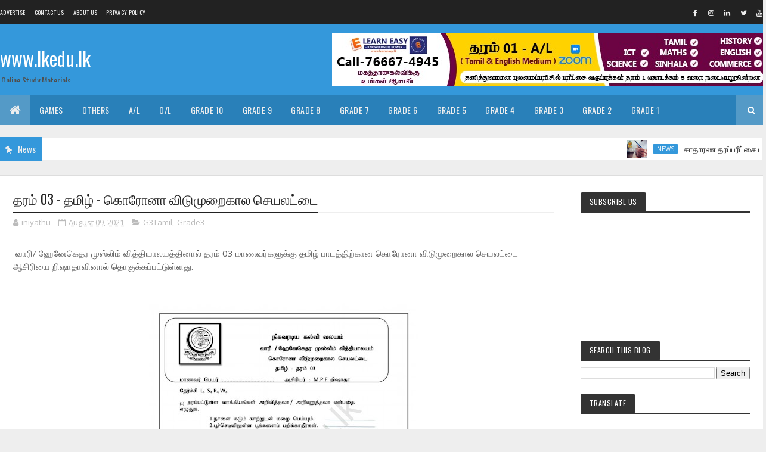

--- FILE ---
content_type: text/html; charset=utf-8
request_url: https://www.google.com/recaptcha/api2/aframe
body_size: 268
content:
<!DOCTYPE HTML><html><head><meta http-equiv="content-type" content="text/html; charset=UTF-8"></head><body><script nonce="siZ1CWmRx7jJnaQtHD5krw">/** Anti-fraud and anti-abuse applications only. See google.com/recaptcha */ try{var clients={'sodar':'https://pagead2.googlesyndication.com/pagead/sodar?'};window.addEventListener("message",function(a){try{if(a.source===window.parent){var b=JSON.parse(a.data);var c=clients[b['id']];if(c){var d=document.createElement('img');d.src=c+b['params']+'&rc='+(localStorage.getItem("rc::a")?sessionStorage.getItem("rc::b"):"");window.document.body.appendChild(d);sessionStorage.setItem("rc::e",parseInt(sessionStorage.getItem("rc::e")||0)+1);localStorage.setItem("rc::h",'1770049422447');}}}catch(b){}});window.parent.postMessage("_grecaptcha_ready", "*");}catch(b){}</script></body></html>

--- FILE ---
content_type: text/javascript; charset=UTF-8
request_url: https://www.lkedu.lk/feeds/comments/default?alt=json-in-script&max-results=5&callback=jQuery1110023582763214969105_1770049416587&_=1770049416588
body_size: 1776
content:
// API callback
jQuery1110023582763214969105_1770049416587({"version":"1.0","encoding":"UTF-8","feed":{"xmlns":"http://www.w3.org/2005/Atom","xmlns$openSearch":"http://a9.com/-/spec/opensearchrss/1.0/","xmlns$gd":"http://schemas.google.com/g/2005","id":{"$t":"tag:blogger.com,1999:blog-9020792442610415489.comments"},"updated":{"$t":"2025-12-26T13:42:28.479+05:30"},"title":{"type":"text","$t":"www.lkedu.lk"},"link":[{"rel":"http://schemas.google.com/g/2005#feed","type":"application/atom+xml","href":"https:\/\/www.lkedu.lk\/feeds\/comments\/default"},{"rel":"self","type":"application/atom+xml","href":"https:\/\/www.blogger.com\/feeds\/9020792442610415489\/comments\/default?alt=json-in-script\u0026max-results=5"},{"rel":"alternate","type":"text/html","href":"http:\/\/www.lkedu.lk\/"},{"rel":"hub","href":"http://pubsubhubbub.appspot.com/"},{"rel":"next","type":"application/atom+xml","href":"https:\/\/www.blogger.com\/feeds\/9020792442610415489\/comments\/default?alt=json-in-script\u0026start-index=6\u0026max-results=5"}],"author":[{"name":{"$t":"Unknown"},"email":{"$t":"noreply@blogger.com"},"gd$image":{"rel":"http://schemas.google.com/g/2005#thumbnail","width":"16","height":"16","src":"https:\/\/img1.blogblog.com\/img\/b16-rounded.gif"}}],"generator":{"version":"7.00","uri":"http://www.blogger.com","$t":"Blogger"},"openSearch$totalResults":{"$t":"488"},"openSearch$startIndex":{"$t":"1"},"openSearch$itemsPerPage":{"$t":"5"},"entry":[{"id":{"$t":"tag:blogger.com,1999:blog-9020792442610415489.post-7430947735590335560"},"published":{"$t":"2025-08-13T08:22:36.286+05:30"},"updated":{"$t":"2025-08-13T08:22:36.286+05:30"},"title":{"type":"text","$t":"Does it have grade 6 tute"},"content":{"type":"html","$t":"Does it have grade 6 tute"},"link":[{"rel":"edit","type":"application/atom+xml","href":"https:\/\/www.blogger.com\/feeds\/9020792442610415489\/4348266876170276385\/comments\/default\/7430947735590335560"},{"rel":"self","type":"application/atom+xml","href":"https:\/\/www.blogger.com\/feeds\/9020792442610415489\/4348266876170276385\/comments\/default\/7430947735590335560"},{"rel":"alternate","type":"text/html","href":"https:\/\/www.lkedu.lk\/2020\/06\/10.html?showComment=1755053556286#c7430947735590335560","title":""}],"author":[{"name":{"$t":"Numa Amaniya"},"uri":{"$t":"https:\/\/www.blogger.com\/profile\/08285345889405891848"},"email":{"$t":"noreply@blogger.com"},"gd$image":{"rel":"http://schemas.google.com/g/2005#thumbnail","width":"16","height":"16","src":"https:\/\/img1.blogblog.com\/img\/b16-rounded.gif"}}],"thr$in-reply-to":{"xmlns$thr":"http://purl.org/syndication/thread/1.0","href":"https:\/\/www.lkedu.lk\/2020\/06\/10.html","ref":"tag:blogger.com,1999:blog-9020792442610415489.post-4348266876170276385","source":"http://www.blogger.com/feeds/9020792442610415489/posts/default/4348266876170276385","type":"text/html"},"gd$extendedProperty":[{"name":"blogger.itemClass","value":"pid-245712403"},{"name":"blogger.displayTime","value":"8:22 AM, August 13, 2025"}]},{"id":{"$t":"tag:blogger.com,1999:blog-9020792442610415489.post-3310196059985763190"},"published":{"$t":"2025-05-19T18:44:28.984+05:30"},"updated":{"$t":"2025-05-19T18:44:28.984+05:30"},"title":{"type":"text","$t":"👍👍👍👍👍👍"},"content":{"type":"html","$t":"👍👍👍👍👍👍"},"link":[{"rel":"edit","type":"application/atom+xml","href":"https:\/\/www.blogger.com\/feeds\/9020792442610415489\/6909631961722701165\/comments\/default\/3310196059985763190"},{"rel":"self","type":"application/atom+xml","href":"https:\/\/www.blogger.com\/feeds\/9020792442610415489\/6909631961722701165\/comments\/default\/3310196059985763190"},{"rel":"alternate","type":"text/html","href":"https:\/\/www.lkedu.lk\/2020\/05\/10-2020_2.html?showComment=1747660468984#c3310196059985763190","title":""},{"rel":"related","type":"application/atom+xml","href":"https:\/\/www.blogger.com\/feeds\/9020792442610415489\/6909631961722701165\/comments\/default\/3785848762742795703"}],"author":[{"name":{"$t":"👍👍👍👍👍"},"uri":{"$t":"https:\/\/www.blogger.com\/profile\/03333534368449346403"},"email":{"$t":"noreply@blogger.com"},"gd$image":{"rel":"http://schemas.google.com/g/2005#thumbnail","width":"16","height":"16","src":"https:\/\/img1.blogblog.com\/img\/b16-rounded.gif"}}],"thr$in-reply-to":{"xmlns$thr":"http://purl.org/syndication/thread/1.0","href":"https:\/\/www.lkedu.lk\/2020\/05\/10-2020_2.html","ref":"tag:blogger.com,1999:blog-9020792442610415489.post-6909631961722701165","source":"http://www.blogger.com/feeds/9020792442610415489/posts/default/6909631961722701165","type":"text/html"},"gd$extendedProperty":[{"name":"blogger.itemClass","value":"pid-1599478055"},{"name":"blogger.displayTime","value":"6:44 PM, May 19, 2025"}]},{"id":{"$t":"tag:blogger.com,1999:blog-9020792442610415489.post-983823589237233358"},"published":{"$t":"2025-02-06T18:13:03.170+05:30"},"updated":{"$t":"2025-02-06T18:13:03.170+05:30"},"title":{"type":"text","$t":"பகுதி 2 பெற்றுக் கொள்ள முடியுமா?"},"content":{"type":"html","$t":"பகுதி 2 பெற்றுக் கொள்ள முடியுமா?"},"link":[{"rel":"edit","type":"application/atom+xml","href":"https:\/\/www.blogger.com\/feeds\/9020792442610415489\/8369693423657635838\/comments\/default\/983823589237233358"},{"rel":"self","type":"application/atom+xml","href":"https:\/\/www.blogger.com\/feeds\/9020792442610415489\/8369693423657635838\/comments\/default\/983823589237233358"},{"rel":"alternate","type":"text/html","href":"https:\/\/www.lkedu.lk\/2020\/05\/2_10.html?showComment=1738845783170#c983823589237233358","title":""}],"author":[{"name":{"$t":"Jabbar"},"uri":{"$t":"https:\/\/www.blogger.com\/profile\/04927920844564049604"},"email":{"$t":"noreply@blogger.com"},"gd$image":{"rel":"http://schemas.google.com/g/2005#thumbnail","width":"16","height":"16","src":"https:\/\/img1.blogblog.com\/img\/b16-rounded.gif"}}],"thr$in-reply-to":{"xmlns$thr":"http://purl.org/syndication/thread/1.0","href":"https:\/\/www.lkedu.lk\/2020\/05\/2_10.html","ref":"tag:blogger.com,1999:blog-9020792442610415489.post-8369693423657635838","source":"http://www.blogger.com/feeds/9020792442610415489/posts/default/8369693423657635838","type":"text/html"},"gd$extendedProperty":[{"name":"blogger.itemClass","value":"pid-291965244"},{"name":"blogger.displayTime","value":"6:13 PM, February 06, 2025"}]},{"id":{"$t":"tag:blogger.com,1999:blog-9020792442610415489.post-8686632318249284356"},"published":{"$t":"2024-03-22T16:36:49.560+05:30"},"updated":{"$t":"2024-03-22T16:36:49.560+05:30"},"title":{"type":"text","$t":"நன்றி.வாழ்த்துகள்"},"content":{"type":"html","$t":"நன்றி.வாழ்த்துகள்"},"link":[{"rel":"edit","type":"application/atom+xml","href":"https:\/\/www.blogger.com\/feeds\/9020792442610415489\/4348266876170276385\/comments\/default\/8686632318249284356"},{"rel":"self","type":"application/atom+xml","href":"https:\/\/www.blogger.com\/feeds\/9020792442610415489\/4348266876170276385\/comments\/default\/8686632318249284356"},{"rel":"alternate","type":"text/html","href":"https:\/\/www.lkedu.lk\/2020\/06\/10.html?showComment=1711105609560#c8686632318249284356","title":""}],"author":[{"name":{"$t":"radhesh"},"uri":{"$t":"https:\/\/www.blogger.com\/profile\/10649707551403980857"},"email":{"$t":"noreply@blogger.com"},"gd$image":{"rel":"http://schemas.google.com/g/2005#thumbnail","width":"32","height":"18","src":"\/\/blogger.googleusercontent.com\/img\/b\/R29vZ2xl\/AVvXsEj432IaLSNduFNsqIudlpifMbJcT4IDiYdXndzh6qQbvMGbTjggOaoK94WY_OI_CVS4tFBP4CIrIWXwUgm4XF_VrTyomilWv-gEQNCmh2pChfVxkQN40TBqSLPGnthXj9YDOX8oEZYu8c7Q2NFUDLOIjwkh-WQkSeiCepYvJmRktHo2vg\/s220\/bharathiar-removebg-preview.png"}}],"thr$in-reply-to":{"xmlns$thr":"http://purl.org/syndication/thread/1.0","href":"https:\/\/www.lkedu.lk\/2020\/06\/10.html","ref":"tag:blogger.com,1999:blog-9020792442610415489.post-4348266876170276385","source":"http://www.blogger.com/feeds/9020792442610415489/posts/default/4348266876170276385","type":"text/html"},"gd$extendedProperty":[{"name":"blogger.itemClass","value":"pid-184621288"},{"name":"blogger.displayTime","value":"4:36 PM, March 22, 2024"}]},{"id":{"$t":"tag:blogger.com,1999:blog-9020792442610415489.post-1797967976534012867"},"published":{"$t":"2023-04-05T22:51:35.107+05:30"},"updated":{"$t":"2023-04-05T22:51:35.107+05:30"},"title":{"type":"text","$t":"Answers please"},"content":{"type":"html","$t":"Answers please"},"link":[{"rel":"edit","type":"application/atom+xml","href":"https:\/\/www.blogger.com\/feeds\/9020792442610415489\/1023444811669138152\/comments\/default\/1797967976534012867"},{"rel":"self","type":"application/atom+xml","href":"https:\/\/www.blogger.com\/feeds\/9020792442610415489\/1023444811669138152\/comments\/default\/1797967976534012867"},{"rel":"alternate","type":"text/html","href":"https:\/\/www.lkedu.lk\/2020\/05\/al_30.html?showComment=1680715295107#c1797967976534012867","title":""}],"author":[{"name":{"$t":"Health care7"},"uri":{"$t":"https:\/\/www.blogger.com\/profile\/06802007828959999634"},"email":{"$t":"noreply@blogger.com"},"gd$image":{"rel":"http://schemas.google.com/g/2005#thumbnail","width":"32","height":"18","src":"\/\/blogger.googleusercontent.com\/img\/b\/R29vZ2xl\/AVvXsEi-hPvk7xY4Ykug6kjbEjiroDFPVZ1dtSDJEJY-U3LODQxcQ7vBPIkHPnvGf4gAs3ujrUsrwGcNzVNuXp6KgFgB_xeho2SKhbIW39IRZpxp9bNWit85B4xw4WlCN_eZdpuS-P3NciFJKLKWgS6a5Dbf6oUQueCJco5uQwKWykIpdQP4Ow\/s220\/1520198446158.jpeg"}}],"thr$in-reply-to":{"xmlns$thr":"http://purl.org/syndication/thread/1.0","href":"https:\/\/www.lkedu.lk\/2020\/05\/al_30.html","ref":"tag:blogger.com,1999:blog-9020792442610415489.post-1023444811669138152","source":"http://www.blogger.com/feeds/9020792442610415489/posts/default/1023444811669138152","type":"text/html"},"gd$extendedProperty":[{"name":"blogger.itemClass","value":"pid-26426139"},{"name":"blogger.displayTime","value":"10:51 PM, April 05, 2023"}]}]}});

--- FILE ---
content_type: text/javascript; charset=UTF-8
request_url: https://www.lkedu.lk/feeds/posts/default/-/Documents?alt=json-in-script&max-results=3&callback=jQuery1110023582763214969105_1770049416595&_=1770049416596
body_size: 4821
content:
// API callback
jQuery1110023582763214969105_1770049416595({"version":"1.0","encoding":"UTF-8","feed":{"xmlns":"http://www.w3.org/2005/Atom","xmlns$openSearch":"http://a9.com/-/spec/opensearchrss/1.0/","xmlns$blogger":"http://schemas.google.com/blogger/2008","xmlns$georss":"http://www.georss.org/georss","xmlns$gd":"http://schemas.google.com/g/2005","xmlns$thr":"http://purl.org/syndication/thread/1.0","id":{"$t":"tag:blogger.com,1999:blog-9020792442610415489"},"updated":{"$t":"2026-01-30T06:00:28.716+05:30"},"category":[{"term":"Grade5"},{"term":"OL"},{"term":"Exams"},{"term":"AL"},{"term":"Scholarship Exam"},{"term":"Grade4"},{"term":"Grade10"},{"term":"Video"},{"term":"Grade6"},{"term":"News"},{"term":"Grade7"},{"term":"Grade3"},{"term":"Grade8"},{"term":"Grade9"},{"term":"Grade1"},{"term":"Grade2"},{"term":"Class"},{"term":"COVID19"},{"term":"G5Tamil"},{"term":"G5_ERA"},{"term":"G5TM_ERA"},{"term":"G5_Maths"},{"term":"OL_Maths"},{"term":"G5TM_Maths"},{"term":"G5_IQ"},{"term":"OLTM_Maths"},{"term":"G3_ERA"},{"term":"G4_ERA"},{"term":"G5TM_IQ"},{"term":"G4TM_ERA"},{"term":"G4_Maths"},{"term":"G4Tamil"},{"term":"G3Tamil"},{"term":"1st Term"},{"term":"G4TM_Maths"},{"term":"G3TM_ERA"},{"term":"OL_Science"},{"term":"OLEnglish"},{"term":"AL_Biology"},{"term":"G3_Maths"},{"term":"OLTM_Science"},{"term":"G10English"},{"term":"G8English"},{"term":"AL_Chemistry"},{"term":"G6English"},{"term":"G7_Science"},{"term":"AL_Physics"},{"term":"G7English"},{"term":"OLTamil"},{"term":"G10_Science"},{"term":"pastpapers"},{"term":"OL_History"},{"term":"ALTM_Physics"},{"term":"G10_Maths"},{"term":"AL_Political Science"},{"term":"G1Tamil"},{"term":"G9English"},{"term":"ALTM_Chemistry"},{"term":"G3TM_Maths"},{"term":"ALTM_Political Science"},{"term":"G1_Maths"},{"term":"G6_Maths"},{"term":"OLTM_History"},{"term":"G8_Science"},{"term":"ALTM_Biology"},{"term":"ALTamil"},{"term":"G2Tamil"},{"term":"G2_Maths"},{"term":"G6_Science"},{"term":"G8_Maths"},{"term":"G2TM_Maths"},{"term":"G4English"},{"term":"G5English"},{"term":"G7TM_Science"},{"term":"G1English"},{"term":"G7Tamil"},{"term":"G10TM_Maths"},{"term":"OL_ICT"},{"term":"G1TM_Maths"},{"term":"G2_ERA"},{"term":"G10TM_Science"},{"term":"G3English"},{"term":"G8TM_Maths"},{"term":"G6TM_Maths"},{"term":"G10_History"},{"term":"G2TM_ERA"},{"term":"G6Tamil"},{"term":"G9_Science"},{"term":"3rd Term"},{"term":"OLTM_ICT"},{"term":"G10Tamil"},{"term":"G7_Maths"},{"term":"G8TM_Science"},{"term":"G1_ERA"},{"term":"G6TM_Science"},{"term":"G7_Religion"},{"term":"G8_Religion"},{"term":"AL_BTech"},{"term":"AL_Combined_Maths"},{"term":"G10TM_History"},{"term":"G6_History"},{"term":"G9_Maths"},{"term":"ALTM_BTech"},{"term":"ALTM_Combined_Maths"},{"term":"G6_Religion"},{"term":"G8Tamil"},{"term":"OLTM_Art"},{"term":"G9TM_Science"},{"term":"OL_Art"},{"term":"G10_ICT"},{"term":"G4TM_IQ"},{"term":"G6_Geography"},{"term":"G8_History"},{"term":"AL_Geography"},{"term":"G5_Others"},{"term":"AL_BS"},{"term":"G6_Health"},{"term":"G7_Health"},{"term":"ALEnglish"},{"term":"AL_Accounting"},{"term":"AL_Economics"},{"term":"G2English"},{"term":"G7_History"},{"term":"ALTM_Accounting"},{"term":"ALTM_BS"},{"term":"ALTM_Geography"},{"term":"AL_ICT"},{"term":"G4_IQ"},{"term":"G7TM_Maths"},{"term":"ALTM_Economics"},{"term":"G1TM_ERA"},{"term":"G3Sinhala"},{"term":"G4Sinhala"},{"term":"G5TM_Sinhala"},{"term":"G6TM_History"},{"term":"G7_Geography"},{"term":"G9Tamil"},{"term":"2nd Term"},{"term":"G3_Others"},{"term":"G8TM_History"},{"term":"G8_Geography"},{"term":"G9TM_Maths"},{"term":"ALTM_ICT"},{"term":"G10_Geography"},{"term":"G4TM_Sinhala"},{"term":"G4_Others"},{"term":"G7_Saivam"},{"term":"G9_Geography"},{"term":"G4_Scholarship"},{"term":"G5Sinhala"},{"term":"G6Sinhala"},{"term":"G6_Civics"},{"term":"G10_Religion"},{"term":"G1_Others"},{"term":"G7TM_Health"},{"term":"G7_ICT"},{"term":"G9_History"},{"term":"G9_ICT"},{"term":"OLTM_Saivam"},{"term":"G3TM_Sinhala"},{"term":"G6TM_Geography"},{"term":"G7TM_History"},{"term":"G8_ICT"},{"term":"OL_Geography"},{"term":"ALEM_Biology"},{"term":"AL_Hindu Civilization"},{"term":"G10TM_Geography"},{"term":"G10_Music"},{"term":"G7TM_Saivam"},{"term":"G7_Civics"},{"term":"G8_Health"},{"term":"G9TM_History"},{"term":"OLEM_Maths"},{"term":"OLEM_Science"},{"term":"OLTM_Music"},{"term":"OL_Music"},{"term":"AL_ETech"},{"term":"G6TM_Health"},{"term":"G6TM_Saivam"},{"term":"G7_Art"},{"term":"G9TM_Geography"},{"term":"OLTM_Geography"},{"term":"ALTM_Hindu Civilization"},{"term":"ALTM_Logic"},{"term":"AL_Logic"},{"term":"G5TM_Others"},{"term":"G7EM_Science"},{"term":"G7TM_Geography"},{"term":"G8TM_Geography"},{"term":"G8_Saivam"},{"term":"G9TM_ICT"},{"term":"G9_Health"},{"term":"G9_Religion"},{"term":"OL_Saivam"},{"term":"G10TM_ICT"},{"term":"G10_Health"},{"term":"G2_Others"},{"term":"G4TM_Islam"},{"term":"G4_Islam"},{"term":"G5TM_Islam"},{"term":"G5_Islam"},{"term":"G6_Art"},{"term":"G6_ICT"},{"term":"G6_Saivam"},{"term":"G8TM_Saivam"},{"term":"G9_Civics"},{"term":"OL_BS"},{"term":"ALTM_ETech"},{"term":"ALTM_History"},{"term":"AL_History"},{"term":"G7_Music"},{"term":"OLTM_Health"},{"term":"OL_Civics"},{"term":"OL_Religion"},{"term":"AL_Music"},{"term":"AL_STech"},{"term":"G10EM_Maths"},{"term":"G10TM_Music"},{"term":"G10_Saivam"},{"term":"G3_Saivam"},{"term":"G6EM_Science"},{"term":"G6_Music"},{"term":"G7TM_Art"},{"term":"G7TM_Civics"},{"term":"G7_PTS"},{"term":"G8Sinhala"},{"term":"G8_Civics"},{"term":"G8_PTS"},{"term":"OLTM_BS"},{"term":"OL_Health"},{"term":"ALEM_Chemistry"},{"term":"ALTM_Agriculture"},{"term":"ALTM_STech"},{"term":"AL_Agriculture"},{"term":"G10EM_Science"},{"term":"G10_Art"},{"term":"G4 TM_Maths"},{"term":"G6TM_Civics"},{"term":"G6TM_Sinhala"},{"term":"G6_PTS"},{"term":"G7Sinhala"},{"term":"G8TM_ICT"},{"term":"G8_Music"},{"term":"ALTM_Music"},{"term":"G10TM_Art"},{"term":"G10TM_Health"},{"term":"G10TM_Saivam"},{"term":"G10_Agriculture"},{"term":"G10_BS"},{"term":"G6EM_Maths"},{"term":"G7TM_ICT"},{"term":"G7_Catholics"},{"term":"G8EM_Science"},{"term":"G8TM_Health"},{"term":"G9_Music"},{"term":"OLTM_Civics"},{"term":"ALTM_HS"},{"term":"AL_HS"},{"term":"G10TM_Agriculture"},{"term":"G1_Saivam"},{"term":"G6TM_Art"},{"term":"G6TM_ICT"},{"term":"G8TM_PTS"},{"term":"G8_Art"},{"term":"G9_Art"},{"term":"OLTM_Dance"},{"term":"OL_Agriculture"},{"term":"OL_Others"},{"term":"ALTM_Hinduism"},{"term":"AL_Art"},{"term":"G10"},{"term":"G10EM_ICT"},{"term":"G10English_LT"},{"term":"G10_HS"},{"term":"G11"},{"term":"G2Sinhala"},{"term":"G3TM_Islam"},{"term":"G3_Islam"},{"term":"G5_Sinhala"},{"term":"G6TM_Music"},{"term":"G6_Islam"},{"term":"G7TM_Catholics"},{"term":"G7TM_PTS"},{"term":"G8TM_Sinhala"},{"term":"G9Sinhala"},{"term":"G9TM_Art"},{"term":"G9TM_Health"},{"term":"Gazette"},{"term":"O\/L_Past_Papers"},{"term":"OLTM_Agriculture"},{"term":"OL_Dance"},{"term":"ALTM_Dance"},{"term":"ALTM_Media"},{"term":"AL_CGT"},{"term":"AL_Dance"},{"term":"AL_Media"},{"term":"G10TM_Islam"},{"term":"G10Tamil_LT"},{"term":"G10_Civics"},{"term":"G10_Islam"},{"term":"G2_Saivam"},{"term":"G4"},{"term":"G4_Saivam"},{"term":"G6TM_PTS"},{"term":"G7TM_Music"},{"term":"G7_Drama"},{"term":"G8TM_Civics"},{"term":"G8_Islam"},{"term":"G9EM_Maths"},{"term":"G9EM_Science"},{"term":"G9TM_Music"},{"term":"G9_Islam"},{"term":"G9_PTS"},{"term":"OLEnglish_LT"},{"term":"OLTM_Islam"},{"term":"A\/L"},{"term":"ALTM_Art"},{"term":"ALTM_Drama"},{"term":"AL_Drama"},{"term":"AL_Hinduism"},{"term":"G10TM_BS"},{"term":"G10TM_HS"},{"term":"G6TM_Dance"},{"term":"G6TM_Islam"},{"term":"G6_Dance"},{"term":"G7TM_Sinhala"},{"term":"G8EM_Maths"},{"term":"G8TM_Islam"},{"term":"G8_Catholics"},{"term":"G9EM_Civics"},{"term":"G9TM_Civics"},{"term":"G9TM_Islam"},{"term":"G9TM_PTS"},{"term":"G9TM_Saivam"},{"term":"OLSinhala"},{"term":"OLTM_Drama"},{"term":"OLTM_Sinhala"},{"term":"OLTamil_LT"},{"term":"OL_Islam"},{"term":"A\/L_ Past_Papers"},{"term":"ALTM_CGT"},{"term":"G1TM_Saivam"},{"term":"G2TM_Sinhala"},{"term":"G3TM_Saivam"},{"term":"G6SM_Sinhala"},{"term":"G6_Drama"},{"term":"G7TM_Christianity"},{"term":"G7_Christianity"},{"term":"G8TM_Art"},{"term":"G9EM_Health"},{"term":"G9_Saivam"},{"term":"OLEM_ICT"},{"term":"OL_Drama"},{"term":"G10TM_Civics"},{"term":"G10TM_Sinhala"},{"term":"G1Sinhala"},{"term":"G1TM_Islam"},{"term":"G1_Islam"},{"term":"G6SM_Buddhism"},{"term":"G6_Buddhism"},{"term":"G6_Catholics"},{"term":"G7EM_Maths"},{"term":"G7TM_Drama"},{"term":"G8EM_ICT"},{"term":"G8TM_Catholics"},{"term":"G8TM_Music"},{"term":"OLTM_Christianity"},{"term":"ALEM_Physics"},{"term":"ALTM_Christianity"},{"term":"AL_Christianity"},{"term":"G10French"},{"term":"G10TM_Drama"},{"term":"G10_Drama"},{"term":"G10_Others"},{"term":"G10_Sinhala"},{"term":"G1TM_Others"},{"term":"G2TM_Saivam"},{"term":"G3TM_NRC"},{"term":"G3_1st"},{"term":"G3_IQ"},{"term":"G3_NRC"},{"term":"G4TM_Saivam"},{"term":"G4_NRC"},{"term":"G5TM_Saivam"},{"term":"G5_Saivam"},{"term":"G6EM_Civics"},{"term":"G6EM_Geography"},{"term":"G6SM_History"},{"term":"G6SM_Tamil"},{"term":"G6TM_Catholics"},{"term":"G6TM_Christianity"},{"term":"G6TM_Drama"},{"term":"G6_Christianity"},{"term":"G7EM_Health"},{"term":"G8EM_Geography"},{"term":"G8_Drama"},{"term":"G9EM_ICT"},{"term":"G9TM_Sinhala"},{"term":"OLTM_Catholics"},{"term":"OL_Christianity"},{"term":"AL_Book"},{"term":"AL_Others"},{"term":"Cartoon"},{"term":"Documents"},{"term":"G10_Dance"},{"term":"G1TM_RC"},{"term":"G1_RC"},{"term":"G3TM_IQ"},{"term":"G4TM_NRC"},{"term":"G5TM_NRC"},{"term":"G5_NRC"},{"term":"G5_Pastpapers"},{"term":"G6EM_Health"},{"term":"G6EM_ICT"},{"term":"G7EM_Geography"},{"term":"G7EM_ICT"},{"term":"G7M_ICT"},{"term":"G7_Islam"},{"term":"G8EM_Health"},{"term":"G8TM_Christianity"},{"term":"G8_Christianity"},{"term":"G9EM_Geography"},{"term":"ICT"},{"term":"OL_Catholics"},{"term":"ALEM_BS"},{"term":"ALEM_Combined_Maths"},{"term":"ALEM_ICT"},{"term":"ALSM_Art"},{"term":"ALSM_Political Science"},{"term":"ALTM_Islamic Civilization"},{"term":"AL_Islamic Civilization"},{"term":"G10EM_BS"},{"term":"G10SM_Tamil"},{"term":"G10Sinhala"},{"term":"G10TM_Catholics"},{"term":"G10TM_Christianity"},{"term":"G10TM_Dance"},{"term":"G10_Catholics"},{"term":"G10_Christianity"},{"term":"G11_1st"},{"term":"G1SM_Buddhism"},{"term":"G1SM_ERA"},{"term":"G1SM_Maths"},{"term":"G1_Buddhism"},{"term":"G2SM_ERA"},{"term":"G2SM_Maths"},{"term":"G2TM_Islam"},{"term":"G2TM_NRC"},{"term":"G2TM_RC"},{"term":"G2_Islam"},{"term":"G2_NRC"},{"term":"G2_RC"},{"term":"G3EM_Maths"},{"term":"G3SM_ERA"},{"term":"G4SM_Maths"},{"term":"G5SM_Maths"},{"term":"G5TM"},{"term":"G7EM_Civics"},{"term":"G7SM_Buddhism"},{"term":"G7SM_Catholics"},{"term":"G7SM_History"},{"term":"G7SM_Sinhala"},{"term":"G7TM_Islam"},{"term":"G7_Buddhism"},{"term":"G8EM_Civics"},{"term":"G8SM_Buddhism"},{"term":"G8SM_Catholics"},{"term":"G8SM_Sinhala"},{"term":"G8_1st"},{"term":"G8_Buddhism"},{"term":"GTM_ERA"},{"term":"GTM_Maths"},{"term":"OLEM_BS"},{"term":"OLTM_ES"},{"term":"OLTM_HS"},{"term":"OL_ES"},{"term":"OL_HS"},{"term":"5th Term"},{"term":"ALEM_CGT"},{"term":"ALTM_P"},{"term":"G10EM_Geography"},{"term":"G10SM_Agriculture"},{"term":"G10SM_Art"},{"term":"G10SM_BS"},{"term":"G10SM_Buddhism"},{"term":"G10SM_Civics"},{"term":"G10SM_Dance"},{"term":"G10SM_Geography"},{"term":"G10SM_HS"},{"term":"G10SM_Health"},{"term":"G10SM_History"},{"term":"G10SM_ICT"},{"term":"G10SM_Music"},{"term":"G10SM_Science"},{"term":"G10SM_Sinhala"},{"term":"G10Sinhala_LT"},{"term":"G10TM_Arabic"},{"term":"G10TM_ArabicLT"},{"term":"G10TM_ES"},{"term":"G10_1st"},{"term":"G10_Arabic"},{"term":"G10_ArabicLT"},{"term":"G10_Buddhism"},{"term":"G10_ES"},{"term":"G11TM_History"},{"term":"G11_History"},{"term":"G1SM_Tamil"},{"term":"G2SM_Buddhism"},{"term":"G2SM_Tamil"},{"term":"G2_Buddhism"},{"term":"G3"},{"term":"G3SM_Maths"},{"term":"G4SM_ERA"},{"term":"G4SM_Tamil"},{"term":"G4_1st"},{"term":"G5SM_Sinhala"},{"term":"G5TM_RC"},{"term":"G5TamilG5ERA"},{"term":"G5_RC"},{"term":"G6EM__Health"},{"term":"G6SM_Catholics"},{"term":"G6_1st"},{"term":"G7SM_Tamil"},{"term":"G7_Eng.Lt"},{"term":"G8SM_History"},{"term":"G8SM_Tamil"},{"term":"G8TM_Drama"},{"term":"G9TM_Catholics"},{"term":"G9TM_Christianity"},{"term":"G9TM_Dance"},{"term":"G9TM_Drama"},{"term":"G9_Catholics"},{"term":"G9_Christianity"},{"term":"G9_Dance"},{"term":"G9_Drama"},{"term":"G_Music"},{"term":"Games"},{"term":"OLEM_Civics"},{"term":"OLEM_Geography"},{"term":"OLEM_History"},{"term":"கல்வி"},{"term":"சுற்றுலா"}],"title":{"type":"text","$t":"www.lkedu.lk"},"subtitle":{"type":"html","$t":"Online Study Materials"},"link":[{"rel":"http://schemas.google.com/g/2005#feed","type":"application/atom+xml","href":"https:\/\/www.lkedu.lk\/feeds\/posts\/default"},{"rel":"self","type":"application/atom+xml","href":"https:\/\/www.blogger.com\/feeds\/9020792442610415489\/posts\/default\/-\/Documents?alt=json-in-script\u0026max-results=3"},{"rel":"alternate","type":"text/html","href":"https:\/\/www.lkedu.lk\/search\/label\/Documents"},{"rel":"hub","href":"http://pubsubhubbub.appspot.com/"}],"author":[{"name":{"$t":"Unknown"},"email":{"$t":"noreply@blogger.com"},"gd$image":{"rel":"http://schemas.google.com/g/2005#thumbnail","width":"16","height":"16","src":"https:\/\/img1.blogblog.com\/img\/b16-rounded.gif"}}],"generator":{"version":"7.00","uri":"http://www.blogger.com","$t":"Blogger"},"openSearch$totalResults":{"$t":"3"},"openSearch$startIndex":{"$t":"1"},"openSearch$itemsPerPage":{"$t":"3"},"entry":[{"id":{"$t":"tag:blogger.com,1999:blog-9020792442610415489.post-6178498164429729182"},"published":{"$t":"2020-04-27T10:49:00.000+05:30"},"updated":{"$t":"2020-04-30T15:17:03.749+05:30"},"category":[{"scheme":"http://www.blogger.com/atom/ns#","term":"Documents"}],"title":{"type":"text","$t":"உயர்தர பரீட்சை வினாத்தாள்களின் கட்டமைப்பும், மாதிரி வினாக்களும் "},"content":{"type":"html","$t":"\u003Cdiv dir=\"ltr\" style=\"text-align: left;\" trbidi=\"on\"\u003E\n\u003Cdiv class=\"separator\" style=\"clear: both; text-align: center;\"\u003E\nஉயர்தர பரீட்சை வினாத்தாள்களின் கட்டமைப்பும்-2019\u0026nbsp;\u003C\/div\u003E\n\u003Cdiv class=\"separator\" style=\"clear: both; text-align: center;\"\u003E\n\u003Cbr \/\u003E\u003C\/div\u003E\n\u003Cdiv class=\"separator\" style=\"clear: both; text-align: center;\"\u003E\n\u003Cbr \/\u003E\u003C\/div\u003E\n\u003Cdiv class=\"separator\" style=\"clear: both; text-align: center;\"\u003E\n\u003Ca href=\"https:\/\/blogger.googleusercontent.com\/img\/b\/R29vZ2xl\/AVvXsEjCMEvCePWB9StPzj41babQiD0tkDab5a2lU5YZztgd3wPsbTxbkPSVOpK0B5fOKnCi5met6okkfEyQFkNjmrPthvP8RZedeokybltII148f6TaRQJYPncWN_NPk6drlgABDHFyZa-Gxp0\/s1600\/V1_Tamil.pdf_page_001.jpg\" imageanchor=\"1\" style=\"margin-left: 1em; margin-right: 1em;\"\u003E\u003Cimg border=\"0\" data-original-height=\"1123\" data-original-width=\"794\" src=\"https:\/\/blogger.googleusercontent.com\/img\/b\/R29vZ2xl\/AVvXsEjCMEvCePWB9StPzj41babQiD0tkDab5a2lU5YZztgd3wPsbTxbkPSVOpK0B5fOKnCi5met6okkfEyQFkNjmrPthvP8RZedeokybltII148f6TaRQJYPncWN_NPk6drlgABDHFyZa-Gxp0\/s1600\/V1_Tamil.pdf_page_001.jpg\" \/\u003E\u003C\/a\u003E\u003C\/div\u003E\n\u003Cdiv style=\"text-align: center;\"\u003E\n\u003Cbr \/\u003E\u003C\/div\u003E\n\u003Cdiv style=\"text-align: center;\"\u003E\n\u003Ciframe height=\"480\" src=\"https:\/\/drive.google.com\/file\/d\/1D7ZiWOabt3lMeO3jZDzwIvVxweiEq94m\/preview\" width=\"640\"\u003E\u003C\/iframe\u003E\u003C\/div\u003E\n\u003C\/div\u003E\nIf you have some problem with this post you can add a comment below, or you can contact us on email (focuslankaATgmailDOTcom). Share this resource with your friends "},"link":[{"rel":"replies","type":"application/atom+xml","href":"https:\/\/www.lkedu.lk\/feeds\/6178498164429729182\/comments\/default","title":"Post Comments"},{"rel":"replies","type":"text/html","href":"https:\/\/www.lkedu.lk\/2020\/04\/2019_27.html#comment-form","title":"2 Comments"},{"rel":"edit","type":"application/atom+xml","href":"https:\/\/www.blogger.com\/feeds\/9020792442610415489\/posts\/default\/6178498164429729182"},{"rel":"self","type":"application/atom+xml","href":"https:\/\/www.blogger.com\/feeds\/9020792442610415489\/posts\/default\/6178498164429729182"},{"rel":"alternate","type":"text/html","href":"https:\/\/www.lkedu.lk\/2020\/04\/2019_27.html","title":"உயர்தர பரீட்சை வினாத்தாள்களின் கட்டமைப்பும், மாதிரி வினாக்களும் "}],"author":[{"name":{"$t":"Focus Lanka"},"uri":{"$t":"http:\/\/www.blogger.com\/profile\/16211400630262041131"},"email":{"$t":"noreply@blogger.com"},"gd$image":{"rel":"http://schemas.google.com/g/2005#thumbnail","width":"31","height":"23","src":"\/\/blogger.googleusercontent.com\/img\/b\/R29vZ2xl\/AVvXsEg0wNthlKBSk5BDgxiflcTlUmkd_TG7z69vFwQmgCiokfppVQVlvN6QmnUEv9SGQUtFKJ6twfAmVweLZ0r6adHtlyuFJG_zX2vVx4DL0DuYFDPhP9dPbaaB5fr7vC8l5pg\/s220\/Focus.jpg"}}],"media$thumbnail":{"xmlns$media":"http://search.yahoo.com/mrss/","url":"https:\/\/blogger.googleusercontent.com\/img\/b\/R29vZ2xl\/AVvXsEjCMEvCePWB9StPzj41babQiD0tkDab5a2lU5YZztgd3wPsbTxbkPSVOpK0B5fOKnCi5met6okkfEyQFkNjmrPthvP8RZedeokybltII148f6TaRQJYPncWN_NPk6drlgABDHFyZa-Gxp0\/s72-c\/V1_Tamil.pdf_page_001.jpg","height":"72","width":"72"},"thr$total":{"$t":"2"}},{"id":{"$t":"tag:blogger.com,1999:blog-9020792442610415489.post-6639179891444138710"},"published":{"$t":"2020-04-27T10:44:00.000+05:30"},"updated":{"$t":"2020-04-30T15:17:43.998+05:30"},"category":[{"scheme":"http://www.blogger.com/atom/ns#","term":"Documents"}],"title":{"type":"text","$t":"A\/L Examination Structure of Question Paper and Prototype Questions 2019 and afterwards"},"content":{"type":"html","$t":"\u003Cdiv dir=\"ltr\" style=\"text-align: left;\" trbidi=\"on\"\u003E\n\u003Cdiv class=\"separator\" style=\"clear: both; text-align: center;\"\u003E\nA\/L Examination Structure of Question Paper and Prototype Questions 2019 and afterwards\u003C\/div\u003E\n\u003Cdiv class=\"separator\" style=\"clear: both; text-align: center;\"\u003E\n\u003Cbr \/\u003E\u003C\/div\u003E\n\u003Cdiv class=\"separator\" style=\"clear: both; text-align: center;\"\u003E\n\u003Ca href=\"https:\/\/blogger.googleusercontent.com\/img\/b\/R29vZ2xl\/AVvXsEiLkSEv0AIbsvkva55dJrzck9ZF8wd2u0vc54BvlqTiClmOMl-z3xqtz5Y0Wz94dubSrEihohSplPUfU9uBJWCTZCUfF45lqONl8PorPpl6AM7yw3KwpgeXFbbxiVLUEwOtlOvYluhnNuc\/s1600\/V1_English.pdf_page_001.jpg\" imageanchor=\"1\" style=\"margin-left: 1em; margin-right: 1em;\"\u003E\u003Cimg border=\"0\" data-original-height=\"1123\" data-original-width=\"794\" src=\"https:\/\/blogger.googleusercontent.com\/img\/b\/R29vZ2xl\/AVvXsEiLkSEv0AIbsvkva55dJrzck9ZF8wd2u0vc54BvlqTiClmOMl-z3xqtz5Y0Wz94dubSrEihohSplPUfU9uBJWCTZCUfF45lqONl8PorPpl6AM7yw3KwpgeXFbbxiVLUEwOtlOvYluhnNuc\/s1600\/V1_English.pdf_page_001.jpg\" \/\u003E\u003C\/a\u003E\u003C\/div\u003E\n\u003Cbr \/\u003E\n\u003Cdiv style=\"text-align: center;\"\u003E\n\u003Ciframe height=\"480\" src=\"https:\/\/drive.google.com\/file\/d\/1848G3fRDTI9jVNS_whmLHA9H8yc7SD3_\/preview\" width=\"640\"\u003E\u003C\/iframe\u003E\u003C\/div\u003E\n\u003C\/div\u003E\nIf you have some problem with this post you can add a comment below, or you can contact us on email (focuslankaATgmailDOTcom). Share this resource with your friends "},"link":[{"rel":"replies","type":"application/atom+xml","href":"https:\/\/www.lkedu.lk\/feeds\/6639179891444138710\/comments\/default","title":"Post Comments"},{"rel":"replies","type":"text/html","href":"https:\/\/www.lkedu.lk\/2020\/04\/al-examination-structure-of-question.html#comment-form","title":"0 Comments"},{"rel":"edit","type":"application/atom+xml","href":"https:\/\/www.blogger.com\/feeds\/9020792442610415489\/posts\/default\/6639179891444138710"},{"rel":"self","type":"application/atom+xml","href":"https:\/\/www.blogger.com\/feeds\/9020792442610415489\/posts\/default\/6639179891444138710"},{"rel":"alternate","type":"text/html","href":"https:\/\/www.lkedu.lk\/2020\/04\/al-examination-structure-of-question.html","title":"A\/L Examination Structure of Question Paper and Prototype Questions 2019 and afterwards"}],"author":[{"name":{"$t":"Focus Lanka"},"uri":{"$t":"http:\/\/www.blogger.com\/profile\/16211400630262041131"},"email":{"$t":"noreply@blogger.com"},"gd$image":{"rel":"http://schemas.google.com/g/2005#thumbnail","width":"31","height":"23","src":"\/\/blogger.googleusercontent.com\/img\/b\/R29vZ2xl\/AVvXsEg0wNthlKBSk5BDgxiflcTlUmkd_TG7z69vFwQmgCiokfppVQVlvN6QmnUEv9SGQUtFKJ6twfAmVweLZ0r6adHtlyuFJG_zX2vVx4DL0DuYFDPhP9dPbaaB5fr7vC8l5pg\/s220\/Focus.jpg"}}],"media$thumbnail":{"xmlns$media":"http://search.yahoo.com/mrss/","url":"https:\/\/blogger.googleusercontent.com\/img\/b\/R29vZ2xl\/AVvXsEiLkSEv0AIbsvkva55dJrzck9ZF8wd2u0vc54BvlqTiClmOMl-z3xqtz5Y0Wz94dubSrEihohSplPUfU9uBJWCTZCUfF45lqONl8PorPpl6AM7yw3KwpgeXFbbxiVLUEwOtlOvYluhnNuc\/s72-c\/V1_English.pdf_page_001.jpg","height":"72","width":"72"},"thr$total":{"$t":"0"}},{"id":{"$t":"tag:blogger.com,1999:blog-9020792442610415489.post-394488288082211910"},"published":{"$t":"2020-04-22T10:15:00.000+05:30"},"updated":{"$t":"2020-04-22T10:15:18.807+05:30"},"category":[{"scheme":"http://www.blogger.com/atom/ns#","term":"Documents"}],"title":{"type":"text","$t":"பிள்ளைகளின் உளநல மேம்பாட்டில் பெற்றோரின் பங்களிப்பு"},"content":{"type":"html","$t":"\u003Cdiv dir=\"ltr\" style=\"text-align: left;\" trbidi=\"on\"\u003E\n\u003Cdiv class=\"separator\" style=\"clear: both; text-align: center;\"\u003E\n\u003Ca href=\"https:\/\/blogger.googleusercontent.com\/img\/b\/R29vZ2xl\/AVvXsEg23DW8WYb0MAeJtYu0d9_kjjtOgTvg1jAZ0so0qnU_ek8h0KuACD4Gm5z7cSrExyL8HzGOkpJpVXVrC239VL8fZlvoqnTlstMm12OA4xtIjVbZ1u14pNF6opyGGR9DyVwpDPabRnXkUjY\/s1600\/Primary+Parent+Guide.pdf_page_1.jpg\" imageanchor=\"1\" style=\"margin-left: 1em; margin-right: 1em;\"\u003E\u003Cimg border=\"0\" data-original-height=\"1056\" data-original-width=\"816\" src=\"https:\/\/blogger.googleusercontent.com\/img\/b\/R29vZ2xl\/AVvXsEg23DW8WYb0MAeJtYu0d9_kjjtOgTvg1jAZ0so0qnU_ek8h0KuACD4Gm5z7cSrExyL8HzGOkpJpVXVrC239VL8fZlvoqnTlstMm12OA4xtIjVbZ1u14pNF6opyGGR9DyVwpDPabRnXkUjY\/s1600\/Primary+Parent+Guide.pdf_page_1.jpg\" \/\u003E\u003C\/a\u003E\u003C\/div\u003E\n\u003Cbr \/\u003E\n\u003Cdiv class=\"separator\" style=\"clear: both; text-align: center;\"\u003E\n\u003Ca href=\"https:\/\/blogger.googleusercontent.com\/img\/b\/R29vZ2xl\/AVvXsEjigYcfdI1TPar9cuasI3CExV8z6Pa7dYpq6p-jX2Ewv8FujbbJ7yYsNWuYqZpnuba4i-1ufrzo72OZ1HfyulmoP0uooiuh7GlgVwQVpvMHVUdfRVutw4djLPeVW057jL-0h6w1UIdM4o4\/s1600\/Primary+Parent+Guide.pdf_page_2.jpg\" imageanchor=\"1\" style=\"margin-left: 1em; margin-right: 1em;\"\u003E\u003Cimg border=\"0\" data-original-height=\"1056\" data-original-width=\"816\" src=\"https:\/\/blogger.googleusercontent.com\/img\/b\/R29vZ2xl\/AVvXsEjigYcfdI1TPar9cuasI3CExV8z6Pa7dYpq6p-jX2Ewv8FujbbJ7yYsNWuYqZpnuba4i-1ufrzo72OZ1HfyulmoP0uooiuh7GlgVwQVpvMHVUdfRVutw4djLPeVW057jL-0h6w1UIdM4o4\/s1600\/Primary+Parent+Guide.pdf_page_2.jpg\" \/\u003E\u003C\/a\u003E\u003C\/div\u003E\n\u003Cbr \/\u003E\n\u003Cdiv class=\"separator\" style=\"clear: both; text-align: center;\"\u003E\n\u003Ca href=\"https:\/\/blogger.googleusercontent.com\/img\/b\/R29vZ2xl\/AVvXsEijZyNLShptvE4nw-MFZofuQjXDKofAg_h-FlJttKF154rUSeEo65ZjnPlEedcpqI1ZCt2DhkqO4_GQ9caqNfNBsYo9QLf8lrFMNbfxJ8PsPbHcgvj8fh1LQeoGrA_UL3oY6Qeqq9c4tDw\/s1600\/Primary+Parent+Guide.pdf_page_3.jpg\" imageanchor=\"1\" style=\"margin-left: 1em; margin-right: 1em;\"\u003E\u003Cimg border=\"0\" data-original-height=\"1056\" data-original-width=\"816\" src=\"https:\/\/blogger.googleusercontent.com\/img\/b\/R29vZ2xl\/AVvXsEijZyNLShptvE4nw-MFZofuQjXDKofAg_h-FlJttKF154rUSeEo65ZjnPlEedcpqI1ZCt2DhkqO4_GQ9caqNfNBsYo9QLf8lrFMNbfxJ8PsPbHcgvj8fh1LQeoGrA_UL3oY6Qeqq9c4tDw\/s1600\/Primary+Parent+Guide.pdf_page_3.jpg\" \/\u003E\u003C\/a\u003E\u003C\/div\u003E\n\u003Cbr \/\u003E\n\u003Cdiv class=\"separator\" style=\"clear: both; text-align: center;\"\u003E\n\u003Ca href=\"https:\/\/blogger.googleusercontent.com\/img\/b\/R29vZ2xl\/AVvXsEhdidongJ34Gl4s04zsDTkglf2Wp8Jr56ooi_BmlIVJoaha86ftGSy99AyYKi7NkjKyRunFO82Ex5qcMU700888xtP5B6QhsgdPOXlOWsEGwos3pfsOPIfcnHQ99KaaOON8UEJUsAVzFEM\/s1600\/Primary+Parent+Guide.pdf_page_4.jpg\" imageanchor=\"1\" style=\"margin-left: 1em; margin-right: 1em;\"\u003E\u003Cimg border=\"0\" data-original-height=\"1056\" data-original-width=\"816\" src=\"https:\/\/blogger.googleusercontent.com\/img\/b\/R29vZ2xl\/AVvXsEhdidongJ34Gl4s04zsDTkglf2Wp8Jr56ooi_BmlIVJoaha86ftGSy99AyYKi7NkjKyRunFO82Ex5qcMU700888xtP5B6QhsgdPOXlOWsEGwos3pfsOPIfcnHQ99KaaOON8UEJUsAVzFEM\/s1600\/Primary+Parent+Guide.pdf_page_4.jpg\" \/\u003E\u003C\/a\u003E\u003C\/div\u003E\n\u003Cbr \/\u003E\n\u003Cdiv class=\"separator\" style=\"clear: both; text-align: center;\"\u003E\n\u003Ca href=\"https:\/\/blogger.googleusercontent.com\/img\/b\/R29vZ2xl\/AVvXsEiaPBkrGPAtyVCl-KPvToqIL8KAEUHcGWpTDCVkafRIA7BmQxCpPw_DqyMCKbIPYoeQB1MFNkGOiq3NS4YLruhEfH4BuEzoGTz7yNzJnbrphhwT-TrHZZWTQj3FALyS6IYi3MHBwPVggNg\/s1600\/Primary+Parent+Guide.pdf_page_5.jpg\" imageanchor=\"1\" style=\"margin-left: 1em; margin-right: 1em;\"\u003E\u003Cimg border=\"0\" data-original-height=\"1056\" data-original-width=\"816\" src=\"https:\/\/blogger.googleusercontent.com\/img\/b\/R29vZ2xl\/AVvXsEiaPBkrGPAtyVCl-KPvToqIL8KAEUHcGWpTDCVkafRIA7BmQxCpPw_DqyMCKbIPYoeQB1MFNkGOiq3NS4YLruhEfH4BuEzoGTz7yNzJnbrphhwT-TrHZZWTQj3FALyS6IYi3MHBwPVggNg\/s1600\/Primary+Parent+Guide.pdf_page_5.jpg\" \/\u003E\u003C\/a\u003E\u003C\/div\u003E\n\u003Cbr \/\u003E\n\u003Cdiv class=\"separator\" style=\"clear: both; text-align: center;\"\u003E\n\u003Ca href=\"https:\/\/blogger.googleusercontent.com\/img\/b\/R29vZ2xl\/AVvXsEhACb2PeTLOhSxZZ1Bd1akvxbL_N-b3tzollGFt7B-w-SkaBVs4PP0ucq4g6ps8YFzgSw7u24u8MaXIDMWZUwW214X6b5OWAZ7oHMVt6TP_aPe8IRMlQUhiYjwWsGPVlZoSXWuS0ZZlwxg\/s1600\/Primary+Parent+Guide.pdf_page_6.jpg\" imageanchor=\"1\" style=\"margin-left: 1em; margin-right: 1em;\"\u003E\u003Cimg border=\"0\" data-original-height=\"1056\" data-original-width=\"816\" src=\"https:\/\/blogger.googleusercontent.com\/img\/b\/R29vZ2xl\/AVvXsEhACb2PeTLOhSxZZ1Bd1akvxbL_N-b3tzollGFt7B-w-SkaBVs4PP0ucq4g6ps8YFzgSw7u24u8MaXIDMWZUwW214X6b5OWAZ7oHMVt6TP_aPe8IRMlQUhiYjwWsGPVlZoSXWuS0ZZlwxg\/s1600\/Primary+Parent+Guide.pdf_page_6.jpg\" \/\u003E\u003C\/a\u003E\u003C\/div\u003E\n\u003Cdiv style=\"text-align: center;\"\u003E\n\u003Cbr \/\u003E\u003C\/div\u003E\n\u003C\/div\u003E\n"},"link":[{"rel":"replies","type":"application/atom+xml","href":"https:\/\/www.lkedu.lk\/feeds\/394488288082211910\/comments\/default","title":"Post Comments"},{"rel":"replies","type":"text/html","href":"https:\/\/www.lkedu.lk\/2020\/04\/blog-post_22.html#comment-form","title":"1 Comments"},{"rel":"edit","type":"application/atom+xml","href":"https:\/\/www.blogger.com\/feeds\/9020792442610415489\/posts\/default\/394488288082211910"},{"rel":"self","type":"application/atom+xml","href":"https:\/\/www.blogger.com\/feeds\/9020792442610415489\/posts\/default\/394488288082211910"},{"rel":"alternate","type":"text/html","href":"https:\/\/www.lkedu.lk\/2020\/04\/blog-post_22.html","title":"பிள்ளைகளின் உளநல மேம்பாட்டில் பெற்றோரின் பங்களிப்பு"}],"author":[{"name":{"$t":"Focus Lanka"},"uri":{"$t":"http:\/\/www.blogger.com\/profile\/16211400630262041131"},"email":{"$t":"noreply@blogger.com"},"gd$image":{"rel":"http://schemas.google.com/g/2005#thumbnail","width":"31","height":"23","src":"\/\/blogger.googleusercontent.com\/img\/b\/R29vZ2xl\/AVvXsEg0wNthlKBSk5BDgxiflcTlUmkd_TG7z69vFwQmgCiokfppVQVlvN6QmnUEv9SGQUtFKJ6twfAmVweLZ0r6adHtlyuFJG_zX2vVx4DL0DuYFDPhP9dPbaaB5fr7vC8l5pg\/s220\/Focus.jpg"}}],"media$thumbnail":{"xmlns$media":"http://search.yahoo.com/mrss/","url":"https:\/\/blogger.googleusercontent.com\/img\/b\/R29vZ2xl\/AVvXsEg23DW8WYb0MAeJtYu0d9_kjjtOgTvg1jAZ0so0qnU_ek8h0KuACD4Gm5z7cSrExyL8HzGOkpJpVXVrC239VL8fZlvoqnTlstMm12OA4xtIjVbZ1u14pNF6opyGGR9DyVwpDPabRnXkUjY\/s72-c\/Primary+Parent+Guide.pdf_page_1.jpg","height":"72","width":"72"},"thr$total":{"$t":"1"}}]}});

--- FILE ---
content_type: text/javascript; charset=UTF-8
request_url: https://www.lkedu.lk/feeds/posts/default?alt=json-in-script&max-results=5&callback=jQuery1110023582763214969105_1770049416589&_=1770049416590
body_size: 27254
content:
// API callback
jQuery1110023582763214969105_1770049416589({"version":"1.0","encoding":"UTF-8","feed":{"xmlns":"http://www.w3.org/2005/Atom","xmlns$openSearch":"http://a9.com/-/spec/opensearchrss/1.0/","xmlns$blogger":"http://schemas.google.com/blogger/2008","xmlns$georss":"http://www.georss.org/georss","xmlns$gd":"http://schemas.google.com/g/2005","xmlns$thr":"http://purl.org/syndication/thread/1.0","id":{"$t":"tag:blogger.com,1999:blog-9020792442610415489"},"updated":{"$t":"2026-01-30T06:00:28.716+05:30"},"category":[{"term":"Grade5"},{"term":"OL"},{"term":"Exams"},{"term":"AL"},{"term":"Scholarship Exam"},{"term":"Grade4"},{"term":"Grade10"},{"term":"Video"},{"term":"Grade6"},{"term":"News"},{"term":"Grade7"},{"term":"Grade3"},{"term":"Grade8"},{"term":"Grade9"},{"term":"Grade1"},{"term":"Grade2"},{"term":"Class"},{"term":"COVID19"},{"term":"G5Tamil"},{"term":"G5_ERA"},{"term":"G5TM_ERA"},{"term":"G5_Maths"},{"term":"OL_Maths"},{"term":"G5TM_Maths"},{"term":"G5_IQ"},{"term":"OLTM_Maths"},{"term":"G3_ERA"},{"term":"G4_ERA"},{"term":"G5TM_IQ"},{"term":"G4TM_ERA"},{"term":"G4_Maths"},{"term":"G4Tamil"},{"term":"G3Tamil"},{"term":"1st Term"},{"term":"G4TM_Maths"},{"term":"G3TM_ERA"},{"term":"OL_Science"},{"term":"OLEnglish"},{"term":"AL_Biology"},{"term":"G3_Maths"},{"term":"OLTM_Science"},{"term":"G10English"},{"term":"G8English"},{"term":"AL_Chemistry"},{"term":"G6English"},{"term":"G7_Science"},{"term":"AL_Physics"},{"term":"G7English"},{"term":"OLTamil"},{"term":"G10_Science"},{"term":"pastpapers"},{"term":"OL_History"},{"term":"ALTM_Physics"},{"term":"G10_Maths"},{"term":"AL_Political Science"},{"term":"G1Tamil"},{"term":"G9English"},{"term":"ALTM_Chemistry"},{"term":"G3TM_Maths"},{"term":"ALTM_Political Science"},{"term":"G1_Maths"},{"term":"G6_Maths"},{"term":"OLTM_History"},{"term":"G8_Science"},{"term":"ALTM_Biology"},{"term":"ALTamil"},{"term":"G2Tamil"},{"term":"G2_Maths"},{"term":"G6_Science"},{"term":"G8_Maths"},{"term":"G2TM_Maths"},{"term":"G4English"},{"term":"G5English"},{"term":"G7TM_Science"},{"term":"G1English"},{"term":"G7Tamil"},{"term":"G10TM_Maths"},{"term":"OL_ICT"},{"term":"G1TM_Maths"},{"term":"G2_ERA"},{"term":"G10TM_Science"},{"term":"G3English"},{"term":"G8TM_Maths"},{"term":"G6TM_Maths"},{"term":"G10_History"},{"term":"G2TM_ERA"},{"term":"G6Tamil"},{"term":"G9_Science"},{"term":"3rd Term"},{"term":"OLTM_ICT"},{"term":"G10Tamil"},{"term":"G7_Maths"},{"term":"G8TM_Science"},{"term":"G1_ERA"},{"term":"G6TM_Science"},{"term":"G7_Religion"},{"term":"G8_Religion"},{"term":"AL_BTech"},{"term":"AL_Combined_Maths"},{"term":"G10TM_History"},{"term":"G6_History"},{"term":"G9_Maths"},{"term":"ALTM_BTech"},{"term":"ALTM_Combined_Maths"},{"term":"G6_Religion"},{"term":"G8Tamil"},{"term":"OLTM_Art"},{"term":"G9TM_Science"},{"term":"OL_Art"},{"term":"G10_ICT"},{"term":"G4TM_IQ"},{"term":"G6_Geography"},{"term":"G8_History"},{"term":"AL_Geography"},{"term":"G5_Others"},{"term":"AL_BS"},{"term":"G6_Health"},{"term":"G7_Health"},{"term":"ALEnglish"},{"term":"AL_Accounting"},{"term":"AL_Economics"},{"term":"G2English"},{"term":"G7_History"},{"term":"ALTM_Accounting"},{"term":"ALTM_BS"},{"term":"ALTM_Geography"},{"term":"AL_ICT"},{"term":"G4_IQ"},{"term":"G7TM_Maths"},{"term":"ALTM_Economics"},{"term":"G1TM_ERA"},{"term":"G3Sinhala"},{"term":"G4Sinhala"},{"term":"G5TM_Sinhala"},{"term":"G6TM_History"},{"term":"G7_Geography"},{"term":"G9Tamil"},{"term":"2nd Term"},{"term":"G3_Others"},{"term":"G8TM_History"},{"term":"G8_Geography"},{"term":"G9TM_Maths"},{"term":"ALTM_ICT"},{"term":"G10_Geography"},{"term":"G4TM_Sinhala"},{"term":"G4_Others"},{"term":"G7_Saivam"},{"term":"G9_Geography"},{"term":"G4_Scholarship"},{"term":"G5Sinhala"},{"term":"G6Sinhala"},{"term":"G6_Civics"},{"term":"G10_Religion"},{"term":"G1_Others"},{"term":"G7TM_Health"},{"term":"G7_ICT"},{"term":"G9_History"},{"term":"G9_ICT"},{"term":"OLTM_Saivam"},{"term":"G3TM_Sinhala"},{"term":"G6TM_Geography"},{"term":"G7TM_History"},{"term":"G8_ICT"},{"term":"OL_Geography"},{"term":"ALEM_Biology"},{"term":"AL_Hindu Civilization"},{"term":"G10TM_Geography"},{"term":"G10_Music"},{"term":"G7TM_Saivam"},{"term":"G7_Civics"},{"term":"G8_Health"},{"term":"G9TM_History"},{"term":"OLEM_Maths"},{"term":"OLEM_Science"},{"term":"OLTM_Music"},{"term":"OL_Music"},{"term":"AL_ETech"},{"term":"G6TM_Health"},{"term":"G6TM_Saivam"},{"term":"G7_Art"},{"term":"G9TM_Geography"},{"term":"OLTM_Geography"},{"term":"ALTM_Hindu Civilization"},{"term":"ALTM_Logic"},{"term":"AL_Logic"},{"term":"G5TM_Others"},{"term":"G7EM_Science"},{"term":"G7TM_Geography"},{"term":"G8TM_Geography"},{"term":"G8_Saivam"},{"term":"G9TM_ICT"},{"term":"G9_Health"},{"term":"G9_Religion"},{"term":"OL_Saivam"},{"term":"G10TM_ICT"},{"term":"G10_Health"},{"term":"G2_Others"},{"term":"G4TM_Islam"},{"term":"G4_Islam"},{"term":"G5TM_Islam"},{"term":"G5_Islam"},{"term":"G6_Art"},{"term":"G6_ICT"},{"term":"G6_Saivam"},{"term":"G8TM_Saivam"},{"term":"G9_Civics"},{"term":"OL_BS"},{"term":"ALTM_ETech"},{"term":"ALTM_History"},{"term":"AL_History"},{"term":"G7_Music"},{"term":"OLTM_Health"},{"term":"OL_Civics"},{"term":"OL_Religion"},{"term":"AL_Music"},{"term":"AL_STech"},{"term":"G10EM_Maths"},{"term":"G10TM_Music"},{"term":"G10_Saivam"},{"term":"G3_Saivam"},{"term":"G6EM_Science"},{"term":"G6_Music"},{"term":"G7TM_Art"},{"term":"G7TM_Civics"},{"term":"G7_PTS"},{"term":"G8Sinhala"},{"term":"G8_Civics"},{"term":"G8_PTS"},{"term":"OLTM_BS"},{"term":"OL_Health"},{"term":"ALEM_Chemistry"},{"term":"ALTM_Agriculture"},{"term":"ALTM_STech"},{"term":"AL_Agriculture"},{"term":"G10EM_Science"},{"term":"G10_Art"},{"term":"G4 TM_Maths"},{"term":"G6TM_Civics"},{"term":"G6TM_Sinhala"},{"term":"G6_PTS"},{"term":"G7Sinhala"},{"term":"G8TM_ICT"},{"term":"G8_Music"},{"term":"ALTM_Music"},{"term":"G10TM_Art"},{"term":"G10TM_Health"},{"term":"G10TM_Saivam"},{"term":"G10_Agriculture"},{"term":"G10_BS"},{"term":"G6EM_Maths"},{"term":"G7TM_ICT"},{"term":"G7_Catholics"},{"term":"G8EM_Science"},{"term":"G8TM_Health"},{"term":"G9_Music"},{"term":"OLTM_Civics"},{"term":"ALTM_HS"},{"term":"AL_HS"},{"term":"G10TM_Agriculture"},{"term":"G1_Saivam"},{"term":"G6TM_Art"},{"term":"G6TM_ICT"},{"term":"G8TM_PTS"},{"term":"G8_Art"},{"term":"G9_Art"},{"term":"OLTM_Dance"},{"term":"OL_Agriculture"},{"term":"OL_Others"},{"term":"ALTM_Hinduism"},{"term":"AL_Art"},{"term":"G10"},{"term":"G10EM_ICT"},{"term":"G10English_LT"},{"term":"G10_HS"},{"term":"G11"},{"term":"G2Sinhala"},{"term":"G3TM_Islam"},{"term":"G3_Islam"},{"term":"G5_Sinhala"},{"term":"G6TM_Music"},{"term":"G6_Islam"},{"term":"G7TM_Catholics"},{"term":"G7TM_PTS"},{"term":"G8TM_Sinhala"},{"term":"G9Sinhala"},{"term":"G9TM_Art"},{"term":"G9TM_Health"},{"term":"Gazette"},{"term":"O\/L_Past_Papers"},{"term":"OLTM_Agriculture"},{"term":"OL_Dance"},{"term":"ALTM_Dance"},{"term":"ALTM_Media"},{"term":"AL_CGT"},{"term":"AL_Dance"},{"term":"AL_Media"},{"term":"G10TM_Islam"},{"term":"G10Tamil_LT"},{"term":"G10_Civics"},{"term":"G10_Islam"},{"term":"G2_Saivam"},{"term":"G4"},{"term":"G4_Saivam"},{"term":"G6TM_PTS"},{"term":"G7TM_Music"},{"term":"G7_Drama"},{"term":"G8TM_Civics"},{"term":"G8_Islam"},{"term":"G9EM_Maths"},{"term":"G9EM_Science"},{"term":"G9TM_Music"},{"term":"G9_Islam"},{"term":"G9_PTS"},{"term":"OLEnglish_LT"},{"term":"OLTM_Islam"},{"term":"A\/L"},{"term":"ALTM_Art"},{"term":"ALTM_Drama"},{"term":"AL_Drama"},{"term":"AL_Hinduism"},{"term":"G10TM_BS"},{"term":"G10TM_HS"},{"term":"G6TM_Dance"},{"term":"G6TM_Islam"},{"term":"G6_Dance"},{"term":"G7TM_Sinhala"},{"term":"G8EM_Maths"},{"term":"G8TM_Islam"},{"term":"G8_Catholics"},{"term":"G9EM_Civics"},{"term":"G9TM_Civics"},{"term":"G9TM_Islam"},{"term":"G9TM_PTS"},{"term":"G9TM_Saivam"},{"term":"OLSinhala"},{"term":"OLTM_Drama"},{"term":"OLTM_Sinhala"},{"term":"OLTamil_LT"},{"term":"OL_Islam"},{"term":"A\/L_ Past_Papers"},{"term":"ALTM_CGT"},{"term":"G1TM_Saivam"},{"term":"G2TM_Sinhala"},{"term":"G3TM_Saivam"},{"term":"G6SM_Sinhala"},{"term":"G6_Drama"},{"term":"G7TM_Christianity"},{"term":"G7_Christianity"},{"term":"G8TM_Art"},{"term":"G9EM_Health"},{"term":"G9_Saivam"},{"term":"OLEM_ICT"},{"term":"OL_Drama"},{"term":"G10TM_Civics"},{"term":"G10TM_Sinhala"},{"term":"G1Sinhala"},{"term":"G1TM_Islam"},{"term":"G1_Islam"},{"term":"G6SM_Buddhism"},{"term":"G6_Buddhism"},{"term":"G6_Catholics"},{"term":"G7EM_Maths"},{"term":"G7TM_Drama"},{"term":"G8EM_ICT"},{"term":"G8TM_Catholics"},{"term":"G8TM_Music"},{"term":"OLTM_Christianity"},{"term":"ALEM_Physics"},{"term":"ALTM_Christianity"},{"term":"AL_Christianity"},{"term":"G10French"},{"term":"G10TM_Drama"},{"term":"G10_Drama"},{"term":"G10_Others"},{"term":"G10_Sinhala"},{"term":"G1TM_Others"},{"term":"G2TM_Saivam"},{"term":"G3TM_NRC"},{"term":"G3_1st"},{"term":"G3_IQ"},{"term":"G3_NRC"},{"term":"G4TM_Saivam"},{"term":"G4_NRC"},{"term":"G5TM_Saivam"},{"term":"G5_Saivam"},{"term":"G6EM_Civics"},{"term":"G6EM_Geography"},{"term":"G6SM_History"},{"term":"G6SM_Tamil"},{"term":"G6TM_Catholics"},{"term":"G6TM_Christianity"},{"term":"G6TM_Drama"},{"term":"G6_Christianity"},{"term":"G7EM_Health"},{"term":"G8EM_Geography"},{"term":"G8_Drama"},{"term":"G9EM_ICT"},{"term":"G9TM_Sinhala"},{"term":"OLTM_Catholics"},{"term":"OL_Christianity"},{"term":"AL_Book"},{"term":"AL_Others"},{"term":"Cartoon"},{"term":"Documents"},{"term":"G10_Dance"},{"term":"G1TM_RC"},{"term":"G1_RC"},{"term":"G3TM_IQ"},{"term":"G4TM_NRC"},{"term":"G5TM_NRC"},{"term":"G5_NRC"},{"term":"G5_Pastpapers"},{"term":"G6EM_Health"},{"term":"G6EM_ICT"},{"term":"G7EM_Geography"},{"term":"G7EM_ICT"},{"term":"G7M_ICT"},{"term":"G7_Islam"},{"term":"G8EM_Health"},{"term":"G8TM_Christianity"},{"term":"G8_Christianity"},{"term":"G9EM_Geography"},{"term":"ICT"},{"term":"OL_Catholics"},{"term":"ALEM_BS"},{"term":"ALEM_Combined_Maths"},{"term":"ALEM_ICT"},{"term":"ALSM_Art"},{"term":"ALSM_Political Science"},{"term":"ALTM_Islamic Civilization"},{"term":"AL_Islamic Civilization"},{"term":"G10EM_BS"},{"term":"G10SM_Tamil"},{"term":"G10Sinhala"},{"term":"G10TM_Catholics"},{"term":"G10TM_Christianity"},{"term":"G10TM_Dance"},{"term":"G10_Catholics"},{"term":"G10_Christianity"},{"term":"G11_1st"},{"term":"G1SM_Buddhism"},{"term":"G1SM_ERA"},{"term":"G1SM_Maths"},{"term":"G1_Buddhism"},{"term":"G2SM_ERA"},{"term":"G2SM_Maths"},{"term":"G2TM_Islam"},{"term":"G2TM_NRC"},{"term":"G2TM_RC"},{"term":"G2_Islam"},{"term":"G2_NRC"},{"term":"G2_RC"},{"term":"G3EM_Maths"},{"term":"G3SM_ERA"},{"term":"G4SM_Maths"},{"term":"G5SM_Maths"},{"term":"G5TM"},{"term":"G7EM_Civics"},{"term":"G7SM_Buddhism"},{"term":"G7SM_Catholics"},{"term":"G7SM_History"},{"term":"G7SM_Sinhala"},{"term":"G7TM_Islam"},{"term":"G7_Buddhism"},{"term":"G8EM_Civics"},{"term":"G8SM_Buddhism"},{"term":"G8SM_Catholics"},{"term":"G8SM_Sinhala"},{"term":"G8_1st"},{"term":"G8_Buddhism"},{"term":"GTM_ERA"},{"term":"GTM_Maths"},{"term":"OLEM_BS"},{"term":"OLTM_ES"},{"term":"OLTM_HS"},{"term":"OL_ES"},{"term":"OL_HS"},{"term":"5th Term"},{"term":"ALEM_CGT"},{"term":"ALTM_P"},{"term":"G10EM_Geography"},{"term":"G10SM_Agriculture"},{"term":"G10SM_Art"},{"term":"G10SM_BS"},{"term":"G10SM_Buddhism"},{"term":"G10SM_Civics"},{"term":"G10SM_Dance"},{"term":"G10SM_Geography"},{"term":"G10SM_HS"},{"term":"G10SM_Health"},{"term":"G10SM_History"},{"term":"G10SM_ICT"},{"term":"G10SM_Music"},{"term":"G10SM_Science"},{"term":"G10SM_Sinhala"},{"term":"G10Sinhala_LT"},{"term":"G10TM_Arabic"},{"term":"G10TM_ArabicLT"},{"term":"G10TM_ES"},{"term":"G10_1st"},{"term":"G10_Arabic"},{"term":"G10_ArabicLT"},{"term":"G10_Buddhism"},{"term":"G10_ES"},{"term":"G11TM_History"},{"term":"G11_History"},{"term":"G1SM_Tamil"},{"term":"G2SM_Buddhism"},{"term":"G2SM_Tamil"},{"term":"G2_Buddhism"},{"term":"G3"},{"term":"G3SM_Maths"},{"term":"G4SM_ERA"},{"term":"G4SM_Tamil"},{"term":"G4_1st"},{"term":"G5SM_Sinhala"},{"term":"G5TM_RC"},{"term":"G5TamilG5ERA"},{"term":"G5_RC"},{"term":"G6EM__Health"},{"term":"G6SM_Catholics"},{"term":"G6_1st"},{"term":"G7SM_Tamil"},{"term":"G7_Eng.Lt"},{"term":"G8SM_History"},{"term":"G8SM_Tamil"},{"term":"G8TM_Drama"},{"term":"G9TM_Catholics"},{"term":"G9TM_Christianity"},{"term":"G9TM_Dance"},{"term":"G9TM_Drama"},{"term":"G9_Catholics"},{"term":"G9_Christianity"},{"term":"G9_Dance"},{"term":"G9_Drama"},{"term":"G_Music"},{"term":"Games"},{"term":"OLEM_Civics"},{"term":"OLEM_Geography"},{"term":"OLEM_History"},{"term":"கல்வி"},{"term":"சுற்றுலா"}],"title":{"type":"text","$t":"www.lkedu.lk"},"subtitle":{"type":"html","$t":"Online Study Materials"},"link":[{"rel":"http://schemas.google.com/g/2005#feed","type":"application/atom+xml","href":"https:\/\/www.lkedu.lk\/feeds\/posts\/default"},{"rel":"self","type":"application/atom+xml","href":"https:\/\/www.blogger.com\/feeds\/9020792442610415489\/posts\/default?alt=json-in-script\u0026max-results=5"},{"rel":"alternate","type":"text/html","href":"https:\/\/www.lkedu.lk\/"},{"rel":"hub","href":"http://pubsubhubbub.appspot.com/"},{"rel":"next","type":"application/atom+xml","href":"https:\/\/www.blogger.com\/feeds\/9020792442610415489\/posts\/default?alt=json-in-script\u0026start-index=6\u0026max-results=5"}],"author":[{"name":{"$t":"Unknown"},"email":{"$t":"noreply@blogger.com"},"gd$image":{"rel":"http://schemas.google.com/g/2005#thumbnail","width":"16","height":"16","src":"https:\/\/img1.blogblog.com\/img\/b16-rounded.gif"}}],"generator":{"version":"7.00","uri":"http://www.blogger.com","$t":"Blogger"},"openSearch$totalResults":{"$t":"5796"},"openSearch$startIndex":{"$t":"1"},"openSearch$itemsPerPage":{"$t":"5"},"entry":[{"id":{"$t":"tag:blogger.com,1999:blog-9020792442610415489.post-1690667369277116427"},"published":{"$t":"2025-08-28T10:26:00.000+05:30"},"updated":{"$t":"2025-08-28T10:26:20.174+05:30"},"category":[{"scheme":"http://www.blogger.com/atom/ns#","term":"3rd Term"},{"scheme":"http://www.blogger.com/atom/ns#","term":"OL"},{"scheme":"http://www.blogger.com/atom/ns#","term":"OL_Music"},{"scheme":"http://www.blogger.com/atom/ns#","term":"OLTM_Music"}],"title":{"type":"text","$t":"O\/L - கர்நாடக சங்கீதம் - மூன்றாம் தவணை"},"content":{"type":"html","$t":"\u003Cp\u003E\u003C\/p\u003E\u003Cdiv style=\"text-align: left;\"\u003E\u003Cspan style=\"font-size: 15.3333px; white-space-collapse: preserve;\"\u003Eவட மாகாண கல்வித் திணைக்களத்தினால் 2019 இல் நடத்தப்பட்ட கர்நாடக சங்கீதம் மூன்றாம் தவணை பரீட்சை வினாத்தாள் பதிவேற்றப்பட்டுள்ளது.\u003C\/span\u003E\n\u003Cbr \/\u003E\n\u003Cspan style=\"white-space-collapse: preserve;\"\u003E\u003Cspan style=\"font-size: 15.3333px;\"\u003E\n\u003C\/span\u003E\u003Cspan style=\"font-size: medium;\"\u003EThe question paper for the Carnatic Music Third Term Examination conducted in 2019 by the Northern Provincial Education Department has been uploaded.\u003C\/span\u003E\u003C\/span\u003E\u003C\/div\u003E\u003Cdiv style=\"text-align: center;\"\u003E\u003Cspan style=\"color: red; font-size: 15.3333px; font-weight: 700; white-space-collapse: preserve;\"\u003E\u003Cbr \/\u003E\u003Cdiv class=\"separator\" style=\"clear: both; text-align: center;\"\u003E\u003Ca href=\"https:\/\/blogger.googleusercontent.com\/img\/b\/R29vZ2xl\/AVvXsEiTOUIPZSdii-ht4gp4qIiKrF05Zh_zxbqsOxI5jtSwhCWrhudvxgaXIfrnGAXcQRgcfjEwr2jRvUkpszC6b6OS-OcHUuk7y4Vp3m9Uv-V37lPjn2DFsMsREup2EFOoLXkLo4vRYLLPyRnkZMmNYyLnISE-IGaZyU0D_Hs8xjUoCo_2nMMtA6NBeXkCOGE\/s1200\/North%20Province.jpg\" imageanchor=\"1\" style=\"margin-left: 1em; margin-right: 1em;\"\u003E\u003Cimg border=\"0\" data-original-height=\"1200\" data-original-width=\"1200\" height=\"640\" src=\"https:\/\/blogger.googleusercontent.com\/img\/b\/R29vZ2xl\/AVvXsEiTOUIPZSdii-ht4gp4qIiKrF05Zh_zxbqsOxI5jtSwhCWrhudvxgaXIfrnGAXcQRgcfjEwr2jRvUkpszC6b6OS-OcHUuk7y4Vp3m9Uv-V37lPjn2DFsMsREup2EFOoLXkLo4vRYLLPyRnkZMmNYyLnISE-IGaZyU0D_Hs8xjUoCo_2nMMtA6NBeXkCOGE\/w640-h640\/North%20Province.jpg\" width=\"640\" \/\u003E\u003C\/a\u003E\u003C\/div\u003E\u003Cbr \/\u003E\u003C\/span\u003E\u003C\/div\u003E\u003Cspan face=\"Arial, sans-serif\"\u003E\n\n\u003Cb style=\"color: red; font-size: 11.5pt; white-space-collapse: preserve;\"\u003E\nஇது போன்ற updates உங்களுக்கு உடனுக்குடன் தேவையாயின்\u003C\/b\u003E\u003C\/span\u003E\u003Cp\u003E\u003C\/p\u003E\u003Cspan id=\"docs-internal-guid-2826f00a-7fff-3670-899a-6f74e8dc2abc\"\u003E\u003Cp dir=\"ltr\" style=\"background-color: white; line-height: 1.38; margin-bottom: 0pt; margin-top: 0pt;\"\u003E\u003Cspan face=\"Arial, sans-serif\" style=\"background-color: transparent; color: #5e5e5e; font-size: 11.5pt; font-variant-alternates: normal; font-variant-east-asian: normal; font-variant-emoji: normal; font-variant-numeric: normal; font-variant-position: normal; vertical-align: baseline; white-space-collapse: preserve;\"\u003E\u003Ca data-preview=\"\" href=\"https:\/\/www.google.com\/search?ved=1t:260882\u0026amp;q=Facebook\u0026amp;bbid=9020792442610415489\u0026amp;bpid=1690667369277116427\" target=\"_blank\"\u003EFacebook\u003C\/a\u003E இல் எம்மோடு இணைவதாயின்\u003C\/span\u003E\u003C\/p\u003E\u003Cp dir=\"ltr\" style=\"background-color: white; line-height: 1.38; margin-bottom: 0pt; margin-top: 0pt;\"\u003E\u003Cbr \/\u003E\u003C\/p\u003E\u003Cp dir=\"ltr\" style=\"background-color: white; line-height: 1.38; margin-bottom: 0pt; margin-left: 12pt; margin-right: 12pt; margin-top: 0pt; margin: 0pt 12pt; text-align: center;\"\u003E\u003Cspan face=\"Arial, sans-serif\" style=\"background-color: transparent; color: #5e5e5e; font-size: 11.5pt; font-variant-alternates: normal; font-variant-east-asian: normal; font-variant-emoji: normal; font-variant-numeric: normal; font-variant-position: normal; vertical-align: baseline; white-space-collapse: preserve;\"\u003E\u003Cspan style=\"border: none; display: inline-block; height: 101px; overflow: hidden; width: 624px;\"\u003E\u003Cimg height=\"101\" src=\"https:\/\/lh7-rt.googleusercontent.com\/docsz\/AD_4nXcc4Z9WxMr3zTO61g8FEDy2pSn9igBdNjeDI7PLwIWT32PsN66ERcR-UuvLy_6uVNKah06fxqK4jub3g7gKCM_O_1tx1cvagaiiGUExfQZW1z6gz_XWWyH-n9L1dRz8BnUbeDvS?key=JMSiM63iHV00HPR3EPLBKw\" style=\"margin-left: 0px; margin-top: 0px;\" width=\"624\" \/\u003E\u003C\/span\u003E\u003C\/span\u003E\u003C\/p\u003E\u003Cp dir=\"ltr\" style=\"background-color: white; line-height: 1.38; margin-bottom: 0pt; margin-top: 0pt; text-align: center;\"\u003E\u003Cbr \/\u003E\u003C\/p\u003E\u003Cp dir=\"ltr\" style=\"background-color: white; line-height: 1.38; margin-bottom: 0pt; margin-top: 0pt;\"\u003E\u003Cspan face=\"Arial, sans-serif\" style=\"background-color: transparent; color: #5e5e5e; font-size: 11.5pt; font-variant-alternates: normal; font-variant-east-asian: normal; font-variant-emoji: normal; font-variant-numeric: normal; font-variant-position: normal; vertical-align: baseline; white-space-collapse: preserve;\"\u003E\u003Ca data-preview=\"\" href=\"https:\/\/www.google.com\/search?ved=1t:260882\u0026amp;q=WhatsApp\u0026amp;bbid=9020792442610415489\u0026amp;bpid=1690667369277116427\" target=\"_blank\"\u003EWhatsApp\u003C\/a\u003E இல் எம்மோடு இணைவதாயின்\u003C\/span\u003E\u003C\/p\u003E\u003Cp dir=\"ltr\" style=\"background-color: white; line-height: 1.38; margin-bottom: 0pt; margin-top: 0pt;\"\u003E\u003Cbr \/\u003E\u003C\/p\u003E\u003Cp dir=\"ltr\" style=\"background-color: white; line-height: 1.38; margin-bottom: 0pt; margin-left: 12pt; margin-right: 12pt; margin-top: 0pt; margin: 0pt 12pt; text-align: center;\"\u003E\u003Cspan face=\"Arial, sans-serif\" style=\"background-color: transparent; color: #5e5e5e; font-size: 11.5pt; font-variant-alternates: normal; font-variant-east-asian: normal; font-variant-emoji: normal; font-variant-numeric: normal; font-variant-position: normal; vertical-align: baseline; white-space-collapse: preserve;\"\u003E\u003Cspan style=\"border: none; display: inline-block; height: 183px; overflow: hidden; width: 567px;\"\u003E\u003Cimg height=\"183\" src=\"https:\/\/lh7-rt.googleusercontent.com\/docsz\/AD_4nXeC9KVWwsbJswkpM2qtPDX0lXZvuf_6-1CvKY3-_y8hgzGUBfz8bPKrxG7qWbLiP8jYxZcMP5lanP06G7x7YyjgtqzpEJcS6cLroIdsRArl2EjrihmwvmH1r-Ff89Tc2qm_KBVPww?key=JMSiM63iHV00HPR3EPLBKw\" style=\"margin-left: 0px; margin-top: 0px;\" width=\"567\" \/\u003E\u003C\/span\u003E\u003C\/span\u003E\u003C\/p\u003E\u003Cp dir=\"ltr\" style=\"background-color: white; line-height: 1.38; margin-bottom: 0pt; margin-top: 0pt; text-align: center;\"\u003E\u003Cbr \/\u003E\u003C\/p\u003E\u003Cp dir=\"ltr\" style=\"background-color: white; line-height: 1.38; margin-bottom: 0pt; margin-top: 0pt;\"\u003E\u003Cspan face=\"Arial, sans-serif\" style=\"background-color: transparent; color: #5e5e5e; font-size: 11.5pt; font-variant-alternates: normal; font-variant-east-asian: normal; font-variant-emoji: normal; font-variant-numeric: normal; font-variant-position: normal; vertical-align: baseline; white-space-collapse: preserve;\"\u003E\u003Ca data-preview=\"\" href=\"https:\/\/www.google.com\/search?ved=1t:260882\u0026amp;q=Telegram\u0026amp;bbid=9020792442610415489\u0026amp;bpid=1690667369277116427\" target=\"_blank\"\u003ETelegram\u003C\/a\u003E இல் எம்மோடு இணைவதாயின்\u003C\/span\u003E\u003C\/p\u003E\u003Cp dir=\"ltr\" style=\"background-color: white; line-height: 1.38; margin-bottom: 0pt; margin-top: 0pt;\"\u003E\u003Cbr \/\u003E\u003C\/p\u003E\u003Cp dir=\"ltr\" style=\"background-color: white; line-height: 1.38; margin-bottom: 0pt; margin-left: 12pt; margin-right: 12pt; margin-top: 0pt; margin: 0pt 12pt; text-align: center;\"\u003E\u003Cspan face=\"Arial, sans-serif\" style=\"background-color: transparent; color: #5e5e5e; font-size: 11.5pt; font-variant-alternates: normal; font-variant-east-asian: normal; font-variant-emoji: normal; font-variant-numeric: normal; font-variant-position: normal; vertical-align: baseline; white-space-collapse: preserve;\"\u003E\u003Cspan style=\"border: none; display: inline-block; height: 260px; overflow: hidden; width: 624px;\"\u003E\u003Cimg height=\"260\" src=\"https:\/\/lh7-rt.googleusercontent.com\/docsz\/AD_4nXf4iyC_hEGp5CA4xZJoUWN6Ccsp9PEzkMYhNCr55j4jpR-AXKAXHri7cjOmhHxC83TFAiq2_kET_i4dcYmrEe2qM0qoRXHNvbQF2D8vU75BO2Kt8HRIMdVbe9Ty6XIkmuRmb2gk7w?key=JMSiM63iHV00HPR3EPLBKw\" style=\"margin-left: 0px; margin-top: 0px;\" width=\"624\" \/\u003E\u003C\/span\u003E\u003C\/span\u003E\u003C\/p\u003E\u003Cp dir=\"ltr\" style=\"background-color: white; line-height: 1.38; margin-bottom: 0pt; margin-top: 0pt; text-align: center;\"\u003E\u003Cbr \/\u003E\u003C\/p\u003E\u003Cp dir=\"ltr\" style=\"background-color: white; line-height: 1.38; margin-bottom: 0pt; margin-top: 0pt;\"\u003E\u003Cspan face=\"Arial, sans-serif\" style=\"background-color: transparent; color: #5e5e5e; font-size: 11.5pt; font-variant-alternates: normal; font-variant-east-asian: normal; font-variant-emoji: normal; font-variant-numeric: normal; font-variant-position: normal; vertical-align: baseline; white-space-collapse: preserve;\"\u003E\u003Ca data-preview=\"\" href=\"https:\/\/www.google.com\/search?ved=1t:260882\u0026amp;q=Viber\u0026amp;bbid=9020792442610415489\u0026amp;bpid=1690667369277116427\" target=\"_blank\"\u003EViber\u003C\/a\u003E இல் எம்மோடு இணைவதாயின்\u003C\/span\u003E\u003C\/p\u003E\u003Cp dir=\"ltr\" style=\"background-color: white; line-height: 1.38; margin-bottom: 0pt; margin-top: 0pt;\"\u003E\u003Cbr \/\u003E\u003C\/p\u003E\u003Cp dir=\"ltr\" style=\"background-color: white; line-height: 1.38; margin-bottom: 0pt; margin-top: 0pt; text-align: center;\"\u003E\u003Cspan face=\"Arial, sans-serif\" style=\"background-color: transparent; color: #5e5e5e; font-size: 11.5pt; font-variant-alternates: normal; font-variant-east-asian: normal; font-variant-emoji: normal; font-variant-numeric: normal; font-variant-position: normal; vertical-align: baseline; white-space-collapse: preserve;\"\u003E\u003Cspan style=\"border: none; display: inline-block; height: 143px; overflow: hidden; width: 624px;\"\u003E\u003Cimg height=\"143\" src=\"https:\/\/lh7-rt.googleusercontent.com\/docsz\/AD_4nXfGMKqpndJ3Cm3SmsVKVQizewt8JZsIF7M_eomldIuK3D722C4avRD7-0YP3GuStobpxgKjOP-zFDeEtrWDKfM5kIc5a7p5yJpEoeQxryMencr_XSITGywrMdOIUnmVGAJjR-CaUQ?key=JMSiM63iHV00HPR3EPLBKw\" style=\"margin-left: 0px; margin-top: 0px;\" width=\"624\" \/\u003E\u003C\/span\u003E\u003C\/span\u003E\u003C\/p\u003E\u003Cp dir=\"ltr\" style=\"background-color: white; line-height: 1.38; margin-bottom: 0pt; margin-top: 0pt; padding: 11pt 0pt;\"\u003E\u003Cspan face=\"Arial, sans-serif\" style=\"background-color: transparent; color: #5e5e5e; font-size: 11.5pt; font-variant-alternates: normal; font-variant-east-asian: normal; font-variant-emoji: normal; font-variant-numeric: normal; font-variant-position: normal; vertical-align: baseline; white-space-collapse: preserve;\"\u003E*************\u003C\/span\u003E\u003Cspan face=\"Arial, sans-serif\" style=\"background-color: transparent; color: #5e5e5e; font-size: 11.5pt; font-variant-alternates: normal; font-variant-east-asian: normal; font-variant-emoji: normal; font-variant-numeric: normal; font-variant-position: normal; vertical-align: baseline; white-space-collapse: preserve;\"\u003E\u003Cbr \/\u003E\u003C\/span\u003E\u003Cspan face=\"Arial, sans-serif\" style=\"background-color: transparent; color: #5e5e5e; font-size: 11.5pt; font-variant-alternates: normal; font-variant-east-asian: normal; font-variant-emoji: normal; font-variant-numeric: normal; font-variant-position: normal; vertical-align: baseline; white-space-collapse: preserve;\"\u003Eஅன்றாடம் எமது பக்கத்தில் எவ்வாறு PDF டவுன்லோட் செய்வது என்ற கேள்வி பலரினால் வினாவப்படுவது அவதானிக்கப்பட்டுள்ளது.\u0026nbsp; பலரின் கேள்விக்கான விளக்கம் கீழே விபரிக்கப்பட்டுள்ளது. இவ் பதிவினை தெளிவாக வாசிப்பதன் மூலம் உங்களுக்கு தேவையான \u003Ca data-preview=\"\" href=\"https:\/\/www.google.com\/search?ved=1t:260882\u0026amp;q=define+PDF+file\u0026amp;bbid=9020792442610415489\u0026amp;bpid=1690667369277116427\" target=\"_blank\"\u003EPDF file\u003C\/a\u003E இனை நீங்கள் இலகுவாக download செய்து எடுத்துக் கொள்ளலாம். இத் தளத்தில் அனைத்து வினாத்தாள்களும் PDF file ஆகவே போடப்பட்டுள்ளன.\u003C\/span\u003E\u003Cspan face=\"Arial, sans-serif\" style=\"background-color: transparent; color: #5e5e5e; font-size: 11.5pt; font-variant-alternates: normal; font-variant-east-asian: normal; font-variant-emoji: normal; font-variant-numeric: normal; font-variant-position: normal; vertical-align: baseline; white-space-collapse: preserve;\"\u003E\u003Cbr \/\u003E\u003Cbr \/\u003E\u003C\/span\u003E\u003C\/p\u003E\u003Cp dir=\"ltr\" style=\"background-color: white; line-height: 1.38; margin-bottom: 0pt; margin-top: 0pt; padding: 0pt 0pt 11pt;\"\u003E\u003Ca href=\"https:\/\/www.lkedu.lk\/2020\/08\/pdf.html\" style=\"text-decoration-line: none;\"\u003E\u003Cspan face=\"Oswald, sans-serif\" style=\"background-color: transparent; color: #3498db; font-size: 17.5pt; font-variant-alternates: normal; font-variant-east-asian: normal; font-variant-emoji: normal; font-variant-numeric: normal; font-variant-position: normal; font-weight: 700; vertical-align: baseline; white-space-collapse: preserve;\"\u003Eஎமது பக்கத்தில் எவ்வாறு PDF டவுன்லோட் செய்வது ?\u003C\/span\u003E\u003C\/a\u003E\u003C\/p\u003E\u003Cp dir=\"ltr\" style=\"background-color: white; line-height: 1.38; margin-bottom: 0pt; margin-top: 0pt; text-align: center;\"\u003E\u003Cspan face=\"Oswald, sans-serif\" style=\"background-color: transparent; color: #3498db; font-size: 17.5pt; font-variant-alternates: normal; font-variant-east-asian: normal; font-variant-emoji: normal; font-variant-numeric: normal; font-variant-position: normal; font-weight: 700; vertical-align: baseline; white-space-collapse: preserve;\"\u003E\u003Cspan style=\"border: none; display: inline-block; height: 115px; overflow: hidden; width: 320px;\"\u003E\u003Cimg height=\"115\" src=\"https:\/\/lh7-rt.googleusercontent.com\/docsz\/AD_4nXeKPiC9GLlicIEgUDGcvCHiYN_kXwStEh6SWt8iVjPAaifSErT_LSyIm-EHCoOUnEeRvMS8l4IWcXfJgOkF4l3Iy4GmCjRN45nDkgBsdrlaCh3CykSJUg4ZkZvu1wjvhfstNmMNRg?key=JMSiM63iHV00HPR3EPLBKw\" style=\"margin-left: 0px; margin-top: 0px;\" width=\"320\" \/\u003E\n\n\u003C\/span\u003E\u003C\/span\u003E\u003C\/p\u003E\u003Cp dir=\"ltr\" style=\"background-color: white; line-height: 1.38; margin-bottom: 0pt; margin-top: 0pt; text-align: center;\"\u003E\u003Cspan style=\"color: #3498db;\"\u003E\u003Cspan style=\"font-size: 23.3333px; white-space-collapse: preserve;\"\u003E\u003Cb\u003E\u003Ciframe allow=\"autoplay\" height=\"480\" src=\"https:\/\/drive.google.com\/file\/d\/1fHWR5VRVFtCPdySgcPzo5Q92e9BKnT1y\/preview\" width=\"640\"\u003E\u003C\/iframe\u003E\u003C\/b\u003E\u003C\/span\u003E\u003C\/span\u003E\u003C\/p\u003E\u003Cp dir=\"ltr\" style=\"background-color: white; line-height: 1.38; margin-bottom: 0pt; margin-top: 0pt; text-align: center;\"\u003E\u003Cspan style=\"color: #3498db;\"\u003E\u003Cspan style=\"font-size: 23.3333px; white-space-collapse: preserve;\"\u003E\u003Ca href=\"https:\/\/drive.google.com\/u\/0\/uc?id=1fHWR5VRVFtCPdySgcPzo5Q92e9BKnT1y\u0026amp;export=download\" style=\"clear: none; color: #3498db; font-family: \u0026quot;Open Sans\u0026quot;, sans-serif; font-size: 15px; margin-left: 1em; margin-right: 1em; outline: 0px; text-decoration-line: none; transition: 0.3s; white-space-collapse: collapse;\"\u003E\u003Cimg border=\"0\" data-original-height=\"217\" data-original-width=\"551\" src=\"https:\/\/blogger.googleusercontent.com\/img\/b\/R29vZ2xl\/AVvXsEg5wSXyAm_4H3wVXU7b5VFHDBiA_NWDwKYM5HrQ-F9y2ZjIpWOIdaaAMKqVhSztObf8NXMyA5v5Jin15ZQbv_P4WfO7YKTOXhBpKez2xhWcKRFe97jSCptHkEK5SYpdneMHEaJV5KY6ivc\/s320\/download_here.jpg\" style=\"border: 0px; max-width: 100%; outline: 0px; position: relative; transition: 0.3s;\" width=\"320\" \/\u003E\u003C\/a\u003E\u003C\/span\u003E\u003C\/span\u003E\u003C\/p\u003E\u003Cp dir=\"ltr\" style=\"line-height: 1.38; margin-bottom: 0pt; margin-top: 0pt;\"\u003E\u003Cspan face=\"Arial,sans-serif\" style=\"background-color: transparent; color: #5e5e5e; font-size: 11.5pt; font-style: normal; font-variant: normal; font-weight: 400; text-decoration: none; vertical-align: baseline; white-space: pre;\"\u003E------------------------------------------\u003C\/span\u003E\u003C\/p\u003E\u003Cp dir=\"ltr\" style=\"background-color: white; line-height: 1.38; margin-bottom: 0pt; margin-top: 0pt;\"\u003E\u003Cspan face=\"Arial,sans-serif\" style=\"background-color: transparent; color: #5e5e5e; font-size: 11.5pt; font-style: normal; font-variant: normal; font-weight: 400; text-decoration: none; vertical-align: baseline; white-space: pre;\"\u003Eஅனைத்து தரங்களும்\/பாடங்களுக்குமான, பரீட்சைகள், பயிற்சிகள், புள்ளியிடல் விபரங்கள், வினாக்கள் விடைகள்.. இன்னும் பல ஒரே பார்வையில்.\u003C\/span\u003E\u003C\/p\u003E\u003Cp dir=\"ltr\" style=\"background-color: white; line-height: 1.38; margin-bottom: 0pt; margin-top: 0pt;\"\u003E\u003Cbr \/\u003E\u003C\/p\u003E\u003Cp dir=\"ltr\" style=\"background-color: white; line-height: 1.38; margin-bottom: 0pt; margin-top: 0pt;\"\u003E\u003Cspan face=\"Arial,sans-serif\" style=\"background-color: transparent; color: #5e5e5e; font-size: 11.5pt; font-style: normal; font-variant: normal; font-weight: 400; text-decoration: none; vertical-align: baseline; white-space: pre;\"\u003E6000 மேற்பட்ட பயிற்சித்தாள்கள் மற்றும் செயலட்டைகள், 1000 மேற்பட்ட நிகழ்நிலை பரீட்சைகள் இவை அனைத்தும் ஓரிடத்தில், வாருங்கள் \u003C\/span\u003E\u003Ca href=\"https:\/\/www.lkedu.lk\/\" style=\"text-decoration: none;\"\u003E\u003Cspan face=\"Arial,sans-serif\" style=\"background-color: transparent; color: #3498db; font-size: 17.5pt; font-style: normal; font-variant: normal; font-weight: 400; text-decoration: none; vertical-align: baseline; white-space: pre;\"\u003Ehttps:\/\/www.lkedu.lk\u003C\/span\u003E\u003C\/a\u003E\u003C\/p\u003E\u003Cp dir=\"ltr\" style=\"background-color: white; line-height: 1.38; margin-bottom: 0pt; margin-top: 0pt;\"\u003E\u003Cbr \/\u003E\u003C\/p\u003E\u003Cp dir=\"ltr\" style=\"background-color: white; line-height: 1.38; margin-bottom: 0pt; margin-top: 0pt;\"\u003E\u003Ca href=\"https:\/\/www.google.com\/search?ved=1t:260882\u0026amp;q=LearnEasy+Page+lkedu\u0026amp;bbid=9020792442610415489\u0026amp;bpid=7120060939346386390\" style=\"text-decoration: none;\"\u003E\u003Cspan face=\"Arial,sans-serif\" style=\"background-color: transparent; color: #3498db; font-size: 17.5pt; font-style: normal; font-variant: normal; font-weight: 400; text-decoration: none; vertical-align: baseline; white-space: pre;\"\u003ELearnEasy Page\u003C\/span\u003E\u003C\/a\u003E\u003Cspan face=\"Arial,sans-serif\" style=\"background-color: transparent; color: #5e5e5e; font-size: 11.5pt; font-style: normal; font-variant: normal; font-weight: 400; text-decoration: none; vertical-align: baseline; white-space: pre;\"\u003E ::\u003C\/span\u003E\u003C\/p\u003E\u003Cp dir=\"ltr\" style=\"background-color: white; line-height: 1.38; margin-bottom: 0pt; margin-top: 0pt;\"\u003E\u003Ca href=\"https:\/\/www.facebook.com\/learneasylk\" style=\"text-decoration: none;\"\u003E\u003Cspan face=\"Arial,sans-serif\" style=\"background-color: transparent; color: #3498db; font-size: 17.5pt; font-style: normal; font-variant: normal; font-weight: 400; text-decoration: none; vertical-align: baseline; white-space: pre;\"\u003Ehttps:\/\/www.facebook.com\/learneasylk\u003C\/span\u003E\u003C\/a\u003E\u003C\/p\u003E\u003Cp dir=\"ltr\" style=\"background-color: white; line-height: 1.38; margin-bottom: 0pt; margin-top: 0pt;\"\u003E\u003Ca href=\"https:\/\/www.google.com\/search?ved=1t:260882\u0026amp;q=LearnEasy+Group+lkedu\u0026amp;bbid=9020792442610415489\u0026amp;bpid=7120060939346386390\" style=\"text-decoration: none;\"\u003E\u003Cspan face=\"Arial,sans-serif\" style=\"background-color: transparent; color: #3498db; font-size: 17.5pt; font-style: normal; font-variant: normal; font-weight: 400; text-decoration: none; vertical-align: baseline; white-space: pre;\"\u003ELearnEasy Group\u003C\/span\u003E\u003C\/a\u003E\u003Cspan face=\"Arial,sans-serif\" style=\"background-color: transparent; color: #5e5e5e; font-size: 11.5pt; font-style: normal; font-variant: normal; font-weight: 400; text-decoration: none; vertical-align: baseline; white-space: pre;\"\u003E ::\u003C\/span\u003E\u003C\/p\u003E\u003Cp dir=\"ltr\" style=\"background-color: white; line-height: 1.68; margin-bottom: 0pt; margin-top: 0pt;\"\u003E\u003Ca href=\"https:\/\/www.facebook.com\/groups\/lkedu\" style=\"text-decoration: none;\"\u003E\u003Cspan face=\"Arial,sans-serif\" style=\"background-color: transparent; color: #3498db; font-size: 17.5pt; font-style: normal; font-variant: normal; font-weight: 400; text-decoration: none; vertical-align: baseline; white-space: pre;\"\u003Ehttps:\/\/www.facebook.com\/groups\/lkedu\u003C\/span\u003E\u003C\/a\u003E\u003C\/p\u003E\u003Cp dir=\"ltr\" style=\"background-color: white; line-height: 1.68; margin-bottom: 0pt; margin-top: 0pt;\"\u003E\u003Ca href=\"https:\/\/www.google.com\/search?ved=1t:260882\u0026amp;q=LearnEasy+Books+lkedu\u0026amp;bbid=9020792442610415489\u0026amp;bpid=7120060939346386390\" style=\"text-decoration: none;\"\u003E\u003Cspan face=\"Arial,sans-serif\" style=\"background-color: transparent; color: #3498db; font-size: 17.5pt; font-style: normal; font-variant: normal; font-weight: 400; text-decoration: none; vertical-align: baseline; white-space: pre;\"\u003ELearnEasy Books\u003C\/span\u003E\u003C\/a\u003E\u003Cspan face=\"Arial,sans-serif\" style=\"background-color: transparent; color: #5e5e5e; font-size: 11.5pt; font-style: normal; font-variant: normal; font-weight: 400; text-decoration: none; vertical-align: baseline; white-space: pre;\"\u003E ::\u0026nbsp;\u003C\/span\u003E\u003C\/p\u003E\u003Cp dir=\"ltr\" style=\"background-color: white; line-height: 1.38; margin-bottom: 0pt; margin-top: 0pt;\"\u003E\u003Ca href=\"https:\/\/web.facebook.com\/lebslk\" style=\"text-decoration: none;\"\u003E\u003Cspan face=\"Arial,sans-serif\" style=\"background-color: transparent; color: #3498db; font-size: 18pt; font-style: normal; font-variant: normal; font-weight: 400; text-decoration: none; vertical-align: baseline; white-space: pre;\"\u003Ehttps:\/\/www.facebook.com\/lebslk\u003C\/span\u003E\u003C\/a\u003E\u003C\/p\u003E\u003Cp dir=\"ltr\" style=\"background-color: white; line-height: 1.38; margin-bottom: 0pt; margin-top: 0pt;\"\u003E\u003Cbr \/\u003E\u003C\/p\u003E\u003Cp dir=\"ltr\" style=\"background-color: white; line-height: 1.38; margin-bottom: 0pt; margin-top: 0pt;\"\u003E\u003Cbr \/\u003E\u003C\/p\u003E\u003Cp dir=\"ltr\" style=\"background-color: white; line-height: 1.38; margin-bottom: 0pt; margin-top: 0pt;\"\u003E\u003Cspan face=\"Arial,sans-serif\" style=\"background-color: transparent; color: #5e5e5e; font-size: 11.5pt; font-style: normal; font-variant: normal; font-weight: 400; text-decoration: none; vertical-align: baseline; white-space: pre;\"\u003EWebsite : \u003C\/span\u003E\u003Ca href=\"http:\/\/www.lkedu.lk\/\" style=\"text-decoration: none;\"\u003E\u003Cspan face=\"Arial,sans-serif\" style=\"background-color: transparent; color: #3498db; font-size: 17.5pt; font-style: normal; font-variant: normal; font-weight: 400; text-decoration: none; vertical-align: baseline; white-space: pre;\"\u003Ewww.lkedu.lk\u003C\/span\u003E\u003C\/a\u003E\u003C\/p\u003E\u003Cp dir=\"ltr\" style=\"background-color: white; line-height: 1.38; margin-bottom: 0pt; margin-top: 0pt;\"\u003E\u003Cbr \/\u003E\u003C\/p\u003E\u003Cp dir=\"ltr\" style=\"background-color: white; line-height: 1.38; margin-bottom: 0pt; margin-top: 0pt;\"\u003E\u003Cspan face=\"Arial,sans-serif\" style=\"background-color: transparent; color: #5e5e5e; font-size: 11.5pt; font-style: normal; font-variant: normal; font-weight: 400; text-decoration: none; vertical-align: baseline; white-space: pre;\"\u003Eதரம் 01 :- \u003C\/span\u003E\u003Ca href=\"https:\/\/www.lkedu.lk\/search\/label\/Grade1\" style=\"text-decoration: none;\"\u003E\u003Cspan face=\"Arial,sans-serif\" style=\"background-color: transparent; color: #3498db; font-size: 17.5pt; font-style: normal; font-variant: normal; font-weight: 400; text-decoration: none; vertical-align: baseline; white-space: pre;\"\u003Ehttps:\/\/www.lkedu.lk\/search\/label\/Grade1\u003C\/span\u003E\u003C\/a\u003E\u003C\/p\u003E\u003Cp dir=\"ltr\" style=\"background-color: white; line-height: 1.38; margin-bottom: 0pt; margin-top: 0pt;\"\u003E\u003Cspan face=\"Arial,sans-serif\" style=\"background-color: transparent; color: #5e5e5e; font-size: 11.5pt; font-style: normal; font-variant: normal; font-weight: 400; text-decoration: none; vertical-align: baseline; white-space: pre;\"\u003Eதரம் 02 :- \u003C\/span\u003E\u003Ca href=\"https:\/\/www.lkedu.lk\/search\/label\/Grade2\" style=\"text-decoration: none;\"\u003E\u003Cspan face=\"Arial,sans-serif\" style=\"background-color: transparent; color: #3498db; font-size: 17.5pt; font-style: normal; font-variant: normal; font-weight: 400; text-decoration: none; vertical-align: baseline; white-space: pre;\"\u003Ehttps:\/\/www.lkedu.lk\/search\/label\/Grade2\u003C\/span\u003E\u003C\/a\u003E\u003C\/p\u003E\u003Cp dir=\"ltr\" style=\"background-color: white; line-height: 1.38; margin-bottom: 0pt; margin-top: 0pt;\"\u003E\u003Cspan face=\"Arial,sans-serif\" style=\"background-color: transparent; color: #5e5e5e; font-size: 11.5pt; font-style: normal; font-variant: normal; font-weight: 400; text-decoration: none; vertical-align: baseline; white-space: pre;\"\u003Eதரம் 03 :- \u003C\/span\u003E\u003Ca href=\"https:\/\/www.lkedu.lk\/search\/label\/Grade3\" style=\"text-decoration: none;\"\u003E\u003Cspan face=\"Arial,sans-serif\" style=\"background-color: transparent; color: #3498db; font-size: 17.5pt; font-style: normal; font-variant: normal; font-weight: 400; text-decoration: none; vertical-align: baseline; white-space: pre;\"\u003Ehttps:\/\/www.lkedu.lk\/search\/label\/Grade3\u003C\/span\u003E\u003C\/a\u003E\u003C\/p\u003E\u003Cp dir=\"ltr\" style=\"background-color: white; line-height: 1.38; margin-bottom: 0pt; margin-top: 0pt;\"\u003E\u003Cspan face=\"Arial,sans-serif\" style=\"background-color: transparent; color: #5e5e5e; font-size: 11.5pt; font-style: normal; font-variant: normal; font-weight: 400; text-decoration: none; vertical-align: baseline; white-space: pre;\"\u003Eதரம் 04 :- \u003C\/span\u003E\u003Ca href=\"https:\/\/www.lkedu.lk\/search\/label\/Grade4\" style=\"text-decoration: none;\"\u003E\u003Cspan face=\"Arial,sans-serif\" style=\"background-color: transparent; color: #3498db; font-size: 17.5pt; font-style: normal; font-variant: normal; font-weight: 400; text-decoration: none; vertical-align: baseline; white-space: pre;\"\u003Ehttps:\/\/www.lkedu.lk\/search\/label\/Grade4\u003C\/span\u003E\u003C\/a\u003E\u003C\/p\u003E\u003Cp dir=\"ltr\" style=\"background-color: white; line-height: 1.38; margin-bottom: 0pt; margin-top: 0pt;\"\u003E\u003Cspan face=\"Arial,sans-serif\" style=\"background-color: transparent; color: #5e5e5e; font-size: 11.5pt; font-style: normal; font-variant: normal; font-weight: 400; text-decoration: none; vertical-align: baseline; white-space: pre;\"\u003Eதரம் 05 :- \u003C\/span\u003E\u003Ca href=\"https:\/\/www.lkedu.lk\/search\/label\/Grade5\" style=\"text-decoration: none;\"\u003E\u003Cspan face=\"Arial,sans-serif\" style=\"background-color: transparent; color: #3498db; font-size: 17.5pt; font-style: normal; font-variant: normal; font-weight: 400; text-decoration: none; vertical-align: baseline; white-space: pre;\"\u003Ehttps:\/\/www.lkedu.lk\/search\/label\/Grade5\u003C\/span\u003E\u003C\/a\u003E\u003C\/p\u003E\u003Cp dir=\"ltr\" style=\"background-color: white; line-height: 1.38; margin-bottom: 0pt; margin-top: 0pt;\"\u003E\u003Cspan face=\"Arial,sans-serif\" style=\"background-color: transparent; color: #5e5e5e; font-size: 11.5pt; font-style: normal; font-variant: normal; font-weight: 400; text-decoration: none; vertical-align: baseline; white-space: pre;\"\u003Eதரம் 06 :- \u003C\/span\u003E\u003Ca href=\"https:\/\/www.lkedu.lk\/search\/label\/Grade6\" style=\"text-decoration: none;\"\u003E\u003Cspan face=\"Arial,sans-serif\" style=\"background-color: transparent; color: #3498db; font-size: 17.5pt; font-style: normal; font-variant: normal; font-weight: 400; text-decoration: none; vertical-align: baseline; white-space: pre;\"\u003Ehttps:\/\/www.lkedu.lk\/search\/label\/Grade6\u003C\/span\u003E\u003C\/a\u003E\u003C\/p\u003E\u003Cp dir=\"ltr\" style=\"background-color: white; line-height: 1.38; margin-bottom: 0pt; margin-top: 0pt;\"\u003E\u003Cspan face=\"Arial,sans-serif\" style=\"background-color: transparent; color: #5e5e5e; font-size: 11.5pt; font-style: normal; font-variant: normal; font-weight: 400; text-decoration: none; vertical-align: baseline; white-space: pre;\"\u003Eதரம் 07 :- \u003C\/span\u003E\u003Ca href=\"https:\/\/www.lkedu.lk\/search\/label\/Grade7\" style=\"text-decoration: none;\"\u003E\u003Cspan face=\"Arial,sans-serif\" style=\"background-color: transparent; color: #3498db; font-size: 17.5pt; font-style: normal; font-variant: normal; font-weight: 400; text-decoration: none; vertical-align: baseline; white-space: pre;\"\u003Ehttps:\/\/www.lkedu.lk\/search\/label\/Grade7\u003C\/span\u003E\u003C\/a\u003E\u003C\/p\u003E\u003Cp dir=\"ltr\" style=\"background-color: white; line-height: 1.38; margin-bottom: 0pt; margin-top: 0pt;\"\u003E\u003Cspan face=\"Arial,sans-serif\" style=\"background-color: transparent; color: #5e5e5e; font-size: 11.5pt; font-style: normal; font-variant: normal; font-weight: 400; text-decoration: none; vertical-align: baseline; white-space: pre;\"\u003Eதரம் 08 :- \u003C\/span\u003E\u003Ca href=\"https:\/\/www.lkedu.lk\/search\/label\/Grade8\" style=\"text-decoration: none;\"\u003E\u003Cspan face=\"Arial,sans-serif\" style=\"background-color: transparent; color: #3498db; font-size: 17.5pt; font-style: normal; font-variant: normal; font-weight: 400; text-decoration: none; vertical-align: baseline; white-space: pre;\"\u003Ehttps:\/\/www.lkedu.lk\/search\/label\/Grade8\u003C\/span\u003E\u003C\/a\u003E\u003C\/p\u003E\u003Cp dir=\"ltr\" style=\"background-color: white; line-height: 1.38; margin-bottom: 0pt; margin-top: 0pt;\"\u003E\u003Cspan face=\"Arial,sans-serif\" style=\"background-color: transparent; color: #5e5e5e; font-size: 11.5pt; font-style: normal; font-variant: normal; font-weight: 400; text-decoration: none; vertical-align: baseline; white-space: pre;\"\u003Eதரம் 09 :- \u003C\/span\u003E\u003Ca href=\"https:\/\/www.lkedu.lk\/search\/label\/Grade9\" style=\"text-decoration: none;\"\u003E\u003Cspan face=\"Arial,sans-serif\" style=\"background-color: transparent; color: #3498db; font-size: 17.5pt; font-style: normal; font-variant: normal; font-weight: 400; text-decoration: none; vertical-align: baseline; white-space: pre;\"\u003Ehttps:\/\/www.lkedu.lk\/search\/label\/Grade9\u003C\/span\u003E\u003C\/a\u003E\u003C\/p\u003E\u003Cp dir=\"ltr\" style=\"background-color: white; line-height: 1.38; margin-bottom: 0pt; margin-top: 0pt;\"\u003E\u003Cspan face=\"Arial,sans-serif\" style=\"background-color: transparent; color: #5e5e5e; font-size: 11.5pt; font-style: normal; font-variant: normal; font-weight: 400; text-decoration: none; vertical-align: baseline; white-space: pre;\"\u003Eதரம் 10 :- \u003C\/span\u003E\u003Ca href=\"https:\/\/www.lkedu.lk\/search\/label\/Grade10\" style=\"text-decoration: none;\"\u003E\u003Cspan face=\"Arial,sans-serif\" style=\"background-color: transparent; color: #3498db; font-size: 17.5pt; font-style: normal; font-variant: normal; font-weight: 400; text-decoration: none; vertical-align: baseline; white-space: pre;\"\u003Ehttps:\/\/www.lkedu.lk\/search\/label\/Grade10\u003C\/span\u003E\u003C\/a\u003E\u003C\/p\u003E\u003Cp dir=\"ltr\" style=\"background-color: white; line-height: 1.38; margin-bottom: 0pt; margin-top: 0pt;\"\u003E\u003Ca href=\"https:\/\/www.google.com\/search?ved=1t:260882\u0026amp;q=O\/L+lkedu\u0026amp;bbid=9020792442610415489\u0026amp;bpid=7120060939346386390\" style=\"text-decoration: none;\"\u003E\u003Cspan face=\"Arial,sans-serif\" style=\"background-color: transparent; color: #3498db; font-size: 17.5pt; font-style: normal; font-variant: normal; font-weight: 400; text-decoration: none; vertical-align: baseline; white-space: pre;\"\u003EO\/L\u003C\/span\u003E\u003C\/a\u003E\u003Cspan face=\"Arial,sans-serif\" style=\"background-color: transparent; color: #5e5e5e; font-size: 11.5pt; font-style: normal; font-variant: normal; font-weight: 400; text-decoration: none; vertical-align: baseline; white-space: pre;\"\u003E :- \u003C\/span\u003E\u003Ca href=\"https:\/\/www.lkedu.lk\/search\/label\/OL\" style=\"text-decoration: none;\"\u003E\u003Cspan face=\"Arial,sans-serif\" style=\"background-color: transparent; color: #3498db; font-size: 17.5pt; font-style: normal; font-variant: normal; font-weight: 400; text-decoration: none; vertical-align: baseline; white-space: pre;\"\u003Ehttps:\/\/www.lkedu.lk\/search\/label\/OL\u003C\/span\u003E\u003C\/a\u003E\u003C\/p\u003E\u003Cp dir=\"ltr\" style=\"background-color: white; line-height: 1.38; margin-bottom: 0pt; margin-top: 0pt;\"\u003E\u003Ca href=\"https:\/\/www.google.com\/search?ved=1t:260882\u0026amp;q=A\/L+lkedu\u0026amp;bbid=9020792442610415489\u0026amp;bpid=7120060939346386390\" style=\"text-decoration: none;\"\u003E\u003Cspan face=\"Arial,sans-serif\" style=\"background-color: transparent; color: #3498db; font-size: 17.5pt; font-style: normal; font-variant: normal; font-weight: 400; text-decoration: none; vertical-align: baseline; white-space: pre;\"\u003EA\/L\u003C\/span\u003E\u003C\/a\u003E\u003Cspan face=\"Arial,sans-serif\" style=\"background-color: transparent; color: #5e5e5e; font-size: 11.5pt; font-style: normal; font-variant: normal; font-weight: 400; text-decoration: none; vertical-align: baseline; white-space: pre;\"\u003E :- \u003C\/span\u003E\u003Ca href=\"https:\/\/www.lkedu.lk\/search\/label\/AL\" style=\"text-decoration: none;\"\u003E\u003Cspan face=\"Arial,sans-serif\" style=\"background-color: transparent; color: #3498db; font-size: 17.5pt; font-style: normal; font-variant: normal; font-weight: 400; text-decoration: none; vertical-align: baseline; white-space: pre;\"\u003Ehttps:\/\/www.lkedu.lk\/search\/label\/AL\u003C\/span\u003E\u003C\/a\u003E\u003C\/p\u003E\u003Cp dir=\"ltr\" style=\"background-color: white; line-height: 1.38; margin-bottom: 0pt; margin-top: 0pt;\"\u003E\u003Cbr \/\u003E\u003C\/p\u003E\u003Cp dir=\"ltr\" style=\"background-color: white; line-height: 1.38; margin-bottom: 0pt; margin-top: 0pt;\"\u003E\u003Ca href=\"https:\/\/www.google.com\/search?ved=1t:260882\u0026amp;q=lkedu+Past+Papers\u0026amp;bbid=9020792442610415489\u0026amp;bpid=7182477924591813998\" style=\"text-decoration: none;\"\u003E\u003Cspan face=\"Arial,sans-serif\" style=\"background-color: transparent; color: #3498db; font-size: 17.5pt; font-style: normal; font-variant: normal; font-weight: 400; text-decoration: none; vertical-align: baseline; white-space: pre;\"\u003EPast Papers\u003C\/span\u003E\u003C\/a\u003E\u003Cspan face=\"Arial,sans-serif\" style=\"background-color: transparent; color: #5e5e5e; font-size: 11.5pt; font-style: normal; font-variant: normal; font-weight: 400; text-decoration: none; vertical-align: baseline; white-space: pre;\"\u003E :- \u003C\/span\u003E\u003Ca href=\"https:\/\/www.lkedu.lk\/search\/label\/pastpapers\" style=\"text-decoration: none;\"\u003E\u003Cspan face=\"Arial,sans-serif\" style=\"background-color: transparent; color: #3498db; font-size: 17.5pt; font-style: normal; font-variant: normal; font-weight: 400; text-decoration: none; vertical-align: baseline; white-space: pre;\"\u003Ehttps:\/\/www.lkedu.lk\/search\/label\/pastpapers\u003C\/span\u003E\u003C\/a\u003E\u003C\/p\u003E\u003Cp dir=\"ltr\" style=\"background-color: white; line-height: 1.38; margin-bottom: 0pt; margin-top: 0pt;\"\u003E\u003Cspan face=\"Arial,sans-serif\" style=\"background-color: transparent; color: #5e5e5e; font-size: 11.5pt; font-style: normal; font-variant: normal; font-weight: 400; text-decoration: none; vertical-align: baseline; white-space: pre;\"\u003EVideo :- \u003C\/span\u003E\u003Ca href=\"https:\/\/www.lkedu.lk\/search\/label\/Video\" style=\"text-decoration: none;\"\u003E\u003Cspan face=\"Arial,sans-serif\" style=\"background-color: transparent; color: #3498db; font-size: 17.5pt; font-style: normal; font-variant: normal; font-weight: 400; text-decoration: none; vertical-align: baseline; white-space: pre;\"\u003Ehttps:\/\/www.lkedu.lk\/search\/label\/Video\u003C\/span\u003E\u003C\/a\u003E\u003C\/p\u003E\u003Cp dir=\"ltr\" style=\"background-color: white; line-height: 1.38; margin-bottom: 0pt; margin-top: 0pt;\"\u003E\u003Cbr \/\u003E\u003C\/p\u003E\u003Cp dir=\"ltr\" style=\"background-color: white; line-height: 1.38; margin-bottom: 0pt; margin-top: 0pt;\"\u003E\u003Cspan face=\"Arial,sans-serif\" style=\"background-color: transparent; color: #5e5e5e; font-size: 11.5pt; font-style: normal; font-variant: normal; font-weight: 400; text-decoration: none; vertical-align: baseline; white-space: pre;\"\u003Eநண்பர்களே..! இப்பதிவை மற்றவர்களுடனும் பகிர்ந்துகொள்ளுங்கள். மாணவர்கள் அனைவருக்கும் பயனுள்ளதாக அமையும். Please share with others.. !\u003C\/span\u003E\u003C\/p\u003E\u003Cp dir=\"ltr\" style=\"background-color: white; line-height: 1.38; margin-bottom: 0pt; margin-top: 0pt;\"\u003E\u003Cbr \/\u003E\u003C\/p\u003E\u003Cp dir=\"ltr\" style=\"background-color: white; line-height: 1.38; margin-bottom: 0pt; margin-top: 0pt;\"\u003E\u003Cspan face=\"Arial,sans-serif\" style=\"background-color: transparent; color: #5e5e5e; font-size: 11.5pt; font-style: normal; font-variant: normal; font-weight: 400; text-decoration: none; vertical-align: baseline; white-space: pre;\"\u003E-------------------------------------------\u003C\/span\u003E\u003C\/p\u003E\u003Cp dir=\"ltr\" style=\"background-color: white; line-height: 1.38; margin-bottom: 0pt; margin-top: 0pt;\"\u003E\u003Cspan face=\"Arial,sans-serif\" style=\"background-color: transparent; color: #5e5e5e; font-size: 11.5pt; font-style: normal; font-variant: normal; font-weight: 400; text-decoration: none; vertical-align: baseline; white-space: pre;\"\u003Elkedu இணையத்தளத்திற்குரிய (\u003C\/span\u003E\u003Ca href=\"https:\/\/www.google.com\/search?ved=1t:260882\u0026amp;q=lkedu+mobile+app\u0026amp;bbid=9020792442610415489\u0026amp;bpid=7182477924591813998\" style=\"text-decoration: none;\"\u003E\u003Cspan face=\"Arial,sans-serif\" style=\"background-color: transparent; color: #3498db; font-size: 17.5pt; font-style: normal; font-variant: normal; font-weight: 400; text-decoration: none; vertical-align: baseline; white-space: pre;\"\u003EMobile App\u003C\/span\u003E\u003C\/a\u003E\u003Cspan face=\"Arial,sans-serif\" style=\"background-color: transparent; color: #5e5e5e; font-size: 11.5pt; font-style: normal; font-variant: normal; font-weight: 400; text-decoration: none; vertical-align: baseline; white-space: pre;\"\u003E) தொலைபேசி செயலியும் உள்ளது, அதனை தறவிக்கம் செய்து உங்களது அன்ரொயிட் தொலைபேசியில் நிறுவிக்கொள்வதன் மூலம் தொடர்ச்சியான எமது மேம்படுத்தல்களை பார்க்கலாம்.\u003C\/span\u003E\u003C\/p\u003E\u003Cp dir=\"ltr\" style=\"background-color: white; line-height: 1.38; margin-bottom: 0pt; margin-top: 0pt;\"\u003E\u003Cbr \/\u003E\u003C\/p\u003E\u003Cp dir=\"ltr\" style=\"background-color: white; line-height: 1.68; margin-bottom: 0pt; margin-top: 0pt;\"\u003E\u003Ca href=\"https:\/\/play.google.com\/store\/apps\/details?id=com.speedit.lkedu\" style=\"text-decoration: none;\"\u003E\u003Cspan face=\"Arial,sans-serif\" style=\"background-color: transparent; color: #3498db; font-size: 17.5pt; font-style: normal; font-variant: normal; font-weight: 400; text-decoration: none; vertical-align: baseline; white-space: pre;\"\u003Ehttps:\/\/play.google.com\/store\/apps\/details?id=com.speedit.lkedu\u003C\/span\u003E\u003C\/a\u003E\u003Cspan face=\"Arial,sans-serif\" style=\"background-color: transparent; color: #5e5e5e; font-size: 11.5pt; font-style: normal; font-variant: normal; font-weight: 400; text-decoration: none; vertical-align: baseline; white-space: pre;\"\u003E\u0026nbsp;\u003C\/span\u003E\u003C\/p\u003E\u003Cp dir=\"ltr\" style=\"background-color: white; line-height: 1.38; margin-bottom: 0pt; margin-top: 0pt;\"\u003E\u003Cbr \/\u003E\u003C\/p\u003E\u003Cp dir=\"ltr\" style=\"background-color: white; line-height: 1.38; margin-bottom: 0pt; margin-top: 0pt; text-align: left;\"\u003E\u003Cspan style=\"color: #3498db;\"\u003E\u003Cspan id=\"docs-internal-guid-8378abe1-7fff-1de8-97b7-4b88bfbc3f1b\"\u003E\u003C\/span\u003E\u003C\/span\u003E\u003C\/p\u003E\u003Cp dir=\"ltr\" style=\"background-color: white; line-height: 1.38; margin-bottom: 0pt; margin-top: 0pt;\"\u003E\u003Cspan face=\"Arial,sans-serif\" style=\"background-color: transparent; color: #5e5e5e; font-size: 11.5pt; font-style: normal; font-variant: normal; font-weight: 400; text-decoration: none; vertical-align: baseline; white-space: pre;\"\u003Eஇந்த பதிவுகள் உங்களுக்கு பயனுள்ளதாக அமைந்தால் உங்களுடைய நண்பர்கள் வட்டத்திலும் பகிர்ந்து கொள்வதற்கு தவறாதீர் !\u003C\/span\u003E\u003C\/p\u003E\u003C\/span\u003E"},"link":[{"rel":"replies","type":"application/atom+xml","href":"https:\/\/www.lkedu.lk\/feeds\/1690667369277116427\/comments\/default","title":"Post Comments"},{"rel":"replies","type":"text/html","href":"https:\/\/www.lkedu.lk\/2020\/04\/ol-2019-np.html#comment-form","title":"0 Comments"},{"rel":"edit","type":"application/atom+xml","href":"https:\/\/www.blogger.com\/feeds\/9020792442610415489\/posts\/default\/1690667369277116427"},{"rel":"self","type":"application/atom+xml","href":"https:\/\/www.blogger.com\/feeds\/9020792442610415489\/posts\/default\/1690667369277116427"},{"rel":"alternate","type":"text/html","href":"https:\/\/www.lkedu.lk\/2020\/04\/ol-2019-np.html","title":"O\/L - கர்நாடக சங்கீதம் - மூன்றாம் தவணை"}],"author":[{"name":{"$t":"Focus Lanka"},"uri":{"$t":"http:\/\/www.blogger.com\/profile\/16211400630262041131"},"email":{"$t":"noreply@blogger.com"},"gd$image":{"rel":"http://schemas.google.com/g/2005#thumbnail","width":"31","height":"23","src":"\/\/blogger.googleusercontent.com\/img\/b\/R29vZ2xl\/AVvXsEg0wNthlKBSk5BDgxiflcTlUmkd_TG7z69vFwQmgCiokfppVQVlvN6QmnUEv9SGQUtFKJ6twfAmVweLZ0r6adHtlyuFJG_zX2vVx4DL0DuYFDPhP9dPbaaB5fr7vC8l5pg\/s220\/Focus.jpg"}}],"media$thumbnail":{"xmlns$media":"http://search.yahoo.com/mrss/","url":"https:\/\/blogger.googleusercontent.com\/img\/b\/R29vZ2xl\/AVvXsEiTOUIPZSdii-ht4gp4qIiKrF05Zh_zxbqsOxI5jtSwhCWrhudvxgaXIfrnGAXcQRgcfjEwr2jRvUkpszC6b6OS-OcHUuk7y4Vp3m9Uv-V37lPjn2DFsMsREup2EFOoLXkLo4vRYLLPyRnkZMmNYyLnISE-IGaZyU0D_Hs8xjUoCo_2nMMtA6NBeXkCOGE\/s72-w640-h640-c\/North%20Province.jpg","height":"72","width":"72"},"thr$total":{"$t":"0"}},{"id":{"$t":"tag:blogger.com,1999:blog-9020792442610415489.post-8971154136873035682"},"published":{"$t":"2025-08-28T05:03:00.000+05:30"},"updated":{"$t":"2025-08-28T05:03:07.248+05:30"},"category":[{"scheme":"http://www.blogger.com/atom/ns#","term":"3rd Term"},{"scheme":"http://www.blogger.com/atom/ns#","term":"G9_Art"},{"scheme":"http://www.blogger.com/atom/ns#","term":"G9TM_Art"},{"scheme":"http://www.blogger.com/atom/ns#","term":"Grade9"}],"title":{"type":"text","$t":"தரம் 9 - சித்திரம் - மூன்றாம் தவணை"},"content":{"type":"html","$t":"\u003Cp\u003E\u003C\/p\u003E\u003Cdiv style=\"text-align: center;\"\u003E\u003Cdiv class=\"separator\" style=\"clear: both; text-align: left;\"\u003E\u003Cspan style=\"background-color: white; color: #5e5e5e; font-family: \u0026quot;Open Sans\u0026quot;, sans-serif; font-size: 15px;\"\u003Eதரம் 9 மாணவர்களுக்கு வடக்கு மாகாணக் கல்வித் திணைக்களத்தினால் நடத்தப்பட மூன்றாம் தவணை (2019) பரீட்சையில் இடம்பெற்ற சித்திரகலை வினாத்தாள் விடைகளுடன் இங்கு பகிரப்பட்டுள்ளது.\u003C\/span\u003E\u003Cbr style=\"background-color: white; color: #5e5e5e; font-family: \u0026quot;Open Sans\u0026quot;, sans-serif; font-size: 15px; outline: 0px; transition: 0.3s;\" \/\u003E\u003Cbr style=\"background-color: white; color: #5e5e5e; font-family: \u0026quot;Open Sans\u0026quot;, sans-serif; font-size: 15px; outline: 0px; transition: 0.3s;\" \/\u003E\u003Cspan style=\"background-color: white; color: #374151; font-family: __Inter_d65c78, __Inter_Fallback_d65c78, ui-sans-serif, system-ui, sans-serif, \u0026quot;Apple Color Emoji\u0026quot;, \u0026quot;Segoe UI Emoji\u0026quot;, \u0026quot;Segoe UI Symbol\u0026quot;, \u0026quot;Noto Color Emoji\u0026quot;; font-size: 15px; outline: 0px; transition: 0.3s;\"\u003E\u003Cspan style=\"font-size: medium; outline: 0px; transition: 0.3s;\"\u003EThe Art question paper from the third term examination conducted by the Northern Provincial Department of Education for Grade 9 students, along with the answers, is shared here.\u003Cbr \/\u003E\u003Cbr \/\u003E\u003C\/span\u003E\u003C\/span\u003E\u003C\/div\u003E\u003Cdiv class=\"separator\" style=\"clear: both; text-align: center;\"\u003E\u003Ca href=\"https:\/\/blogger.googleusercontent.com\/img\/b\/R29vZ2xl\/AVvXsEiox8JBUHsZueQHhrryX2XT6I6umu6iRQ0TPs31fAgznQUpCFiv7p8Cxj46XzalWP3wcPGgxnLnQC7Gq2sBEzUnt1kj4s8OQgn4GdqR_WFkZk9ux_gmfYn8xOYkDgJrSGvACT4asIgFt_VVMmohAVb4Knei8hqivIkapKSJkZHdw3asbd03kHZ4L9bChGw\/s900\/3rd-term-np-art.jpg\" imageanchor=\"1\" style=\"margin-left: 1em; margin-right: 1em;\"\u003E\u003Cimg border=\"0\" data-original-height=\"900\" data-original-width=\"900\" height=\"640\" src=\"https:\/\/blogger.googleusercontent.com\/img\/b\/R29vZ2xl\/AVvXsEiox8JBUHsZueQHhrryX2XT6I6umu6iRQ0TPs31fAgznQUpCFiv7p8Cxj46XzalWP3wcPGgxnLnQC7Gq2sBEzUnt1kj4s8OQgn4GdqR_WFkZk9ux_gmfYn8xOYkDgJrSGvACT4asIgFt_VVMmohAVb4Knei8hqivIkapKSJkZHdw3asbd03kHZ4L9bChGw\/w640-h640\/3rd-term-np-art.jpg\" width=\"640\" \/\u003E\u003C\/a\u003E\u003C\/div\u003E\u003Cbr \/\u003E\u003C\/div\u003E\u003Cspan face=\"Arial, sans-serif\" style=\"color: red; font-size: 11.5pt; font-weight: 700; white-space-collapse: preserve;\"\u003Eஇது போன்ற updates உங்களுக்கு உடனுக்குடன் தேவையாயின்\u003C\/span\u003E\u003Cp\u003E\u003C\/p\u003E\u003Cspan id=\"docs-internal-guid-cf13e9be-7fff-4da1-59a5-de7c3b72897a\"\u003E\u003Cp dir=\"ltr\" style=\"background-color: white; line-height: 1.38; margin-bottom: 0pt; margin-top: 0pt;\"\u003E\u003Cspan face=\"Arial, sans-serif\" style=\"background-color: transparent; color: #5e5e5e; font-size: 11.5pt; font-variant-alternates: normal; font-variant-east-asian: normal; font-variant-emoji: normal; font-variant-numeric: normal; font-variant-position: normal; vertical-align: baseline; white-space-collapse: preserve;\"\u003EFacebook இல் எம்மோடு இணைவதாயின்\u003C\/span\u003E\u003C\/p\u003E\u003Cp dir=\"ltr\" style=\"background-color: white; line-height: 1.38; margin-bottom: 0pt; margin-top: 0pt;\"\u003E\u003Cbr \/\u003E\u003C\/p\u003E\u003Cp dir=\"ltr\" style=\"background-color: white; line-height: 1.38; margin-bottom: 0pt; margin-left: 12pt; margin-right: 12pt; margin-top: 0pt; margin: 0pt 12pt; text-align: center;\"\u003E\u003Cspan face=\"Arial, sans-serif\" style=\"background-color: transparent; color: #5e5e5e; font-size: 11.5pt; font-variant-alternates: normal; font-variant-east-asian: normal; font-variant-emoji: normal; font-variant-numeric: normal; font-variant-position: normal; vertical-align: baseline; white-space-collapse: preserve;\"\u003E\u003Cspan style=\"border: none; display: inline-block; height: 101px; overflow: hidden; width: 624px;\"\u003E\u003Cimg height=\"101\" src=\"https:\/\/lh7-rt.googleusercontent.com\/docsz\/AD_4nXcc4Z9WxMr3zTO61g8FEDy2pSn9igBdNjeDI7PLwIWT32PsN66ERcR-UuvLy_6uVNKah06fxqK4jub3g7gKCM_O_1tx1cvagaiiGUExfQZW1z6gz_XWWyH-n9L1dRz8BnUbeDvS?key=JMSiM63iHV00HPR3EPLBKw\" style=\"margin-left: 0px; margin-top: 0px;\" width=\"624\" \/\u003E\u003C\/span\u003E\u003C\/span\u003E\u003C\/p\u003E\u003Cp dir=\"ltr\" style=\"background-color: white; line-height: 1.38; margin-bottom: 0pt; margin-top: 0pt; text-align: center;\"\u003E\u003Cbr \/\u003E\u003C\/p\u003E\u003Cp dir=\"ltr\" style=\"background-color: white; line-height: 1.38; margin-bottom: 0pt; margin-top: 0pt;\"\u003E\u003Cspan face=\"Arial, sans-serif\" style=\"background-color: transparent; color: #5e5e5e; font-size: 11.5pt; font-variant-alternates: normal; font-variant-east-asian: normal; font-variant-emoji: normal; font-variant-numeric: normal; font-variant-position: normal; vertical-align: baseline; white-space-collapse: preserve;\"\u003EWhatsApp இல் எம்மோடு இணைவதாயின்\u003C\/span\u003E\u003C\/p\u003E\u003Cp dir=\"ltr\" style=\"background-color: white; line-height: 1.38; margin-bottom: 0pt; margin-top: 0pt;\"\u003E\u003Cbr \/\u003E\u003C\/p\u003E\u003Cp dir=\"ltr\" style=\"background-color: white; line-height: 1.38; margin-bottom: 0pt; margin-left: 12pt; margin-right: 12pt; margin-top: 0pt; margin: 0pt 12pt; text-align: center;\"\u003E\u003Cspan face=\"Arial, sans-serif\" style=\"background-color: transparent; color: #5e5e5e; font-size: 11.5pt; font-variant-alternates: normal; font-variant-east-asian: normal; font-variant-emoji: normal; font-variant-numeric: normal; font-variant-position: normal; vertical-align: baseline; white-space-collapse: preserve;\"\u003E\u003Cspan style=\"border: none; display: inline-block; height: 183px; overflow: hidden; width: 567px;\"\u003E\u003Cimg height=\"183\" src=\"https:\/\/lh7-rt.googleusercontent.com\/docsz\/AD_4nXeC9KVWwsbJswkpM2qtPDX0lXZvuf_6-1CvKY3-_y8hgzGUBfz8bPKrxG7qWbLiP8jYxZcMP5lanP06G7x7YyjgtqzpEJcS6cLroIdsRArl2EjrihmwvmH1r-Ff89Tc2qm_KBVPww?key=JMSiM63iHV00HPR3EPLBKw\" style=\"margin-left: 0px; margin-top: 0px;\" width=\"567\" \/\u003E\u003C\/span\u003E\u003C\/span\u003E\u003C\/p\u003E\u003Cp dir=\"ltr\" style=\"background-color: white; line-height: 1.38; margin-bottom: 0pt; margin-top: 0pt; text-align: center;\"\u003E\u003Cbr \/\u003E\u003C\/p\u003E\u003Cp dir=\"ltr\" style=\"background-color: white; line-height: 1.38; margin-bottom: 0pt; margin-top: 0pt;\"\u003E\u003Cspan face=\"Arial, sans-serif\" style=\"background-color: transparent; color: #5e5e5e; font-size: 11.5pt; font-variant-alternates: normal; font-variant-east-asian: normal; font-variant-emoji: normal; font-variant-numeric: normal; font-variant-position: normal; vertical-align: baseline; white-space-collapse: preserve;\"\u003ETelegram இல் எம்மோடு இணைவதாயின்\u003C\/span\u003E\u003C\/p\u003E\u003Cp dir=\"ltr\" style=\"background-color: white; line-height: 1.38; margin-bottom: 0pt; margin-top: 0pt;\"\u003E\u003Cbr \/\u003E\u003C\/p\u003E\u003Cp dir=\"ltr\" style=\"background-color: white; line-height: 1.38; margin-bottom: 0pt; margin-left: 12pt; margin-right: 12pt; margin-top: 0pt; margin: 0pt 12pt; text-align: center;\"\u003E\u003Cspan face=\"Arial, sans-serif\" style=\"background-color: transparent; color: #5e5e5e; font-size: 11.5pt; font-variant-alternates: normal; font-variant-east-asian: normal; font-variant-emoji: normal; font-variant-numeric: normal; font-variant-position: normal; vertical-align: baseline; white-space-collapse: preserve;\"\u003E\u003Cspan style=\"border: none; display: inline-block; height: 260px; overflow: hidden; width: 624px;\"\u003E\u003Cimg height=\"260\" src=\"https:\/\/lh7-rt.googleusercontent.com\/docsz\/AD_4nXf4iyC_hEGp5CA4xZJoUWN6Ccsp9PEzkMYhNCr55j4jpR-AXKAXHri7cjOmhHxC83TFAiq2_kET_i4dcYmrEe2qM0qoRXHNvbQF2D8vU75BO2Kt8HRIMdVbe9Ty6XIkmuRmb2gk7w?key=JMSiM63iHV00HPR3EPLBKw\" style=\"margin-left: 0px; margin-top: 0px;\" width=\"624\" \/\u003E\u003C\/span\u003E\u003C\/span\u003E\u003C\/p\u003E\u003Cp dir=\"ltr\" style=\"background-color: white; line-height: 1.38; margin-bottom: 0pt; margin-top: 0pt; text-align: center;\"\u003E\u003Cbr \/\u003E\u003C\/p\u003E\u003Cp dir=\"ltr\" style=\"background-color: white; line-height: 1.38; margin-bottom: 0pt; margin-top: 0pt;\"\u003E\u003Cspan face=\"Arial, sans-serif\" style=\"background-color: transparent; color: #5e5e5e; font-size: 11.5pt; font-variant-alternates: normal; font-variant-east-asian: normal; font-variant-emoji: normal; font-variant-numeric: normal; font-variant-position: normal; vertical-align: baseline; white-space-collapse: preserve;\"\u003EViber இல் எம்மோடு இணைவதாயின்\u003C\/span\u003E\u003C\/p\u003E\u003Cp dir=\"ltr\" style=\"background-color: white; line-height: 1.38; margin-bottom: 0pt; margin-top: 0pt;\"\u003E\u003Cbr \/\u003E\u003C\/p\u003E\u003Cp dir=\"ltr\" style=\"background-color: white; line-height: 1.38; margin-bottom: 0pt; margin-top: 0pt; text-align: center;\"\u003E\u003Cspan face=\"Arial, sans-serif\" style=\"background-color: transparent; color: #5e5e5e; font-size: 11.5pt; font-variant-alternates: normal; font-variant-east-asian: normal; font-variant-emoji: normal; font-variant-numeric: normal; font-variant-position: normal; vertical-align: baseline; white-space-collapse: preserve;\"\u003E\u003Cspan style=\"border: none; display: inline-block; height: 143px; overflow: hidden; width: 624px;\"\u003E\u003Cimg height=\"143\" src=\"https:\/\/lh7-rt.googleusercontent.com\/docsz\/AD_4nXfGMKqpndJ3Cm3SmsVKVQizewt8JZsIF7M_eomldIuK3D722C4avRD7-0YP3GuStobpxgKjOP-zFDeEtrWDKfM5kIc5a7p5yJpEoeQxryMencr_XSITGywrMdOIUnmVGAJjR-CaUQ?key=JMSiM63iHV00HPR3EPLBKw\" style=\"margin-left: 0px; margin-top: 0px;\" width=\"624\" \/\u003E\u003C\/span\u003E\u003C\/span\u003E\u003C\/p\u003E\u003Cp dir=\"ltr\" style=\"background-color: white; line-height: 1.38; margin-bottom: 0pt; margin-top: 0pt; padding: 11pt 0pt;\"\u003E\u003Cspan face=\"Arial, sans-serif\" style=\"background-color: transparent; color: #5e5e5e; font-size: 11.5pt; font-variant-alternates: normal; font-variant-east-asian: normal; font-variant-emoji: normal; font-variant-numeric: normal; font-variant-position: normal; vertical-align: baseline; white-space-collapse: preserve;\"\u003E*************\u003C\/span\u003E\u003Cspan face=\"Arial, sans-serif\" style=\"background-color: transparent; color: #5e5e5e; font-size: 11.5pt; font-variant-alternates: normal; font-variant-east-asian: normal; font-variant-emoji: normal; font-variant-numeric: normal; font-variant-position: normal; vertical-align: baseline; white-space-collapse: preserve;\"\u003E\u003Cbr \/\u003E\u003C\/span\u003E\u003Cspan face=\"Arial, sans-serif\" style=\"background-color: transparent; color: #5e5e5e; font-size: 11.5pt; font-variant-alternates: normal; font-variant-east-asian: normal; font-variant-emoji: normal; font-variant-numeric: normal; font-variant-position: normal; vertical-align: baseline; white-space-collapse: preserve;\"\u003Eஅன்றாடம் எமது பக்கத்தில் எவ்வாறு PDF டவுன்லோட் செய்வது என்ற கேள்வி பலரினால் வினாவப்படுவது அவதானிக்கப்பட்டுள்ளது.\u0026nbsp; பலரின் கேள்விக்கான விளக்கம் கீழே விபரிக்கப்பட்டுள்ளது. இவ் பதிவினை தெளிவாக வாசிப்பதன் மூலம் உங்களுக்கு தேவையான \u003Ca data-preview=\"\" href=\"https:\/\/www.google.com\/search?ved=1t:260882\u0026amp;q=define+PDF\u0026amp;bbid=9020792442610415489\u0026amp;bpid=8971154136873035682\" target=\"_blank\"\u003EPDF file\u003C\/a\u003E இனை நீங்கள் இலகுவாக download செய்து எடுத்துக் கொள்ளலாம். இத் தளத்தில் அனைத்து வினாத்தாள்களும் PDF file ஆகவே போடப்பட்டுள்ளன.\u003C\/span\u003E\u003Cspan face=\"Arial, sans-serif\" style=\"background-color: transparent; color: #5e5e5e; font-size: 11.5pt; font-variant-alternates: normal; font-variant-east-asian: normal; font-variant-emoji: normal; font-variant-numeric: normal; font-variant-position: normal; vertical-align: baseline; white-space-collapse: preserve;\"\u003E\u003Cbr \/\u003E\u003Cbr \/\u003E\u003C\/span\u003E\u003C\/p\u003E\u003Cp dir=\"ltr\" style=\"background-color: white; line-height: 1.38; margin-bottom: 0pt; margin-top: 0pt; padding: 0pt 0pt 11pt;\"\u003E\u003Ca href=\"https:\/\/www.lkedu.lk\/2020\/08\/pdf.html\" style=\"text-decoration-line: none;\"\u003E\u003Cspan face=\"Oswald, sans-serif\" style=\"background-color: transparent; color: #3498db; font-size: 17.5pt; font-variant-alternates: normal; font-variant-east-asian: normal; font-variant-emoji: normal; font-variant-numeric: normal; font-variant-position: normal; font-weight: 700; vertical-align: baseline; white-space-collapse: preserve;\"\u003Eஎமது பக்கத்தில் எவ்வாறு PDF டவுன்லோட் செய்வது ?\u003C\/span\u003E\u003C\/a\u003E\u003C\/p\u003E\u003Cp dir=\"ltr\" style=\"background-color: white; line-height: 1.38; margin-bottom: 0pt; margin-top: 0pt; text-align: center;\"\u003E\u003Cspan face=\"Oswald, sans-serif\" style=\"background-color: transparent; color: #3498db; font-size: 17.5pt; font-variant-alternates: normal; font-variant-east-asian: normal; font-variant-emoji: normal; font-variant-numeric: normal; font-variant-position: normal; font-weight: 700; vertical-align: baseline; white-space-collapse: preserve;\"\u003E\u003Cspan style=\"border: none; display: inline-block; height: 115px; overflow: hidden; width: 320px;\"\u003E\u003Cimg height=\"115\" src=\"https:\/\/lh7-rt.googleusercontent.com\/docsz\/AD_4nXeKPiC9GLlicIEgUDGcvCHiYN_kXwStEh6SWt8iVjPAaifSErT_LSyIm-EHCoOUnEeRvMS8l4IWcXfJgOkF4l3Iy4GmCjRN45nDkgBsdrlaCh3CykSJUg4ZkZvu1wjvhfstNmMNRg?key=JMSiM63iHV00HPR3EPLBKw\" style=\"margin-left: 0px; margin-top: 0px;\" width=\"320\" \/\u003E\n\n\u003C\/span\u003E\u003C\/span\u003E\u003C\/p\u003E\u003Cp dir=\"ltr\" style=\"background-color: white; line-height: 1.38; margin-bottom: 0pt; margin-top: 0pt; text-align: center;\"\u003E\u003Cspan face=\"Oswald, sans-serif\" style=\"color: #3498db;\"\u003E\u003Cspan style=\"font-size: 23.3333px; white-space-collapse: preserve;\"\u003E\u003Cb\u003E\u003Ciframe allow=\"autoplay\" height=\"480\" src=\"https:\/\/drive.google.com\/file\/d\/16_V-yHeomvNEFVmftBoJa4mWWHWmVIjr\/preview\" width=\"640\"\u003E\u003C\/iframe\u003E\u0026nbsp;\u003C\/b\u003E\u003C\/span\u003E\u003C\/span\u003E\u003C\/p\u003E\u003Cp dir=\"ltr\" style=\"background-color: white; line-height: 1.38; margin-bottom: 0pt; margin-top: 0pt; text-align: center;\"\u003E\u003Cspan face=\"Oswald, sans-serif\" style=\"color: #3498db;\"\u003E\u003Cspan style=\"font-size: 23.3333px; white-space-collapse: preserve;\"\u003E\u003Ca href=\"https:\/\/drive.google.com\/u\/0\/uc?id=16_V-yHeomvNEFVmftBoJa4mWWHWmVIjr\u0026amp;export=download\" style=\"background-color: #fcfcfc; clear: none; color: #3498db; font-family: \u0026quot;Open Sans\u0026quot;, sans-serif; font-size: 15px; font-style: italic; margin-left: 1em; margin-right: 1em; outline: 0px; text-decoration-line: none; transition: 0.3s; white-space-collapse: collapse;\"\u003E\u003Cimg border=\"0\" data-original-height=\"217\" data-original-width=\"551\" src=\"https:\/\/blogger.googleusercontent.com\/img\/b\/R29vZ2xl\/AVvXsEg5wSXyAm_4H3wVXU7b5VFHDBiA_NWDwKYM5HrQ-F9y2ZjIpWOIdaaAMKqVhSztObf8NXMyA5v5Jin15ZQbv_P4WfO7YKTOXhBpKez2xhWcKRFe97jSCptHkEK5SYpdneMHEaJV5KY6ivc\/s320\/download_here.jpg\" style=\"border: 0px none; max-width: 100%; outline: 0px; position: relative; transition: 0.3s;\" width=\"320\" \/\u003E\u003C\/a\u003E\u003C\/span\u003E\u003C\/span\u003E\u003C\/p\u003E\u003Cp dir=\"ltr\" style=\"line-height: 1.38; margin-bottom: 0pt; margin-top: 0pt;\"\u003E\u003Cspan style=\"background-color: transparent; color: #5e5e5e; font-family: Arial,sans-serif; font-size: 11.5pt; font-style: normal; font-variant: normal; font-weight: 400; text-decoration: none; vertical-align: baseline; white-space: pre-wrap; white-space: pre;\"\u003E------------------------------------------\u003C\/span\u003E\u003C\/p\u003E\u003Cp dir=\"ltr\" style=\"background-color: white; line-height: 1.38; margin-bottom: 0pt; margin-top: 0pt;\"\u003E\u003Cspan style=\"background-color: transparent; color: #5e5e5e; font-family: Arial,sans-serif; font-size: 11.5pt; font-style: normal; font-variant: normal; font-weight: 400; text-decoration: none; vertical-align: baseline; white-space: pre-wrap; white-space: pre;\"\u003Eஅனைத்து தரங்களும்\/பாடங்களுக்குமான, பரீட்சைகள், பயிற்சிகள், புள்ளியிடல் விபரங்கள், வினாக்கள் விடைகள்.. இன்னும் பல ஒரே பார்வையில்.\u003C\/span\u003E\u003C\/p\u003E\u003Cp dir=\"ltr\" style=\"background-color: white; line-height: 1.38; margin-bottom: 0pt; margin-top: 0pt;\"\u003E\u003Cbr \/\u003E\u003C\/p\u003E\u003Cp dir=\"ltr\" style=\"background-color: white; line-height: 1.38; margin-bottom: 0pt; margin-top: 0pt;\"\u003E\u003Cspan style=\"background-color: transparent; color: #5e5e5e; font-family: Arial,sans-serif; font-size: 11.5pt; font-style: normal; font-variant: normal; font-weight: 400; text-decoration: none; vertical-align: baseline; white-space: pre-wrap; white-space: pre;\"\u003E6000 மேற்பட்ட பயிற்சித்தாள்கள் மற்றும் செயலட்டைகள், 1000 மேற்பட்ட நிகழ்நிலை பரீட்சைகள் இவை அனைத்தும் ஓரிடத்தில், வாருங்கள் \u003C\/span\u003E\u003Ca href=\"https:\/\/www.lkedu.lk\/\" style=\"text-decoration: none;\"\u003E\u003Cspan style=\"background-color: transparent; color: #3498db; font-family: Arial,sans-serif; font-size: 17.5pt; font-style: normal; font-variant: normal; font-weight: 400; text-decoration: none; vertical-align: baseline; white-space: pre-wrap; white-space: pre;\"\u003Ehttps:\/\/www.lkedu.lk\u003C\/span\u003E\u003C\/a\u003E\u003C\/p\u003E\u003Cp dir=\"ltr\" style=\"background-color: white; line-height: 1.38; margin-bottom: 0pt; margin-top: 0pt;\"\u003E\u003Cbr \/\u003E\u003C\/p\u003E\u003Cp dir=\"ltr\" style=\"background-color: white; line-height: 1.38; margin-bottom: 0pt; margin-top: 0pt;\"\u003E\u003Ca href=\"https:\/\/www.google.com\/search?ved=1t:260882\u0026amp;q=LearnEasy+Page+lkedu\u0026amp;bbid=9020792442610415489\u0026amp;bpid=7120060939346386390\" style=\"text-decoration: none;\"\u003E\u003Cspan style=\"background-color: transparent; color: #3498db; font-family: Arial,sans-serif; font-size: 17.5pt; font-style: normal; font-variant: normal; font-weight: 400; text-decoration: none; vertical-align: baseline; white-space: pre-wrap; white-space: pre;\"\u003ELearnEasy Page\u003C\/span\u003E\u003C\/a\u003E\u003Cspan style=\"background-color: transparent; color: #5e5e5e; font-family: Arial,sans-serif; font-size: 11.5pt; font-style: normal; font-variant: normal; font-weight: 400; text-decoration: none; vertical-align: baseline; white-space: pre-wrap; white-space: pre;\"\u003E ::\u003C\/span\u003E\u003C\/p\u003E\u003Cp dir=\"ltr\" style=\"background-color: white; line-height: 1.38; margin-bottom: 0pt; margin-top: 0pt;\"\u003E\u003Ca href=\"https:\/\/www.facebook.com\/learneasylk\" style=\"text-decoration: none;\"\u003E\u003Cspan style=\"background-color: transparent; color: #3498db; font-family: Arial,sans-serif; font-size: 17.5pt; font-style: normal; font-variant: normal; font-weight: 400; text-decoration: none; vertical-align: baseline; white-space: pre-wrap; white-space: pre;\"\u003Ehttps:\/\/www.facebook.com\/learneasylk\u003C\/span\u003E\u003C\/a\u003E\u003C\/p\u003E\u003Cp dir=\"ltr\" style=\"background-color: white; line-height: 1.38; margin-bottom: 0pt; margin-top: 0pt;\"\u003E\u003Ca href=\"https:\/\/www.google.com\/search?ved=1t:260882\u0026amp;q=LearnEasy+Group+lkedu\u0026amp;bbid=9020792442610415489\u0026amp;bpid=7120060939346386390\" style=\"text-decoration: none;\"\u003E\u003Cspan style=\"background-color: transparent; color: #3498db; font-family: Arial,sans-serif; font-size: 17.5pt; font-style: normal; font-variant: normal; font-weight: 400; text-decoration: none; vertical-align: baseline; white-space: pre-wrap; white-space: pre;\"\u003ELearnEasy Group\u003C\/span\u003E\u003C\/a\u003E\u003Cspan style=\"background-color: transparent; color: #5e5e5e; font-family: Arial,sans-serif; font-size: 11.5pt; font-style: normal; font-variant: normal; font-weight: 400; text-decoration: none; vertical-align: baseline; white-space: pre-wrap; white-space: pre;\"\u003E ::\u003C\/span\u003E\u003C\/p\u003E\u003Cp dir=\"ltr\" style=\"background-color: white; line-height: 1.68; margin-bottom: 0pt; margin-top: 0pt;\"\u003E\u003Ca href=\"https:\/\/www.facebook.com\/groups\/lkedu\" style=\"text-decoration: none;\"\u003E\u003Cspan style=\"background-color: transparent; color: #3498db; font-family: Arial,sans-serif; font-size: 17.5pt; font-style: normal; font-variant: normal; font-weight: 400; text-decoration: none; vertical-align: baseline; white-space: pre-wrap; white-space: pre;\"\u003Ehttps:\/\/www.facebook.com\/groups\/lkedu\u003C\/span\u003E\u003C\/a\u003E\u003C\/p\u003E\u003Cp dir=\"ltr\" style=\"background-color: white; line-height: 1.68; margin-bottom: 0pt; margin-top: 0pt;\"\u003E\u003Ca href=\"https:\/\/www.google.com\/search?ved=1t:260882\u0026amp;q=LearnEasy+Books+lkedu\u0026amp;bbid=9020792442610415489\u0026amp;bpid=7120060939346386390\" style=\"text-decoration: none;\"\u003E\u003Cspan style=\"background-color: transparent; color: #3498db; font-family: Arial,sans-serif; font-size: 17.5pt; font-style: normal; font-variant: normal; font-weight: 400; text-decoration: none; vertical-align: baseline; white-space: pre-wrap; white-space: pre;\"\u003ELearnEasy Books\u003C\/span\u003E\u003C\/a\u003E\u003Cspan style=\"background-color: transparent; color: #5e5e5e; font-family: Arial,sans-serif; font-size: 11.5pt; font-style: normal; font-variant: normal; font-weight: 400; text-decoration: none; vertical-align: baseline; white-space: pre-wrap; white-space: pre;\"\u003E ::\u0026nbsp;\u003C\/span\u003E\u003C\/p\u003E\u003Cp dir=\"ltr\" style=\"background-color: white; line-height: 1.38; margin-bottom: 0pt; margin-top: 0pt;\"\u003E\u003Ca href=\"https:\/\/web.facebook.com\/lebslk\" style=\"text-decoration: none;\"\u003E\u003Cspan style=\"background-color: transparent; color: #3498db; font-family: Arial,sans-serif; font-size: 18pt; font-style: normal; font-variant: normal; font-weight: 400; text-decoration: none; vertical-align: baseline; white-space: pre-wrap; white-space: pre;\"\u003Ehttps:\/\/www.facebook.com\/lebslk\u003C\/span\u003E\u003C\/a\u003E\u003C\/p\u003E\u003Cp dir=\"ltr\" style=\"background-color: white; line-height: 1.38; margin-bottom: 0pt; margin-top: 0pt;\"\u003E\u003Cbr \/\u003E\u003C\/p\u003E\u003Cp dir=\"ltr\" style=\"background-color: white; line-height: 1.38; margin-bottom: 0pt; margin-top: 0pt;\"\u003E\u003Cbr \/\u003E\u003C\/p\u003E\u003Cp dir=\"ltr\" style=\"background-color: white; line-height: 1.38; margin-bottom: 0pt; margin-top: 0pt;\"\u003E\u003Cspan style=\"background-color: transparent; color: #5e5e5e; font-family: Arial,sans-serif; font-size: 11.5pt; font-style: normal; font-variant: normal; font-weight: 400; text-decoration: none; vertical-align: baseline; white-space: pre-wrap; white-space: pre;\"\u003EWebsite : \u003C\/span\u003E\u003Ca href=\"http:\/\/www.lkedu.lk\/\" style=\"text-decoration: none;\"\u003E\u003Cspan style=\"background-color: transparent; color: #3498db; font-family: Arial,sans-serif; font-size: 17.5pt; font-style: normal; font-variant: normal; font-weight: 400; text-decoration: none; vertical-align: baseline; white-space: pre-wrap; white-space: pre;\"\u003Ewww.lkedu.lk\u003C\/span\u003E\u003C\/a\u003E\u003C\/p\u003E\u003Cp dir=\"ltr\" style=\"background-color: white; line-height: 1.38; margin-bottom: 0pt; margin-top: 0pt;\"\u003E\u003Cbr \/\u003E\u003C\/p\u003E\u003Cp dir=\"ltr\" style=\"background-color: white; line-height: 1.38; margin-bottom: 0pt; margin-top: 0pt;\"\u003E\u003Cspan style=\"background-color: transparent; color: #5e5e5e; font-family: Arial,sans-serif; font-size: 11.5pt; font-style: normal; font-variant: normal; font-weight: 400; text-decoration: none; vertical-align: baseline; white-space: pre-wrap; white-space: pre;\"\u003Eதரம் 01 :- \u003C\/span\u003E\u003Ca href=\"https:\/\/www.lkedu.lk\/search\/label\/Grade1\" style=\"text-decoration: none;\"\u003E\u003Cspan style=\"background-color: transparent; color: #3498db; font-family: Arial,sans-serif; font-size: 17.5pt; font-style: normal; font-variant: normal; font-weight: 400; text-decoration: none; vertical-align: baseline; white-space: pre-wrap; white-space: pre;\"\u003Ehttps:\/\/www.lkedu.lk\/search\/label\/Grade1\u003C\/span\u003E\u003C\/a\u003E\u003C\/p\u003E\u003Cp dir=\"ltr\" style=\"background-color: white; line-height: 1.38; margin-bottom: 0pt; margin-top: 0pt;\"\u003E\u003Cspan style=\"background-color: transparent; color: #5e5e5e; font-family: Arial,sans-serif; font-size: 11.5pt; font-style: normal; font-variant: normal; font-weight: 400; text-decoration: none; vertical-align: baseline; white-space: pre-wrap; white-space: pre;\"\u003Eதரம் 02 :- \u003C\/span\u003E\u003Ca href=\"https:\/\/www.lkedu.lk\/search\/label\/Grade2\" style=\"text-decoration: none;\"\u003E\u003Cspan style=\"background-color: transparent; color: #3498db; font-family: Arial,sans-serif; font-size: 17.5pt; font-style: normal; font-variant: normal; font-weight: 400; text-decoration: none; vertical-align: baseline; white-space: pre-wrap; white-space: pre;\"\u003Ehttps:\/\/www.lkedu.lk\/search\/label\/Grade2\u003C\/span\u003E\u003C\/a\u003E\u003C\/p\u003E\u003Cp dir=\"ltr\" style=\"background-color: white; line-height: 1.38; margin-bottom: 0pt; margin-top: 0pt;\"\u003E\u003Cspan style=\"background-color: transparent; color: #5e5e5e; font-family: Arial,sans-serif; font-size: 11.5pt; font-style: normal; font-variant: normal; font-weight: 400; text-decoration: none; vertical-align: baseline; white-space: pre-wrap; white-space: pre;\"\u003Eதரம் 03 :- \u003C\/span\u003E\u003Ca href=\"https:\/\/www.lkedu.lk\/search\/label\/Grade3\" style=\"text-decoration: none;\"\u003E\u003Cspan style=\"background-color: transparent; color: #3498db; font-family: Arial,sans-serif; font-size: 17.5pt; font-style: normal; font-variant: normal; font-weight: 400; text-decoration: none; vertical-align: baseline; white-space: pre-wrap; white-space: pre;\"\u003Ehttps:\/\/www.lkedu.lk\/search\/label\/Grade3\u003C\/span\u003E\u003C\/a\u003E\u003C\/p\u003E\u003Cp dir=\"ltr\" style=\"background-color: white; line-height: 1.38; margin-bottom: 0pt; margin-top: 0pt;\"\u003E\u003Cspan style=\"background-color: transparent; color: #5e5e5e; font-family: Arial,sans-serif; font-size: 11.5pt; font-style: normal; font-variant: normal; font-weight: 400; text-decoration: none; vertical-align: baseline; white-space: pre-wrap; white-space: pre;\"\u003Eதரம் 04 :- \u003C\/span\u003E\u003Ca href=\"https:\/\/www.lkedu.lk\/search\/label\/Grade4\" style=\"text-decoration: none;\"\u003E\u003Cspan style=\"background-color: transparent; color: #3498db; font-family: Arial,sans-serif; font-size: 17.5pt; font-style: normal; font-variant: normal; font-weight: 400; text-decoration: none; vertical-align: baseline; white-space: pre-wrap; white-space: pre;\"\u003Ehttps:\/\/www.lkedu.lk\/search\/label\/Grade4\u003C\/span\u003E\u003C\/a\u003E\u003C\/p\u003E\u003Cp dir=\"ltr\" style=\"background-color: white; line-height: 1.38; margin-bottom: 0pt; margin-top: 0pt;\"\u003E\u003Cspan style=\"background-color: transparent; color: #5e5e5e; font-family: Arial,sans-serif; font-size: 11.5pt; font-style: normal; font-variant: normal; font-weight: 400; text-decoration: none; vertical-align: baseline; white-space: pre-wrap; white-space: pre;\"\u003Eதரம் 05 :- \u003C\/span\u003E\u003Ca href=\"https:\/\/www.lkedu.lk\/search\/label\/Grade5\" style=\"text-decoration: none;\"\u003E\u003Cspan style=\"background-color: transparent; color: #3498db; font-family: Arial,sans-serif; font-size: 17.5pt; font-style: normal; font-variant: normal; font-weight: 400; text-decoration: none; vertical-align: baseline; white-space: pre-wrap; white-space: pre;\"\u003Ehttps:\/\/www.lkedu.lk\/search\/label\/Grade5\u003C\/span\u003E\u003C\/a\u003E\u003C\/p\u003E\u003Cp dir=\"ltr\" style=\"background-color: white; line-height: 1.38; margin-bottom: 0pt; margin-top: 0pt;\"\u003E\u003Cspan style=\"background-color: transparent; color: #5e5e5e; font-family: Arial,sans-serif; font-size: 11.5pt; font-style: normal; font-variant: normal; font-weight: 400; text-decoration: none; vertical-align: baseline; white-space: pre-wrap; white-space: pre;\"\u003Eதரம் 06 :- \u003C\/span\u003E\u003Ca href=\"https:\/\/www.lkedu.lk\/search\/label\/Grade6\" style=\"text-decoration: none;\"\u003E\u003Cspan style=\"background-color: transparent; color: #3498db; font-family: Arial,sans-serif; font-size: 17.5pt; font-style: normal; font-variant: normal; font-weight: 400; text-decoration: none; vertical-align: baseline; white-space: pre-wrap; white-space: pre;\"\u003Ehttps:\/\/www.lkedu.lk\/search\/label\/Grade6\u003C\/span\u003E\u003C\/a\u003E\u003C\/p\u003E\u003Cp dir=\"ltr\" style=\"background-color: white; line-height: 1.38; margin-bottom: 0pt; margin-top: 0pt;\"\u003E\u003Cspan style=\"background-color: transparent; color: #5e5e5e; font-family: Arial,sans-serif; font-size: 11.5pt; font-style: normal; font-variant: normal; font-weight: 400; text-decoration: none; vertical-align: baseline; white-space: pre-wrap; white-space: pre;\"\u003Eதரம் 07 :- \u003C\/span\u003E\u003Ca href=\"https:\/\/www.lkedu.lk\/search\/label\/Grade7\" style=\"text-decoration: none;\"\u003E\u003Cspan style=\"background-color: transparent; color: #3498db; font-family: Arial,sans-serif; font-size: 17.5pt; font-style: normal; font-variant: normal; font-weight: 400; text-decoration: none; vertical-align: baseline; white-space: pre-wrap; white-space: pre;\"\u003Ehttps:\/\/www.lkedu.lk\/search\/label\/Grade7\u003C\/span\u003E\u003C\/a\u003E\u003C\/p\u003E\u003Cp dir=\"ltr\" style=\"background-color: white; line-height: 1.38; margin-bottom: 0pt; margin-top: 0pt;\"\u003E\u003Cspan style=\"background-color: transparent; color: #5e5e5e; font-family: Arial,sans-serif; font-size: 11.5pt; font-style: normal; font-variant: normal; font-weight: 400; text-decoration: none; vertical-align: baseline; white-space: pre-wrap; white-space: pre;\"\u003Eதரம் 08 :- \u003C\/span\u003E\u003Ca href=\"https:\/\/www.lkedu.lk\/search\/label\/Grade8\" style=\"text-decoration: none;\"\u003E\u003Cspan style=\"background-color: transparent; color: #3498db; font-family: Arial,sans-serif; font-size: 17.5pt; font-style: normal; font-variant: normal; font-weight: 400; text-decoration: none; vertical-align: baseline; white-space: pre-wrap; white-space: pre;\"\u003Ehttps:\/\/www.lkedu.lk\/search\/label\/Grade8\u003C\/span\u003E\u003C\/a\u003E\u003C\/p\u003E\u003Cp dir=\"ltr\" style=\"background-color: white; line-height: 1.38; margin-bottom: 0pt; margin-top: 0pt;\"\u003E\u003Cspan style=\"background-color: transparent; color: #5e5e5e; font-family: Arial,sans-serif; font-size: 11.5pt; font-style: normal; font-variant: normal; font-weight: 400; text-decoration: none; vertical-align: baseline; white-space: pre-wrap; white-space: pre;\"\u003Eதரம் 09 :- \u003C\/span\u003E\u003Ca href=\"https:\/\/www.lkedu.lk\/search\/label\/Grade9\" style=\"text-decoration: none;\"\u003E\u003Cspan style=\"background-color: transparent; color: #3498db; font-family: Arial,sans-serif; font-size: 17.5pt; font-style: normal; font-variant: normal; font-weight: 400; text-decoration: none; vertical-align: baseline; white-space: pre-wrap; white-space: pre;\"\u003Ehttps:\/\/www.lkedu.lk\/search\/label\/Grade9\u003C\/span\u003E\u003C\/a\u003E\u003C\/p\u003E\u003Cp dir=\"ltr\" style=\"background-color: white; line-height: 1.38; margin-bottom: 0pt; margin-top: 0pt;\"\u003E\u003Cspan style=\"background-color: transparent; color: #5e5e5e; font-family: Arial,sans-serif; font-size: 11.5pt; font-style: normal; font-variant: normal; font-weight: 400; text-decoration: none; vertical-align: baseline; white-space: pre-wrap; white-space: pre;\"\u003Eதரம் 10 :- \u003C\/span\u003E\u003Ca href=\"https:\/\/www.lkedu.lk\/search\/label\/Grade10\" style=\"text-decoration: none;\"\u003E\u003Cspan style=\"background-color: transparent; color: #3498db; font-family: Arial,sans-serif; font-size: 17.5pt; font-style: normal; font-variant: normal; font-weight: 400; text-decoration: none; vertical-align: baseline; white-space: pre-wrap; white-space: pre;\"\u003Ehttps:\/\/www.lkedu.lk\/search\/label\/Grade10\u003C\/span\u003E\u003C\/a\u003E\u003C\/p\u003E\u003Cp dir=\"ltr\" style=\"background-color: white; line-height: 1.38; margin-bottom: 0pt; margin-top: 0pt;\"\u003E\u003Ca href=\"https:\/\/www.google.com\/search?ved=1t:260882\u0026amp;q=O\/L+lkedu\u0026amp;bbid=9020792442610415489\u0026amp;bpid=7120060939346386390\" style=\"text-decoration: none;\"\u003E\u003Cspan style=\"background-color: transparent; color: #3498db; font-family: Arial,sans-serif; font-size: 17.5pt; font-style: normal; font-variant: normal; font-weight: 400; text-decoration: none; vertical-align: baseline; white-space: pre-wrap; white-space: pre;\"\u003EO\/L\u003C\/span\u003E\u003C\/a\u003E\u003Cspan style=\"background-color: transparent; color: #5e5e5e; font-family: Arial,sans-serif; font-size: 11.5pt; font-style: normal; font-variant: normal; font-weight: 400; text-decoration: none; vertical-align: baseline; white-space: pre-wrap; white-space: pre;\"\u003E :- \u003C\/span\u003E\u003Ca href=\"https:\/\/www.lkedu.lk\/search\/label\/OL\" style=\"text-decoration: none;\"\u003E\u003Cspan style=\"background-color: transparent; color: #3498db; font-family: Arial,sans-serif; font-size: 17.5pt; font-style: normal; font-variant: normal; font-weight: 400; text-decoration: none; vertical-align: baseline; white-space: pre-wrap; white-space: pre;\"\u003Ehttps:\/\/www.lkedu.lk\/search\/label\/OL\u003C\/span\u003E\u003C\/a\u003E\u003C\/p\u003E\u003Cp dir=\"ltr\" style=\"background-color: white; line-height: 1.38; margin-bottom: 0pt; margin-top: 0pt;\"\u003E\u003Ca href=\"https:\/\/www.google.com\/search?ved=1t:260882\u0026amp;q=A\/L+lkedu\u0026amp;bbid=9020792442610415489\u0026amp;bpid=7120060939346386390\" style=\"text-decoration: none;\"\u003E\u003Cspan style=\"background-color: transparent; color: #3498db; font-family: Arial,sans-serif; font-size: 17.5pt; font-style: normal; font-variant: normal; font-weight: 400; text-decoration: none; vertical-align: baseline; white-space: pre-wrap; white-space: pre;\"\u003EA\/L\u003C\/span\u003E\u003C\/a\u003E\u003Cspan style=\"background-color: transparent; color: #5e5e5e; font-family: Arial,sans-serif; font-size: 11.5pt; font-style: normal; font-variant: normal; font-weight: 400; text-decoration: none; vertical-align: baseline; white-space: pre-wrap; white-space: pre;\"\u003E :- \u003C\/span\u003E\u003Ca href=\"https:\/\/www.lkedu.lk\/search\/label\/AL\" style=\"text-decoration: none;\"\u003E\u003Cspan style=\"background-color: transparent; color: #3498db; font-family: Arial,sans-serif; font-size: 17.5pt; font-style: normal; font-variant: normal; font-weight: 400; text-decoration: none; vertical-align: baseline; white-space: pre-wrap; white-space: pre;\"\u003Ehttps:\/\/www.lkedu.lk\/search\/label\/AL\u003C\/span\u003E\u003C\/a\u003E\u003C\/p\u003E\u003Cp dir=\"ltr\" style=\"background-color: white; line-height: 1.38; margin-bottom: 0pt; margin-top: 0pt;\"\u003E\u003Cbr \/\u003E\u003C\/p\u003E\u003Cp dir=\"ltr\" style=\"background-color: white; line-height: 1.38; margin-bottom: 0pt; margin-top: 0pt;\"\u003E\u003Ca href=\"https:\/\/www.google.com\/search?ved=1t:260882\u0026amp;q=lkedu+Past+Papers\u0026amp;bbid=9020792442610415489\u0026amp;bpid=7182477924591813998\" style=\"text-decoration: none;\"\u003E\u003Cspan style=\"background-color: transparent; color: #3498db; font-family: Arial,sans-serif; font-size: 17.5pt; font-style: normal; font-variant: normal; font-weight: 400; text-decoration: none; vertical-align: baseline; white-space: pre-wrap; white-space: pre;\"\u003EPast Papers\u003C\/span\u003E\u003C\/a\u003E\u003Cspan style=\"background-color: transparent; color: #5e5e5e; font-family: Arial,sans-serif; font-size: 11.5pt; font-style: normal; font-variant: normal; font-weight: 400; text-decoration: none; vertical-align: baseline; white-space: pre-wrap; white-space: pre;\"\u003E :- \u003C\/span\u003E\u003Ca href=\"https:\/\/www.lkedu.lk\/search\/label\/pastpapers\" style=\"text-decoration: none;\"\u003E\u003Cspan style=\"background-color: transparent; color: #3498db; font-family: Arial,sans-serif; font-size: 17.5pt; font-style: normal; font-variant: normal; font-weight: 400; text-decoration: none; vertical-align: baseline; white-space: pre-wrap; white-space: pre;\"\u003Ehttps:\/\/www.lkedu.lk\/search\/label\/pastpapers\u003C\/span\u003E\u003C\/a\u003E\u003C\/p\u003E\u003Cp dir=\"ltr\" style=\"background-color: white; line-height: 1.38; margin-bottom: 0pt; margin-top: 0pt;\"\u003E\u003Cspan style=\"background-color: transparent; color: #5e5e5e; font-family: Arial,sans-serif; font-size: 11.5pt; font-style: normal; font-variant: normal; font-weight: 400; text-decoration: none; vertical-align: baseline; white-space: pre-wrap; white-space: pre;\"\u003EVideo :- \u003C\/span\u003E\u003Ca href=\"https:\/\/www.lkedu.lk\/search\/label\/Video\" style=\"text-decoration: none;\"\u003E\u003Cspan style=\"background-color: transparent; color: #3498db; font-family: Arial,sans-serif; font-size: 17.5pt; font-style: normal; font-variant: normal; font-weight: 400; text-decoration: none; vertical-align: baseline; white-space: pre-wrap; white-space: pre;\"\u003Ehttps:\/\/www.lkedu.lk\/search\/label\/Video\u003C\/span\u003E\u003C\/a\u003E\u003C\/p\u003E\u003Cp dir=\"ltr\" style=\"background-color: white; line-height: 1.38; margin-bottom: 0pt; margin-top: 0pt;\"\u003E\u003Cbr \/\u003E\u003C\/p\u003E\u003Cp dir=\"ltr\" style=\"background-color: white; line-height: 1.38; margin-bottom: 0pt; margin-top: 0pt;\"\u003E\u003Cspan style=\"background-color: transparent; color: #5e5e5e; font-family: Arial,sans-serif; font-size: 11.5pt; font-style: normal; font-variant: normal; font-weight: 400; text-decoration: none; vertical-align: baseline; white-space: pre-wrap; white-space: pre;\"\u003Eநண்பர்களே..! இப்பதிவை மற்றவர்களுடனும் பகிர்ந்துகொள்ளுங்கள். மாணவர்கள் அனைவருக்கும் பயனுள்ளதாக அமையும். Please share with others.. !\u003C\/span\u003E\u003C\/p\u003E\u003Cp dir=\"ltr\" style=\"background-color: white; line-height: 1.38; margin-bottom: 0pt; margin-top: 0pt;\"\u003E\u003Cbr \/\u003E\u003C\/p\u003E\u003Cp dir=\"ltr\" style=\"background-color: white; line-height: 1.38; margin-bottom: 0pt; margin-top: 0pt;\"\u003E\u003Cspan style=\"background-color: transparent; color: #5e5e5e; font-family: Arial,sans-serif; font-size: 11.5pt; font-style: normal; font-variant: normal; font-weight: 400; text-decoration: none; vertical-align: baseline; white-space: pre-wrap; white-space: pre;\"\u003E-------------------------------------------\u003C\/span\u003E\u003C\/p\u003E\u003Cp dir=\"ltr\" style=\"background-color: white; line-height: 1.38; margin-bottom: 0pt; margin-top: 0pt;\"\u003E\u003Cspan style=\"background-color: transparent; color: #5e5e5e; font-family: Arial,sans-serif; font-size: 11.5pt; font-style: normal; font-variant: normal; font-weight: 400; text-decoration: none; vertical-align: baseline; white-space: pre-wrap; white-space: pre;\"\u003Elkedu இணையத்தளத்திற்குரிய (\u003C\/span\u003E\u003Ca href=\"https:\/\/www.google.com\/search?ved=1t:260882\u0026amp;q=lkedu+mobile+app\u0026amp;bbid=9020792442610415489\u0026amp;bpid=7182477924591813998\" style=\"text-decoration: none;\"\u003E\u003Cspan style=\"background-color: transparent; color: #3498db; font-family: Arial,sans-serif; font-size: 17.5pt; font-style: normal; font-variant: normal; font-weight: 400; text-decoration: none; vertical-align: baseline; white-space: pre-wrap; white-space: pre;\"\u003EMobile App\u003C\/span\u003E\u003C\/a\u003E\u003Cspan style=\"background-color: transparent; color: #5e5e5e; font-family: Arial,sans-serif; font-size: 11.5pt; font-style: normal; font-variant: normal; font-weight: 400; text-decoration: none; vertical-align: baseline; white-space: pre-wrap; white-space: pre;\"\u003E) தொலைபேசி செயலியும் உள்ளது, அதனை தறவிக்கம் செய்து உங்களது அன்ரொயிட் தொலைபேசியில் நிறுவிக்கொள்வதன் மூலம் தொடர்ச்சியான எமது மேம்படுத்தல்களை பார்க்கலாம்.\u003C\/span\u003E\u003C\/p\u003E\u003Cp dir=\"ltr\" style=\"background-color: white; line-height: 1.38; margin-bottom: 0pt; margin-top: 0pt;\"\u003E\u003Cbr \/\u003E\u003C\/p\u003E\u003Cp dir=\"ltr\" style=\"background-color: white; line-height: 1.68; margin-bottom: 0pt; margin-top: 0pt;\"\u003E\u003Ca href=\"https:\/\/play.google.com\/store\/apps\/details?id=com.speedit.lkedu\" style=\"text-decoration: none;\"\u003E\u003Cspan style=\"background-color: transparent; color: #3498db; font-family: Arial,sans-serif; font-size: 17.5pt; font-style: normal; font-variant: normal; font-weight: 400; text-decoration: none; vertical-align: baseline; white-space: pre-wrap; white-space: pre;\"\u003Ehttps:\/\/play.google.com\/store\/apps\/details?id=com.speedit.lkedu\u003C\/span\u003E\u003C\/a\u003E\u003Cspan style=\"background-color: transparent; color: #5e5e5e; font-family: Arial,sans-serif; font-size: 11.5pt; font-style: normal; font-variant: normal; font-weight: 400; text-decoration: none; vertical-align: baseline; white-space: pre-wrap; white-space: pre;\"\u003E\u0026nbsp;\u003C\/span\u003E\u003C\/p\u003E\u003Cp dir=\"ltr\" style=\"background-color: white; line-height: 1.38; margin-bottom: 0pt; margin-top: 0pt;\"\u003E\u003Cbr \/\u003E\u003C\/p\u003E\u003Cp dir=\"ltr\" style=\"background-color: white; line-height: 1.38; margin-bottom: 0pt; margin-top: 0pt; text-align: left;\"\u003E\u003Cspan face=\"Oswald, sans-serif\" style=\"color: #3498db;\"\u003E\u003Cspan id=\"docs-internal-guid-a08c5dcb-7fff-d818-7249-9081892688b6\"\u003E\u003C\/span\u003E\u003C\/span\u003E\u003C\/p\u003E\u003Cp dir=\"ltr\" style=\"background-color: white; line-height: 1.38; margin-bottom: 0pt; margin-top: 0pt;\"\u003E\u003Cspan style=\"background-color: transparent; color: #5e5e5e; font-family: Arial,sans-serif; font-size: 11.5pt; font-style: normal; font-variant: normal; font-weight: 400; text-decoration: none; vertical-align: baseline; white-space: pre-wrap; white-space: pre;\"\u003Eஇந்த பதிவுகள் உங்களுக்கு பயனுள்ளதாக அமைந்தால் உங்களுடைய நண்பர்கள் வட்டத்திலும் பகிர்ந்து கொள்வதற்கு தவறாதீர் !\u003C\/span\u003E\u003C\/p\u003E\u003C\/span\u003E"},"link":[{"rel":"replies","type":"application/atom+xml","href":"https:\/\/www.lkedu.lk\/feeds\/8971154136873035682\/comments\/default","title":"Post Comments"},{"rel":"replies","type":"text/html","href":"https:\/\/www.lkedu.lk\/2020\/04\/92019_24.html#comment-form","title":"0 Comments"},{"rel":"edit","type":"application/atom+xml","href":"https:\/\/www.blogger.com\/feeds\/9020792442610415489\/posts\/default\/8971154136873035682"},{"rel":"self","type":"application/atom+xml","href":"https:\/\/www.blogger.com\/feeds\/9020792442610415489\/posts\/default\/8971154136873035682"},{"rel":"alternate","type":"text/html","href":"https:\/\/www.lkedu.lk\/2020\/04\/92019_24.html","title":"தரம் 9 - சித்திரம் - மூன்றாம் தவணை"}],"author":[{"name":{"$t":"Focus Lanka"},"uri":{"$t":"http:\/\/www.blogger.com\/profile\/16211400630262041131"},"email":{"$t":"noreply@blogger.com"},"gd$image":{"rel":"http://schemas.google.com/g/2005#thumbnail","width":"31","height":"23","src":"\/\/blogger.googleusercontent.com\/img\/b\/R29vZ2xl\/AVvXsEg0wNthlKBSk5BDgxiflcTlUmkd_TG7z69vFwQmgCiokfppVQVlvN6QmnUEv9SGQUtFKJ6twfAmVweLZ0r6adHtlyuFJG_zX2vVx4DL0DuYFDPhP9dPbaaB5fr7vC8l5pg\/s220\/Focus.jpg"}}],"media$thumbnail":{"xmlns$media":"http://search.yahoo.com/mrss/","url":"https:\/\/blogger.googleusercontent.com\/img\/b\/R29vZ2xl\/AVvXsEiox8JBUHsZueQHhrryX2XT6I6umu6iRQ0TPs31fAgznQUpCFiv7p8Cxj46XzalWP3wcPGgxnLnQC7Gq2sBEzUnt1kj4s8OQgn4GdqR_WFkZk9ux_gmfYn8xOYkDgJrSGvACT4asIgFt_VVMmohAVb4Knei8hqivIkapKSJkZHdw3asbd03kHZ4L9bChGw\/s72-w640-h640-c\/3rd-term-np-art.jpg","height":"72","width":"72"},"thr$total":{"$t":"0"}},{"id":{"$t":"tag:blogger.com,1999:blog-9020792442610415489.post-5153063183177224245"},"published":{"$t":"2025-08-28T02:52:00.001+05:30"},"updated":{"$t":"2025-08-28T04:15:00.531+05:30"},"category":[{"scheme":"http://www.blogger.com/atom/ns#","term":"3rd Term"},{"scheme":"http://www.blogger.com/atom/ns#","term":"G10_History"},{"scheme":"http://www.blogger.com/atom/ns#","term":"G10_Maths"},{"scheme":"http://www.blogger.com/atom/ns#","term":"G10_Saivam"},{"scheme":"http://www.blogger.com/atom/ns#","term":"G10English"},{"scheme":"http://www.blogger.com/atom/ns#","term":"G10Tamil"},{"scheme":"http://www.blogger.com/atom/ns#","term":"G10TM_History"},{"scheme":"http://www.blogger.com/atom/ns#","term":"G10TM_Maths"},{"scheme":"http://www.blogger.com/atom/ns#","term":"G10TM_Saivam"},{"scheme":"http://www.blogger.com/atom/ns#","term":"Grade10"}],"title":{"type":"text","$t":"தரம் 10 - தமிழ், கணிதம், ஆங்கிலம், வரலாறு, சமயம் - மூன்றாம் தவணை"},"content":{"type":"html","$t":"\u003Cp\u003E\u003Cspan style=\"background-color: white; color: #5e5e5e; font-size: 15px;\"\u003Eஐவின்ஸ்\u0026nbsp;\u003C\/span\u003E\u003Cspan style=\"color: #5e5e5e; font-family: \u0026quot;Times New Roman\u0026quot;; font-size: 15px; outline: 0px; transition: 0.3s;\"\u003E\u0026nbsp;செய்தி இணையத்தளத்தினால்\u003C\/span\u003E\u003Cspan style=\"background-color: white; color: #5e5e5e; font-size: 15px;\"\u003E\u0026nbsp;தொகுத்து வெளியிடப்பட்ட தரம் 10 பரீட்சைக்கு தோற்றவுள்ள மாணவர்களுக்கான தமிழ், கணிதம், ஆங்கிலம், வரலாறு, சமயம் போன்ற பாடங்களை உள்ளடக்கிய மூன்றாம் தவணைப் பரீட்சை வினாத்தாள்கள் - 2021(2022)\u0026nbsp; இங்கு இணைக்கப்பட்டுள்ளது. மாணவர்கள் தவறவிடாமல் பயிற்சி செய்து பார்க்கவும்.\u003C\/span\u003E\u003C\/p\u003E\u003Cp\u003E\u003Cspan style=\"font-size: large;\"\u003E\u003Cspan style=\"background-color: white; color: #5e5e5e;\"\u003EThird Term Exam Question Papers - 2021(2022) covering subjects like Tamil, Maths, English,History,Religion for students appearing for Grade 10 exam published by Ivins News website is attached here. Students should practice without fail.\u003C\/span\u003E\u003C\/span\u003E\u003C\/p\u003E\u003Cp style=\"text-align: center;\"\u003E\u003Cspan style=\"font-size: large;\"\u003E\u003C\/span\u003E\u003C\/p\u003E\u003Cdiv class=\"separator\" style=\"clear: both; text-align: center;\"\u003E\u003Cspan style=\"font-size: large;\"\u003E\u003Ca href=\"https:\/\/blogger.googleusercontent.com\/img\/b\/R29vZ2xl\/AVvXsEjHZFkeJM1CldQhMHUZgil-KZ5ZVHl5bXWXMVTQAyURm7QjlJRDAOOjBrHJdUXXUdd8gutBrz2oarnxgURs9Hr8IfUoRMQgt-OMa-fQ_2Tw0ckdVuR4jJ99vm4u2r8VjyKjHRDa_pXapEnI9ucSh8uHuzjVRDuPh8NfX_RqO2tt_3D5z_GnQ9uqABOtxA\/s1200\/ivinstamil_3rd_Tamil_Maths_English_Realigion_History.jpg\" style=\"margin-left: 1em; margin-right: 1em;\"\u003E\u003Cimg border=\"0\" data-original-height=\"1200\" data-original-width=\"1200\" height=\"625\" src=\"https:\/\/blogger.googleusercontent.com\/img\/b\/R29vZ2xl\/AVvXsEjHZFkeJM1CldQhMHUZgil-KZ5ZVHl5bXWXMVTQAyURm7QjlJRDAOOjBrHJdUXXUdd8gutBrz2oarnxgURs9Hr8IfUoRMQgt-OMa-fQ_2Tw0ckdVuR4jJ99vm4u2r8VjyKjHRDa_pXapEnI9ucSh8uHuzjVRDuPh8NfX_RqO2tt_3D5z_GnQ9uqABOtxA\/w625-h625\/ivinstamil_3rd_Tamil_Maths_English_Realigion_History.jpg\" width=\"625\" \/\u003E\u003C\/a\u003E\u003C\/span\u003E\u003C\/div\u003E\u003Cp\u003E\u003C\/p\u003E\u003Cdiv class=\"separator\" style=\"background-color: white; clear: both; color: #5e5e5e; font-family: \u0026quot;Open Sans\u0026quot;, sans-serif; font-size: 15px; outline: 0px; transition: 0.3s;\"\u003E\u003Cspan style=\"outline: 0px; transition: 0.3s;\"\u003Eஇது போன்ற updates உங்களுக்கு உடனுக்குடன் தேவையாயின் எமது facebook பக்கத்தை like செய்வதற்கு மறவாதீர்கள்.\u003C\/span\u003E\u003C\/div\u003E\u003Cdiv class=\"separator\" style=\"clear: both;\"\u003E\u003Cdiv class=\"separator\" style=\"background-color: white; clear: both; font-family: \u0026quot;Open Sans\u0026quot;, sans-serif; font-size: 15px; outline: 0px; transition: 0.3s;\"\u003E\u003Cdiv class=\"separator\" style=\"clear: both; outline: 0px; transition: 0.3s;\"\u003E\u003Cdiv class=\"separator\" style=\"clear: both; outline: 0px; transition: 0.3s;\"\u003E\u003Cdiv class=\"separator\" style=\"clear: both; outline: 0px; transition: 0.3s;\"\u003E\u003Cdiv class=\"separator\" style=\"clear: both; outline: 0px; transition: 0.3s;\"\u003E\u003Cdiv class=\"separator\" style=\"clear: both; outline: 0px; transition: 0.3s;\"\u003E\u003Cdiv class=\"separator\" style=\"clear: both; outline: 0px; transition: 0.3s;\"\u003E\u003Cp style=\"color: #5e5e5e; outline: 0px; transition: 0.3s;\"\u003E\u003Cspan face=\"\u0026quot;Open Sans\u0026quot;, sans-serif\" style=\"font-size: large; outline: 0px; transition: 0.3s;\"\u003E\u003C\/span\u003E\u003C\/p\u003E\u003Cdiv class=\"separator\" style=\"clear: both; outline: 0px; transition: 0.3s;\"\u003E\u003Cdiv class=\"separator\" style=\"clear: both; outline: 0px; transition: 0.3s;\"\u003E\u003Cdiv class=\"separator\" style=\"clear: both; outline: 0px; transition: 0.3s;\"\u003E\u003Cdiv style=\"outline: 0px; transition: 0.3s;\"\u003E\u003Cp style=\"color: #5e5e5e; outline: 0px; transition: 0.3s;\"\u003E\u003Cspan face=\"\u0026quot;Open Sans\u0026quot;, sans-serif\" style=\"outline: 0px; transition: 0.3s;\"\u003E\u003Cspan style=\"outline: 0px; transition: 0.3s;\"\u003E\u003C\/span\u003E\u003C\/span\u003E\u003C\/p\u003E\u003Cp style=\"color: #5e5e5e; outline: 0px; transition: 0.3s;\"\u003E\u003Cspan face=\"\u0026quot;Open Sans\u0026quot;, sans-serif\" style=\"outline: 0px; transition: 0.3s;\"\u003E\u003Cspan style=\"font-size: medium; outline: 0px; transition: 0.3s;\"\u003E\u003C\/span\u003E\u003C\/span\u003E\u003C\/p\u003E\u003Cp style=\"color: #5e5e5e; outline: 0px; text-align: center; transition: 0.3s;\"\u003E\u003Cspan face=\"\u0026quot;Open Sans\u0026quot;, sans-serif\" style=\"outline: 0px; transition: 0.3s;\"\u003E\u003Cspan face=\"Open Sans, sans-serif\" style=\"outline: 0px; transition: 0.3s;\"\u003E\u003C\/span\u003E\u003C\/span\u003E\u003C\/p\u003E\u003Cp style=\"color: #5e5e5e; outline: 0px; text-align: center; transition: 0.3s;\"\u003E\u003Cspan face=\"\u0026quot;Open Sans\u0026quot;, sans-serif\" style=\"outline: 0px; transition: 0.3s;\"\u003E\u003C\/span\u003E\u003C\/p\u003E\u003Cp style=\"color: #5e5e5e; outline: 0px; transition: 0.3s;\"\u003E\u003C\/p\u003E\u003Cdiv style=\"color: #5e5e5e; outline: 0px; transition: 0.3s;\"\u003E\u003Cbr style=\"outline: 0px; transition: 0.3s;\" \/\u003E\u003Ca href=\"https:\/\/www.facebook.com\/lkedulk\" style=\"clear: none; color: #3498db; float: none; margin-left: 0px; margin-right: 0px; outline: 0px; text-align: -webkit-center; text-decoration-line: none; transition: 0.3s;\"\u003E\u003Cimg alt=\"Like us on Facebook\" class=\"ls-is-cached lazyloaded\" data-src=\"https:\/\/alpastpapers.b-cdn.net\/wp-content\/uploads\/2020\/09\/kindpng_1122282.png\" src=\"https:\/\/alpastpapers.b-cdn.net\/wp-content\/uploads\/2020\/09\/kindpng_1122282.png\" style=\"border: medium none; box-sizing: border-box; font-size: inherit; height: auto; line-height: inherit; margin: 0px; max-width: 100%; opacity: 1; outline: 0px; padding: 0px; position: relative; text-align: inherit; transition: opacity 400ms 3000ms; vertical-align: middle;\" \/\u003E\u003C\/a\u003E\u003C\/div\u003E\u003Cp style=\"color: #5e5e5e; outline: 0px; transition: 0.3s;\"\u003E\u003Cspan style=\"outline: 0px; transition: 0.3s;\"\u003E\u003C\/span\u003E\u003C\/p\u003E\u003Cp style=\"color: #5e5e5e; outline: 0px; transition: 0.3s;\"\u003E\u003C\/p\u003E\u003Cdiv style=\"color: #5e5e5e; outline: 0px; transition: 0.3s;\"\u003E\u003Cspan face=\"\u0026quot;Open Sans\u0026quot;, sans-serif\" style=\"outline: 0px; transition: 0.3s;\"\u003EWhatsApp இல் எம்மோடு இணைவதாயின்\u003C\/span\u003E\u003Cbr style=\"outline: 0px; transition: 0.3s;\" \/\u003E\u003Cbr style=\"outline: 0px; transition: 0.3s;\" \/\u003E\u003Cdiv style=\"outline: 0px; text-align: center; transition: 0.3s;\"\u003E\u003Cdiv class=\"separator\" style=\"clear: both; outline: 0px; transition: 0.3s;\"\u003E\u003Ca href=\"https:\/\/blogger.googleusercontent.com\/img\/b\/R29vZ2xl\/AVvXsEhaonN_JpfxN6fBc6qftRuwZE9KYY43tsmvNEKfbVaQ3hdYxN20EP_urOMTo8hvOfP8O0kjJvEfWJ13r-had7hAhC028ScQ09D29rgXiiF1PDi1-RYneXjuWXQmZuS809aY_sz_QuYHbHZywEjs9L3Za96vHmHTEJw3ParTAGp7ZkTk7HOW2aNfPXKO\/s1121\/whatsapp-lkedu.lk.jpg\" style=\"clear: none; color: #3498db; float: none; margin-left: 1em; margin-right: 1em; outline: 0px; text-decoration-line: none; transition: 0.3s;\"\u003E\u003Cimg border=\"0\" data-original-height=\"360\" data-original-width=\"1121\" height=\"182\" src=\"https:\/\/blogger.googleusercontent.com\/img\/b\/R29vZ2xl\/AVvXsEhaonN_JpfxN6fBc6qftRuwZE9KYY43tsmvNEKfbVaQ3hdYxN20EP_urOMTo8hvOfP8O0kjJvEfWJ13r-had7hAhC028ScQ09D29rgXiiF1PDi1-RYneXjuWXQmZuS809aY_sz_QuYHbHZywEjs9L3Za96vHmHTEJw3ParTAGp7ZkTk7HOW2aNfPXKO\/w566-h182\/whatsapp-lkedu.lk.jpg\" style=\"border: 0px; max-width: 100%; outline: 0px; position: relative; transition: 0.3s;\" width=\"566\" \/\u003E\u003C\/a\u003E\u003C\/div\u003E\u003Cbr style=\"outline: 0px; transition: 0.3s;\" \/\u003E\u003Cdiv style=\"outline: 0px; transition: 0.3s;\"\u003E\u003Cspan face=\"Open Sans, sans-serif\" style=\"outline: 0px; transition: 0.3s;\"\u003E\u003Cb style=\"outline: 0px; transition: 0.3s;\"\u003Eபாலர் வகுப்பு முதல் தரம் 5 வரை LearnEasy||Primary எனவும்\u003C\/b\u003E\u003C\/span\u003E\u003C\/div\u003E\u003Cdiv style=\"outline: 0px; transition: 0.3s;\"\u003E\u003Cspan face=\"Open Sans, sans-serif\" style=\"outline: 0px; transition: 0.3s;\"\u003E\u003Cbr style=\"outline: 0px; transition: 0.3s;\" \/\u003E\u003C\/span\u003E\u003C\/div\u003E\u003Cdiv style=\"outline: 0px; transition: 0.3s;\"\u003E\u003Cspan face=\"Open Sans, sans-serif\" style=\"outline: 0px; transition: 0.3s;\"\u003E\u003Ca href=\"https:\/\/chat.whatsapp.com\/GlHSzgNZNTGHq17nmcAYGi\" style=\"clear: none; color: #3498db; float: none; margin-left: 0px; margin-right: 0px; outline: 0px; text-decoration-line: none; transition: 0.3s;\"\u003Ehttps:\/\/chat.whatsapp.com\/GlHSzgNZNTGHq17nmcAYGi\u003C\/a\u003E\u003C\/span\u003E\u003C\/div\u003E\u003Cdiv style=\"outline: 0px; transition: 0.3s;\"\u003E\u003Cspan face=\"Open Sans, sans-serif\" style=\"outline: 0px; transition: 0.3s;\"\u003E\u003Cbr style=\"outline: 0px; transition: 0.3s;\" \/\u003E\u003C\/span\u003E\u003C\/div\u003E\u003Cdiv style=\"outline: 0px; transition: 0.3s;\"\u003E\u003Cspan face=\"Open Sans, sans-serif\" style=\"outline: 0px; transition: 0.3s;\"\u003E\u003Cb style=\"outline: 0px; transition: 0.3s;\"\u003Eதரம் 6 முதல் O\/L வரை LearnEasy||Secondary எனவும்\u003C\/b\u003E\u003C\/span\u003E\u003C\/div\u003E\u003Cdiv style=\"outline: 0px; transition: 0.3s;\"\u003E\u003Cspan face=\"Open Sans, sans-serif\" style=\"outline: 0px; transition: 0.3s;\"\u003E\u003Cbr style=\"outline: 0px; transition: 0.3s;\" \/\u003E\u003C\/span\u003E\u003C\/div\u003E\u003Cdiv style=\"outline: 0px; transition: 0.3s;\"\u003E\u003Cspan face=\"Open Sans, sans-serif\" style=\"outline: 0px; transition: 0.3s;\"\u003E\u003Ca href=\"https:\/\/chat.whatsapp.com\/FVwo6de0PFzCru26d5vF1l\" style=\"clear: none; color: #3498db; float: none; margin-left: 0px; margin-right: 0px; outline: 0px; text-decoration-line: none; transition: 0.3s;\"\u003Ehttps:\/\/chat.whatsapp.com\/FVwo6de0PFzCru26d5vF1l\u003C\/a\u003E\u003C\/span\u003E\u003C\/div\u003E\u003C\/div\u003E\u003Cbr style=\"outline: 0px; transition: 0.3s;\" \/\u003E\u003Cbr style=\"outline: 0px; transition: 0.3s;\" \/\u003E\u003C\/div\u003E\u003Cdiv style=\"color: #5e5e5e; outline: 0px; transition: 0.3s;\"\u003EViber இல் எம்மோடு இணைவதாயின்\u003C\/div\u003E\u003Cdiv style=\"color: #5e5e5e; outline: 0px; transition: 0.3s;\"\u003E\u003Cbr style=\"outline: 0px; transition: 0.3s;\" \/\u003E\u003C\/div\u003E\u003Cdiv style=\"color: #5e5e5e; outline: 0px; text-align: center; transition: 0.3s;\"\u003E\u003Ca href=\"https:\/\/invite.viber.com\/?g2=AQAOCwD49NlS5UtP%2BcbgRlSzpVJBY8wo86w16GN7NYvOFJqbWpAt7LUfpMq7rmYJ\u0026amp;lang=en\" style=\"clear: none; color: #3498db; float: none; margin-left: 0px; margin-right: 0px; outline: 0px; text-decoration-line: none; transition: 0.3s;\" target=\"_blank\"\u003E\u003Cimg border=\"0\" data-original-height=\"137\" data-original-width=\"599\" height=\"146\" src=\"https:\/\/blogger.googleusercontent.com\/img\/b\/R29vZ2xl\/AVvXsEhjLDXHXtt8rioNFJBK5MSqOvhXwUawu9pNzuG-2Ws1b8Hkh5PcpZhU80G4hgmjBhmDdDS3stCQmADDqIPSqMtha1Oix7pk1NLO9_77HNqr6a5QATFafX6wJZFumubI8Kw5liO26c2v0D2A\/w640-h146\/Brand-Center_-social-icons_join-us-community-icon_purple.png\" style=\"border: 0px none; max-width: 100%; outline: 0px; position: relative; transition: 0.3s;\" width=\"640\" \/\u003E\u003C\/a\u003E\u003C\/div\u003E\u003Cp style=\"color: #5e5e5e; outline: 0px; transition: 0.3s;\"\u003E\u003Cspan face=\"\u0026quot;Open Sans\u0026quot;, sans-serif\" style=\"outline: 0px; transition: 0.3s;\"\u003E*************\u003C\/span\u003E\u003Cbr style=\"outline: 0px; transition: 0.3s;\" \/\u003E\u003Cspan face=\"\u0026quot;Open Sans\u0026quot;, sans-serif\" style=\"outline: 0px; transition: 0.3s;\"\u003Eஅன்றாடம் எமது பக்கத்தில் எவ்வாறு PDF டவுன்லோட் செய்வது என்ற கேள்வி பலரினால் வினாவப்படுவது அவதானிக்கப்பட்டுள்ளது.\u0026nbsp; பலரின் கேள்விக்கான விளக்கம் கீழே விபரிக்கப்பட்டுள்ளது. இவ் பதிவினை தெளிவாக வாசிப்பதன் மூலம் உங்களுக்கு தேவையான PDF file இனை நீங்கள் இலகுவாக download செய்து எடுத்துக் கொள்ளலாம். இத் தளத்தில் அனைத்து வினாத்தாள்களும் PDF file ஆகவே போடப்பட்டுள்ளன.\u003C\/span\u003E\u003Cbr style=\"outline: 0px; transition: 0.3s;\" \/\u003E\u003Cbr style=\"outline: 0px; transition: 0.3s;\" \/\u003E\u003C\/p\u003E\u003Cp style=\"color: #5e5e5e; outline: 0px; transition: 0.3s;\"\u003E\u003Cspan style=\"clear: none; color: #cc0000; font-family: Oswald; line-height: 1.4em; margin-left: 0px; margin-right: 0px; outline: 0px; transition: 0.3s;\"\u003E\u003Cspan style=\"outline: 0px; transition: 0.3s;\"\u003E\u003Ca href=\"https:\/\/www.lkedu.lk\/2020\/08\/pdf.html\" style=\"clear: none; color: #3498db; float: none; font-size: 23px; font-weight: bold; line-height: 1.4em; margin-left: 0px; margin-right: 0px; outline: 0px; text-decoration-line: none; transition: 0.3s;\"\u003Eஎமது பக்கத்தில் எவ்வாறு PDF டவுன்லோட் செய்வது ?\u003C\/a\u003E\u003C\/span\u003E\u003C\/span\u003E\u003C\/p\u003E\u003Cdiv class=\"separator\" style=\"clear: both; color: #5e5e5e; font-weight: bold; outline: 0px; text-align: center; transition: 0.3s;\"\u003E\u003Cspan style=\"color: #3498db; outline: 0px; transition: 0.3s;\"\u003E\u003Cspan style=\"border-color: initial; border-image: initial; margin-left: 1em; margin-right: 1em; outline: 0px; transition: 0.3s;\"\u003E\u003Ca href=\"https:\/\/www.lkedu.lk\/2020\/08\/pdf.html\" style=\"clear: none; color: #3498db; float: none; font-family: Oswald; font-size: 23px; line-height: 1.4em; margin-left: 0px; margin-right: 0px; outline: 0px; text-decoration-line: none; transition: 0.3s;\"\u003E\u003Cimg border=\"0\" data-original-height=\"215\" data-original-width=\"606\" height=\"114\" src=\"https:\/\/blogger.googleusercontent.com\/img\/b\/R29vZ2xl\/AVvXsEhdBQ-TsOjHz8Rvmp-58ruZfkIf2y3Rf_9D_sSgc_lf44wSyCIa_3JLus-G0NZqp4iEoz8qLr2LLG_WEZTd2__Fn7TN4eFKvl18-bTKNaHzW3tEjyTFWu6an0QEhYlFKtuGbMfMOHW639HX8QnGW9Qfi79Tbs6fM_JXhDf-1ASPiCJX866d9NbL84Fm\/s320\/click-here.jpg\" style=\"border: 0px none; max-width: 100%; outline: 0px; position: relative; transition: 0.3s;\" width=\"320\" \/\u003E\u003C\/a\u003E\u003C\/span\u003E\u003C\/span\u003E\u003C\/div\u003E\u003Cdiv class=\"separator\" style=\"clear: both; color: #5e5e5e; font-weight: bold; outline: 0px; text-align: center; transition: 0.3s;\"\u003E\u003Cspan style=\"color: #3498db; outline: 0px; transition: 0.3s;\"\u003E\u003Cbr \/\u003E\u003C\/span\u003E\u003C\/div\u003E\u003Cdiv class=\"separator\" style=\"clear: both; font-weight: bold; outline: 0px; text-align: center; transition: 0.3s;\"\u003E\u003Cspan style=\"color: #3498db;\"\u003E\u003Ciframe allow=\"autoplay\" height=\"480\" src=\"https:\/\/drive.google.com\/file\/d\/1_cSC45V0kIns_bNfEghaVkMnhx9kMADq\/preview\" width=\"640\"\u003E\u003C\/iframe\u003E\u003C\/span\u003E\u003C\/div\u003E\u003C\/div\u003E\u003C\/div\u003E\u003C\/div\u003E\u003C\/div\u003E\u003C\/div\u003E\u003C\/div\u003E\u003C\/div\u003E\u003C\/div\u003E\u003C\/div\u003E\u003C\/div\u003E\u003C\/div\u003E\u003C\/div\u003E\u003Cp style=\"text-align: center;\"\u003E\u003Cspan style=\"font-size: large;\"\u003E\u003C\/span\u003E\u003C\/p\u003E\u003Cdiv class=\"separator\" style=\"clear: both; text-align: center;\"\u003E\u003Cspan style=\"font-size: large;\"\u003E\u003Cbr \/\u003E\u003C\/span\u003E\u003C\/div\u003E\u003Cdiv class=\"separator\" style=\"clear: both; text-align: center;\"\u003E\u003Cspan style=\"font-size: large;\"\u003E\u003Ca href=\"https:\/\/drive.google.com\/u\/0\/uc?id=1_cSC45V0kIns_bNfEghaVkMnhx9kMADq\u0026amp;export=download\" style=\"background-color: #fcfcfc; clear: none; color: #3498db; font-family: \u0026quot;Open Sans\u0026quot;, sans-serif; font-size: 15px; font-style: italic; margin-left: 1em; margin-right: 1em; outline: 0px; text-decoration-line: none; transition: 0.3s;\"\u003E\u003Cimg border=\"0\" data-original-height=\"217\" data-original-width=\"551\" src=\"https:\/\/blogger.googleusercontent.com\/img\/b\/R29vZ2xl\/AVvXsEg5wSXyAm_4H3wVXU7b5VFHDBiA_NWDwKYM5HrQ-F9y2ZjIpWOIdaaAMKqVhSztObf8NXMyA5v5Jin15ZQbv_P4WfO7YKTOXhBpKez2xhWcKRFe97jSCptHkEK5SYpdneMHEaJV5KY6ivc\/s320\/download_here.jpg\" style=\"border: 0px none; max-width: 100%; outline: 0px; position: relative; transition: 0.3s;\" width=\"320\" \/\u003E\u003C\/a\u003E\u003C\/span\u003E\u003C\/div\u003E\u003Cdiv class=\"separator\" style=\"clear: both; text-align: left;\"\u003E\u003Cdiv style=\"margin: 0px; outline: 0px; transition: 0.3s;\"\u003E\u003Ccenter style=\"box-sizing: border-box; outline: 0px; transition: 0.3s;\"\u003E\u003Cdiv style=\"outline: 0px; text-align: left; transition: 0.3s;\"\u003E\u003Cspan face=\"\u0026quot;Open Sans\u0026quot;, sans-serif\" style=\"color: #5e5e5e; font-size: 15px; font-weight: 700; outline: 0px; transition: 0.3s;\"\u003Eஅனைத்து தரங்களும்\/பாடங்களுக்குமான, பரீட்சைகள், பயிற்சிகள், புள்ளியிடல் விபரங்கள், வினாக்கள் விடைகள்.. இன்னும் பல ஒரே பார்வையில்.\u003C\/span\u003E\u003C\/div\u003E\u003C\/center\u003E\u003Cdiv class=\"separator\" style=\"clear: both; color: #5e5e5e; font-family: \u0026quot;Open Sans\u0026quot;, sans-serif; font-size: 15px; outline: 0px; transition: 0.3s;\"\u003E\u003Cdiv style=\"font-weight: 700; margin: 0px; outline: 0px; transition: 0.3s;\"\u003E\u003Cspan style=\"outline: 0px; transition: 0.3s;\"\u003E\u003Cbr style=\"outline: 0px; transition: 0.3s;\" \/\u003E\u003C\/span\u003E\u003C\/div\u003E\u003Cdiv style=\"font-weight: 700; margin: 0px; outline: 0px; transition: 0.3s;\"\u003E\u003Cspan style=\"outline: 0px; transition: 0.3s;\"\u003E5000 மேற்பட்ட பயிற்சித்தாள்கள் மற்றும் செயலட்டைகள், 700 மேற்பட்ட நிகழ்நிலை பரீட்சைகள் இவை அனைத்தும் ஓரிடத்தில், வாருங்கள்\u0026nbsp;\u003Ca href=\"https:\/\/www.lkedu.lk\/\" style=\"clear: none; color: #3498db; float: none; margin-left: 0px; margin-right: 0px; outline: 0px; text-decoration-line: none; transition: 0.3s;\"\u003Ehttps:\/\/www.lkedu.lk\u003C\/a\u003E\u003C\/span\u003E\u003C\/div\u003E\u003Cdiv style=\"font-weight: 700; margin: 0px; outline: 0px; transition: 0.3s;\"\u003E\u003Cspan style=\"outline: 0px; transition: 0.3s;\"\u003E\u003Cbr style=\"outline: 0px; transition: 0.3s;\" \/\u003E\u003C\/span\u003E\u003C\/div\u003E\u003Cdiv style=\"font-weight: 700; margin: 0px; outline: 0px; transition: 0.3s;\"\u003E\u003Cspan style=\"outline: 0px; transition: 0.3s;\"\u003EFacebook Page :\u003C\/span\u003E\u003C\/div\u003E\u003Cdiv style=\"font-weight: 700; margin: 0px; outline: 0px; transition: 0.3s;\"\u003E\u003Cspan style=\"outline: 0px; transition: 0.3s;\"\u003E\u003Ca href=\"https:\/\/www.facebook.com\/lkedulk\" style=\"clear: none; color: #3498db; float: none; margin-left: 0px; margin-right: 0px; outline: 0px; text-decoration-line: none; transition: 0.3s;\"\u003Ehttps:\/\/www.facebook.com\/lkedulk\u003C\/a\u003E\u003C\/span\u003E\u003C\/div\u003E\u003Cdiv style=\"font-weight: 700; margin: 0px; outline: 0px; transition: 0.3s;\"\u003E\u003Cspan style=\"outline: 0px; transition: 0.3s;\"\u003EFaecbook Group :\u003C\/span\u003E\u003C\/div\u003E\u003Cdiv style=\"font-weight: 700; margin: 0px; outline: 0px; transition: 0.3s;\"\u003E\u003Cspan style=\"outline: 0px; transition: 0.3s;\"\u003E\u003Ca href=\"https:\/\/www.facebook.com\/groups\/lkedu\" style=\"clear: none; color: #3498db; float: none; margin-left: 0px; margin-right: 0px; outline: 0px; text-decoration-line: none; transition: 0.3s;\"\u003Ehttps:\/\/www.facebook.com\/groups\/lkedu\u003C\/a\u003E\u003C\/span\u003E\u003C\/div\u003E\u003Cdiv style=\"font-weight: 700; margin: 0px; outline: 0px; transition: 0.3s;\"\u003E\u003Cspan style=\"outline: 0px; transition: 0.3s;\"\u003E\u003Cbr style=\"outline: 0px; transition: 0.3s;\" \/\u003E\u003C\/span\u003E\u003C\/div\u003E\u003Cdiv style=\"font-weight: 700; margin: 0px; outline: 0px; transition: 0.3s;\"\u003E\u003Cspan style=\"outline: 0px; transition: 0.3s;\"\u003EWebsite :\u0026nbsp;\u003Ca href=\"http:\/\/www.lkedu.lk\/\" style=\"clear: none; color: #3498db; float: none; margin-left: 0px; margin-right: 0px; outline: 0px; text-decoration-line: none; transition: 0.3s;\"\u003Ewww.lkedu.lk\u003C\/a\u003E\u003C\/span\u003E\u003C\/div\u003E\u003Cdiv style=\"font-weight: 700; margin: 0px; outline: 0px; transition: 0.3s;\"\u003E\u003Cspan style=\"outline: 0px; transition: 0.3s;\"\u003E\u003Cbr style=\"outline: 0px; transition: 0.3s;\" \/\u003E\u003C\/span\u003E\u003C\/div\u003E\u003Cdiv style=\"font-weight: 700; margin: 0px; outline: 0px; transition: 0.3s;\"\u003E\u003Cspan style=\"outline: 0px; transition: 0.3s;\"\u003Eதரம் 01 :-\u0026nbsp;\u003Ca href=\"https:\/\/www.lkedu.lk\/search\/label\/Grade1\" style=\"clear: none; color: #3498db; float: none; margin-left: 0px; margin-right: 0px; outline: 0px; text-decoration-line: none; transition: 0.3s;\"\u003Ehttps:\/\/www.lkedu.lk\/search\/label\/Grade1\u003C\/a\u003E\u003C\/span\u003E\u003C\/div\u003E\u003Cdiv style=\"font-weight: 700; margin: 0px; outline: 0px; transition: 0.3s;\"\u003E\u003Cspan style=\"outline: 0px; transition: 0.3s;\"\u003Eதரம் 02 :-\u0026nbsp;\u003Ca href=\"https:\/\/www.lkedu.lk\/search\/label\/Grade2\" style=\"clear: none; color: #3498db; float: none; margin-left: 0px; margin-right: 0px; outline: 0px; text-decoration-line: none; transition: 0.3s;\"\u003Ehttps:\/\/www.lkedu.lk\/search\/label\/Grade2\u003C\/a\u003E\u003C\/span\u003E\u003C\/div\u003E\u003Cdiv style=\"font-weight: 700; margin: 0px; outline: 0px; transition: 0.3s;\"\u003E\u003Cspan style=\"outline: 0px; transition: 0.3s;\"\u003Eதரம் 03 :-\u0026nbsp;\u003Ca href=\"https:\/\/www.lkedu.lk\/search\/label\/Grade3\" style=\"clear: none; color: #3498db; float: none; margin-left: 0px; margin-right: 0px; outline: 0px; text-decoration-line: none; transition: 0.3s;\"\u003Ehttps:\/\/www.lkedu.lk\/search\/label\/Grade3\u003C\/a\u003E\u003C\/span\u003E\u003C\/div\u003E\u003Cdiv style=\"font-weight: 700; margin: 0px; outline: 0px; transition: 0.3s;\"\u003E\u003Cspan style=\"outline: 0px; transition: 0.3s;\"\u003Eதரம் 04 :-\u0026nbsp;\u003Ca href=\"https:\/\/www.lkedu.lk\/search\/label\/Grade4\" style=\"clear: none; color: #3498db; float: none; margin-left: 0px; margin-right: 0px; outline: 0px; text-decoration-line: none; transition: 0.3s;\"\u003Ehttps:\/\/www.lkedu.lk\/search\/label\/Grade4\u003C\/a\u003E\u003C\/span\u003E\u003C\/div\u003E\u003Cdiv style=\"font-weight: 700; margin: 0px; outline: 0px; transition: 0.3s;\"\u003E\u003Cspan style=\"outline: 0px; transition: 0.3s;\"\u003Eதரம் 05 :-\u0026nbsp;\u003Ca href=\"https:\/\/www.lkedu.lk\/search\/label\/Grade5\" style=\"clear: none; color: #3498db; float: none; margin-left: 0px; margin-right: 0px; outline: 0px; text-decoration-line: none; transition: 0.3s;\"\u003Ehttps:\/\/www.lkedu.lk\/search\/label\/Grade5\u003C\/a\u003E\u003C\/span\u003E\u003C\/div\u003E\u003Cdiv style=\"font-weight: 700; margin: 0px; outline: 0px; transition: 0.3s;\"\u003E\u003Cspan style=\"outline: 0px; transition: 0.3s;\"\u003Eதரம் 06 :-\u0026nbsp;\u003Ca href=\"https:\/\/www.lkedu.lk\/search\/label\/Grade6\" style=\"clear: none; color: #3498db; float: none; margin-left: 0px; margin-right: 0px; outline: 0px; text-decoration-line: none; transition: 0.3s;\"\u003Ehttps:\/\/www.lkedu.lk\/search\/label\/Grade6\u003C\/a\u003E\u003C\/span\u003E\u003C\/div\u003E\u003Cdiv style=\"font-weight: 700; margin: 0px; outline: 0px; transition: 0.3s;\"\u003E\u003Cspan style=\"outline: 0px; transition: 0.3s;\"\u003Eதரம் 07 :-\u0026nbsp;\u003Ca href=\"https:\/\/www.lkedu.lk\/search\/label\/Grade7\" style=\"clear: none; color: #3498db; float: none; margin-left: 0px; margin-right: 0px; outline: 0px; text-decoration-line: none; transition: 0.3s;\"\u003Ehttps:\/\/www.lkedu.lk\/search\/label\/Grade7\u003C\/a\u003E\u003C\/span\u003E\u003C\/div\u003E\u003Cdiv style=\"font-weight: 700; margin: 0px; outline: 0px; transition: 0.3s;\"\u003E\u003Cspan style=\"outline: 0px; transition: 0.3s;\"\u003Eதரம் 08 :-\u0026nbsp;\u003Ca href=\"https:\/\/www.lkedu.lk\/search\/label\/Grade8\" style=\"clear: none; color: #3498db; float: none; margin-left: 0px; margin-right: 0px; outline: 0px; text-decoration-line: none; transition: 0.3s;\"\u003Ehttps:\/\/www.lkedu.lk\/search\/label\/Grade8\u003C\/a\u003E\u003C\/span\u003E\u003C\/div\u003E\u003Cdiv style=\"font-weight: 700; margin: 0px; outline: 0px; transition: 0.3s;\"\u003E\u003Cspan style=\"outline: 0px; transition: 0.3s;\"\u003Eதரம் 09 :-\u0026nbsp;\u003Ca href=\"https:\/\/www.lkedu.lk\/search\/label\/Grade9\" style=\"clear: none; color: #3498db; float: none; margin-left: 0px; margin-right: 0px; outline: 0px; text-decoration-line: none; transition: 0.3s;\"\u003Ehttps:\/\/www.lkedu.lk\/search\/label\/Grade9\u003C\/a\u003E\u003C\/span\u003E\u003C\/div\u003E\u003Cdiv style=\"font-weight: 700; margin: 0px; outline: 0px; transition: 0.3s;\"\u003E\u003Cspan style=\"outline: 0px; transition: 0.3s;\"\u003Eதரம் 10 :-\u0026nbsp;\u003Ca href=\"https:\/\/www.lkedu.lk\/search\/label\/Grade10\" style=\"clear: none; color: #3498db; float: none; margin-left: 0px; margin-right: 0px; outline: 0px; text-decoration-line: none; transition: 0.3s;\"\u003Ehttps:\/\/www.lkedu.lk\/search\/label\/Grade10\u003C\/a\u003E\u003C\/span\u003E\u003C\/div\u003E\u003Cdiv style=\"font-weight: 700; margin: 0px; outline: 0px; transition: 0.3s;\"\u003E\u003Cspan style=\"outline: 0px; transition: 0.3s;\"\u003EO\/L :-\u0026nbsp;\u003Ca href=\"https:\/\/www.lkedu.lk\/search\/label\/OL\" style=\"clear: none; color: #3498db; float: none; margin-left: 0px; margin-right: 0px; outline: 0px; text-decoration-line: none; transition: 0.3s;\"\u003Ehttps:\/\/www.lkedu.lk\/search\/label\/OL\u003C\/a\u003E\u003C\/span\u003E\u003C\/div\u003E\u003Cdiv style=\"font-weight: 700; margin: 0px; outline: 0px; transition: 0.3s;\"\u003E\u003Cspan style=\"outline: 0px; transition: 0.3s;\"\u003EA\/L :-\u0026nbsp;\u003Ca href=\"https:\/\/www.lkedu.lk\/search\/label\/AL\" style=\"clear: none; color: #3498db; float: none; margin-left: 0px; margin-right: 0px; outline: 0px; text-decoration-line: none; transition: 0.3s;\"\u003Ehttps:\/\/www.lkedu.lk\/search\/label\/AL\u003C\/a\u003E\u003C\/span\u003E\u003C\/div\u003E\u003Cdiv style=\"font-weight: 700; margin: 0px; outline: 0px; transition: 0.3s;\"\u003E\u003Cspan style=\"outline: 0px; transition: 0.3s;\"\u003E\u003Cbr style=\"outline: 0px; transition: 0.3s;\" \/\u003E\u003C\/span\u003E\u003C\/div\u003E\u003Cdiv style=\"font-weight: 700; margin: 0px; outline: 0px; transition: 0.3s;\"\u003E\u003Cspan style=\"outline: 0px; transition: 0.3s;\"\u003EPast Papers :-\u0026nbsp;\u003Ca href=\"https:\/\/www.lkedu.lk\/search\/label\/pastpapers\" style=\"clear: none; color: #3498db; float: none; margin-left: 0px; margin-right: 0px; outline: 0px; text-decoration-line: none; transition: 0.3s;\"\u003Ehttps:\/\/www.lkedu.lk\/search\/label\/pastpapers\u003C\/a\u003E\u003C\/span\u003E\u003C\/div\u003E\u003Cdiv style=\"font-weight: 700; margin: 0px; outline: 0px; transition: 0.3s;\"\u003E\u003Cspan style=\"outline: 0px; transition: 0.3s;\"\u003EVideo :-\u0026nbsp;\u003Ca href=\"https:\/\/www.lkedu.lk\/search\/label\/Video\" style=\"clear: none; color: #3498db; float: none; margin-left: 0px; margin-right: 0px; outline: 0px; text-decoration-line: none; transition: 0.3s;\"\u003Ehttps:\/\/www.lkedu.lk\/search\/label\/Video\u003C\/a\u003E\u003C\/span\u003E\u003C\/div\u003E\u003Cdiv style=\"font-weight: 700; margin: 0px; outline: 0px; transition: 0.3s;\"\u003E\u003Cspan style=\"outline: 0px; transition: 0.3s;\"\u003E\u003Cbr style=\"outline: 0px; transition: 0.3s;\" \/\u003E\u003C\/span\u003E\u003C\/div\u003E\u003Cdiv style=\"font-weight: 700; margin: 0px; outline: 0px; transition: 0.3s;\"\u003E\u003Cspan style=\"outline: 0px; transition: 0.3s;\"\u003Eநண்பர்களே..! இப்பதிவை மற்றவர்களுடனும் பகிர்ந்துகொள்ளுங்கள். மாணவர்கள் அனைவருக்கும் பயனுள்ளதாக அமையும். Please share with others.. !\u003C\/span\u003E\u003C\/div\u003E\u003Cdiv style=\"font-weight: 700; margin: 0px; outline: 0px; transition: 0.3s;\"\u003E\u003Cspan style=\"outline: 0px; transition: 0.3s;\"\u003E\u003Cbr style=\"outline: 0px; transition: 0.3s;\" \/\u003E\u003C\/span\u003E\u003C\/div\u003E\u003Cdiv style=\"font-weight: 700; margin: 0px; outline: 0px; transition: 0.3s;\"\u003E-------------------------------------------\u003C\/div\u003E\u003Cdiv style=\"font-weight: 700; margin: 0px; outline: 0px; transition: 0.3s;\"\u003E\u003Cp style=\"outline: 0px; transition: 0.3s;\"\u003E\u003Cspan style=\"outline: 0px; transition: 0.3s;\"\u003E\u003Cspan style=\"font-size: large; outline: 0px; transition: 0.3s;\"\u003E\u003C\/span\u003E\u003C\/span\u003E\u003C\/p\u003E\u003Cdiv style=\"outline: 0px; transition: 0.3s;\"\u003E\u003Cp style=\"outline: 0px; text-align: center; transition: 0.3s;\"\u003E\u003Cspan face=\"\u0026quot;Open Sans\u0026quot;, sans-serif\" style=\"background-color: #fcfcfc; outline: 0px; transition: 0.3s;\"\u003E\u003C\/span\u003E\u003C\/p\u003E\u003Cp style=\"outline: 0px; transition: 0.3s;\"\u003E\u003Cspan face=\"\u0026quot;Open Sans\u0026quot;, sans-serif\" style=\"background-color: #fcfcfc; outline: 0px; transition: 0.3s;\"\u003E\u003Cspan face=\"\u0026quot;Open Sans\u0026quot;, sans-serif\" style=\"font-style: italic; outline: 0px; transition: 0.3s;\"\u003E\u003C\/span\u003E\u003C\/span\u003E\u003C\/p\u003E\u003Cdiv style=\"outline: 0px; transition: 0.3s;\"\u003E\u003Cdiv class=\"separator\" style=\"clear: both; outline: 0px; transition: 0.3s;\"\u003E\u003Cdiv style=\"margin: 0px; outline: 0px; transition: 0.3s;\"\u003E\u003Cspan face=\"\u0026quot;open sans\u0026quot; , sans-serif\" style=\"outline: 0px; transition: 0.3s;\"\u003Elkedu இணையத்தளத்திற்குரிய (Mobile App) தொலைபேசி செயலியும் உள்ளது, அதனை தறவிக்கம் செய்து உங்களது அன்ரொயிட் தொலைபேசியில் நிறுவிக்கொள்வதன் மூலம் தொடர்ச்சியான எமது மேம்படுத்தல்களை பார்க்கலாம்.\u003C\/span\u003E\u003Cbr style=\"outline: 0px; transition: 0.3s;\" \/\u003E\u003Cbr style=\"font-family: \u0026quot;open sans\u0026quot;, sans-serif; outline: 0px; transition: 0.3s;\" \/\u003E\u003Ca href=\"https:\/\/play.google.com\/store\/apps\/details?id=com.speedit.lkedu\" style=\"clear: none; color: #3498db; float: none; font-family: \u0026quot;open sans\u0026quot;, sans-serif; font-size: 23px; line-height: 1.4em; margin-left: 0px; margin-right: 0px; outline: 0px; text-decoration-line: none; transition: 0.3s;\"\u003Ehttps:\/\/play.google.com\/store\/apps\/details?id=com.speedit.lkedu\u003C\/a\u003E\u003Cspan face=\"\u0026quot;open sans\u0026quot; , sans-serif\" style=\"outline: 0px; transition: 0.3s;\"\u003E\u0026nbsp;\u003C\/span\u003E\u003Cbr style=\"outline: 0px; transition: 0.3s;\" \/\u003E\u003Cdiv style=\"outline: 0px; transition: 0.3s;\"\u003E\u003Cspan face=\"\u0026quot;open sans\u0026quot; , sans-serif\" style=\"outline: 0px; transition: 0.3s;\"\u003E\u003Cbr style=\"outline: 0px; transition: 0.3s;\" \/\u003E\u003C\/span\u003E\u003C\/div\u003E\u003C\/div\u003E\u003Cdiv style=\"margin: 0px; outline: 0px; transition: 0.3s;\"\u003E\u003Cdiv style=\"background-color: white; color: #4f4f4f; font-size: 14px; outline: 0px; transition: 0.3s;\"\u003E\u003Cspan face=\"\u0026quot;open sans\u0026quot; , sans-serif\" style=\"color: #5e5e5e; font-size: 15px; outline: 0px; transition: 0.3s;\"\u003Eஇந்த பதிவுகள் உங்களுக்கு பயனுள்ளதாக அமைந்தால் உங்களுடைய நண்பர்கள் வட்டத்திலும் பகிர்ந்து கொள்வதற்கு தவறாதீர் !\u003C\/span\u003E\u003Cbr style=\"outline: 0px; transition: 0.3s;\" \/\u003E\u003Cspan face=\"\u0026quot;open sans\u0026quot; , sans-serif\" style=\"color: #5e5e5e; font-size: 15px; outline: 0px; transition: 0.3s;\"\u003E\u003Cbr style=\"outline: 0px; transition: 0.3s;\" \/\u003E\u003C\/span\u003E\u003C\/div\u003E\u003Cdiv style=\"background-color: white; outline: 0px; transition: 0.3s;\"\u003E\u003Cspan face=\"\u0026quot;Open Sans\u0026quot;, sans-serif\" style=\"background-color: #fcfcfc; font-style: italic; outline: 0px; transition: 0.3s;\"\u003E\u003Cspan style=\"background-color: white; outline: 0px; transition: 0.3s;\"\u003EIf you have some problem with this post you can add a comment below, or you can contact us on email (focuslankaATgmailDOTcom). Share this resource with your friends !\u003C\/span\u003E\u003C\/span\u003E\u003C\/div\u003E\u003C\/div\u003E\u003C\/div\u003E\u003C\/div\u003E\u003C\/div\u003E\u003C\/div\u003E\u003C\/div\u003E\u003C\/div\u003E\u003C\/div\u003E\u003Cp\u003E\u003C\/p\u003E"},"link":[{"rel":"replies","type":"application/atom+xml","href":"https:\/\/www.lkedu.lk\/feeds\/5153063183177224245\/comments\/default","title":"Post Comments"},{"rel":"replies","type":"text/html","href":"https:\/\/www.lkedu.lk\/2022\/12\/10-20212022.html#comment-form","title":"0 Comments"},{"rel":"edit","type":"application/atom+xml","href":"https:\/\/www.blogger.com\/feeds\/9020792442610415489\/posts\/default\/5153063183177224245"},{"rel":"self","type":"application/atom+xml","href":"https:\/\/www.blogger.com\/feeds\/9020792442610415489\/posts\/default\/5153063183177224245"},{"rel":"alternate","type":"text/html","href":"https:\/\/www.lkedu.lk\/2022\/12\/10-20212022.html","title":"தரம் 10 - தமிழ், கணிதம், ஆங்கிலம், வரலாறு, சமயம் - மூன்றாம் தவணை"}],"author":[{"name":{"$t":"Thiraddu"},"uri":{"$t":"http:\/\/www.blogger.com\/profile\/01224127946253228931"},"email":{"$t":"noreply@blogger.com"},"gd$image":{"rel":"http://schemas.google.com/g/2005#thumbnail","width":"33","height":"25","src":"\/\/blogger.googleusercontent.com\/img\/b\/R29vZ2xl\/AVvXsEhmEBQD7kmWGXHOxZECr5OOJmivLM4tTZvP4Rpcljbp5FhAtgjY44Dzoiptfr0HkljOHnJAkmGG3qQijperIbXICy4iiQWmtJ37zrhtiHTdwxT8xFhCk93uU99ovygy9A\/s220\/21869568-illustration-art-of-bright-education-logo-with-isolated-background.webp"}}],"media$thumbnail":{"xmlns$media":"http://search.yahoo.com/mrss/","url":"https:\/\/blogger.googleusercontent.com\/img\/b\/R29vZ2xl\/AVvXsEjHZFkeJM1CldQhMHUZgil-KZ5ZVHl5bXWXMVTQAyURm7QjlJRDAOOjBrHJdUXXUdd8gutBrz2oarnxgURs9Hr8IfUoRMQgt-OMa-fQ_2Tw0ckdVuR4jJ99vm4u2r8VjyKjHRDa_pXapEnI9ucSh8uHuzjVRDuPh8NfX_RqO2tt_3D5z_GnQ9uqABOtxA\/s72-w625-h625-c\/ivinstamil_3rd_Tamil_Maths_English_Realigion_History.jpg","height":"72","width":"72"},"thr$total":{"$t":"0"}},{"id":{"$t":"tag:blogger.com,1999:blog-9020792442610415489.post-3246205672565821204"},"published":{"$t":"2025-08-28T02:51:00.001+05:30"},"updated":{"$t":"2025-08-28T04:14:25.983+05:30"},"category":[{"scheme":"http://www.blogger.com/atom/ns#","term":"3rd Term"},{"scheme":"http://www.blogger.com/atom/ns#","term":"G9_History"},{"scheme":"http://www.blogger.com/atom/ns#","term":"G9_Maths"},{"scheme":"http://www.blogger.com/atom/ns#","term":"G9_Religion"},{"scheme":"http://www.blogger.com/atom/ns#","term":"G9English"},{"scheme":"http://www.blogger.com/atom/ns#","term":"G9Tamil"},{"scheme":"http://www.blogger.com/atom/ns#","term":"G9TM_History"},{"scheme":"http://www.blogger.com/atom/ns#","term":"G9TM_Maths"},{"scheme":"http://www.blogger.com/atom/ns#","term":"G9TM_Saivam"},{"scheme":"http://www.blogger.com/atom/ns#","term":"Grade9"}],"title":{"type":"text","$t":"தரம் 9 - தமிழ், கணிதம், ஆங்கிலம், வரலாறு, சமயம் - மூன்றாம் தவணை"},"content":{"type":"html","$t":"\u003Cp\u003E\u003Cspan style=\"background-color: white; color: #5e5e5e; font-size: 15px;\"\u003Eஐவின்ஸ்\u0026nbsp;\u003C\/span\u003E\u003Cspan style=\"color: #5e5e5e; font-family: \u0026quot;Times New Roman\u0026quot;; font-size: 15px; outline: 0px; transition: 0.3s;\"\u003E\u0026nbsp;செய்தி இணையத்தளத்தினால்\u003C\/span\u003E\u003Cspan style=\"background-color: white; color: #5e5e5e; font-size: 15px;\"\u003E\u0026nbsp;தொகுத்து வெளியிடப்பட்ட தரம் 9 பரீட்சைக்கு தோற்றவுள்ள மாணவர்களுக்கான தமிழ், கணிதம், ஆங்கிலம், வரலாறு, சமயம் போன்ற பாடங்களை உள்ளடக்கிய மூன்றாம் தவணைப் பரீட்சை வினாத்தாள்கள் - 2021(2022)\u0026nbsp; இங்கு இணைக்கப்பட்டுள்ளது. மாணவர்கள் தவறவிடாமல் பயிற்சி செய்து பார்க்கவும்.\u003C\/span\u003E\u003C\/p\u003E\u003Cp\u003E\u003Cspan style=\"font-size: large;\"\u003E\u003Cspan style=\"background-color: white; color: #5e5e5e;\"\u003EThird Term Exam Question Papers - 2021(2022) covering subjects like Tamil, Maths, English,History,Religion for students appearing for Grade 9 exam published by Ivins News website is attached here. Students should practice without fail.\u003C\/span\u003E\u003C\/span\u003E\u003C\/p\u003E\u003Cdiv class=\"separator\" style=\"clear: both; text-align: center;\"\u003E\u003Ca href=\"https:\/\/blogger.googleusercontent.com\/img\/b\/R29vZ2xl\/AVvXsEgXRC0U9CHC83WOI6CQcPM9fHV6IERdtspv6-X4y2hduZojZbBhxw-qJ3ysdeW2muFWrg_wW0zp7RjJEuAVMXTXuEcwuq92Gtx48naZ8J_AvXAt2s19ntGIMaSoz-t1RfMtHGYnGcyoMzi4Cy49xpTnx78QDNZrKz5WgqmbG3vuzLib_4y-Z5DWUFzd4A\/s1200\/ivinstamil_3rd_Tamil_Maths_English_Realigion_History.jpg\" style=\"margin-left: 1em; margin-right: 1em;\"\u003E\u003Cimg border=\"0\" data-original-height=\"1200\" data-original-width=\"1200\" height=\"640\" src=\"https:\/\/blogger.googleusercontent.com\/img\/b\/R29vZ2xl\/AVvXsEgXRC0U9CHC83WOI6CQcPM9fHV6IERdtspv6-X4y2hduZojZbBhxw-qJ3ysdeW2muFWrg_wW0zp7RjJEuAVMXTXuEcwuq92Gtx48naZ8J_AvXAt2s19ntGIMaSoz-t1RfMtHGYnGcyoMzi4Cy49xpTnx78QDNZrKz5WgqmbG3vuzLib_4y-Z5DWUFzd4A\/w640-h640\/ivinstamil_3rd_Tamil_Maths_English_Realigion_History.jpg\" width=\"640\" \/\u003E\u003C\/a\u003E\u003C\/div\u003E\u003Cp\u003E\u003C\/p\u003E\u003Cdiv class=\"separator\" style=\"background-color: white; clear: both; color: #5e5e5e; font-family: \u0026quot;Open Sans\u0026quot;, sans-serif; font-size: 15px; outline: 0px; transition: 0.3s;\"\u003E\u003Cspan style=\"outline: 0px; transition: 0.3s;\"\u003Eஇது போன்ற updates உங்களுக்கு உடனுக்குடன் தேவையாயின் எமது facebook பக்கத்தை like செய்வதற்கு மறவாதீர்கள்.\u003C\/span\u003E\u003C\/div\u003E\u003Cdiv class=\"separator\" style=\"clear: both;\"\u003E\u003Cdiv class=\"separator\" style=\"background-color: white; clear: both; color: #5e5e5e; font-family: \u0026quot;Open Sans\u0026quot;, sans-serif; font-size: 15px; outline: 0px; transition: 0.3s;\"\u003E\u003Cdiv class=\"separator\" style=\"clear: both; outline: 0px; transition: 0.3s;\"\u003E\u003Cdiv class=\"separator\" style=\"clear: both; outline: 0px; transition: 0.3s;\"\u003E\u003Cdiv class=\"separator\" style=\"clear: both; outline: 0px; transition: 0.3s;\"\u003E\u003Cdiv class=\"separator\" style=\"clear: both; outline: 0px; transition: 0.3s;\"\u003E\u003Cdiv class=\"separator\" style=\"clear: both; outline: 0px; transition: 0.3s;\"\u003E\u003Cdiv class=\"separator\" style=\"clear: both; outline: 0px; transition: 0.3s;\"\u003E\u003Cp style=\"outline: 0px; transition: 0.3s;\"\u003E\u003Cspan face=\"\u0026quot;Open Sans\u0026quot;, sans-serif\" style=\"font-size: large; outline: 0px; transition: 0.3s;\"\u003E\u003C\/span\u003E\u003C\/p\u003E\u003Cdiv class=\"separator\" style=\"clear: both; outline: 0px; transition: 0.3s;\"\u003E\u003Cdiv class=\"separator\" style=\"clear: both; outline: 0px; transition: 0.3s;\"\u003E\u003Cdiv class=\"separator\" style=\"clear: both; outline: 0px; transition: 0.3s;\"\u003E\u003Cdiv style=\"outline: 0px; transition: 0.3s;\"\u003E\u003Cp style=\"outline: 0px; transition: 0.3s;\"\u003E\u003Cspan face=\"\u0026quot;Open Sans\u0026quot;, sans-serif\" style=\"outline: 0px; transition: 0.3s;\"\u003E\u003Cspan style=\"outline: 0px; transition: 0.3s;\"\u003E\u003C\/span\u003E\u003C\/span\u003E\u003C\/p\u003E\u003Cp style=\"outline: 0px; transition: 0.3s;\"\u003E\u003Cspan face=\"\u0026quot;Open Sans\u0026quot;, sans-serif\" style=\"outline: 0px; transition: 0.3s;\"\u003E\u003Cspan style=\"font-size: medium; outline: 0px; transition: 0.3s;\"\u003E\u003C\/span\u003E\u003C\/span\u003E\u003C\/p\u003E\u003Cp style=\"outline: 0px; text-align: center; transition: 0.3s;\"\u003E\u003Cspan face=\"\u0026quot;Open Sans\u0026quot;, sans-serif\" style=\"outline: 0px; transition: 0.3s;\"\u003E\u003Cspan face=\"Open Sans, sans-serif\" style=\"outline: 0px; transition: 0.3s;\"\u003E\u003C\/span\u003E\u003C\/span\u003E\u003C\/p\u003E\u003Cp style=\"outline: 0px; text-align: center; transition: 0.3s;\"\u003E\u003Cspan face=\"\u0026quot;Open Sans\u0026quot;, sans-serif\" style=\"outline: 0px; transition: 0.3s;\"\u003E\u003C\/span\u003E\u003C\/p\u003E\u003Cp style=\"outline: 0px; transition: 0.3s;\"\u003E\u003C\/p\u003E\u003Cdiv style=\"outline: 0px; transition: 0.3s;\"\u003E\u003Cbr style=\"outline: 0px; transition: 0.3s;\" \/\u003E\u003Ca href=\"https:\/\/www.facebook.com\/lkedulk\" style=\"clear: none; color: #3498db; float: none; margin-left: 0px; margin-right: 0px; outline: 0px; text-align: -webkit-center; text-decoration-line: none; transition: 0.3s;\"\u003E\u003Cimg alt=\"Like us on Facebook\" class=\"ls-is-cached lazyloaded\" data-src=\"https:\/\/alpastpapers.b-cdn.net\/wp-content\/uploads\/2020\/09\/kindpng_1122282.png\" src=\"https:\/\/alpastpapers.b-cdn.net\/wp-content\/uploads\/2020\/09\/kindpng_1122282.png\" style=\"border: medium none; box-sizing: border-box; font-size: inherit; height: auto; line-height: inherit; margin: 0px; max-width: 100%; opacity: 1; outline: 0px; padding: 0px; position: relative; text-align: inherit; transition: opacity 400ms 3000ms; vertical-align: middle;\" \/\u003E\u003C\/a\u003E\u003C\/div\u003E\u003Cp style=\"outline: 0px; transition: 0.3s;\"\u003E\u003Cspan style=\"outline: 0px; transition: 0.3s;\"\u003E\u003C\/span\u003E\u003C\/p\u003E\u003Cp style=\"outline: 0px; transition: 0.3s;\"\u003E\u003C\/p\u003E\u003Cdiv style=\"outline: 0px; transition: 0.3s;\"\u003E\u003Cspan face=\"\u0026quot;Open Sans\u0026quot;, sans-serif\" style=\"outline: 0px; transition: 0.3s;\"\u003EWhatsApp இல் எம்மோடு இணைவதாயின்\u003C\/span\u003E\u003Cbr style=\"outline: 0px; transition: 0.3s;\" \/\u003E\u003Cbr style=\"outline: 0px; transition: 0.3s;\" \/\u003E\u003Cdiv style=\"outline: 0px; text-align: center; transition: 0.3s;\"\u003E\u003Cdiv class=\"separator\" style=\"clear: both; outline: 0px; transition: 0.3s;\"\u003E\u003Ca href=\"https:\/\/blogger.googleusercontent.com\/img\/b\/R29vZ2xl\/AVvXsEhaonN_JpfxN6fBc6qftRuwZE9KYY43tsmvNEKfbVaQ3hdYxN20EP_urOMTo8hvOfP8O0kjJvEfWJ13r-had7hAhC028ScQ09D29rgXiiF1PDi1-RYneXjuWXQmZuS809aY_sz_QuYHbHZywEjs9L3Za96vHmHTEJw3ParTAGp7ZkTk7HOW2aNfPXKO\/s1121\/whatsapp-lkedu.lk.jpg\" style=\"clear: none; color: #3498db; float: none; margin-left: 1em; margin-right: 1em; outline: 0px; text-decoration-line: none; transition: 0.3s;\"\u003E\u003Cimg border=\"0\" data-original-height=\"360\" data-original-width=\"1121\" height=\"182\" src=\"https:\/\/blogger.googleusercontent.com\/img\/b\/R29vZ2xl\/AVvXsEhaonN_JpfxN6fBc6qftRuwZE9KYY43tsmvNEKfbVaQ3hdYxN20EP_urOMTo8hvOfP8O0kjJvEfWJ13r-had7hAhC028ScQ09D29rgXiiF1PDi1-RYneXjuWXQmZuS809aY_sz_QuYHbHZywEjs9L3Za96vHmHTEJw3ParTAGp7ZkTk7HOW2aNfPXKO\/w566-h182\/whatsapp-lkedu.lk.jpg\" style=\"border: 0px; max-width: 100%; outline: 0px; position: relative; transition: 0.3s;\" width=\"566\" \/\u003E\u003C\/a\u003E\u003C\/div\u003E\u003Cbr style=\"outline: 0px; transition: 0.3s;\" \/\u003E\u003Cdiv style=\"outline: 0px; transition: 0.3s;\"\u003E\u003Cspan face=\"Open Sans, sans-serif\" style=\"outline: 0px; transition: 0.3s;\"\u003E\u003Cb style=\"outline: 0px; transition: 0.3s;\"\u003Eபாலர் வகுப்பு முதல் தரம் 5 வரை LearnEasy||Primary எனவும்\u003C\/b\u003E\u003C\/span\u003E\u003C\/div\u003E\u003Cdiv style=\"outline: 0px; transition: 0.3s;\"\u003E\u003Cspan face=\"Open Sans, sans-serif\" style=\"outline: 0px; transition: 0.3s;\"\u003E\u003Cbr style=\"outline: 0px; transition: 0.3s;\" \/\u003E\u003C\/span\u003E\u003C\/div\u003E\u003Cdiv style=\"outline: 0px; transition: 0.3s;\"\u003E\u003Cspan face=\"Open Sans, sans-serif\" style=\"outline: 0px; transition: 0.3s;\"\u003E\u003Ca href=\"https:\/\/chat.whatsapp.com\/GlHSzgNZNTGHq17nmcAYGi\" style=\"clear: none; color: #3498db; float: none; margin-left: 0px; margin-right: 0px; outline: 0px; text-decoration-line: none; transition: 0.3s;\"\u003Ehttps:\/\/chat.whatsapp.com\/GlHSzgNZNTGHq17nmcAYGi\u003C\/a\u003E\u003C\/span\u003E\u003C\/div\u003E\u003Cdiv style=\"outline: 0px; transition: 0.3s;\"\u003E\u003Cspan face=\"Open Sans, sans-serif\" style=\"outline: 0px; transition: 0.3s;\"\u003E\u003Cbr style=\"outline: 0px; transition: 0.3s;\" \/\u003E\u003C\/span\u003E\u003C\/div\u003E\u003Cdiv style=\"outline: 0px; transition: 0.3s;\"\u003E\u003Cspan face=\"Open Sans, sans-serif\" style=\"outline: 0px; transition: 0.3s;\"\u003E\u003Cb style=\"outline: 0px; transition: 0.3s;\"\u003Eதரம் 6 முதல் O\/L வரை LearnEasy||Secondary எனவும்\u003C\/b\u003E\u003C\/span\u003E\u003C\/div\u003E\u003Cdiv style=\"outline: 0px; transition: 0.3s;\"\u003E\u003Cspan face=\"Open Sans, sans-serif\" style=\"outline: 0px; transition: 0.3s;\"\u003E\u003Cbr style=\"outline: 0px; transition: 0.3s;\" \/\u003E\u003C\/span\u003E\u003C\/div\u003E\u003Cdiv style=\"outline: 0px; transition: 0.3s;\"\u003E\u003Cspan face=\"Open Sans, sans-serif\" style=\"outline: 0px; transition: 0.3s;\"\u003E\u003Ca href=\"https:\/\/chat.whatsapp.com\/FVwo6de0PFzCru26d5vF1l\" style=\"clear: none; color: #3498db; float: none; margin-left: 0px; margin-right: 0px; outline: 0px; text-decoration-line: none; transition: 0.3s;\"\u003Ehttps:\/\/chat.whatsapp.com\/FVwo6de0PFzCru26d5vF1l\u003C\/a\u003E\u003C\/span\u003E\u003C\/div\u003E\u003C\/div\u003E\u003Cbr style=\"outline: 0px; transition: 0.3s;\" \/\u003E\u003Cbr style=\"outline: 0px; transition: 0.3s;\" \/\u003E\u003C\/div\u003E\u003Cdiv style=\"outline: 0px; transition: 0.3s;\"\u003EViber இல் எம்மோடு இணைவதாயின்\u003C\/div\u003E\u003Cdiv style=\"outline: 0px; transition: 0.3s;\"\u003E\u003Cbr style=\"outline: 0px; transition: 0.3s;\" \/\u003E\u003C\/div\u003E\u003Cdiv style=\"outline: 0px; text-align: center; transition: 0.3s;\"\u003E\u003Ca href=\"https:\/\/invite.viber.com\/?g2=AQAOCwD49NlS5UtP%2BcbgRlSzpVJBY8wo86w16GN7NYvOFJqbWpAt7LUfpMq7rmYJ\u0026amp;lang=en\" style=\"clear: none; color: #3498db; float: none; margin-left: 0px; margin-right: 0px; outline: 0px; text-decoration-line: none; transition: 0.3s;\" target=\"_blank\"\u003E\u003Cimg border=\"0\" data-original-height=\"137\" data-original-width=\"599\" height=\"146\" src=\"https:\/\/blogger.googleusercontent.com\/img\/b\/R29vZ2xl\/AVvXsEhjLDXHXtt8rioNFJBK5MSqOvhXwUawu9pNzuG-2Ws1b8Hkh5PcpZhU80G4hgmjBhmDdDS3stCQmADDqIPSqMtha1Oix7pk1NLO9_77HNqr6a5QATFafX6wJZFumubI8Kw5liO26c2v0D2A\/w640-h146\/Brand-Center_-social-icons_join-us-community-icon_purple.png\" style=\"border: 0px none; max-width: 100%; outline: 0px; position: relative; transition: 0.3s;\" width=\"640\" \/\u003E\u003C\/a\u003E\u003C\/div\u003E\u003Cp style=\"outline: 0px; transition: 0.3s;\"\u003E\u003Cspan face=\"\u0026quot;Open Sans\u0026quot;, sans-serif\" style=\"outline: 0px; transition: 0.3s;\"\u003E*************\u003C\/span\u003E\u003Cbr style=\"outline: 0px; transition: 0.3s;\" \/\u003E\u003Cspan face=\"\u0026quot;Open Sans\u0026quot;, sans-serif\" style=\"outline: 0px; transition: 0.3s;\"\u003Eஅன்றாடம் எமது பக்கத்தில் எவ்வாறு PDF டவுன்லோட் செய்வது என்ற கேள்வி பலரினால் வினாவப்படுவது அவதானிக்கப்பட்டுள்ளது.\u0026nbsp; பலரின் கேள்விக்கான விளக்கம் கீழே விபரிக்கப்பட்டுள்ளது. இவ் பதிவினை தெளிவாக வாசிப்பதன் மூலம் உங்களுக்கு தேவையான PDF file இனை நீங்கள் இலகுவாக download செய்து எடுத்துக் கொள்ளலாம். இத் தளத்தில் அனைத்து வினாத்தாள்களும் PDF file ஆகவே போடப்பட்டுள்ளன.\u003C\/span\u003E\u003Cbr style=\"outline: 0px; transition: 0.3s;\" \/\u003E\u003Cbr style=\"outline: 0px; transition: 0.3s;\" \/\u003E\u003C\/p\u003E\u003Cp style=\"outline: 0px; transition: 0.3s;\"\u003E\u003Cspan style=\"clear: none; color: #cc0000; font-family: Oswald; line-height: 1.4em; margin-left: 0px; margin-right: 0px; outline: 0px; transition: 0.3s;\"\u003E\u003Cspan style=\"outline: 0px; transition: 0.3s;\"\u003E\u003Ca href=\"https:\/\/www.lkedu.lk\/2020\/08\/pdf.html\" style=\"clear: none; color: #3498db; float: none; font-size: 23px; font-weight: bold; line-height: 1.4em; margin-left: 0px; margin-right: 0px; outline: 0px; text-decoration-line: none; transition: 0.3s;\"\u003Eஎமது பக்கத்தில் எவ்வாறு PDF டவுன்லோட் செய்வது ?\u003C\/a\u003E\u003C\/span\u003E\u003C\/span\u003E\u003C\/p\u003E\u003Cdiv class=\"separator\" style=\"clear: both; font-weight: bold; outline: 0px; text-align: center; transition: 0.3s;\"\u003E\u003Cspan style=\"color: #3498db; outline: 0px; transition: 0.3s;\"\u003E\u003Cspan style=\"border-color: initial; border-image: initial; margin-left: 1em; margin-right: 1em; outline: 0px; transition: 0.3s;\"\u003E\u003Ca href=\"https:\/\/www.lkedu.lk\/2020\/08\/pdf.html\" style=\"clear: none; color: #3498db; float: none; font-family: Oswald; font-size: 23px; line-height: 1.4em; margin-left: 0px; margin-right: 0px; outline: 0px; text-decoration-line: none; transition: 0.3s;\"\u003E\u003Cimg border=\"0\" data-original-height=\"215\" data-original-width=\"606\" height=\"114\" src=\"https:\/\/blogger.googleusercontent.com\/img\/b\/R29vZ2xl\/AVvXsEhdBQ-TsOjHz8Rvmp-58ruZfkIf2y3Rf_9D_sSgc_lf44wSyCIa_3JLus-G0NZqp4iEoz8qLr2LLG_WEZTd2__Fn7TN4eFKvl18-bTKNaHzW3tEjyTFWu6an0QEhYlFKtuGbMfMOHW639HX8QnGW9Qfi79Tbs6fM_JXhDf-1ASPiCJX866d9NbL84Fm\/s320\/click-here.jpg\" style=\"border: 0px none; max-width: 100%; outline: 0px; position: relative; transition: 0.3s;\" width=\"320\" \/\u003E\u003C\/a\u003E\u003C\/span\u003E\u003C\/span\u003E\u003C\/div\u003E\u003Cdiv class=\"separator\" style=\"clear: both; font-weight: bold; outline: 0px; text-align: center; transition: 0.3s;\"\u003E\u003Cspan style=\"color: #3498db; outline: 0px; transition: 0.3s;\"\u003E\u003Cbr \/\u003E\u003C\/span\u003E\u003C\/div\u003E\u003Cdiv class=\"separator\" style=\"clear: both; font-weight: bold; outline: 0px; text-align: center; transition: 0.3s;\"\u003E\u003Cspan style=\"color: #3498db; outline: 0px; transition: 0.3s;\"\u003E\u003Ciframe allow=\"autoplay\" height=\"480\" src=\"https:\/\/drive.google.com\/file\/d\/1QJ-qhkM40_YWHW-SRbJBI04HxLb91JGd\/preview\" width=\"640\"\u003E\u003C\/iframe\u003E\u003C\/span\u003E\u003C\/div\u003E\u003Cdiv class=\"separator\" style=\"clear: both; font-weight: bold; outline: 0px; text-align: center; transition: 0.3s;\"\u003E\u003Cspan style=\"color: #3498db; outline: 0px; transition: 0.3s;\"\u003E\u003Cbr \/\u003E\u003C\/span\u003E\u003C\/div\u003E\u003Cdiv class=\"separator\" style=\"clear: both; font-weight: bold; outline: 0px; text-align: center; transition: 0.3s;\"\u003E\u003Cspan style=\"color: #3498db; outline: 0px; transition: 0.3s;\"\u003E\u003Ca href=\"https:\/\/drive.google.com\/u\/0\/uc?id=1QJ-qhkM40_YWHW-SRbJBI04HxLb91JGd\u0026amp;export=download\" style=\"background-color: #fcfcfc; clear: none; color: #3498db; font-style: italic; font-weight: 400; margin-left: 1em; margin-right: 1em; outline: 0px; text-decoration-line: none; transition: 0.3s;\"\u003E\u003Cimg border=\"0\" data-original-height=\"217\" data-original-width=\"551\" src=\"https:\/\/blogger.googleusercontent.com\/img\/b\/R29vZ2xl\/AVvXsEg5wSXyAm_4H3wVXU7b5VFHDBiA_NWDwKYM5HrQ-F9y2ZjIpWOIdaaAMKqVhSztObf8NXMyA5v5Jin15ZQbv_P4WfO7YKTOXhBpKez2xhWcKRFe97jSCptHkEK5SYpdneMHEaJV5KY6ivc\/s320\/download_here.jpg\" style=\"border: 0px none; max-width: 100%; outline: 0px; position: relative; transition: 0.3s;\" width=\"320\" \/\u003E\u003C\/a\u003E\u003C\/span\u003E\u003C\/div\u003E\u003C\/div\u003E\u003C\/div\u003E\u003C\/div\u003E\u003C\/div\u003E\u003C\/div\u003E\u003C\/div\u003E\u003C\/div\u003E\u003C\/div\u003E\u003C\/div\u003E\u003C\/div\u003E\u003C\/div\u003E\u003C\/div\u003E\u003Ccenter style=\"box-sizing: border-box; outline: 0px; transition: 0.3s;\"\u003E\u003Cdiv style=\"outline: 0px; text-align: left; transition: 0.3s;\"\u003E\u003Cspan face=\"\u0026quot;Open Sans\u0026quot;, sans-serif\" style=\"color: #5e5e5e; font-size: 15px; font-weight: 700; outline: 0px; transition: 0.3s;\"\u003Eஅனைத்து தரங்களும்\/பாடங்களுக்குமான, பரீட்சைகள், பயிற்சிகள், புள்ளியிடல் விபரங்கள், வினாக்கள் விடைகள்.. இன்னும் பல ஒரே பார்வையில்.\u003C\/span\u003E\u003C\/div\u003E\u003C\/center\u003E\u003Cdiv class=\"separator\" style=\"clear: both; color: #5e5e5e; font-family: \u0026quot;Open Sans\u0026quot;, sans-serif; font-size: 15px; outline: 0px; transition: 0.3s;\"\u003E\u003Cdiv style=\"font-weight: 700; margin: 0px; outline: 0px; transition: 0.3s;\"\u003E\u003Cspan style=\"outline: 0px; transition: 0.3s;\"\u003E\u003Cbr style=\"outline: 0px; transition: 0.3s;\" \/\u003E\u003C\/span\u003E\u003C\/div\u003E\u003Cdiv style=\"font-weight: 700; margin: 0px; outline: 0px; transition: 0.3s;\"\u003E\u003Cspan style=\"outline: 0px; transition: 0.3s;\"\u003E5000 மேற்பட்ட பயிற்சித்தாள்கள் மற்றும் செயலட்டைகள், 700 மேற்பட்ட நிகழ்நிலை பரீட்சைகள் இவை அனைத்தும் ஓரிடத்தில், வாருங்கள்\u0026nbsp;\u003Ca href=\"https:\/\/www.lkedu.lk\/\" style=\"clear: none; color: #3498db; float: none; margin-left: 0px; margin-right: 0px; outline: 0px; text-decoration-line: none; transition: 0.3s;\"\u003Ehttps:\/\/www.lkedu.lk\u003C\/a\u003E\u003C\/span\u003E\u003C\/div\u003E\u003Cdiv style=\"font-weight: 700; margin: 0px; outline: 0px; transition: 0.3s;\"\u003E\u003Cspan style=\"outline: 0px; transition: 0.3s;\"\u003E\u003Cbr style=\"outline: 0px; transition: 0.3s;\" \/\u003E\u003C\/span\u003E\u003C\/div\u003E\u003Cdiv style=\"font-weight: 700; margin: 0px; outline: 0px; transition: 0.3s;\"\u003E\u003Cspan style=\"outline: 0px; transition: 0.3s;\"\u003EFacebook Page :\u003C\/span\u003E\u003C\/div\u003E\u003Cdiv style=\"font-weight: 700; margin: 0px; outline: 0px; transition: 0.3s;\"\u003E\u003Cspan style=\"outline: 0px; transition: 0.3s;\"\u003E\u003Ca href=\"https:\/\/www.facebook.com\/lkedulk\" style=\"clear: none; color: #3498db; float: none; margin-left: 0px; margin-right: 0px; outline: 0px; text-decoration-line: none; transition: 0.3s;\"\u003Ehttps:\/\/www.facebook.com\/lkedulk\u003C\/a\u003E\u003C\/span\u003E\u003C\/div\u003E\u003Cdiv style=\"font-weight: 700; margin: 0px; outline: 0px; transition: 0.3s;\"\u003E\u003Cspan style=\"outline: 0px; transition: 0.3s;\"\u003EFaecbook Group :\u003C\/span\u003E\u003C\/div\u003E\u003Cdiv style=\"font-weight: 700; margin: 0px; outline: 0px; transition: 0.3s;\"\u003E\u003Cspan style=\"outline: 0px; transition: 0.3s;\"\u003E\u003Ca href=\"https:\/\/www.facebook.com\/groups\/lkedu\" style=\"clear: none; color: #3498db; float: none; margin-left: 0px; margin-right: 0px; outline: 0px; text-decoration-line: none; transition: 0.3s;\"\u003Ehttps:\/\/www.facebook.com\/groups\/lkedu\u003C\/a\u003E\u003C\/span\u003E\u003C\/div\u003E\u003Cdiv style=\"font-weight: 700; margin: 0px; outline: 0px; transition: 0.3s;\"\u003E\u003Cspan style=\"outline: 0px; transition: 0.3s;\"\u003E\u003Cbr style=\"outline: 0px; transition: 0.3s;\" \/\u003E\u003C\/span\u003E\u003C\/div\u003E\u003Cdiv style=\"font-weight: 700; margin: 0px; outline: 0px; transition: 0.3s;\"\u003E\u003Cspan style=\"outline: 0px; transition: 0.3s;\"\u003EWebsite :\u0026nbsp;\u003Ca href=\"http:\/\/www.lkedu.lk\/\" style=\"clear: none; color: #3498db; float: none; margin-left: 0px; margin-right: 0px; outline: 0px; text-decoration-line: none; transition: 0.3s;\"\u003Ewww.lkedu.lk\u003C\/a\u003E\u003C\/span\u003E\u003C\/div\u003E\u003Cdiv style=\"font-weight: 700; margin: 0px; outline: 0px; transition: 0.3s;\"\u003E\u003Cspan style=\"outline: 0px; transition: 0.3s;\"\u003E\u003Cbr style=\"outline: 0px; transition: 0.3s;\" \/\u003E\u003C\/span\u003E\u003C\/div\u003E\u003Cdiv style=\"font-weight: 700; margin: 0px; outline: 0px; transition: 0.3s;\"\u003E\u003Cspan style=\"outline: 0px; transition: 0.3s;\"\u003Eதரம் 01 :-\u0026nbsp;\u003Ca href=\"https:\/\/www.lkedu.lk\/search\/label\/Grade1\" style=\"clear: none; color: #3498db; float: none; margin-left: 0px; margin-right: 0px; outline: 0px; text-decoration-line: none; transition: 0.3s;\"\u003Ehttps:\/\/www.lkedu.lk\/search\/label\/Grade1\u003C\/a\u003E\u003C\/span\u003E\u003C\/div\u003E\u003Cdiv style=\"font-weight: 700; margin: 0px; outline: 0px; transition: 0.3s;\"\u003E\u003Cspan style=\"outline: 0px; transition: 0.3s;\"\u003Eதரம் 02 :-\u0026nbsp;\u003Ca href=\"https:\/\/www.lkedu.lk\/search\/label\/Grade2\" style=\"clear: none; color: #3498db; float: none; margin-left: 0px; margin-right: 0px; outline: 0px; text-decoration-line: none; transition: 0.3s;\"\u003Ehttps:\/\/www.lkedu.lk\/search\/label\/Grade2\u003C\/a\u003E\u003C\/span\u003E\u003C\/div\u003E\u003Cdiv style=\"font-weight: 700; margin: 0px; outline: 0px; transition: 0.3s;\"\u003E\u003Cspan style=\"outline: 0px; transition: 0.3s;\"\u003Eதரம் 03 :-\u0026nbsp;\u003Ca href=\"https:\/\/www.lkedu.lk\/search\/label\/Grade3\" style=\"clear: none; color: #3498db; float: none; margin-left: 0px; margin-right: 0px; outline: 0px; text-decoration-line: none; transition: 0.3s;\"\u003Ehttps:\/\/www.lkedu.lk\/search\/label\/Grade3\u003C\/a\u003E\u003C\/span\u003E\u003C\/div\u003E\u003Cdiv style=\"font-weight: 700; margin: 0px; outline: 0px; transition: 0.3s;\"\u003E\u003Cspan style=\"outline: 0px; transition: 0.3s;\"\u003Eதரம் 04 :-\u0026nbsp;\u003Ca href=\"https:\/\/www.lkedu.lk\/search\/label\/Grade4\" style=\"clear: none; color: #3498db; float: none; margin-left: 0px; margin-right: 0px; outline: 0px; text-decoration-line: none; transition: 0.3s;\"\u003Ehttps:\/\/www.lkedu.lk\/search\/label\/Grade4\u003C\/a\u003E\u003C\/span\u003E\u003C\/div\u003E\u003Cdiv style=\"font-weight: 700; margin: 0px; outline: 0px; transition: 0.3s;\"\u003E\u003Cspan style=\"outline: 0px; transition: 0.3s;\"\u003Eதரம் 05 :-\u0026nbsp;\u003Ca href=\"https:\/\/www.lkedu.lk\/search\/label\/Grade5\" style=\"clear: none; color: #3498db; float: none; margin-left: 0px; margin-right: 0px; outline: 0px; text-decoration-line: none; transition: 0.3s;\"\u003Ehttps:\/\/www.lkedu.lk\/search\/label\/Grade5\u003C\/a\u003E\u003C\/span\u003E\u003C\/div\u003E\u003Cdiv style=\"font-weight: 700; margin: 0px; outline: 0px; transition: 0.3s;\"\u003E\u003Cspan style=\"outline: 0px; transition: 0.3s;\"\u003Eதரம் 06 :-\u0026nbsp;\u003Ca href=\"https:\/\/www.lkedu.lk\/search\/label\/Grade6\" style=\"clear: none; color: #3498db; float: none; margin-left: 0px; margin-right: 0px; outline: 0px; text-decoration-line: none; transition: 0.3s;\"\u003Ehttps:\/\/www.lkedu.lk\/search\/label\/Grade6\u003C\/a\u003E\u003C\/span\u003E\u003C\/div\u003E\u003Cdiv style=\"font-weight: 700; margin: 0px; outline: 0px; transition: 0.3s;\"\u003E\u003Cspan style=\"outline: 0px; transition: 0.3s;\"\u003Eதரம் 07 :-\u0026nbsp;\u003Ca href=\"https:\/\/www.lkedu.lk\/search\/label\/Grade7\" style=\"clear: none; color: #3498db; float: none; margin-left: 0px; margin-right: 0px; outline: 0px; text-decoration-line: none; transition: 0.3s;\"\u003Ehttps:\/\/www.lkedu.lk\/search\/label\/Grade7\u003C\/a\u003E\u003C\/span\u003E\u003C\/div\u003E\u003Cdiv style=\"font-weight: 700; margin: 0px; outline: 0px; transition: 0.3s;\"\u003E\u003Cspan style=\"outline: 0px; transition: 0.3s;\"\u003Eதரம் 08 :-\u0026nbsp;\u003Ca href=\"https:\/\/www.lkedu.lk\/search\/label\/Grade8\" style=\"clear: none; color: #3498db; float: none; margin-left: 0px; margin-right: 0px; outline: 0px; text-decoration-line: none; transition: 0.3s;\"\u003Ehttps:\/\/www.lkedu.lk\/search\/label\/Grade8\u003C\/a\u003E\u003C\/span\u003E\u003C\/div\u003E\u003Cdiv style=\"font-weight: 700; margin: 0px; outline: 0px; transition: 0.3s;\"\u003E\u003Cspan style=\"outline: 0px; transition: 0.3s;\"\u003Eதரம் 09 :-\u0026nbsp;\u003Ca href=\"https:\/\/www.lkedu.lk\/search\/label\/Grade9\" style=\"clear: none; color: #3498db; float: none; margin-left: 0px; margin-right: 0px; outline: 0px; text-decoration-line: none; transition: 0.3s;\"\u003Ehttps:\/\/www.lkedu.lk\/search\/label\/Grade9\u003C\/a\u003E\u003C\/span\u003E\u003C\/div\u003E\u003Cdiv style=\"font-weight: 700; margin: 0px; outline: 0px; transition: 0.3s;\"\u003E\u003Cspan style=\"outline: 0px; transition: 0.3s;\"\u003Eதரம் 10 :-\u0026nbsp;\u003Ca href=\"https:\/\/www.lkedu.lk\/search\/label\/Grade10\" style=\"clear: none; color: #3498db; float: none; margin-left: 0px; margin-right: 0px; outline: 0px; text-decoration-line: none; transition: 0.3s;\"\u003Ehttps:\/\/www.lkedu.lk\/search\/label\/Grade10\u003C\/a\u003E\u003C\/span\u003E\u003C\/div\u003E\u003Cdiv style=\"font-weight: 700; margin: 0px; outline: 0px; transition: 0.3s;\"\u003E\u003Cspan style=\"outline: 0px; transition: 0.3s;\"\u003EO\/L :-\u0026nbsp;\u003Ca href=\"https:\/\/www.lkedu.lk\/search\/label\/OL\" style=\"clear: none; color: #3498db; float: none; margin-left: 0px; margin-right: 0px; outline: 0px; text-decoration-line: none; transition: 0.3s;\"\u003Ehttps:\/\/www.lkedu.lk\/search\/label\/OL\u003C\/a\u003E\u003C\/span\u003E\u003C\/div\u003E\u003Cdiv style=\"font-weight: 700; margin: 0px; outline: 0px; transition: 0.3s;\"\u003E\u003Cspan style=\"outline: 0px; transition: 0.3s;\"\u003EA\/L :-\u0026nbsp;\u003Ca href=\"https:\/\/www.lkedu.lk\/search\/label\/AL\" style=\"clear: none; color: #3498db; float: none; margin-left: 0px; margin-right: 0px; outline: 0px; text-decoration-line: none; transition: 0.3s;\"\u003Ehttps:\/\/www.lkedu.lk\/search\/label\/AL\u003C\/a\u003E\u003C\/span\u003E\u003C\/div\u003E\u003Cdiv style=\"font-weight: 700; margin: 0px; outline: 0px; transition: 0.3s;\"\u003E\u003Cspan style=\"outline: 0px; transition: 0.3s;\"\u003E\u003Cbr style=\"outline: 0px; transition: 0.3s;\" \/\u003E\u003C\/span\u003E\u003C\/div\u003E\u003Cdiv style=\"font-weight: 700; margin: 0px; outline: 0px; transition: 0.3s;\"\u003E\u003Cspan style=\"outline: 0px; transition: 0.3s;\"\u003EPast Papers :-\u0026nbsp;\u003Ca href=\"https:\/\/www.lkedu.lk\/search\/label\/pastpapers\" style=\"clear: none; color: #3498db; float: none; margin-left: 0px; margin-right: 0px; outline: 0px; text-decoration-line: none; transition: 0.3s;\"\u003Ehttps:\/\/www.lkedu.lk\/search\/label\/pastpapers\u003C\/a\u003E\u003C\/span\u003E\u003C\/div\u003E\u003Cdiv style=\"font-weight: 700; margin: 0px; outline: 0px; transition: 0.3s;\"\u003E\u003Cspan style=\"outline: 0px; transition: 0.3s;\"\u003EVideo :-\u0026nbsp;\u003Ca href=\"https:\/\/www.lkedu.lk\/search\/label\/Video\" style=\"clear: none; color: #3498db; float: none; margin-left: 0px; margin-right: 0px; outline: 0px; text-decoration-line: none; transition: 0.3s;\"\u003Ehttps:\/\/www.lkedu.lk\/search\/label\/Video\u003C\/a\u003E\u003C\/span\u003E\u003C\/div\u003E\u003Cdiv style=\"font-weight: 700; margin: 0px; outline: 0px; transition: 0.3s;\"\u003E\u003Cspan style=\"outline: 0px; transition: 0.3s;\"\u003E\u003Cbr style=\"outline: 0px; transition: 0.3s;\" \/\u003E\u003C\/span\u003E\u003C\/div\u003E\u003Cdiv style=\"font-weight: 700; margin: 0px; outline: 0px; transition: 0.3s;\"\u003E\u003Cspan style=\"outline: 0px; transition: 0.3s;\"\u003Eநண்பர்களே..! இப்பதிவை மற்றவர்களுடனும் பகிர்ந்துகொள்ளுங்கள். மாணவர்கள் அனைவருக்கும் பயனுள்ளதாக அமையும். Please share with others.. !\u003C\/span\u003E\u003C\/div\u003E\u003Cdiv style=\"font-weight: 700; margin: 0px; outline: 0px; transition: 0.3s;\"\u003E\u003Cspan style=\"outline: 0px; transition: 0.3s;\"\u003E\u003Cbr style=\"outline: 0px; transition: 0.3s;\" \/\u003E\u003C\/span\u003E\u003C\/div\u003E\u003Cdiv style=\"font-weight: 700; margin: 0px; outline: 0px; transition: 0.3s;\"\u003E-------------------------------------------\u003C\/div\u003E\u003Cdiv style=\"font-weight: 700; margin: 0px; outline: 0px; transition: 0.3s;\"\u003E\u003Cp style=\"outline: 0px; transition: 0.3s;\"\u003E\u003Cspan style=\"outline: 0px; transition: 0.3s;\"\u003E\u003Cspan style=\"font-size: large; outline: 0px; transition: 0.3s;\"\u003E\u003C\/span\u003E\u003C\/span\u003E\u003C\/p\u003E\u003Cdiv style=\"outline: 0px; transition: 0.3s;\"\u003E\u003Cp style=\"outline: 0px; text-align: center; transition: 0.3s;\"\u003E\u003Cspan face=\"\u0026quot;Open Sans\u0026quot;, sans-serif\" style=\"background-color: #fcfcfc; outline: 0px; transition: 0.3s;\"\u003E\u003C\/span\u003E\u003C\/p\u003E\u003Cp style=\"outline: 0px; transition: 0.3s;\"\u003E\u003Cspan face=\"\u0026quot;Open Sans\u0026quot;, sans-serif\" style=\"background-color: #fcfcfc; outline: 0px; transition: 0.3s;\"\u003E\u003Cspan face=\"\u0026quot;Open Sans\u0026quot;, sans-serif\" style=\"font-style: italic; outline: 0px; transition: 0.3s;\"\u003E\u003C\/span\u003E\u003C\/span\u003E\u003C\/p\u003E\u003Cdiv style=\"outline: 0px; transition: 0.3s;\"\u003E\u003Cdiv class=\"separator\" style=\"clear: both; outline: 0px; transition: 0.3s;\"\u003E\u003Cdiv style=\"margin: 0px; outline: 0px; transition: 0.3s;\"\u003E\u003Cspan face=\"\u0026quot;open sans\u0026quot; , sans-serif\" style=\"outline: 0px; transition: 0.3s;\"\u003Elkedu இணையத்தளத்திற்குரிய (Mobile App) தொலைபேசி செயலியும் உள்ளது, அதனை தறவிக்கம் செய்து உங்களது அன்ரொயிட் தொலைபேசியில் நிறுவிக்கொள்வதன் மூலம் தொடர்ச்சியான எமது மேம்படுத்தல்களை பார்க்கலாம்.\u003C\/span\u003E\u003Cbr style=\"outline: 0px; transition: 0.3s;\" \/\u003E\u003Cbr style=\"font-family: \u0026quot;open sans\u0026quot;, sans-serif; outline: 0px; transition: 0.3s;\" \/\u003E\u003Ca href=\"https:\/\/play.google.com\/store\/apps\/details?id=com.speedit.lkedu\" style=\"clear: none; color: #3498db; float: none; font-family: \u0026quot;open sans\u0026quot;, sans-serif; font-size: 23px; line-height: 1.4em; margin-left: 0px; margin-right: 0px; outline: 0px; text-decoration-line: none; transition: 0.3s;\"\u003Ehttps:\/\/play.google.com\/store\/apps\/details?id=com.speedit.lkedu\u003C\/a\u003E\u003Cspan face=\"\u0026quot;open sans\u0026quot; , sans-serif\" style=\"outline: 0px; transition: 0.3s;\"\u003E\u0026nbsp;\u003C\/span\u003E\u003Cbr style=\"outline: 0px; transition: 0.3s;\" \/\u003E\u003Cdiv style=\"outline: 0px; transition: 0.3s;\"\u003E\u003Cspan face=\"\u0026quot;open sans\u0026quot; , sans-serif\" style=\"outline: 0px; transition: 0.3s;\"\u003E\u003Cbr style=\"outline: 0px; transition: 0.3s;\" \/\u003E\u003C\/span\u003E\u003C\/div\u003E\u003C\/div\u003E\u003Cdiv style=\"margin: 0px; outline: 0px; transition: 0.3s;\"\u003E\u003Cdiv style=\"background-color: white; color: #4f4f4f; font-size: 14px; outline: 0px; transition: 0.3s;\"\u003E\u003Cspan face=\"\u0026quot;open sans\u0026quot; , sans-serif\" style=\"color: #5e5e5e; font-size: 15px; outline: 0px; transition: 0.3s;\"\u003Eஇந்த பதிவுகள் உங்களுக்கு பயனுள்ளதாக அமைந்தால் உங்களுடைய நண்பர்கள் வட்டத்திலும் பகிர்ந்து கொள்வதற்கு தவறாதீர் !\u003C\/span\u003E\u003Cbr style=\"outline: 0px; transition: 0.3s;\" \/\u003E\u003Cspan face=\"\u0026quot;open sans\u0026quot; , sans-serif\" style=\"color: #5e5e5e; font-size: 15px; outline: 0px; transition: 0.3s;\"\u003E\u003Cbr style=\"outline: 0px; transition: 0.3s;\" \/\u003E\u003C\/span\u003E\u003C\/div\u003E\u003Cdiv style=\"background-color: white; outline: 0px; transition: 0.3s;\"\u003E\u003Cspan face=\"\u0026quot;Open Sans\u0026quot;, sans-serif\" style=\"background-color: #fcfcfc; font-style: italic; outline: 0px; transition: 0.3s;\"\u003E\u003Cspan style=\"background-color: white; outline: 0px; transition: 0.3s;\"\u003EIf you have some problem with this post you can add a comment below, or you can contact us on email (focuslankaATgmailDOTcom). Share this resource with your friends !\u003C\/span\u003E\u003C\/span\u003E\u003Cspan style=\"background-color: transparent; font-size: x-large; text-align: center;\"\u003E\u0026nbsp;\u003C\/span\u003E\u003C\/div\u003E\u003C\/div\u003E\u003C\/div\u003E\u003C\/div\u003E\u003C\/div\u003E\u003C\/div\u003E\u003C\/div\u003E"},"link":[{"rel":"replies","type":"application/atom+xml","href":"https:\/\/www.lkedu.lk\/feeds\/3246205672565821204\/comments\/default","title":"Post Comments"},{"rel":"replies","type":"text/html","href":"https:\/\/www.lkedu.lk\/2022\/12\/9-20212022.html#comment-form","title":"0 Comments"},{"rel":"edit","type":"application/atom+xml","href":"https:\/\/www.blogger.com\/feeds\/9020792442610415489\/posts\/default\/3246205672565821204"},{"rel":"self","type":"application/atom+xml","href":"https:\/\/www.blogger.com\/feeds\/9020792442610415489\/posts\/default\/3246205672565821204"},{"rel":"alternate","type":"text/html","href":"https:\/\/www.lkedu.lk\/2022\/12\/9-20212022.html","title":"தரம் 9 - தமிழ், கணிதம், ஆங்கிலம், வரலாறு, சமயம் - மூன்றாம் தவணை"}],"author":[{"name":{"$t":"Thiraddu"},"uri":{"$t":"http:\/\/www.blogger.com\/profile\/01224127946253228931"},"email":{"$t":"noreply@blogger.com"},"gd$image":{"rel":"http://schemas.google.com/g/2005#thumbnail","width":"33","height":"25","src":"\/\/blogger.googleusercontent.com\/img\/b\/R29vZ2xl\/AVvXsEhmEBQD7kmWGXHOxZECr5OOJmivLM4tTZvP4Rpcljbp5FhAtgjY44Dzoiptfr0HkljOHnJAkmGG3qQijperIbXICy4iiQWmtJ37zrhtiHTdwxT8xFhCk93uU99ovygy9A\/s220\/21869568-illustration-art-of-bright-education-logo-with-isolated-background.webp"}}],"media$thumbnail":{"xmlns$media":"http://search.yahoo.com/mrss/","url":"https:\/\/blogger.googleusercontent.com\/img\/b\/R29vZ2xl\/AVvXsEgXRC0U9CHC83WOI6CQcPM9fHV6IERdtspv6-X4y2hduZojZbBhxw-qJ3ysdeW2muFWrg_wW0zp7RjJEuAVMXTXuEcwuq92Gtx48naZ8J_AvXAt2s19ntGIMaSoz-t1RfMtHGYnGcyoMzi4Cy49xpTnx78QDNZrKz5WgqmbG3vuzLib_4y-Z5DWUFzd4A\/s72-w640-h640-c\/ivinstamil_3rd_Tamil_Maths_English_Realigion_History.jpg","height":"72","width":"72"},"thr$total":{"$t":"0"}},{"id":{"$t":"tag:blogger.com,1999:blog-9020792442610415489.post-585591496276730084"},"published":{"$t":"2025-08-28T02:50:00.002+05:30"},"updated":{"$t":"2025-08-28T04:13:45.291+05:30"},"category":[{"scheme":"http://www.blogger.com/atom/ns#","term":"3rd Term"},{"scheme":"http://www.blogger.com/atom/ns#","term":"G8_Health"},{"scheme":"http://www.blogger.com/atom/ns#","term":"G8_Maths"},{"scheme":"http://www.blogger.com/atom/ns#","term":"G8_Religion"},{"scheme":"http://www.blogger.com/atom/ns#","term":"G8English"},{"scheme":"http://www.blogger.com/atom/ns#","term":"G8Tamil"},{"scheme":"http://www.blogger.com/atom/ns#","term":"G8TM_Health"},{"scheme":"http://www.blogger.com/atom/ns#","term":"G8TM_Maths"},{"scheme":"http://www.blogger.com/atom/ns#","term":"G8TM_Saivam"},{"scheme":"http://www.blogger.com/atom/ns#","term":"Grade8"}],"title":{"type":"text","$t":"தரம் 8 - தமிழ், கணிதம், ஆங்கிலம், சமயம், சுகாதாரம் - மூன்றாம் தவணை"},"content":{"type":"html","$t":"\u003Cp\u003E\u003Cspan style=\"background-color: white; color: #5e5e5e; font-size: 15px;\"\u003Eஐவின்ஸ்\u0026nbsp;\u003C\/span\u003E\u003Cspan style=\"color: #5e5e5e; font-family: \u0026quot;Times New Roman\u0026quot;; font-size: 15px; outline: 0px; transition: 0.3s;\"\u003E\u0026nbsp;செய்தி இணையத்தளத்தினால்\u003C\/span\u003E\u003Cspan style=\"background-color: white; color: #5e5e5e; font-size: 15px;\"\u003E\u0026nbsp;தொகுத்து வெளியிடப்பட்ட தரம் 8 பரீட்சைக்கு தோற்றவுள்ள மாணவர்களுக்கான தமிழ், கணிதம், ஆங்கிலம், சமயம், சுகாதாரமும் உடற்கல்வியும் போன்ற பாடங்களை உள்ளடக்கிய மூன்றாம் தவணைப் பரீட்சை வினாத்தாள்கள் - 2021(2022)\u0026nbsp; இங்கு இணைக்கப்பட்டுள்ளது. மாணவர்கள் தவறவிடாமல் பயிற்சி செய்து பார்க்கவும்.\u003C\/span\u003E\u003C\/p\u003E\u003Cp\u003E\u003Cspan style=\"font-size: large;\"\u003E\u003Cspan style=\"background-color: white; color: #5e5e5e;\"\u003EThird Term Exam Question Papers - 2021(2022) covering subjects like Tamil, Maths, English, Religion, Health and Physical Education for students appearing for Grade 8 exam published by Ivins News website is attached here. Students should practice without fail.\u003C\/span\u003E\u003C\/span\u003E\u003C\/p\u003E\u003Cdiv class=\"separator\" style=\"clear: both; text-align: center;\"\u003E\u003Ca href=\"https:\/\/blogger.googleusercontent.com\/img\/b\/R29vZ2xl\/AVvXsEjx6qZksgnVRmuVYdHejfG87WlYH_Rj_O41f8yQxn_IoA5eGyDdaZglBnPe02M3MxCy_m9MZkKHqOkMD41ZO_-9HQTt6TM0WQvrBrg5GkP_wzg-qBw3UPak2Ld6-UNk4mA0MgQtgKpgky9CBJ7Z0isVeJaNxIclaMTI0IOm_x8pdVfaMjBol0Sfgy9g6A\/s1200\/ivinstamil_3rd_Tamil_Maths_English_Realigion_Health.jpg\" style=\"margin-left: 1em; margin-right: 1em;\"\u003E\u003Cimg border=\"0\" data-original-height=\"1200\" data-original-width=\"1200\" height=\"640\" src=\"https:\/\/blogger.googleusercontent.com\/img\/b\/R29vZ2xl\/AVvXsEjx6qZksgnVRmuVYdHejfG87WlYH_Rj_O41f8yQxn_IoA5eGyDdaZglBnPe02M3MxCy_m9MZkKHqOkMD41ZO_-9HQTt6TM0WQvrBrg5GkP_wzg-qBw3UPak2Ld6-UNk4mA0MgQtgKpgky9CBJ7Z0isVeJaNxIclaMTI0IOm_x8pdVfaMjBol0Sfgy9g6A\/w640-h640\/ivinstamil_3rd_Tamil_Maths_English_Realigion_Health.jpg\" width=\"640\" \/\u003E\u003C\/a\u003E\u003C\/div\u003E\u003Cdiv class=\"separator\" style=\"clear: both; text-align: center;\"\u003E\u003Cbr \/\u003E\u003C\/div\u003E\u003Cdiv class=\"separator\" style=\"clear: both; text-align: left;\"\u003E\u003Cdiv class=\"separator\" style=\"background-color: white; clear: both; color: #5e5e5e; font-family: \u0026quot;Open Sans\u0026quot;, sans-serif; font-size: 15px; outline: 0px; transition: 0.3s;\"\u003E\u003Cspan style=\"outline: 0px; transition: 0.3s;\"\u003Eஇது போன்ற updates உங்களுக்கு உடனுக்குடன் தேவையாயின் எமது facebook பக்கத்தை like செய்வதற்கு மறவாதீர்கள்.\u003C\/span\u003E\u003C\/div\u003E\u003Cdiv class=\"separator\" style=\"background-color: white; clear: both; font-family: \u0026quot;Open Sans\u0026quot;, sans-serif; font-size: 15px; outline: 0px; transition: 0.3s;\"\u003E\u003Cdiv class=\"separator\" style=\"clear: both; outline: 0px; transition: 0.3s;\"\u003E\u003Cdiv class=\"separator\" style=\"clear: both; outline: 0px; transition: 0.3s;\"\u003E\u003Cdiv class=\"separator\" style=\"clear: both; outline: 0px; transition: 0.3s;\"\u003E\u003Cdiv class=\"separator\" style=\"clear: both; outline: 0px; transition: 0.3s;\"\u003E\u003Cdiv class=\"separator\" style=\"clear: both; outline: 0px; transition: 0.3s;\"\u003E\u003Cdiv class=\"separator\" style=\"clear: both; outline: 0px; transition: 0.3s;\"\u003E\u003Cp style=\"color: #5e5e5e; outline: 0px; transition: 0.3s;\"\u003E\u003Cspan face=\"\u0026quot;Open Sans\u0026quot;, sans-serif\" style=\"font-size: large; outline: 0px; transition: 0.3s;\"\u003E\u003C\/span\u003E\u003C\/p\u003E\u003Cdiv class=\"separator\" style=\"clear: both; outline: 0px; transition: 0.3s;\"\u003E\u003Cdiv class=\"separator\" style=\"clear: both; outline: 0px; transition: 0.3s;\"\u003E\u003Cdiv class=\"separator\" style=\"clear: both; outline: 0px; transition: 0.3s;\"\u003E\u003Cdiv style=\"outline: 0px; transition: 0.3s;\"\u003E\u003Cp style=\"color: #5e5e5e; outline: 0px; transition: 0.3s;\"\u003E\u003Cspan face=\"\u0026quot;Open Sans\u0026quot;, sans-serif\" style=\"outline: 0px; transition: 0.3s;\"\u003E\u003Cspan style=\"outline: 0px; transition: 0.3s;\"\u003E\u003C\/span\u003E\u003C\/span\u003E\u003C\/p\u003E\u003Cp style=\"color: #5e5e5e; outline: 0px; transition: 0.3s;\"\u003E\u003Cspan face=\"\u0026quot;Open Sans\u0026quot;, sans-serif\" style=\"outline: 0px; transition: 0.3s;\"\u003E\u003Cspan style=\"font-size: medium; outline: 0px; transition: 0.3s;\"\u003E\u003C\/span\u003E\u003C\/span\u003E\u003C\/p\u003E\u003Cp style=\"color: #5e5e5e; outline: 0px; text-align: center; transition: 0.3s;\"\u003E\u003Cspan face=\"\u0026quot;Open Sans\u0026quot;, sans-serif\" style=\"outline: 0px; transition: 0.3s;\"\u003E\u003Cspan face=\"Open Sans, sans-serif\" style=\"outline: 0px; transition: 0.3s;\"\u003E\u003C\/span\u003E\u003C\/span\u003E\u003C\/p\u003E\u003Cp style=\"color: #5e5e5e; outline: 0px; text-align: center; transition: 0.3s;\"\u003E\u003Cspan face=\"\u0026quot;Open Sans\u0026quot;, sans-serif\" style=\"outline: 0px; transition: 0.3s;\"\u003E\u003C\/span\u003E\u003C\/p\u003E\u003Cp style=\"color: #5e5e5e; outline: 0px; transition: 0.3s;\"\u003E\u003C\/p\u003E\u003Cdiv style=\"color: #5e5e5e; outline: 0px; transition: 0.3s;\"\u003E\u003Cbr style=\"outline: 0px; transition: 0.3s;\" \/\u003E\u003Ca href=\"https:\/\/www.facebook.com\/lkedulk\" style=\"clear: none; color: #3498db; float: none; margin-left: 0px; margin-right: 0px; outline: 0px; text-align: -webkit-center; text-decoration-line: none; transition: 0.3s;\"\u003E\u003Cimg alt=\"Like us on Facebook\" class=\"ls-is-cached lazyloaded\" data-src=\"https:\/\/alpastpapers.b-cdn.net\/wp-content\/uploads\/2020\/09\/kindpng_1122282.png\" src=\"https:\/\/alpastpapers.b-cdn.net\/wp-content\/uploads\/2020\/09\/kindpng_1122282.png\" style=\"border: medium none; box-sizing: border-box; font-size: inherit; height: auto; line-height: inherit; margin: 0px; max-width: 100%; opacity: 1; outline: 0px; padding: 0px; position: relative; text-align: inherit; transition: opacity 400ms 3000ms; vertical-align: middle;\" \/\u003E\u003C\/a\u003E\u003C\/div\u003E\u003Cp style=\"color: #5e5e5e; outline: 0px; transition: 0.3s;\"\u003E\u003Cspan style=\"outline: 0px; transition: 0.3s;\"\u003E\u003C\/span\u003E\u003C\/p\u003E\u003Cp style=\"color: #5e5e5e; outline: 0px; transition: 0.3s;\"\u003E\u003C\/p\u003E\u003Cdiv style=\"color: #5e5e5e; outline: 0px; transition: 0.3s;\"\u003E\u003Cspan face=\"\u0026quot;Open Sans\u0026quot;, sans-serif\" style=\"outline: 0px; transition: 0.3s;\"\u003EWhatsApp இல் எம்மோடு இணைவதாயின்\u003C\/span\u003E\u003Cbr style=\"outline: 0px; transition: 0.3s;\" \/\u003E\u003Cbr style=\"outline: 0px; transition: 0.3s;\" \/\u003E\u003Cdiv style=\"outline: 0px; text-align: center; transition: 0.3s;\"\u003E\u003Cdiv class=\"separator\" style=\"clear: both; outline: 0px; transition: 0.3s;\"\u003E\u003Ca href=\"https:\/\/blogger.googleusercontent.com\/img\/b\/R29vZ2xl\/AVvXsEhaonN_JpfxN6fBc6qftRuwZE9KYY43tsmvNEKfbVaQ3hdYxN20EP_urOMTo8hvOfP8O0kjJvEfWJ13r-had7hAhC028ScQ09D29rgXiiF1PDi1-RYneXjuWXQmZuS809aY_sz_QuYHbHZywEjs9L3Za96vHmHTEJw3ParTAGp7ZkTk7HOW2aNfPXKO\/s1121\/whatsapp-lkedu.lk.jpg\" style=\"clear: none; color: #3498db; float: none; margin-left: 1em; margin-right: 1em; outline: 0px; text-decoration-line: none; transition: 0.3s;\"\u003E\u003Cimg border=\"0\" data-original-height=\"360\" data-original-width=\"1121\" height=\"182\" src=\"https:\/\/blogger.googleusercontent.com\/img\/b\/R29vZ2xl\/AVvXsEhaonN_JpfxN6fBc6qftRuwZE9KYY43tsmvNEKfbVaQ3hdYxN20EP_urOMTo8hvOfP8O0kjJvEfWJ13r-had7hAhC028ScQ09D29rgXiiF1PDi1-RYneXjuWXQmZuS809aY_sz_QuYHbHZywEjs9L3Za96vHmHTEJw3ParTAGp7ZkTk7HOW2aNfPXKO\/w566-h182\/whatsapp-lkedu.lk.jpg\" style=\"border: 0px; max-width: 100%; outline: 0px; position: relative; transition: 0.3s;\" width=\"566\" \/\u003E\u003C\/a\u003E\u003C\/div\u003E\u003Cbr style=\"outline: 0px; transition: 0.3s;\" \/\u003E\u003Cdiv style=\"outline: 0px; transition: 0.3s;\"\u003E\u003Cspan face=\"Open Sans, sans-serif\" style=\"outline: 0px; transition: 0.3s;\"\u003E\u003Cb style=\"outline: 0px; transition: 0.3s;\"\u003Eபாலர் வகுப்பு முதல் தரம் 5 வரை LearnEasy||Primary எனவும்\u003C\/b\u003E\u003C\/span\u003E\u003C\/div\u003E\u003Cdiv style=\"outline: 0px; transition: 0.3s;\"\u003E\u003Cspan face=\"Open Sans, sans-serif\" style=\"outline: 0px; transition: 0.3s;\"\u003E\u003Cbr style=\"outline: 0px; transition: 0.3s;\" \/\u003E\u003C\/span\u003E\u003C\/div\u003E\u003Cdiv style=\"outline: 0px; transition: 0.3s;\"\u003E\u003Cspan face=\"Open Sans, sans-serif\" style=\"outline: 0px; transition: 0.3s;\"\u003E\u003Ca href=\"https:\/\/chat.whatsapp.com\/GlHSzgNZNTGHq17nmcAYGi\" style=\"clear: none; color: #3498db; float: none; margin-left: 0px; margin-right: 0px; outline: 0px; text-decoration-line: none; transition: 0.3s;\"\u003Ehttps:\/\/chat.whatsapp.com\/GlHSzgNZNTGHq17nmcAYGi\u003C\/a\u003E\u003C\/span\u003E\u003C\/div\u003E\u003Cdiv style=\"outline: 0px; transition: 0.3s;\"\u003E\u003Cspan face=\"Open Sans, sans-serif\" style=\"outline: 0px; transition: 0.3s;\"\u003E\u003Cbr style=\"outline: 0px; transition: 0.3s;\" \/\u003E\u003C\/span\u003E\u003C\/div\u003E\u003Cdiv style=\"outline: 0px; transition: 0.3s;\"\u003E\u003Cspan face=\"Open Sans, sans-serif\" style=\"outline: 0px; transition: 0.3s;\"\u003E\u003Cb style=\"outline: 0px; transition: 0.3s;\"\u003Eதரம் 6 முதல் O\/L வரை LearnEasy||Secondary எனவும்\u003C\/b\u003E\u003C\/span\u003E\u003C\/div\u003E\u003Cdiv style=\"outline: 0px; transition: 0.3s;\"\u003E\u003Cspan face=\"Open Sans, sans-serif\" style=\"outline: 0px; transition: 0.3s;\"\u003E\u003Cbr style=\"outline: 0px; transition: 0.3s;\" \/\u003E\u003C\/span\u003E\u003C\/div\u003E\u003Cdiv style=\"outline: 0px; transition: 0.3s;\"\u003E\u003Cspan face=\"Open Sans, sans-serif\" style=\"outline: 0px; transition: 0.3s;\"\u003E\u003Ca href=\"https:\/\/chat.whatsapp.com\/FVwo6de0PFzCru26d5vF1l\" style=\"clear: none; color: #3498db; float: none; margin-left: 0px; margin-right: 0px; outline: 0px; text-decoration-line: none; transition: 0.3s;\"\u003Ehttps:\/\/chat.whatsapp.com\/FVwo6de0PFzCru26d5vF1l\u003C\/a\u003E\u003C\/span\u003E\u003C\/div\u003E\u003C\/div\u003E\u003Cbr style=\"outline: 0px; transition: 0.3s;\" \/\u003E\u003Cbr style=\"outline: 0px; transition: 0.3s;\" \/\u003E\u003C\/div\u003E\u003Cdiv style=\"color: #5e5e5e; outline: 0px; transition: 0.3s;\"\u003EViber இல் எம்மோடு இணைவதாயின்\u003C\/div\u003E\u003Cdiv style=\"color: #5e5e5e; outline: 0px; transition: 0.3s;\"\u003E\u003Cbr style=\"outline: 0px; transition: 0.3s;\" \/\u003E\u003C\/div\u003E\u003Cdiv style=\"color: #5e5e5e; outline: 0px; text-align: center; transition: 0.3s;\"\u003E\u003Ca href=\"https:\/\/invite.viber.com\/?g2=AQAOCwD49NlS5UtP%2BcbgRlSzpVJBY8wo86w16GN7NYvOFJqbWpAt7LUfpMq7rmYJ\u0026amp;lang=en\" style=\"clear: none; color: #3498db; float: none; margin-left: 0px; margin-right: 0px; outline: 0px; text-decoration-line: none; transition: 0.3s;\" target=\"_blank\"\u003E\u003Cimg border=\"0\" data-original-height=\"137\" data-original-width=\"599\" height=\"146\" src=\"https:\/\/blogger.googleusercontent.com\/img\/b\/R29vZ2xl\/AVvXsEhjLDXHXtt8rioNFJBK5MSqOvhXwUawu9pNzuG-2Ws1b8Hkh5PcpZhU80G4hgmjBhmDdDS3stCQmADDqIPSqMtha1Oix7pk1NLO9_77HNqr6a5QATFafX6wJZFumubI8Kw5liO26c2v0D2A\/w640-h146\/Brand-Center_-social-icons_join-us-community-icon_purple.png\" style=\"border: 0px none; max-width: 100%; outline: 0px; position: relative; transition: 0.3s;\" width=\"640\" \/\u003E\u003C\/a\u003E\u003C\/div\u003E\u003Cp style=\"color: #5e5e5e; outline: 0px; transition: 0.3s;\"\u003E\u003Cspan face=\"\u0026quot;Open Sans\u0026quot;, sans-serif\" style=\"outline: 0px; transition: 0.3s;\"\u003E*************\u003C\/span\u003E\u003Cbr style=\"outline: 0px; transition: 0.3s;\" \/\u003E\u003Cspan face=\"\u0026quot;Open Sans\u0026quot;, sans-serif\" style=\"outline: 0px; transition: 0.3s;\"\u003Eஅன்றாடம் எமது பக்கத்தில் எவ்வாறு PDF டவுன்லோட் செய்வது என்ற கேள்வி பலரினால் வினாவப்படுவது அவதானிக்கப்பட்டுள்ளது.\u0026nbsp; பலரின் கேள்விக்கான விளக்கம் கீழே விபரிக்கப்பட்டுள்ளது. இவ் பதிவினை தெளிவாக வாசிப்பதன் மூலம் உங்களுக்கு தேவையான PDF file இனை நீங்கள் இலகுவாக download செய்து எடுத்துக் கொள்ளலாம். இத் தளத்தில் அனைத்து வினாத்தாள்களும் PDF file ஆகவே போடப்பட்டுள்ளன.\u003C\/span\u003E\u003Cbr style=\"outline: 0px; transition: 0.3s;\" \/\u003E\u003Cbr style=\"outline: 0px; transition: 0.3s;\" \/\u003E\u003C\/p\u003E\u003Cp style=\"color: #5e5e5e; outline: 0px; transition: 0.3s;\"\u003E\u003Cspan style=\"clear: none; color: #cc0000; font-family: Oswald; line-height: 1.4em; margin-left: 0px; margin-right: 0px; outline: 0px; transition: 0.3s;\"\u003E\u003Cspan style=\"outline: 0px; transition: 0.3s;\"\u003E\u003Ca href=\"https:\/\/www.lkedu.lk\/2020\/08\/pdf.html\" style=\"clear: none; color: #3498db; float: none; font-size: 23px; font-weight: bold; line-height: 1.4em; margin-left: 0px; margin-right: 0px; outline: 0px; text-decoration-line: none; transition: 0.3s;\"\u003Eஎமது பக்கத்தில் எவ்வாறு PDF டவுன்லோட் செய்வது ?\u003C\/a\u003E\u003C\/span\u003E\u003C\/span\u003E\u003C\/p\u003E\u003Cdiv class=\"separator\" style=\"clear: both; color: #5e5e5e; font-weight: bold; outline: 0px; text-align: center; transition: 0.3s;\"\u003E\u003Cspan style=\"color: #3498db; outline: 0px; transition: 0.3s;\"\u003E\u003Cspan style=\"border-color: initial; border-image: initial; margin-left: 1em; margin-right: 1em; outline: 0px; transition: 0.3s;\"\u003E\u003Ca href=\"https:\/\/www.lkedu.lk\/2020\/08\/pdf.html\" style=\"clear: none; color: #3498db; float: none; font-family: Oswald; font-size: 23px; line-height: 1.4em; margin-left: 0px; margin-right: 0px; outline: 0px; text-decoration-line: none; transition: 0.3s;\"\u003E\u003Cimg border=\"0\" data-original-height=\"215\" data-original-width=\"606\" height=\"114\" src=\"https:\/\/blogger.googleusercontent.com\/img\/b\/R29vZ2xl\/AVvXsEhdBQ-TsOjHz8Rvmp-58ruZfkIf2y3Rf_9D_sSgc_lf44wSyCIa_3JLus-G0NZqp4iEoz8qLr2LLG_WEZTd2__Fn7TN4eFKvl18-bTKNaHzW3tEjyTFWu6an0QEhYlFKtuGbMfMOHW639HX8QnGW9Qfi79Tbs6fM_JXhDf-1ASPiCJX866d9NbL84Fm\/s320\/click-here.jpg\" style=\"border: 0px none; max-width: 100%; outline: 0px; position: relative; transition: 0.3s;\" width=\"320\" \/\u003E\u003C\/a\u003E\u003C\/span\u003E\u003C\/span\u003E\u003C\/div\u003E\u003Cdiv class=\"separator\" style=\"clear: both; color: #5e5e5e; font-weight: bold; outline: 0px; text-align: center; transition: 0.3s;\"\u003E\u003Cspan style=\"color: #3498db; outline: 0px; transition: 0.3s;\"\u003E\u003Cbr \/\u003E\u003C\/span\u003E\u003C\/div\u003E\u003Cdiv class=\"separator\" style=\"clear: both; font-weight: bold; outline: 0px; text-align: center; transition: 0.3s;\"\u003E\u003Cspan style=\"color: #3498db;\"\u003E\u003Ciframe allow=\"autoplay\" height=\"480\" src=\"https:\/\/drive.google.com\/file\/d\/1fBnyyadUOH_TVTPczeNqWwj4i5tj8HvK\/preview\" width=\"640\"\u003E\u003C\/iframe\u003E\u003C\/span\u003E\u003C\/div\u003E\u003Cdiv class=\"separator\" style=\"clear: both; font-weight: bold; outline: 0px; text-align: center; transition: 0.3s;\"\u003E\u003Cspan style=\"color: #3498db;\"\u003E\u003Cbr \/\u003E\u003C\/span\u003E\u003C\/div\u003E\u003Cdiv class=\"separator\" style=\"clear: both; font-weight: bold; outline: 0px; text-align: center; transition: 0.3s;\"\u003E\u003Cspan style=\"color: #3498db;\"\u003E\u003Ca href=\"https:\/\/drive.google.com\/u\/0\/uc?id=1fBnyyadUOH_TVTPczeNqWwj4i5tj8HvK\u0026amp;export=download\" style=\"background-color: #fcfcfc; clear: none; color: #3498db; font-style: italic; font-weight: 400; margin-left: 1em; margin-right: 1em; outline: 0px; text-decoration-line: none; transition: 0.3s;\"\u003E\u003Cimg border=\"0\" data-original-height=\"217\" data-original-width=\"551\" src=\"https:\/\/blogger.googleusercontent.com\/img\/b\/R29vZ2xl\/AVvXsEg5wSXyAm_4H3wVXU7b5VFHDBiA_NWDwKYM5HrQ-F9y2ZjIpWOIdaaAMKqVhSztObf8NXMyA5v5Jin15ZQbv_P4WfO7YKTOXhBpKez2xhWcKRFe97jSCptHkEK5SYpdneMHEaJV5KY6ivc\/s320\/download_here.jpg\" style=\"border: 0px none; max-width: 100%; outline: 0px; position: relative; transition: 0.3s;\" width=\"320\" \/\u003E\u003C\/a\u003E\u003C\/span\u003E\u003C\/div\u003E\u003C\/div\u003E\u003C\/div\u003E\u003C\/div\u003E\u003C\/div\u003E\u003C\/div\u003E\u003C\/div\u003E\u003C\/div\u003E\u003C\/div\u003E\u003C\/div\u003E\u003C\/div\u003E\u003C\/div\u003E\u003C\/div\u003E\u003Ccenter style=\"box-sizing: border-box; outline: 0px; transition: 0.3s;\"\u003E\u003Cdiv style=\"outline: 0px; text-align: left; transition: 0.3s;\"\u003E\u003Cspan face=\"\u0026quot;Open Sans\u0026quot;, sans-serif\" style=\"color: #5e5e5e; font-size: 15px; font-weight: 700; outline: 0px; transition: 0.3s;\"\u003Eஅனைத்து தரங்களும்\/பாடங்களுக்குமான, பரீட்சைகள், பயிற்சிகள், புள்ளியிடல் விபரங்கள், வினாக்கள் விடைகள்.. இன்னும் பல ஒரே பார்வையில்.\u003C\/span\u003E\u003C\/div\u003E\u003C\/center\u003E\u003Cdiv class=\"separator\" style=\"clear: both; color: #5e5e5e; font-family: \u0026quot;Open Sans\u0026quot;, sans-serif; font-size: 15px; outline: 0px; transition: 0.3s;\"\u003E\u003Cdiv style=\"font-weight: 700; margin: 0px; outline: 0px; transition: 0.3s;\"\u003E\u003Cspan style=\"outline: 0px; transition: 0.3s;\"\u003E\u003Cbr style=\"outline: 0px; transition: 0.3s;\" \/\u003E\u003C\/span\u003E\u003C\/div\u003E\u003Cdiv style=\"font-weight: 700; margin: 0px; outline: 0px; transition: 0.3s;\"\u003E\u003Cspan style=\"outline: 0px; transition: 0.3s;\"\u003E5000 மேற்பட்ட பயிற்சித்தாள்கள் மற்றும் செயலட்டைகள், 700 மேற்பட்ட நிகழ்நிலை பரீட்சைகள் இவை அனைத்தும் ஓரிடத்தில், வாருங்கள்\u0026nbsp;\u003Ca href=\"https:\/\/www.lkedu.lk\/\" style=\"clear: none; color: #3498db; float: none; margin-left: 0px; margin-right: 0px; outline: 0px; text-decoration-line: none; transition: 0.3s;\"\u003Ehttps:\/\/www.lkedu.lk\u003C\/a\u003E\u003C\/span\u003E\u003C\/div\u003E\u003Cdiv style=\"font-weight: 700; margin: 0px; outline: 0px; transition: 0.3s;\"\u003E\u003Cspan style=\"outline: 0px; transition: 0.3s;\"\u003E\u003Cbr style=\"outline: 0px; transition: 0.3s;\" \/\u003E\u003C\/span\u003E\u003C\/div\u003E\u003Cdiv style=\"font-weight: 700; margin: 0px; outline: 0px; transition: 0.3s;\"\u003E\u003Cspan style=\"outline: 0px; transition: 0.3s;\"\u003EFacebook Page :\u003C\/span\u003E\u003C\/div\u003E\u003Cdiv style=\"font-weight: 700; margin: 0px; outline: 0px; transition: 0.3s;\"\u003E\u003Cspan style=\"outline: 0px; transition: 0.3s;\"\u003E\u003Ca href=\"https:\/\/www.facebook.com\/lkedulk\" style=\"clear: none; color: #3498db; float: none; margin-left: 0px; margin-right: 0px; outline: 0px; text-decoration-line: none; transition: 0.3s;\"\u003Ehttps:\/\/www.facebook.com\/lkedulk\u003C\/a\u003E\u003C\/span\u003E\u003C\/div\u003E\u003Cdiv style=\"font-weight: 700; margin: 0px; outline: 0px; transition: 0.3s;\"\u003E\u003Cspan style=\"outline: 0px; transition: 0.3s;\"\u003EFaecbook Group :\u003C\/span\u003E\u003C\/div\u003E\u003Cdiv style=\"font-weight: 700; margin: 0px; outline: 0px; transition: 0.3s;\"\u003E\u003Cspan style=\"outline: 0px; transition: 0.3s;\"\u003E\u003Ca href=\"https:\/\/www.facebook.com\/groups\/lkedu\" style=\"clear: none; color: #3498db; float: none; margin-left: 0px; margin-right: 0px; outline: 0px; text-decoration-line: none; transition: 0.3s;\"\u003Ehttps:\/\/www.facebook.com\/groups\/lkedu\u003C\/a\u003E\u003C\/span\u003E\u003C\/div\u003E\u003Cdiv style=\"font-weight: 700; margin: 0px; outline: 0px; transition: 0.3s;\"\u003E\u003Cspan style=\"outline: 0px; transition: 0.3s;\"\u003E\u003Cbr style=\"outline: 0px; transition: 0.3s;\" \/\u003E\u003C\/span\u003E\u003C\/div\u003E\u003Cdiv style=\"font-weight: 700; margin: 0px; outline: 0px; transition: 0.3s;\"\u003E\u003Cspan style=\"outline: 0px; transition: 0.3s;\"\u003EWebsite :\u0026nbsp;\u003Ca href=\"http:\/\/www.lkedu.lk\/\" style=\"clear: none; color: #3498db; float: none; margin-left: 0px; margin-right: 0px; outline: 0px; text-decoration-line: none; transition: 0.3s;\"\u003Ewww.lkedu.lk\u003C\/a\u003E\u003C\/span\u003E\u003C\/div\u003E\u003Cdiv style=\"font-weight: 700; margin: 0px; outline: 0px; transition: 0.3s;\"\u003E\u003Cspan style=\"outline: 0px; transition: 0.3s;\"\u003E\u003Cbr style=\"outline: 0px; transition: 0.3s;\" \/\u003E\u003C\/span\u003E\u003C\/div\u003E\u003Cdiv style=\"font-weight: 700; margin: 0px; outline: 0px; transition: 0.3s;\"\u003E\u003Cspan style=\"outline: 0px; transition: 0.3s;\"\u003Eதரம் 01 :-\u0026nbsp;\u003Ca href=\"https:\/\/www.lkedu.lk\/search\/label\/Grade1\" style=\"clear: none; color: #3498db; float: none; margin-left: 0px; margin-right: 0px; outline: 0px; text-decoration-line: none; transition: 0.3s;\"\u003Ehttps:\/\/www.lkedu.lk\/search\/label\/Grade1\u003C\/a\u003E\u003C\/span\u003E\u003C\/div\u003E\u003Cdiv style=\"font-weight: 700; margin: 0px; outline: 0px; transition: 0.3s;\"\u003E\u003Cspan style=\"outline: 0px; transition: 0.3s;\"\u003Eதரம் 02 :-\u0026nbsp;\u003Ca href=\"https:\/\/www.lkedu.lk\/search\/label\/Grade2\" style=\"clear: none; color: #3498db; float: none; margin-left: 0px; margin-right: 0px; outline: 0px; text-decoration-line: none; transition: 0.3s;\"\u003Ehttps:\/\/www.lkedu.lk\/search\/label\/Grade2\u003C\/a\u003E\u003C\/span\u003E\u003C\/div\u003E\u003Cdiv style=\"font-weight: 700; margin: 0px; outline: 0px; transition: 0.3s;\"\u003E\u003Cspan style=\"outline: 0px; transition: 0.3s;\"\u003Eதரம் 03 :-\u0026nbsp;\u003Ca href=\"https:\/\/www.lkedu.lk\/search\/label\/Grade3\" style=\"clear: none; color: #3498db; float: none; margin-left: 0px; margin-right: 0px; outline: 0px; text-decoration-line: none; transition: 0.3s;\"\u003Ehttps:\/\/www.lkedu.lk\/search\/label\/Grade3\u003C\/a\u003E\u003C\/span\u003E\u003C\/div\u003E\u003Cdiv style=\"font-weight: 700; margin: 0px; outline: 0px; transition: 0.3s;\"\u003E\u003Cspan style=\"outline: 0px; transition: 0.3s;\"\u003Eதரம் 04 :-\u0026nbsp;\u003Ca href=\"https:\/\/www.lkedu.lk\/search\/label\/Grade4\" style=\"clear: none; color: #3498db; float: none; margin-left: 0px; margin-right: 0px; outline: 0px; text-decoration-line: none; transition: 0.3s;\"\u003Ehttps:\/\/www.lkedu.lk\/search\/label\/Grade4\u003C\/a\u003E\u003C\/span\u003E\u003C\/div\u003E\u003Cdiv style=\"font-weight: 700; margin: 0px; outline: 0px; transition: 0.3s;\"\u003E\u003Cspan style=\"outline: 0px; transition: 0.3s;\"\u003Eதரம் 05 :-\u0026nbsp;\u003Ca href=\"https:\/\/www.lkedu.lk\/search\/label\/Grade5\" style=\"clear: none; color: #3498db; float: none; margin-left: 0px; margin-right: 0px; outline: 0px; text-decoration-line: none; transition: 0.3s;\"\u003Ehttps:\/\/www.lkedu.lk\/search\/label\/Grade5\u003C\/a\u003E\u003C\/span\u003E\u003C\/div\u003E\u003Cdiv style=\"font-weight: 700; margin: 0px; outline: 0px; transition: 0.3s;\"\u003E\u003Cspan style=\"outline: 0px; transition: 0.3s;\"\u003Eதரம் 06 :-\u0026nbsp;\u003Ca href=\"https:\/\/www.lkedu.lk\/search\/label\/Grade6\" style=\"clear: none; color: #3498db; float: none; margin-left: 0px; margin-right: 0px; outline: 0px; text-decoration-line: none; transition: 0.3s;\"\u003Ehttps:\/\/www.lkedu.lk\/search\/label\/Grade6\u003C\/a\u003E\u003C\/span\u003E\u003C\/div\u003E\u003Cdiv style=\"font-weight: 700; margin: 0px; outline: 0px; transition: 0.3s;\"\u003E\u003Cspan style=\"outline: 0px; transition: 0.3s;\"\u003Eதரம் 07 :-\u0026nbsp;\u003Ca href=\"https:\/\/www.lkedu.lk\/search\/label\/Grade7\" style=\"clear: none; color: #3498db; float: none; margin-left: 0px; margin-right: 0px; outline: 0px; text-decoration-line: none; transition: 0.3s;\"\u003Ehttps:\/\/www.lkedu.lk\/search\/label\/Grade7\u003C\/a\u003E\u003C\/span\u003E\u003C\/div\u003E\u003Cdiv style=\"font-weight: 700; margin: 0px; outline: 0px; transition: 0.3s;\"\u003E\u003Cspan style=\"outline: 0px; transition: 0.3s;\"\u003Eதரம் 08 :-\u0026nbsp;\u003Ca href=\"https:\/\/www.lkedu.lk\/search\/label\/Grade8\" style=\"clear: none; color: #3498db; float: none; margin-left: 0px; margin-right: 0px; outline: 0px; text-decoration-line: none; transition: 0.3s;\"\u003Ehttps:\/\/www.lkedu.lk\/search\/label\/Grade8\u003C\/a\u003E\u003C\/span\u003E\u003C\/div\u003E\u003Cdiv style=\"font-weight: 700; margin: 0px; outline: 0px; transition: 0.3s;\"\u003E\u003Cspan style=\"outline: 0px; transition: 0.3s;\"\u003Eதரம் 09 :-\u0026nbsp;\u003Ca href=\"https:\/\/www.lkedu.lk\/search\/label\/Grade9\" style=\"clear: none; color: #3498db; float: none; margin-left: 0px; margin-right: 0px; outline: 0px; text-decoration-line: none; transition: 0.3s;\"\u003Ehttps:\/\/www.lkedu.lk\/search\/label\/Grade9\u003C\/a\u003E\u003C\/span\u003E\u003C\/div\u003E\u003Cdiv style=\"font-weight: 700; margin: 0px; outline: 0px; transition: 0.3s;\"\u003E\u003Cspan style=\"outline: 0px; transition: 0.3s;\"\u003Eதரம் 10 :-\u0026nbsp;\u003Ca href=\"https:\/\/www.lkedu.lk\/search\/label\/Grade10\" style=\"clear: none; color: #3498db; float: none; margin-left: 0px; margin-right: 0px; outline: 0px; text-decoration-line: none; transition: 0.3s;\"\u003Ehttps:\/\/www.lkedu.lk\/search\/label\/Grade10\u003C\/a\u003E\u003C\/span\u003E\u003C\/div\u003E\u003Cdiv style=\"font-weight: 700; margin: 0px; outline: 0px; transition: 0.3s;\"\u003E\u003Cspan style=\"outline: 0px; transition: 0.3s;\"\u003EO\/L :-\u0026nbsp;\u003Ca href=\"https:\/\/www.lkedu.lk\/search\/label\/OL\" style=\"clear: none; color: #3498db; float: none; margin-left: 0px; margin-right: 0px; outline: 0px; text-decoration-line: none; transition: 0.3s;\"\u003Ehttps:\/\/www.lkedu.lk\/search\/label\/OL\u003C\/a\u003E\u003C\/span\u003E\u003C\/div\u003E\u003Cdiv style=\"font-weight: 700; margin: 0px; outline: 0px; transition: 0.3s;\"\u003E\u003Cspan style=\"outline: 0px; transition: 0.3s;\"\u003EA\/L :-\u0026nbsp;\u003Ca href=\"https:\/\/www.lkedu.lk\/search\/label\/AL\" style=\"clear: none; color: #3498db; float: none; margin-left: 0px; margin-right: 0px; outline: 0px; text-decoration-line: none; transition: 0.3s;\"\u003Ehttps:\/\/www.lkedu.lk\/search\/label\/AL\u003C\/a\u003E\u003C\/span\u003E\u003C\/div\u003E\u003Cdiv style=\"font-weight: 700; margin: 0px; outline: 0px; transition: 0.3s;\"\u003E\u003Cspan style=\"outline: 0px; transition: 0.3s;\"\u003E\u003Cbr style=\"outline: 0px; transition: 0.3s;\" \/\u003E\u003C\/span\u003E\u003C\/div\u003E\u003Cdiv style=\"font-weight: 700; margin: 0px; outline: 0px; transition: 0.3s;\"\u003E\u003Cspan style=\"outline: 0px; transition: 0.3s;\"\u003EPast Papers :-\u0026nbsp;\u003Ca href=\"https:\/\/www.lkedu.lk\/search\/label\/pastpapers\" style=\"clear: none; color: #3498db; float: none; margin-left: 0px; margin-right: 0px; outline: 0px; text-decoration-line: none; transition: 0.3s;\"\u003Ehttps:\/\/www.lkedu.lk\/search\/label\/pastpapers\u003C\/a\u003E\u003C\/span\u003E\u003C\/div\u003E\u003Cdiv style=\"font-weight: 700; margin: 0px; outline: 0px; transition: 0.3s;\"\u003E\u003Cspan style=\"outline: 0px; transition: 0.3s;\"\u003EVideo :-\u0026nbsp;\u003Ca href=\"https:\/\/www.lkedu.lk\/search\/label\/Video\" style=\"clear: none; color: #3498db; float: none; margin-left: 0px; margin-right: 0px; outline: 0px; text-decoration-line: none; transition: 0.3s;\"\u003Ehttps:\/\/www.lkedu.lk\/search\/label\/Video\u003C\/a\u003E\u003C\/span\u003E\u003C\/div\u003E\u003Cdiv style=\"font-weight: 700; margin: 0px; outline: 0px; transition: 0.3s;\"\u003E\u003Cspan style=\"outline: 0px; transition: 0.3s;\"\u003E\u003Cbr style=\"outline: 0px; transition: 0.3s;\" \/\u003E\u003C\/span\u003E\u003C\/div\u003E\u003Cdiv style=\"font-weight: 700; margin: 0px; outline: 0px; transition: 0.3s;\"\u003E\u003Cspan style=\"outline: 0px; transition: 0.3s;\"\u003Eநண்பர்களே..! இப்பதிவை மற்றவர்களுடனும் பகிர்ந்துகொள்ளுங்கள். மாணவர்கள் அனைவருக்கும் பயனுள்ளதாக அமையும். Please share with others.. !\u003C\/span\u003E\u003C\/div\u003E\u003Cdiv style=\"font-weight: 700; margin: 0px; outline: 0px; transition: 0.3s;\"\u003E\u003Cspan style=\"outline: 0px; transition: 0.3s;\"\u003E\u003Cbr style=\"outline: 0px; transition: 0.3s;\" \/\u003E\u003C\/span\u003E\u003C\/div\u003E\u003Cdiv style=\"font-weight: 700; margin: 0px; outline: 0px; transition: 0.3s;\"\u003E-------------------------------------------\u003C\/div\u003E\u003Cdiv style=\"font-weight: 700; margin: 0px; outline: 0px; transition: 0.3s;\"\u003E\u003Cp style=\"outline: 0px; transition: 0.3s;\"\u003E\u003Cspan style=\"outline: 0px; transition: 0.3s;\"\u003E\u003Cspan style=\"font-size: large; outline: 0px; transition: 0.3s;\"\u003E\u003C\/span\u003E\u003C\/span\u003E\u003C\/p\u003E\u003Cdiv style=\"outline: 0px; transition: 0.3s;\"\u003E\u003Cp style=\"outline: 0px; text-align: center; transition: 0.3s;\"\u003E\u003Cspan face=\"\u0026quot;Open Sans\u0026quot;, sans-serif\" style=\"background-color: #fcfcfc; outline: 0px; transition: 0.3s;\"\u003E\u003C\/span\u003E\u003C\/p\u003E\u003Cp style=\"outline: 0px; transition: 0.3s;\"\u003E\u003Cspan face=\"\u0026quot;Open Sans\u0026quot;, sans-serif\" style=\"background-color: #fcfcfc; outline: 0px; transition: 0.3s;\"\u003E\u003Cspan face=\"\u0026quot;Open Sans\u0026quot;, sans-serif\" style=\"font-style: italic; outline: 0px; transition: 0.3s;\"\u003E\u003C\/span\u003E\u003C\/span\u003E\u003C\/p\u003E\u003Cdiv style=\"outline: 0px; transition: 0.3s;\"\u003E\u003Cdiv class=\"separator\" style=\"clear: both; outline: 0px; transition: 0.3s;\"\u003E\u003Cdiv style=\"margin: 0px; outline: 0px; transition: 0.3s;\"\u003E\u003Cspan face=\"\u0026quot;open sans\u0026quot; , sans-serif\" style=\"outline: 0px; transition: 0.3s;\"\u003Elkedu இணையத்தளத்திற்குரிய (Mobile App) தொலைபேசி செயலியும் உள்ளது, அதனை தறவிக்கம் செய்து உங்களது அன்ரொயிட் தொலைபேசியில் நிறுவிக்கொள்வதன் மூலம் தொடர்ச்சியான எமது மேம்படுத்தல்களை பார்க்கலாம்.\u003C\/span\u003E\u003Cbr style=\"outline: 0px; transition: 0.3s;\" \/\u003E\u003Cbr style=\"font-family: \u0026quot;open sans\u0026quot;, sans-serif; outline: 0px; transition: 0.3s;\" \/\u003E\u003Ca href=\"https:\/\/play.google.com\/store\/apps\/details?id=com.speedit.lkedu\" style=\"clear: none; color: #3498db; float: none; font-family: \u0026quot;open sans\u0026quot;, sans-serif; font-size: 23px; line-height: 1.4em; margin-left: 0px; margin-right: 0px; outline: 0px; text-decoration-line: none; transition: 0.3s;\"\u003Ehttps:\/\/play.google.com\/store\/apps\/details?id=com.speedit.lkedu\u003C\/a\u003E\u003Cspan face=\"\u0026quot;open sans\u0026quot; , sans-serif\" style=\"outline: 0px; transition: 0.3s;\"\u003E\u0026nbsp;\u003C\/span\u003E\u003Cbr style=\"outline: 0px; transition: 0.3s;\" \/\u003E\u003Cdiv style=\"outline: 0px; transition: 0.3s;\"\u003E\u003Cspan face=\"\u0026quot;open sans\u0026quot; , sans-serif\" style=\"outline: 0px; transition: 0.3s;\"\u003E\u003Cbr style=\"outline: 0px; transition: 0.3s;\" \/\u003E\u003C\/span\u003E\u003C\/div\u003E\u003C\/div\u003E\u003Cdiv style=\"margin: 0px; outline: 0px; transition: 0.3s;\"\u003E\u003Cdiv style=\"background-color: white; color: #4f4f4f; font-size: 14px; outline: 0px; transition: 0.3s;\"\u003E\u003Cspan face=\"\u0026quot;open sans\u0026quot; , sans-serif\" style=\"color: #5e5e5e; font-size: 15px; outline: 0px; transition: 0.3s;\"\u003Eஇந்த பதிவுகள் உங்களுக்கு பயனுள்ளதாக அமைந்தால் உங்களுடைய நண்பர்கள் வட்டத்திலும் பகிர்ந்து கொள்வதற்கு தவறாதீர் !\u003C\/span\u003E\u003Cbr style=\"outline: 0px; transition: 0.3s;\" \/\u003E\u003Cspan face=\"\u0026quot;open sans\u0026quot; , sans-serif\" style=\"color: #5e5e5e; font-size: 15px; outline: 0px; transition: 0.3s;\"\u003E\u003Cbr style=\"outline: 0px; transition: 0.3s;\" \/\u003E\u003C\/span\u003E\u003C\/div\u003E\u003Cdiv style=\"background-color: white; outline: 0px; transition: 0.3s;\"\u003E\u003Cspan face=\"\u0026quot;Open Sans\u0026quot;, sans-serif\" style=\"background-color: #fcfcfc; font-style: italic; outline: 0px; transition: 0.3s;\"\u003E\u003Cspan style=\"background-color: white; outline: 0px; transition: 0.3s;\"\u003EIf you have some problem with this post you can add a comment below, or you can contact us on email (focuslankaATgmailDOTcom). Share this resource with your friends !\u003C\/span\u003E\u003C\/span\u003E\u003C\/div\u003E\u003C\/div\u003E\u003C\/div\u003E\u003C\/div\u003E\u003C\/div\u003E\u003C\/div\u003E\u003C\/div\u003E"},"link":[{"rel":"replies","type":"application/atom+xml","href":"https:\/\/www.lkedu.lk\/feeds\/585591496276730084\/comments\/default","title":"Post Comments"},{"rel":"replies","type":"text/html","href":"https:\/\/www.lkedu.lk\/2022\/12\/8-20212022.html#comment-form","title":"0 Comments"},{"rel":"edit","type":"application/atom+xml","href":"https:\/\/www.blogger.com\/feeds\/9020792442610415489\/posts\/default\/585591496276730084"},{"rel":"self","type":"application/atom+xml","href":"https:\/\/www.blogger.com\/feeds\/9020792442610415489\/posts\/default\/585591496276730084"},{"rel":"alternate","type":"text/html","href":"https:\/\/www.lkedu.lk\/2022\/12\/8-20212022.html","title":"தரம் 8 - தமிழ், கணிதம், ஆங்கிலம், சமயம், சுகாதாரம் - மூன்றாம் தவணை"}],"author":[{"name":{"$t":"Thiraddu"},"uri":{"$t":"http:\/\/www.blogger.com\/profile\/01224127946253228931"},"email":{"$t":"noreply@blogger.com"},"gd$image":{"rel":"http://schemas.google.com/g/2005#thumbnail","width":"33","height":"25","src":"\/\/blogger.googleusercontent.com\/img\/b\/R29vZ2xl\/AVvXsEhmEBQD7kmWGXHOxZECr5OOJmivLM4tTZvP4Rpcljbp5FhAtgjY44Dzoiptfr0HkljOHnJAkmGG3qQijperIbXICy4iiQWmtJ37zrhtiHTdwxT8xFhCk93uU99ovygy9A\/s220\/21869568-illustration-art-of-bright-education-logo-with-isolated-background.webp"}}],"media$thumbnail":{"xmlns$media":"http://search.yahoo.com/mrss/","url":"https:\/\/blogger.googleusercontent.com\/img\/b\/R29vZ2xl\/AVvXsEjx6qZksgnVRmuVYdHejfG87WlYH_Rj_O41f8yQxn_IoA5eGyDdaZglBnPe02M3MxCy_m9MZkKHqOkMD41ZO_-9HQTt6TM0WQvrBrg5GkP_wzg-qBw3UPak2Ld6-UNk4mA0MgQtgKpgky9CBJ7Z0isVeJaNxIclaMTI0IOm_x8pdVfaMjBol0Sfgy9g6A\/s72-w640-h640-c\/ivinstamil_3rd_Tamil_Maths_English_Realigion_Health.jpg","height":"72","width":"72"},"thr$total":{"$t":"0"}}]}});

--- FILE ---
content_type: text/javascript; charset=UTF-8
request_url: https://www.lkedu.lk/feeds/posts/default/-/Grade3?alt=json-in-script&max-results=3&callback=jQuery1110023582763214969105_1770049416597&_=1770049416598
body_size: 26466
content:
// API callback
jQuery1110023582763214969105_1770049416597({"version":"1.0","encoding":"UTF-8","feed":{"xmlns":"http://www.w3.org/2005/Atom","xmlns$openSearch":"http://a9.com/-/spec/opensearchrss/1.0/","xmlns$blogger":"http://schemas.google.com/blogger/2008","xmlns$georss":"http://www.georss.org/georss","xmlns$gd":"http://schemas.google.com/g/2005","xmlns$thr":"http://purl.org/syndication/thread/1.0","id":{"$t":"tag:blogger.com,1999:blog-9020792442610415489"},"updated":{"$t":"2026-01-30T06:00:28.716+05:30"},"category":[{"term":"Grade5"},{"term":"OL"},{"term":"Exams"},{"term":"AL"},{"term":"Scholarship Exam"},{"term":"Grade4"},{"term":"Grade10"},{"term":"Video"},{"term":"Grade6"},{"term":"News"},{"term":"Grade7"},{"term":"Grade3"},{"term":"Grade8"},{"term":"Grade9"},{"term":"Grade1"},{"term":"Grade2"},{"term":"Class"},{"term":"COVID19"},{"term":"G5Tamil"},{"term":"G5_ERA"},{"term":"G5TM_ERA"},{"term":"G5_Maths"},{"term":"OL_Maths"},{"term":"G5TM_Maths"},{"term":"G5_IQ"},{"term":"OLTM_Maths"},{"term":"G3_ERA"},{"term":"G4_ERA"},{"term":"G5TM_IQ"},{"term":"G4TM_ERA"},{"term":"G4_Maths"},{"term":"G4Tamil"},{"term":"G3Tamil"},{"term":"1st Term"},{"term":"G4TM_Maths"},{"term":"G3TM_ERA"},{"term":"OL_Science"},{"term":"OLEnglish"},{"term":"AL_Biology"},{"term":"G3_Maths"},{"term":"OLTM_Science"},{"term":"G10English"},{"term":"G8English"},{"term":"AL_Chemistry"},{"term":"G6English"},{"term":"G7_Science"},{"term":"AL_Physics"},{"term":"G7English"},{"term":"OLTamil"},{"term":"G10_Science"},{"term":"pastpapers"},{"term":"OL_History"},{"term":"ALTM_Physics"},{"term":"G10_Maths"},{"term":"AL_Political Science"},{"term":"G1Tamil"},{"term":"G9English"},{"term":"ALTM_Chemistry"},{"term":"G3TM_Maths"},{"term":"ALTM_Political Science"},{"term":"G1_Maths"},{"term":"G6_Maths"},{"term":"OLTM_History"},{"term":"G8_Science"},{"term":"ALTM_Biology"},{"term":"ALTamil"},{"term":"G2Tamil"},{"term":"G2_Maths"},{"term":"G6_Science"},{"term":"G8_Maths"},{"term":"G2TM_Maths"},{"term":"G4English"},{"term":"G5English"},{"term":"G7TM_Science"},{"term":"G1English"},{"term":"G7Tamil"},{"term":"G10TM_Maths"},{"term":"OL_ICT"},{"term":"G1TM_Maths"},{"term":"G2_ERA"},{"term":"G10TM_Science"},{"term":"G3English"},{"term":"G8TM_Maths"},{"term":"G6TM_Maths"},{"term":"G10_History"},{"term":"G2TM_ERA"},{"term":"G6Tamil"},{"term":"G9_Science"},{"term":"3rd Term"},{"term":"OLTM_ICT"},{"term":"G10Tamil"},{"term":"G7_Maths"},{"term":"G8TM_Science"},{"term":"G1_ERA"},{"term":"G6TM_Science"},{"term":"G7_Religion"},{"term":"G8_Religion"},{"term":"AL_BTech"},{"term":"AL_Combined_Maths"},{"term":"G10TM_History"},{"term":"G6_History"},{"term":"G9_Maths"},{"term":"ALTM_BTech"},{"term":"ALTM_Combined_Maths"},{"term":"G6_Religion"},{"term":"G8Tamil"},{"term":"OLTM_Art"},{"term":"G9TM_Science"},{"term":"OL_Art"},{"term":"G10_ICT"},{"term":"G4TM_IQ"},{"term":"G6_Geography"},{"term":"G8_History"},{"term":"AL_Geography"},{"term":"G5_Others"},{"term":"AL_BS"},{"term":"G6_Health"},{"term":"G7_Health"},{"term":"ALEnglish"},{"term":"AL_Accounting"},{"term":"AL_Economics"},{"term":"G2English"},{"term":"G7_History"},{"term":"ALTM_Accounting"},{"term":"ALTM_BS"},{"term":"ALTM_Geography"},{"term":"AL_ICT"},{"term":"G4_IQ"},{"term":"G7TM_Maths"},{"term":"ALTM_Economics"},{"term":"G1TM_ERA"},{"term":"G3Sinhala"},{"term":"G4Sinhala"},{"term":"G5TM_Sinhala"},{"term":"G6TM_History"},{"term":"G7_Geography"},{"term":"G9Tamil"},{"term":"2nd Term"},{"term":"G3_Others"},{"term":"G8TM_History"},{"term":"G8_Geography"},{"term":"G9TM_Maths"},{"term":"ALTM_ICT"},{"term":"G10_Geography"},{"term":"G4TM_Sinhala"},{"term":"G4_Others"},{"term":"G7_Saivam"},{"term":"G9_Geography"},{"term":"G4_Scholarship"},{"term":"G5Sinhala"},{"term":"G6Sinhala"},{"term":"G6_Civics"},{"term":"G10_Religion"},{"term":"G1_Others"},{"term":"G7TM_Health"},{"term":"G7_ICT"},{"term":"G9_History"},{"term":"G9_ICT"},{"term":"OLTM_Saivam"},{"term":"G3TM_Sinhala"},{"term":"G6TM_Geography"},{"term":"G7TM_History"},{"term":"G8_ICT"},{"term":"OL_Geography"},{"term":"ALEM_Biology"},{"term":"AL_Hindu Civilization"},{"term":"G10TM_Geography"},{"term":"G10_Music"},{"term":"G7TM_Saivam"},{"term":"G7_Civics"},{"term":"G8_Health"},{"term":"G9TM_History"},{"term":"OLEM_Maths"},{"term":"OLEM_Science"},{"term":"OLTM_Music"},{"term":"OL_Music"},{"term":"AL_ETech"},{"term":"G6TM_Health"},{"term":"G6TM_Saivam"},{"term":"G7_Art"},{"term":"G9TM_Geography"},{"term":"OLTM_Geography"},{"term":"ALTM_Hindu Civilization"},{"term":"ALTM_Logic"},{"term":"AL_Logic"},{"term":"G5TM_Others"},{"term":"G7EM_Science"},{"term":"G7TM_Geography"},{"term":"G8TM_Geography"},{"term":"G8_Saivam"},{"term":"G9TM_ICT"},{"term":"G9_Health"},{"term":"G9_Religion"},{"term":"OL_Saivam"},{"term":"G10TM_ICT"},{"term":"G10_Health"},{"term":"G2_Others"},{"term":"G4TM_Islam"},{"term":"G4_Islam"},{"term":"G5TM_Islam"},{"term":"G5_Islam"},{"term":"G6_Art"},{"term":"G6_ICT"},{"term":"G6_Saivam"},{"term":"G8TM_Saivam"},{"term":"G9_Civics"},{"term":"OL_BS"},{"term":"ALTM_ETech"},{"term":"ALTM_History"},{"term":"AL_History"},{"term":"G7_Music"},{"term":"OLTM_Health"},{"term":"OL_Civics"},{"term":"OL_Religion"},{"term":"AL_Music"},{"term":"AL_STech"},{"term":"G10EM_Maths"},{"term":"G10TM_Music"},{"term":"G10_Saivam"},{"term":"G3_Saivam"},{"term":"G6EM_Science"},{"term":"G6_Music"},{"term":"G7TM_Art"},{"term":"G7TM_Civics"},{"term":"G7_PTS"},{"term":"G8Sinhala"},{"term":"G8_Civics"},{"term":"G8_PTS"},{"term":"OLTM_BS"},{"term":"OL_Health"},{"term":"ALEM_Chemistry"},{"term":"ALTM_Agriculture"},{"term":"ALTM_STech"},{"term":"AL_Agriculture"},{"term":"G10EM_Science"},{"term":"G10_Art"},{"term":"G4 TM_Maths"},{"term":"G6TM_Civics"},{"term":"G6TM_Sinhala"},{"term":"G6_PTS"},{"term":"G7Sinhala"},{"term":"G8TM_ICT"},{"term":"G8_Music"},{"term":"ALTM_Music"},{"term":"G10TM_Art"},{"term":"G10TM_Health"},{"term":"G10TM_Saivam"},{"term":"G10_Agriculture"},{"term":"G10_BS"},{"term":"G6EM_Maths"},{"term":"G7TM_ICT"},{"term":"G7_Catholics"},{"term":"G8EM_Science"},{"term":"G8TM_Health"},{"term":"G9_Music"},{"term":"OLTM_Civics"},{"term":"ALTM_HS"},{"term":"AL_HS"},{"term":"G10TM_Agriculture"},{"term":"G1_Saivam"},{"term":"G6TM_Art"},{"term":"G6TM_ICT"},{"term":"G8TM_PTS"},{"term":"G8_Art"},{"term":"G9_Art"},{"term":"OLTM_Dance"},{"term":"OL_Agriculture"},{"term":"OL_Others"},{"term":"ALTM_Hinduism"},{"term":"AL_Art"},{"term":"G10"},{"term":"G10EM_ICT"},{"term":"G10English_LT"},{"term":"G10_HS"},{"term":"G11"},{"term":"G2Sinhala"},{"term":"G3TM_Islam"},{"term":"G3_Islam"},{"term":"G5_Sinhala"},{"term":"G6TM_Music"},{"term":"G6_Islam"},{"term":"G7TM_Catholics"},{"term":"G7TM_PTS"},{"term":"G8TM_Sinhala"},{"term":"G9Sinhala"},{"term":"G9TM_Art"},{"term":"G9TM_Health"},{"term":"Gazette"},{"term":"O\/L_Past_Papers"},{"term":"OLTM_Agriculture"},{"term":"OL_Dance"},{"term":"ALTM_Dance"},{"term":"ALTM_Media"},{"term":"AL_CGT"},{"term":"AL_Dance"},{"term":"AL_Media"},{"term":"G10TM_Islam"},{"term":"G10Tamil_LT"},{"term":"G10_Civics"},{"term":"G10_Islam"},{"term":"G2_Saivam"},{"term":"G4"},{"term":"G4_Saivam"},{"term":"G6TM_PTS"},{"term":"G7TM_Music"},{"term":"G7_Drama"},{"term":"G8TM_Civics"},{"term":"G8_Islam"},{"term":"G9EM_Maths"},{"term":"G9EM_Science"},{"term":"G9TM_Music"},{"term":"G9_Islam"},{"term":"G9_PTS"},{"term":"OLEnglish_LT"},{"term":"OLTM_Islam"},{"term":"A\/L"},{"term":"ALTM_Art"},{"term":"ALTM_Drama"},{"term":"AL_Drama"},{"term":"AL_Hinduism"},{"term":"G10TM_BS"},{"term":"G10TM_HS"},{"term":"G6TM_Dance"},{"term":"G6TM_Islam"},{"term":"G6_Dance"},{"term":"G7TM_Sinhala"},{"term":"G8EM_Maths"},{"term":"G8TM_Islam"},{"term":"G8_Catholics"},{"term":"G9EM_Civics"},{"term":"G9TM_Civics"},{"term":"G9TM_Islam"},{"term":"G9TM_PTS"},{"term":"G9TM_Saivam"},{"term":"OLSinhala"},{"term":"OLTM_Drama"},{"term":"OLTM_Sinhala"},{"term":"OLTamil_LT"},{"term":"OL_Islam"},{"term":"A\/L_ Past_Papers"},{"term":"ALTM_CGT"},{"term":"G1TM_Saivam"},{"term":"G2TM_Sinhala"},{"term":"G3TM_Saivam"},{"term":"G6SM_Sinhala"},{"term":"G6_Drama"},{"term":"G7TM_Christianity"},{"term":"G7_Christianity"},{"term":"G8TM_Art"},{"term":"G9EM_Health"},{"term":"G9_Saivam"},{"term":"OLEM_ICT"},{"term":"OL_Drama"},{"term":"G10TM_Civics"},{"term":"G10TM_Sinhala"},{"term":"G1Sinhala"},{"term":"G1TM_Islam"},{"term":"G1_Islam"},{"term":"G6SM_Buddhism"},{"term":"G6_Buddhism"},{"term":"G6_Catholics"},{"term":"G7EM_Maths"},{"term":"G7TM_Drama"},{"term":"G8EM_ICT"},{"term":"G8TM_Catholics"},{"term":"G8TM_Music"},{"term":"OLTM_Christianity"},{"term":"ALEM_Physics"},{"term":"ALTM_Christianity"},{"term":"AL_Christianity"},{"term":"G10French"},{"term":"G10TM_Drama"},{"term":"G10_Drama"},{"term":"G10_Others"},{"term":"G10_Sinhala"},{"term":"G1TM_Others"},{"term":"G2TM_Saivam"},{"term":"G3TM_NRC"},{"term":"G3_1st"},{"term":"G3_IQ"},{"term":"G3_NRC"},{"term":"G4TM_Saivam"},{"term":"G4_NRC"},{"term":"G5TM_Saivam"},{"term":"G5_Saivam"},{"term":"G6EM_Civics"},{"term":"G6EM_Geography"},{"term":"G6SM_History"},{"term":"G6SM_Tamil"},{"term":"G6TM_Catholics"},{"term":"G6TM_Christianity"},{"term":"G6TM_Drama"},{"term":"G6_Christianity"},{"term":"G7EM_Health"},{"term":"G8EM_Geography"},{"term":"G8_Drama"},{"term":"G9EM_ICT"},{"term":"G9TM_Sinhala"},{"term":"OLTM_Catholics"},{"term":"OL_Christianity"},{"term":"AL_Book"},{"term":"AL_Others"},{"term":"Cartoon"},{"term":"Documents"},{"term":"G10_Dance"},{"term":"G1TM_RC"},{"term":"G1_RC"},{"term":"G3TM_IQ"},{"term":"G4TM_NRC"},{"term":"G5TM_NRC"},{"term":"G5_NRC"},{"term":"G5_Pastpapers"},{"term":"G6EM_Health"},{"term":"G6EM_ICT"},{"term":"G7EM_Geography"},{"term":"G7EM_ICT"},{"term":"G7M_ICT"},{"term":"G7_Islam"},{"term":"G8EM_Health"},{"term":"G8TM_Christianity"},{"term":"G8_Christianity"},{"term":"G9EM_Geography"},{"term":"ICT"},{"term":"OL_Catholics"},{"term":"ALEM_BS"},{"term":"ALEM_Combined_Maths"},{"term":"ALEM_ICT"},{"term":"ALSM_Art"},{"term":"ALSM_Political Science"},{"term":"ALTM_Islamic Civilization"},{"term":"AL_Islamic Civilization"},{"term":"G10EM_BS"},{"term":"G10SM_Tamil"},{"term":"G10Sinhala"},{"term":"G10TM_Catholics"},{"term":"G10TM_Christianity"},{"term":"G10TM_Dance"},{"term":"G10_Catholics"},{"term":"G10_Christianity"},{"term":"G11_1st"},{"term":"G1SM_Buddhism"},{"term":"G1SM_ERA"},{"term":"G1SM_Maths"},{"term":"G1_Buddhism"},{"term":"G2SM_ERA"},{"term":"G2SM_Maths"},{"term":"G2TM_Islam"},{"term":"G2TM_NRC"},{"term":"G2TM_RC"},{"term":"G2_Islam"},{"term":"G2_NRC"},{"term":"G2_RC"},{"term":"G3EM_Maths"},{"term":"G3SM_ERA"},{"term":"G4SM_Maths"},{"term":"G5SM_Maths"},{"term":"G5TM"},{"term":"G7EM_Civics"},{"term":"G7SM_Buddhism"},{"term":"G7SM_Catholics"},{"term":"G7SM_History"},{"term":"G7SM_Sinhala"},{"term":"G7TM_Islam"},{"term":"G7_Buddhism"},{"term":"G8EM_Civics"},{"term":"G8SM_Buddhism"},{"term":"G8SM_Catholics"},{"term":"G8SM_Sinhala"},{"term":"G8_1st"},{"term":"G8_Buddhism"},{"term":"GTM_ERA"},{"term":"GTM_Maths"},{"term":"OLEM_BS"},{"term":"OLTM_ES"},{"term":"OLTM_HS"},{"term":"OL_ES"},{"term":"OL_HS"},{"term":"5th Term"},{"term":"ALEM_CGT"},{"term":"ALTM_P"},{"term":"G10EM_Geography"},{"term":"G10SM_Agriculture"},{"term":"G10SM_Art"},{"term":"G10SM_BS"},{"term":"G10SM_Buddhism"},{"term":"G10SM_Civics"},{"term":"G10SM_Dance"},{"term":"G10SM_Geography"},{"term":"G10SM_HS"},{"term":"G10SM_Health"},{"term":"G10SM_History"},{"term":"G10SM_ICT"},{"term":"G10SM_Music"},{"term":"G10SM_Science"},{"term":"G10SM_Sinhala"},{"term":"G10Sinhala_LT"},{"term":"G10TM_Arabic"},{"term":"G10TM_ArabicLT"},{"term":"G10TM_ES"},{"term":"G10_1st"},{"term":"G10_Arabic"},{"term":"G10_ArabicLT"},{"term":"G10_Buddhism"},{"term":"G10_ES"},{"term":"G11TM_History"},{"term":"G11_History"},{"term":"G1SM_Tamil"},{"term":"G2SM_Buddhism"},{"term":"G2SM_Tamil"},{"term":"G2_Buddhism"},{"term":"G3"},{"term":"G3SM_Maths"},{"term":"G4SM_ERA"},{"term":"G4SM_Tamil"},{"term":"G4_1st"},{"term":"G5SM_Sinhala"},{"term":"G5TM_RC"},{"term":"G5TamilG5ERA"},{"term":"G5_RC"},{"term":"G6EM__Health"},{"term":"G6SM_Catholics"},{"term":"G6_1st"},{"term":"G7SM_Tamil"},{"term":"G7_Eng.Lt"},{"term":"G8SM_History"},{"term":"G8SM_Tamil"},{"term":"G8TM_Drama"},{"term":"G9TM_Catholics"},{"term":"G9TM_Christianity"},{"term":"G9TM_Dance"},{"term":"G9TM_Drama"},{"term":"G9_Catholics"},{"term":"G9_Christianity"},{"term":"G9_Dance"},{"term":"G9_Drama"},{"term":"G_Music"},{"term":"Games"},{"term":"OLEM_Civics"},{"term":"OLEM_Geography"},{"term":"OLEM_History"},{"term":"கல்வி"},{"term":"சுற்றுலா"}],"title":{"type":"text","$t":"www.lkedu.lk"},"subtitle":{"type":"html","$t":"Online Study Materials"},"link":[{"rel":"http://schemas.google.com/g/2005#feed","type":"application/atom+xml","href":"https:\/\/www.lkedu.lk\/feeds\/posts\/default"},{"rel":"self","type":"application/atom+xml","href":"https:\/\/www.blogger.com\/feeds\/9020792442610415489\/posts\/default\/-\/Grade3?alt=json-in-script\u0026max-results=3"},{"rel":"alternate","type":"text/html","href":"https:\/\/www.lkedu.lk\/search\/label\/Grade3"},{"rel":"hub","href":"http://pubsubhubbub.appspot.com/"},{"rel":"next","type":"application/atom+xml","href":"https:\/\/www.blogger.com\/feeds\/9020792442610415489\/posts\/default\/-\/Grade3\/-\/Grade3?alt=json-in-script\u0026start-index=4\u0026max-results=3"}],"author":[{"name":{"$t":"Unknown"},"email":{"$t":"noreply@blogger.com"},"gd$image":{"rel":"http://schemas.google.com/g/2005#thumbnail","width":"16","height":"16","src":"https:\/\/img1.blogblog.com\/img\/b16-rounded.gif"}}],"generator":{"version":"7.00","uri":"http://www.blogger.com","$t":"Blogger"},"openSearch$totalResults":{"$t":"347"},"openSearch$startIndex":{"$t":"1"},"openSearch$itemsPerPage":{"$t":"3"},"entry":[{"id":{"$t":"tag:blogger.com,1999:blog-9020792442610415489.post-5674562064339554262"},"published":{"$t":"2025-08-28T02:44:00.001+05:30"},"updated":{"$t":"2025-08-28T03:04:00.628+05:30"},"category":[{"scheme":"http://www.blogger.com/atom/ns#","term":"3rd Term"},{"scheme":"http://www.blogger.com/atom/ns#","term":"G3_ERA"},{"scheme":"http://www.blogger.com/atom/ns#","term":"G3_Maths"},{"scheme":"http://www.blogger.com/atom/ns#","term":"G3English"},{"scheme":"http://www.blogger.com/atom/ns#","term":"G3TM_ERA"},{"scheme":"http://www.blogger.com/atom/ns#","term":"G3TM_Maths"},{"scheme":"http://www.blogger.com/atom/ns#","term":"Grade3"}],"title":{"type":"text","$t":"தரம் 3 - கணிதம், சுற்றாடல், ஆங்கிலம் - மூன்றாம் தவணை"},"content":{"type":"html","$t":"\u003Cp\u003E\u003Cspan face=\"\u0026quot;Open Sans\u0026quot;, sans-serif\" style=\"background-color: white; color: #5e5e5e; font-size: 15px; outline: 0px; transition: 0.3s;\"\u003Eஐவின்ஸ்\u0026nbsp;\u003Cspan style=\"font-family: \u0026quot;Times New Roman\u0026quot;; outline: 0px; transition: 0.3s;\"\u003E\u0026nbsp;செய்தி இணையத்தளத்தினால்\u003C\/span\u003E\u0026nbsp;தொகுத்து வெளியிடப்பட்ட தரம் 3\u0026nbsp; பரீட்சைக்கு தோற்றவுள்ள மாணவர்களுக்கான கணிதம், சுற்றாடல் சார் செயற்பாடுகள், ஆங்கிலம் போன்ற பாடங்களை உள்ளடக்கிய மூன்றாம் தவணைப் பரீட்சை வினாத்தாள்கள் - 2021(2022)\u0026nbsp; இங்கு இணைக்கப்பட்டுள்ளது. மாணவர்கள் தவறவிடாமல் பயிற்சி செய்து பார்க்கவும்.\u003C\/span\u003E\u003C\/p\u003E\u003Cp\u003E\u003Cspan style=\"font-size: large;\"\u003EThird Term Exam Question Papers - 2021(2022) covering subjects like \u003Ca data-preview=\"\" href=\"https:\/\/www.google.com\/search?ved=1t:260882\u0026amp;q=Grade+3+Maths+resources\u0026amp;bbid=9020792442610415489\u0026amp;bpid=5674562064339554262\" target=\"_blank\"\u003EMaths\u003C\/a\u003E, Environmental Activities(ERA), \u003Ca data-preview=\"\" href=\"https:\/\/www.google.com\/search?ved=1t:260882\u0026amp;q=Grade+3+English+resources\u0026amp;bbid=9020792442610415489\u0026amp;bpid=5674562064339554262\" target=\"_blank\"\u003EEnglish\u003C\/a\u003E etc. for students appearing for \u003Ca data-preview=\"\" href=\"https:\/\/www.google.com\/search?ved=1t:260882\u0026amp;q=Grade+3+exam+Sri+Lanka\u0026amp;bbid=9020792442610415489\u0026amp;bpid=5674562064339554262\" target=\"_blank\"\u003EGrade 3 exam\u003C\/a\u003E compiled by \u003Ca data-preview=\"\" href=\"https:\/\/www.google.com\/search?ved=1t:260882\u0026amp;q=Ivins+News+website\u0026amp;bbid=9020792442610415489\u0026amp;bpid=5674562064339554262\" target=\"_blank\"\u003EIvins News website\u003C\/a\u003E is attached here. Students should practice without fail.\u003C\/span\u003E\u003C\/p\u003E\u003Cp style=\"text-align: center;\"\u003E\u003C\/p\u003E\u003Cdiv class=\"separator\" style=\"clear: both; text-align: center;\"\u003E\u003Ca href=\"https:\/\/blogger.googleusercontent.com\/img\/b\/R29vZ2xl\/AVvXsEjlkSN0VmCK2IIVJ--Y5vIQXKvp5Rqj6ZDvLTV-Hf_LuulpXzd5pbUN6rUw3rR58J3xGD4Pu36cKgJyNq9PzWxNkxhEarpfKnUJj1HzcSZnOkyEIWKmdOUQxC51x6RzPebU0cFJhg0ozXOZNzzM8Q4zmZVf2ac0ln7xWSrs7tFwujoNPPMkiFt_cHLEyg\/s1200\/ivinstamil_3rd_Maths_ERA_English.jpg\" style=\"margin-left: 1em; margin-right: 1em;\"\u003E\u003Cimg border=\"0\" data-original-height=\"1200\" data-original-width=\"1200\" height=\"640\" src=\"https:\/\/blogger.googleusercontent.com\/img\/b\/R29vZ2xl\/AVvXsEjlkSN0VmCK2IIVJ--Y5vIQXKvp5Rqj6ZDvLTV-Hf_LuulpXzd5pbUN6rUw3rR58J3xGD4Pu36cKgJyNq9PzWxNkxhEarpfKnUJj1HzcSZnOkyEIWKmdOUQxC51x6RzPebU0cFJhg0ozXOZNzzM8Q4zmZVf2ac0ln7xWSrs7tFwujoNPPMkiFt_cHLEyg\/w640-h640\/ivinstamil_3rd_Maths_ERA_English.jpg\" width=\"640\" \/\u003E\u003C\/a\u003E\u003C\/div\u003E\u003Cp\u003E\u003C\/p\u003E\u003Cdiv class=\"separator\" style=\"clear: both;\"\u003E\u003Cdiv class=\"separator\" style=\"background-color: white; clear: both; font-family: \u0026quot;Open Sans\u0026quot;, sans-serif; font-size: 15px; outline: 0px; transition: 0.3s;\"\u003E\u003Cdiv class=\"separator\" style=\"clear: both; outline: 0px; transition: 0.3s;\"\u003E\u003Cdiv class=\"separator\" style=\"clear: both; outline: 0px; transition: 0.3s;\"\u003E\u003Cdiv class=\"separator\" style=\"clear: both; outline: 0px; transition: 0.3s;\"\u003E\u003Cdiv class=\"separator\" style=\"clear: both; outline: 0px; transition: 0.3s;\"\u003E\u003Cdiv class=\"separator\" style=\"clear: both; outline: 0px; transition: 0.3s;\"\u003E\u003Cdiv style=\"outline: 0px; transition: 0.3s;\"\u003E\u003Cdiv style=\"color: #5e5e5e; outline: 0px; transition: 0.3s;\"\u003E\u003Cdiv style=\"outline: 0px; text-align: center; transition: 0.3s;\"\u003E\u003Cdiv class=\"separator\" style=\"clear: both; outline: 0px; text-align: left; transition: 0.3s;\"\u003E\u003Cspan id=\"docs-internal-guid-6e8906ae-7fff-a80c-769c-eb356ae3bdd7\"\u003E\u003Cp dir=\"ltr\" style=\"line-height: 1.38; margin-bottom: 0pt; margin-top: 0pt;\"\u003E\u003Cspan style=\"background-color: transparent; color: red; font-family: Arial, sans-serif; font-size: 11.5pt; font-variant-alternates: normal; font-variant-east-asian: normal; font-variant-emoji: normal; font-variant-numeric: normal; font-variant-position: normal; font-weight: 700; vertical-align: baseline; white-space-collapse: preserve;\"\u003Eஇது போன்ற updates உங்களுக்கு உடனுக்குடன் தேவையாயின்\u003C\/span\u003E\u003C\/p\u003E\u003Cp dir=\"ltr\" style=\"line-height: 1.38; margin-bottom: 0pt; margin-top: 0pt;\"\u003E\u003Cspan style=\"background-color: transparent; font-family: Arial, sans-serif; font-size: 11.5pt; font-variant-alternates: normal; font-variant-east-asian: normal; font-variant-emoji: normal; font-variant-numeric: normal; font-variant-position: normal; vertical-align: baseline; white-space-collapse: preserve;\"\u003EFacebook இல் எம்மோடு இணைவதாயின்\u003C\/span\u003E\u003C\/p\u003E\u003Cp dir=\"ltr\" style=\"line-height: 1.38; margin-bottom: 0pt; margin-top: 0pt;\"\u003E\u003Cbr \/\u003E\u003C\/p\u003E\u003Cp dir=\"ltr\" style=\"line-height: 1.38; margin: 0pt 12pt; text-align: center;\"\u003E\u003Cspan style=\"background-color: transparent; font-family: Arial, sans-serif; font-size: 11.5pt; font-variant-alternates: normal; font-variant-east-asian: normal; font-variant-emoji: normal; font-variant-numeric: normal; font-variant-position: normal; vertical-align: baseline; white-space-collapse: preserve;\"\u003E\u003Cspan style=\"border: none; display: inline-block; height: 101px; overflow: hidden; width: 624px;\"\u003E\u003Cimg height=\"101\" src=\"https:\/\/lh7-rt.googleusercontent.com\/docsz\/AD_4nXdJN0aZNUHUlYHY5ywLx2UriHXzFNkl8WAAH2Rl09WAkOcwM461sjc7jugaG1Hx9bhqIWr_-SsaP9uGchtNiRCq_k9RhI1cLnmmnVbwp6cWSXR3HbQjbqx9VJVFs22VMIK3P-Vg?key=JMSiM63iHV00HPR3EPLBKw\" style=\"margin-left: 0px; margin-top: 0px;\" width=\"624\" \/\u003E\u003C\/span\u003E\u003C\/span\u003E\u003C\/p\u003E\u003Cp dir=\"ltr\" style=\"line-height: 1.38; margin-bottom: 0pt; margin-top: 0pt; text-align: center;\"\u003E\u003Cbr \/\u003E\u003C\/p\u003E\u003Cp dir=\"ltr\" style=\"line-height: 1.38; margin-bottom: 0pt; margin-top: 0pt;\"\u003E\u003Cspan style=\"background-color: transparent; font-family: Arial, sans-serif; font-size: 11.5pt; font-variant-alternates: normal; font-variant-east-asian: normal; font-variant-emoji: normal; font-variant-numeric: normal; font-variant-position: normal; vertical-align: baseline; white-space-collapse: preserve;\"\u003EWhatsApp இல் எம்மோடு இணைவதாயின்\u003C\/span\u003E\u003C\/p\u003E\u003Cp dir=\"ltr\" style=\"line-height: 1.38; margin-bottom: 0pt; margin-top: 0pt;\"\u003E\u003Cbr \/\u003E\u003C\/p\u003E\u003Cp dir=\"ltr\" style=\"line-height: 1.38; margin: 0pt 12pt; text-align: center;\"\u003E\u003Cspan style=\"background-color: transparent; font-family: Arial, sans-serif; font-size: 11.5pt; font-variant-alternates: normal; font-variant-east-asian: normal; font-variant-emoji: normal; font-variant-numeric: normal; font-variant-position: normal; vertical-align: baseline; white-space-collapse: preserve;\"\u003E\u003Cspan style=\"border: none; display: inline-block; height: 183px; overflow: hidden; width: 567px;\"\u003E\u003Cimg height=\"183\" src=\"https:\/\/lh7-rt.googleusercontent.com\/docsz\/AD_4nXeYhd4aikapeQ9a8MV9LtLqUXtpjOFkzA_wVvy5aGel2-bZKm7TcLT1gf-qoQ1z5sJeHo05wp3Nhaosjl8L2XfmlNz0GRymyElEvL5ElR133bD5S7Ll8VnlmY5CSQWeZrZW_YYOig?key=JMSiM63iHV00HPR3EPLBKw\" style=\"margin-left: 0px; margin-top: 0px;\" width=\"567\" \/\u003E\u003C\/span\u003E\u003C\/span\u003E\u003C\/p\u003E\u003Cp dir=\"ltr\" style=\"line-height: 1.38; margin-bottom: 0pt; margin-top: 0pt; text-align: center;\"\u003E\u003Cbr \/\u003E\u003C\/p\u003E\u003Cp dir=\"ltr\" style=\"line-height: 1.38; margin-bottom: 0pt; margin-top: 0pt;\"\u003E\u003Cspan style=\"background-color: transparent; font-family: Arial, sans-serif; font-size: 11.5pt; font-variant-alternates: normal; font-variant-east-asian: normal; font-variant-emoji: normal; font-variant-numeric: normal; font-variant-position: normal; vertical-align: baseline; white-space-collapse: preserve;\"\u003ETelegram இல் எம்மோடு இணைவதாயின்\u003C\/span\u003E\u003C\/p\u003E\u003Cp dir=\"ltr\" style=\"line-height: 1.38; margin-bottom: 0pt; margin-top: 0pt;\"\u003E\u003Cbr \/\u003E\u003C\/p\u003E\u003Cp dir=\"ltr\" style=\"line-height: 1.38; margin: 0pt 12pt; text-align: center;\"\u003E\u003Cspan style=\"background-color: transparent; font-family: Arial, sans-serif; font-size: 11.5pt; font-variant-alternates: normal; font-variant-east-asian: normal; font-variant-emoji: normal; font-variant-numeric: normal; font-variant-position: normal; vertical-align: baseline; white-space-collapse: preserve;\"\u003E\u003Cspan style=\"border: none; display: inline-block; height: 260px; overflow: hidden; width: 624px;\"\u003E\u003Cimg height=\"260\" src=\"https:\/\/lh7-rt.googleusercontent.com\/docsz\/AD_4nXfZomqRKxtvjXqVr0CeaFjfDZFgRMfsLHPc6YTnKwjHi_oU6dT9r_lwirIY5FGn3H_Y2j6-w0wU9yy54p2RcQhJdhUjcRkijyjPqAUqtDJW3roxjmjAY8VDmWM-W5AQnHIPwCB6Kw?key=JMSiM63iHV00HPR3EPLBKw\" style=\"margin-left: 0px; margin-top: 0px;\" width=\"624\" \/\u003E\u003C\/span\u003E\u003C\/span\u003E\u003C\/p\u003E\u003Cp dir=\"ltr\" style=\"line-height: 1.38; margin-bottom: 0pt; margin-top: 0pt; text-align: center;\"\u003E\u003Cbr \/\u003E\u003C\/p\u003E\u003Cp dir=\"ltr\" style=\"line-height: 1.38; margin-bottom: 0pt; margin-top: 0pt;\"\u003E\u003Cspan style=\"background-color: transparent; font-family: Arial, sans-serif; font-size: 11.5pt; font-variant-alternates: normal; font-variant-east-asian: normal; font-variant-emoji: normal; font-variant-numeric: normal; font-variant-position: normal; vertical-align: baseline; white-space-collapse: preserve;\"\u003EViber இல் எம்மோடு இணைவதாயின்\u003C\/span\u003E\u003C\/p\u003E\u003Cp dir=\"ltr\" style=\"line-height: 1.38; margin-bottom: 0pt; margin-top: 0pt;\"\u003E\u003Cbr \/\u003E\u003C\/p\u003E\u003Cp dir=\"ltr\" style=\"line-height: 1.38; margin-bottom: 0pt; margin-top: 0pt; text-align: center;\"\u003E\u003Cspan style=\"background-color: transparent; font-family: Arial, sans-serif; font-size: 11.5pt; font-variant-alternates: normal; font-variant-east-asian: normal; font-variant-emoji: normal; font-variant-numeric: normal; font-variant-position: normal; vertical-align: baseline; white-space-collapse: preserve;\"\u003E\u003Cspan style=\"border: none; display: inline-block; height: 143px; overflow: hidden; width: 624px;\"\u003E\u003Cimg height=\"143\" src=\"https:\/\/lh7-rt.googleusercontent.com\/docsz\/AD_4nXdhzkf3gcy4_E2bIzMw8Q8oV0FPwi-vVDW73kFSt365N4uXthfzauh9nVFcwM3yNV7EKdL7daFYjvRXYJE-MRY_pp8VPlCoY5k-9LU-3A-XeRtYwDpasDMnWHxMWCCx_BmrTdfnjw?key=JMSiM63iHV00HPR3EPLBKw\" style=\"margin-left: 0px; margin-top: 0px;\" width=\"624\" \/\u003E\u003C\/span\u003E\u003C\/span\u003E\u003C\/p\u003E\u003Cp dir=\"ltr\" style=\"line-height: 1.38; margin-bottom: 0pt; margin-top: 0pt; padding: 11pt 0pt;\"\u003E\u003Cspan style=\"background-color: transparent; font-family: Arial, sans-serif; font-size: 11.5pt; font-variant-alternates: normal; font-variant-east-asian: normal; font-variant-emoji: normal; font-variant-numeric: normal; font-variant-position: normal; vertical-align: baseline; white-space-collapse: preserve;\"\u003E*************\u003C\/span\u003E\u003Cspan style=\"background-color: transparent; font-family: Arial, sans-serif; font-size: 11.5pt; font-variant-alternates: normal; font-variant-east-asian: normal; font-variant-emoji: normal; font-variant-numeric: normal; font-variant-position: normal; vertical-align: baseline; white-space-collapse: preserve;\"\u003E\u003Cbr \/\u003E\u003C\/span\u003E\u003Cspan style=\"background-color: transparent; font-family: Arial, sans-serif; font-size: 11.5pt; font-variant-alternates: normal; font-variant-east-asian: normal; font-variant-emoji: normal; font-variant-numeric: normal; font-variant-position: normal; vertical-align: baseline; white-space-collapse: preserve;\"\u003Eஅன்றாடம் எமது பக்கத்தில் எவ்வாறு PDF டவுன்லோட் செய்வது என்ற கேள்வி பலரினால் வினாவப்படுவது அவதானிக்கப்பட்டுள்ளது.\u0026nbsp; பலரின் கேள்விக்கான விளக்கம் கீழே விபரிக்கப்பட்டுள்ளது. இவ் பதிவினை தெளிவாக வாசிப்பதன் மூலம் உங்களுக்கு தேவையான PDF file இனை நீங்கள் இலகுவாக download செய்து எடுத்துக் கொள்ளலாம். இத் தளத்தில் அனைத்து வினாத்தாள்களும் PDF file ஆகவே போடப்பட்டுள்ளன.\u003C\/span\u003E\u003Cspan style=\"background-color: transparent; font-family: Arial, sans-serif; font-size: 11.5pt; font-variant-alternates: normal; font-variant-east-asian: normal; font-variant-emoji: normal; font-variant-numeric: normal; font-variant-position: normal; vertical-align: baseline; white-space-collapse: preserve;\"\u003E\u003Cbr \/\u003E\u003Cbr \/\u003E\u003C\/span\u003E\u003C\/p\u003E\u003Cp dir=\"ltr\" style=\"line-height: 1.38; margin-bottom: 0pt; margin-top: 0pt; padding: 0pt 0pt 11pt;\"\u003E\u003Ca href=\"https:\/\/www.lkedu.lk\/2020\/08\/pdf.html\" style=\"text-decoration-line: none;\"\u003E\u003Cspan style=\"background-color: transparent; color: #3498db; font-family: Oswald, sans-serif; font-size: 17.5pt; font-variant-alternates: normal; font-variant-east-asian: normal; font-variant-emoji: normal; font-variant-numeric: normal; font-variant-position: normal; font-weight: 700; vertical-align: baseline; white-space-collapse: preserve;\"\u003Eஎமது பக்கத்தில் எவ்வாறு PDF டவுன்லோட் செய்வது ?\u003C\/span\u003E\u003C\/a\u003E\u003C\/p\u003E\u003Cp dir=\"ltr\" style=\"line-height: 1.38; margin-bottom: 0pt; margin-top: 0pt; text-align: center;\"\u003E\u003Cspan style=\"background-color: transparent; color: #3498db; font-family: Oswald, sans-serif; font-size: 17.5pt; font-variant-alternates: normal; font-variant-east-asian: normal; font-variant-emoji: normal; font-variant-numeric: normal; font-variant-position: normal; font-weight: 700; vertical-align: baseline; white-space-collapse: preserve;\"\u003E\u003Cspan style=\"border: none; display: inline-block; height: 115px; overflow: hidden; width: 320px;\"\u003E\u003Cimg height=\"115\" src=\"https:\/\/lh7-rt.googleusercontent.com\/docsz\/AD_4nXffmJ4spAsOjTUUiVinS88hoy919ByABtPjQnWJ4rl_m0Lm60vLN_AvoWn9EFtvyA-BzdQE2VgWBLwrw8J2YZ8o2pqYavQoULLisZSnZiIXJyDkdbMApqzLwVG17O4V5Cujahvlbg?key=JMSiM63iHV00HPR3EPLBKw\" style=\"margin-left: 0px; margin-top: 0px;\" width=\"320\" \/\u003E\u003C\/span\u003E\u003C\/span\u003E\u003C\/p\u003E\u003C\/span\u003E\u003C\/div\u003E\u003C\/div\u003E\u003C\/div\u003E\u003Cdiv class=\"separator\" style=\"clear: both; color: #5e5e5e; font-weight: bold; outline: 0px; text-align: center; transition: 0.3s;\"\u003E\u003Cspan style=\"color: #3498db; outline: 0px; transition: 0.3s;\"\u003E\u003Cbr \/\u003E\u003C\/span\u003E\u003C\/div\u003E\u003Cdiv class=\"separator\" style=\"clear: both; font-weight: bold; outline: 0px; text-align: center; transition: 0.3s;\"\u003E\u003Ciframe allow=\"autoplay\" height=\"480\" src=\"https:\/\/drive.google.com\/file\/d\/1yHJyKSWU-blRw_C5DfbSdsZMJn5TkhsD\/preview\" width=\"640\"\u003E\u003C\/iframe\u003E\u003C\/div\u003E\u003Cdiv class=\"separator\" style=\"clear: both; font-weight: bold; outline: 0px; text-align: center; transition: 0.3s;\"\u003E\u003Cspan style=\"color: #3498db;\"\u003E\u003Cbr \/\u003E\u003C\/span\u003E\u003C\/div\u003E\u003Cdiv class=\"separator\" style=\"clear: both; font-weight: bold; outline: 0px; text-align: center; transition: 0.3s;\"\u003E\u003Cspan style=\"color: #3498db;\"\u003E\u003Ca href=\"https:\/\/drive.google.com\/u\/0\/uc?id=1yHJyKSWU-blRw_C5DfbSdsZMJn5TkhsD\u0026amp;export=download\" style=\"background-color: #fcfcfc; clear: none; color: #3498db; font-style: italic; font-weight: 400; margin-left: 1em; margin-right: 1em; outline: 0px; text-decoration-line: none; transition: 0.3s;\"\u003E\u003Cimg border=\"0\" data-original-height=\"217\" data-original-width=\"551\" src=\"https:\/\/blogger.googleusercontent.com\/img\/b\/R29vZ2xl\/AVvXsEg5wSXyAm_4H3wVXU7b5VFHDBiA_NWDwKYM5HrQ-F9y2ZjIpWOIdaaAMKqVhSztObf8NXMyA5v5Jin15ZQbv_P4WfO7YKTOXhBpKez2xhWcKRFe97jSCptHkEK5SYpdneMHEaJV5KY6ivc\/s320\/download_here.jpg\" style=\"border: 0px none; max-width: 100%; outline: 0px; position: relative; transition: 0.3s;\" width=\"320\" \/\u003E\u003C\/a\u003E\u003C\/span\u003E\u003C\/div\u003E\u003C\/div\u003E\u003C\/div\u003E\u003C\/div\u003E\u003C\/div\u003E\u003C\/div\u003E\u003C\/div\u003E\u003C\/div\u003E\u003C\/div\u003E\u003Cdiv class=\"separator\" style=\"clear: both;\"\u003E\u003Cdiv class=\"separator\" style=\"background-color: white; clear: both; font-family: \u0026quot;Open Sans\u0026quot;, sans-serif; font-size: 15px; outline: 0px; transition: 0.3s;\"\u003E\u003Cdiv class=\"separator\" style=\"clear: both; outline: 0px; transition: 0.3s;\"\u003E\u003Cdiv class=\"separator\" style=\"clear: both; outline: 0px; transition: 0.3s;\"\u003E\u003Cdiv class=\"separator\" style=\"clear: both; outline: 0px; transition: 0.3s;\"\u003E\u003Cdiv class=\"separator\" style=\"clear: both; outline: 0px; transition: 0.3s;\"\u003E\u003Cdiv class=\"separator\" style=\"clear: both; outline: 0px; transition: 0.3s;\"\u003E\u003Cdiv style=\"outline: 0px; transition: 0.3s;\"\u003E\u003Cdiv class=\"separator\" style=\"clear: both; font-weight: bold; outline: 0px; transition: 0.3s;\"\u003E\u003Cdiv style=\"color: #5e5e5e; margin: 0px; outline: 0px; transition: 0.3s;\"\u003E\u003Ccenter style=\"box-sizing: border-box; outline: 0px; transition: 0.3s;\"\u003E\u003Cdiv style=\"outline: 0px; text-align: left; transition: 0.3s;\"\u003E\u003Cspan id=\"docs-internal-guid-bbd4fcae-7fff-ff44-2694-21c38d56aad7\" style=\"font-weight: normal;\"\u003E\u003Cp dir=\"ltr\" style=\"line-height: 1.38; margin-bottom: 0pt; margin-top: 0pt;\"\u003E\u003Cspan face=\"Arial, sans-serif\" style=\"background-color: transparent; font-size: 11.5pt; font-variant-alternates: normal; font-variant-east-asian: normal; font-variant-emoji: normal; font-variant-numeric: normal; font-variant-position: normal; vertical-align: baseline; white-space-collapse: preserve;\"\u003E------------------------------------------\u003C\/span\u003E\u003C\/p\u003E\u003Cp dir=\"ltr\" style=\"line-height: 1.38; margin-bottom: 0pt; margin-top: 0pt;\"\u003E\u003Cspan face=\"Arial, sans-serif\" style=\"background-color: transparent; font-size: 11.5pt; font-variant-alternates: normal; font-variant-east-asian: normal; font-variant-emoji: normal; font-variant-numeric: normal; font-variant-position: normal; vertical-align: baseline; white-space-collapse: preserve;\"\u003Eஅனைத்து தரங்களும்\/பாடங்களுக்குமான, பரீட்சைகள், பயிற்சிகள், புள்ளியிடல் விபரங்கள், வினாக்கள் விடைகள்.. இன்னும் பல ஒரே பார்வையில்.\u003C\/span\u003E\u003C\/p\u003E\u003Cp dir=\"ltr\" style=\"line-height: 1.38; margin-bottom: 0pt; margin-top: 0pt;\"\u003E\u003Cbr \/\u003E\u003C\/p\u003E\u003Cp dir=\"ltr\" style=\"line-height: 1.38; margin-bottom: 0pt; margin-top: 0pt;\"\u003E\u003Cspan face=\"Arial, sans-serif\" style=\"background-color: transparent; font-size: 11.5pt; font-variant-alternates: normal; font-variant-east-asian: normal; font-variant-emoji: normal; font-variant-numeric: normal; font-variant-position: normal; vertical-align: baseline; white-space-collapse: preserve;\"\u003E6000 மேற்பட்ட பயிற்சித்தாள்கள் மற்றும் செயலட்டைகள், 1000 மேற்பட்ட நிகழ்நிலை பரீட்சைகள் இவை அனைத்தும் ஓரிடத்தில், வாருங்கள் \u003C\/span\u003E\u003Ca href=\"https:\/\/www.lkedu.lk\/\" style=\"text-decoration-line: none;\"\u003E\u003Cspan face=\"Arial, sans-serif\" style=\"background-color: transparent; color: #3498db; font-size: 17.5pt; font-variant-alternates: normal; font-variant-east-asian: normal; font-variant-emoji: normal; font-variant-numeric: normal; font-variant-position: normal; vertical-align: baseline; white-space-collapse: preserve;\"\u003Ehttps:\/\/www.lkedu.lk\u003C\/span\u003E\u003C\/a\u003E\u003C\/p\u003E\u003Cp dir=\"ltr\" style=\"line-height: 1.38; margin-bottom: 0pt; margin-top: 0pt;\"\u003E\u003Cbr \/\u003E\u003C\/p\u003E\u003Cp dir=\"ltr\" style=\"line-height: 1.38; margin-bottom: 0pt; margin-top: 0pt;\"\u003E\u003Ca href=\"https:\/\/www.google.com\/search?ved=1t:260882\u0026amp;q=LearnEasy+Page+lkedu\u0026amp;bbid=9020792442610415489\u0026amp;bpid=7120060939346386390\" style=\"text-decoration-line: none;\"\u003E\u003Cspan face=\"Arial, sans-serif\" style=\"background-color: transparent; color: #3498db; font-size: 17.5pt; font-variant-alternates: normal; font-variant-east-asian: normal; font-variant-emoji: normal; font-variant-numeric: normal; font-variant-position: normal; vertical-align: baseline; white-space-collapse: preserve;\"\u003ELearnEasy Page\u003C\/span\u003E\u003C\/a\u003E\u003Cspan face=\"Arial, sans-serif\" style=\"background-color: transparent; font-size: 11.5pt; font-variant-alternates: normal; font-variant-east-asian: normal; font-variant-emoji: normal; font-variant-numeric: normal; font-variant-position: normal; vertical-align: baseline; white-space-collapse: preserve;\"\u003E ::\u003C\/span\u003E\u003C\/p\u003E\u003Cp dir=\"ltr\" style=\"line-height: 1.38; margin-bottom: 0pt; margin-top: 0pt;\"\u003E\u003Ca href=\"https:\/\/www.facebook.com\/learneasylk\" style=\"text-decoration-line: none;\"\u003E\u003Cspan face=\"Arial, sans-serif\" style=\"background-color: transparent; color: #3498db; font-size: 17.5pt; font-variant-alternates: normal; font-variant-east-asian: normal; font-variant-emoji: normal; font-variant-numeric: normal; font-variant-position: normal; vertical-align: baseline; white-space-collapse: preserve;\"\u003Ehttps:\/\/www.facebook.com\/learneasylk\u003C\/span\u003E\u003C\/a\u003E\u003C\/p\u003E\u003Cp dir=\"ltr\" style=\"line-height: 1.38; margin-bottom: 0pt; margin-top: 0pt;\"\u003E\u003Ca href=\"https:\/\/www.google.com\/search?ved=1t:260882\u0026amp;q=LearnEasy+Group+lkedu\u0026amp;bbid=9020792442610415489\u0026amp;bpid=7120060939346386390\" style=\"text-decoration-line: none;\"\u003E\u003Cspan face=\"Arial, sans-serif\" style=\"background-color: transparent; color: #3498db; font-size: 17.5pt; font-variant-alternates: normal; font-variant-east-asian: normal; font-variant-emoji: normal; font-variant-numeric: normal; font-variant-position: normal; vertical-align: baseline; white-space-collapse: preserve;\"\u003ELearnEasy Group\u003C\/span\u003E\u003C\/a\u003E\u003Cspan face=\"Arial, sans-serif\" style=\"background-color: transparent; font-size: 11.5pt; font-variant-alternates: normal; font-variant-east-asian: normal; font-variant-emoji: normal; font-variant-numeric: normal; font-variant-position: normal; vertical-align: baseline; white-space-collapse: preserve;\"\u003E ::\u003C\/span\u003E\u003C\/p\u003E\u003Cp dir=\"ltr\" style=\"line-height: 1.68; margin-bottom: 0pt; margin-top: 0pt;\"\u003E\u003Ca href=\"https:\/\/www.facebook.com\/groups\/lkedu\" style=\"text-decoration-line: none;\"\u003E\u003Cspan face=\"Arial, sans-serif\" style=\"background-color: transparent; color: #3498db; font-size: 17.5pt; font-variant-alternates: normal; font-variant-east-asian: normal; font-variant-emoji: normal; font-variant-numeric: normal; font-variant-position: normal; vertical-align: baseline; white-space-collapse: preserve;\"\u003Ehttps:\/\/www.facebook.com\/groups\/lkedu\u003C\/span\u003E\u003C\/a\u003E\u003C\/p\u003E\u003Cp dir=\"ltr\" style=\"line-height: 1.68; margin-bottom: 0pt; margin-top: 0pt;\"\u003E\u003Ca href=\"https:\/\/www.google.com\/search?ved=1t:260882\u0026amp;q=LearnEasy+Books+lkedu\u0026amp;bbid=9020792442610415489\u0026amp;bpid=7120060939346386390\" style=\"text-decoration-line: none;\"\u003E\u003Cspan face=\"Arial, sans-serif\" style=\"background-color: transparent; color: #3498db; font-size: 17.5pt; font-variant-alternates: normal; font-variant-east-asian: normal; font-variant-emoji: normal; font-variant-numeric: normal; font-variant-position: normal; vertical-align: baseline; white-space-collapse: preserve;\"\u003ELearnEasy Books\u003C\/span\u003E\u003C\/a\u003E\u003Cspan face=\"Arial, sans-serif\" style=\"background-color: transparent; font-size: 11.5pt; font-variant-alternates: normal; font-variant-east-asian: normal; font-variant-emoji: normal; font-variant-numeric: normal; font-variant-position: normal; vertical-align: baseline; white-space-collapse: preserve;\"\u003E ::\u0026nbsp;\u003C\/span\u003E\u003C\/p\u003E\u003Cp dir=\"ltr\" style=\"line-height: 1.38; margin-bottom: 0pt; margin-top: 0pt;\"\u003E\u003Ca href=\"https:\/\/web.facebook.com\/lebslk\" style=\"text-decoration-line: none;\"\u003E\u003Cspan face=\"Arial, sans-serif\" style=\"background-color: transparent; color: #3498db; font-size: 18pt; font-variant-alternates: normal; font-variant-east-asian: normal; font-variant-emoji: normal; font-variant-numeric: normal; font-variant-position: normal; vertical-align: baseline; white-space-collapse: preserve;\"\u003Ehttps:\/\/www.facebook.com\/lebslk\u003C\/span\u003E\u003C\/a\u003E\u003C\/p\u003E\u003Cp dir=\"ltr\" style=\"line-height: 1.38; margin-bottom: 0pt; margin-top: 0pt;\"\u003E\u003Cbr \/\u003E\u003C\/p\u003E\u003Cp dir=\"ltr\" style=\"line-height: 1.38; margin-bottom: 0pt; margin-top: 0pt;\"\u003E\u003Cbr \/\u003E\u003C\/p\u003E\u003Cp dir=\"ltr\" style=\"line-height: 1.38; margin-bottom: 0pt; margin-top: 0pt;\"\u003E\u003Cspan face=\"Arial, sans-serif\" style=\"background-color: transparent; font-size: 11.5pt; font-variant-alternates: normal; font-variant-east-asian: normal; font-variant-emoji: normal; font-variant-numeric: normal; font-variant-position: normal; vertical-align: baseline; white-space-collapse: preserve;\"\u003EWebsite : \u003C\/span\u003E\u003Ca href=\"http:\/\/www.lkedu.lk\/\" style=\"text-decoration-line: none;\"\u003E\u003Cspan face=\"Arial, sans-serif\" style=\"background-color: transparent; color: #3498db; font-size: 17.5pt; font-variant-alternates: normal; font-variant-east-asian: normal; font-variant-emoji: normal; font-variant-numeric: normal; font-variant-position: normal; vertical-align: baseline; white-space-collapse: preserve;\"\u003Ewww.lkedu.lk\u003C\/span\u003E\u003C\/a\u003E\u003C\/p\u003E\u003Cp dir=\"ltr\" style=\"line-height: 1.38; margin-bottom: 0pt; margin-top: 0pt;\"\u003E\u003Cbr \/\u003E\u003C\/p\u003E\u003Cp dir=\"ltr\" style=\"line-height: 1.38; margin-bottom: 0pt; margin-top: 0pt;\"\u003E\u003Cspan face=\"Arial, sans-serif\" style=\"background-color: transparent; font-size: 11.5pt; font-variant-alternates: normal; font-variant-east-asian: normal; font-variant-emoji: normal; font-variant-numeric: normal; font-variant-position: normal; vertical-align: baseline; white-space-collapse: preserve;\"\u003Eதரம் 01 :- \u003C\/span\u003E\u003Ca href=\"https:\/\/www.lkedu.lk\/search\/label\/Grade1\" style=\"text-decoration-line: none;\"\u003E\u003Cspan face=\"Arial, sans-serif\" style=\"background-color: transparent; color: #3498db; font-size: 17.5pt; font-variant-alternates: normal; font-variant-east-asian: normal; font-variant-emoji: normal; font-variant-numeric: normal; font-variant-position: normal; vertical-align: baseline; white-space-collapse: preserve;\"\u003Ehttps:\/\/www.lkedu.lk\/search\/label\/Grade1\u003C\/span\u003E\u003C\/a\u003E\u003C\/p\u003E\u003Cp dir=\"ltr\" style=\"line-height: 1.38; margin-bottom: 0pt; margin-top: 0pt;\"\u003E\u003Cspan face=\"Arial, sans-serif\" style=\"background-color: transparent; font-size: 11.5pt; font-variant-alternates: normal; font-variant-east-asian: normal; font-variant-emoji: normal; font-variant-numeric: normal; font-variant-position: normal; vertical-align: baseline; white-space-collapse: preserve;\"\u003Eதரம் 02 :- \u003C\/span\u003E\u003Ca href=\"https:\/\/www.lkedu.lk\/search\/label\/Grade2\" style=\"text-decoration-line: none;\"\u003E\u003Cspan face=\"Arial, sans-serif\" style=\"background-color: transparent; color: #3498db; font-size: 17.5pt; font-variant-alternates: normal; font-variant-east-asian: normal; font-variant-emoji: normal; font-variant-numeric: normal; font-variant-position: normal; vertical-align: baseline; white-space-collapse: preserve;\"\u003Ehttps:\/\/www.lkedu.lk\/search\/label\/Grade2\u003C\/span\u003E\u003C\/a\u003E\u003C\/p\u003E\u003Cp dir=\"ltr\" style=\"line-height: 1.38; margin-bottom: 0pt; margin-top: 0pt;\"\u003E\u003Cspan face=\"Arial, sans-serif\" style=\"background-color: transparent; font-size: 11.5pt; font-variant-alternates: normal; font-variant-east-asian: normal; font-variant-emoji: normal; font-variant-numeric: normal; font-variant-position: normal; vertical-align: baseline; white-space-collapse: preserve;\"\u003Eதரம் 03 :- \u003C\/span\u003E\u003Ca href=\"https:\/\/www.lkedu.lk\/search\/label\/Grade3\" style=\"text-decoration-line: none;\"\u003E\u003Cspan face=\"Arial, sans-serif\" style=\"background-color: transparent; color: #3498db; font-size: 17.5pt; font-variant-alternates: normal; font-variant-east-asian: normal; font-variant-emoji: normal; font-variant-numeric: normal; font-variant-position: normal; vertical-align: baseline; white-space-collapse: preserve;\"\u003Ehttps:\/\/www.lkedu.lk\/search\/label\/Grade3\u003C\/span\u003E\u003C\/a\u003E\u003C\/p\u003E\u003Cp dir=\"ltr\" style=\"line-height: 1.38; margin-bottom: 0pt; margin-top: 0pt;\"\u003E\u003Cspan face=\"Arial, sans-serif\" style=\"background-color: transparent; font-size: 11.5pt; font-variant-alternates: normal; font-variant-east-asian: normal; font-variant-emoji: normal; font-variant-numeric: normal; font-variant-position: normal; vertical-align: baseline; white-space-collapse: preserve;\"\u003Eதரம் 04 :- \u003C\/span\u003E\u003Ca href=\"https:\/\/www.lkedu.lk\/search\/label\/Grade4\" style=\"text-decoration-line: none;\"\u003E\u003Cspan face=\"Arial, sans-serif\" style=\"background-color: transparent; color: #3498db; font-size: 17.5pt; font-variant-alternates: normal; font-variant-east-asian: normal; font-variant-emoji: normal; font-variant-numeric: normal; font-variant-position: normal; vertical-align: baseline; white-space-collapse: preserve;\"\u003Ehttps:\/\/www.lkedu.lk\/search\/label\/Grade4\u003C\/span\u003E\u003C\/a\u003E\u003C\/p\u003E\u003Cp dir=\"ltr\" style=\"line-height: 1.38; margin-bottom: 0pt; margin-top: 0pt;\"\u003E\u003Cspan face=\"Arial, sans-serif\" style=\"background-color: transparent; font-size: 11.5pt; font-variant-alternates: normal; font-variant-east-asian: normal; font-variant-emoji: normal; font-variant-numeric: normal; font-variant-position: normal; vertical-align: baseline; white-space-collapse: preserve;\"\u003Eதரம் 05 :- \u003C\/span\u003E\u003Ca href=\"https:\/\/www.lkedu.lk\/search\/label\/Grade5\" style=\"text-decoration-line: none;\"\u003E\u003Cspan face=\"Arial, sans-serif\" style=\"background-color: transparent; color: #3498db; font-size: 17.5pt; font-variant-alternates: normal; font-variant-east-asian: normal; font-variant-emoji: normal; font-variant-numeric: normal; font-variant-position: normal; vertical-align: baseline; white-space-collapse: preserve;\"\u003Ehttps:\/\/www.lkedu.lk\/search\/label\/Grade5\u003C\/span\u003E\u003C\/a\u003E\u003C\/p\u003E\u003Cp dir=\"ltr\" style=\"line-height: 1.38; margin-bottom: 0pt; margin-top: 0pt;\"\u003E\u003Cspan face=\"Arial, sans-serif\" style=\"background-color: transparent; font-size: 11.5pt; font-variant-alternates: normal; font-variant-east-asian: normal; font-variant-emoji: normal; font-variant-numeric: normal; font-variant-position: normal; vertical-align: baseline; white-space-collapse: preserve;\"\u003Eதரம் 06 :- \u003C\/span\u003E\u003Ca href=\"https:\/\/www.lkedu.lk\/search\/label\/Grade6\" style=\"text-decoration-line: none;\"\u003E\u003Cspan face=\"Arial, sans-serif\" style=\"background-color: transparent; color: #3498db; font-size: 17.5pt; font-variant-alternates: normal; font-variant-east-asian: normal; font-variant-emoji: normal; font-variant-numeric: normal; font-variant-position: normal; vertical-align: baseline; white-space-collapse: preserve;\"\u003Ehttps:\/\/www.lkedu.lk\/search\/label\/Grade6\u003C\/span\u003E\u003C\/a\u003E\u003C\/p\u003E\u003Cp dir=\"ltr\" style=\"line-height: 1.38; margin-bottom: 0pt; margin-top: 0pt;\"\u003E\u003Cspan face=\"Arial, sans-serif\" style=\"background-color: transparent; font-size: 11.5pt; font-variant-alternates: normal; font-variant-east-asian: normal; font-variant-emoji: normal; font-variant-numeric: normal; font-variant-position: normal; vertical-align: baseline; white-space-collapse: preserve;\"\u003Eதரம் 07 :- \u003C\/span\u003E\u003Ca href=\"https:\/\/www.lkedu.lk\/search\/label\/Grade7\" style=\"text-decoration-line: none;\"\u003E\u003Cspan face=\"Arial, sans-serif\" style=\"background-color: transparent; color: #3498db; font-size: 17.5pt; font-variant-alternates: normal; font-variant-east-asian: normal; font-variant-emoji: normal; font-variant-numeric: normal; font-variant-position: normal; vertical-align: baseline; white-space-collapse: preserve;\"\u003Ehttps:\/\/www.lkedu.lk\/search\/label\/Grade7\u003C\/span\u003E\u003C\/a\u003E\u003C\/p\u003E\u003Cp dir=\"ltr\" style=\"line-height: 1.38; margin-bottom: 0pt; margin-top: 0pt;\"\u003E\u003Cspan face=\"Arial, sans-serif\" style=\"background-color: transparent; font-size: 11.5pt; font-variant-alternates: normal; font-variant-east-asian: normal; font-variant-emoji: normal; font-variant-numeric: normal; font-variant-position: normal; vertical-align: baseline; white-space-collapse: preserve;\"\u003Eதரம் 08 :- \u003C\/span\u003E\u003Ca href=\"https:\/\/www.lkedu.lk\/search\/label\/Grade8\" style=\"text-decoration-line: none;\"\u003E\u003Cspan face=\"Arial, sans-serif\" style=\"background-color: transparent; color: #3498db; font-size: 17.5pt; font-variant-alternates: normal; font-variant-east-asian: normal; font-variant-emoji: normal; font-variant-numeric: normal; font-variant-position: normal; vertical-align: baseline; white-space-collapse: preserve;\"\u003Ehttps:\/\/www.lkedu.lk\/search\/label\/Grade8\u003C\/span\u003E\u003C\/a\u003E\u003C\/p\u003E\u003Cp dir=\"ltr\" style=\"line-height: 1.38; margin-bottom: 0pt; margin-top: 0pt;\"\u003E\u003Cspan face=\"Arial, sans-serif\" style=\"background-color: transparent; font-size: 11.5pt; font-variant-alternates: normal; font-variant-east-asian: normal; font-variant-emoji: normal; font-variant-numeric: normal; font-variant-position: normal; vertical-align: baseline; white-space-collapse: preserve;\"\u003Eதரம் 09 :- \u003C\/span\u003E\u003Ca href=\"https:\/\/www.lkedu.lk\/search\/label\/Grade9\" style=\"text-decoration-line: none;\"\u003E\u003Cspan face=\"Arial, sans-serif\" style=\"background-color: transparent; color: #3498db; font-size: 17.5pt; font-variant-alternates: normal; font-variant-east-asian: normal; font-variant-emoji: normal; font-variant-numeric: normal; font-variant-position: normal; vertical-align: baseline; white-space-collapse: preserve;\"\u003Ehttps:\/\/www.lkedu.lk\/search\/label\/Grade9\u003C\/span\u003E\u003C\/a\u003E\u003C\/p\u003E\u003Cp dir=\"ltr\" style=\"line-height: 1.38; margin-bottom: 0pt; margin-top: 0pt;\"\u003E\u003Cspan face=\"Arial, sans-serif\" style=\"background-color: transparent; font-size: 11.5pt; font-variant-alternates: normal; font-variant-east-asian: normal; font-variant-emoji: normal; font-variant-numeric: normal; font-variant-position: normal; vertical-align: baseline; white-space-collapse: preserve;\"\u003Eதரம் 10 :- \u003C\/span\u003E\u003Ca href=\"https:\/\/www.lkedu.lk\/search\/label\/Grade10\" style=\"text-decoration-line: none;\"\u003E\u003Cspan face=\"Arial, sans-serif\" style=\"background-color: transparent; color: #3498db; font-size: 17.5pt; font-variant-alternates: normal; font-variant-east-asian: normal; font-variant-emoji: normal; font-variant-numeric: normal; font-variant-position: normal; vertical-align: baseline; white-space-collapse: preserve;\"\u003Ehttps:\/\/www.lkedu.lk\/search\/label\/Grade10\u003C\/span\u003E\u003C\/a\u003E\u003C\/p\u003E\u003Cp dir=\"ltr\" style=\"line-height: 1.38; margin-bottom: 0pt; margin-top: 0pt;\"\u003E\u003Ca href=\"https:\/\/www.google.com\/search?ved=1t:260882\u0026amp;q=O\/L+lkedu\u0026amp;bbid=9020792442610415489\u0026amp;bpid=7120060939346386390\" style=\"text-decoration-line: none;\"\u003E\u003Cspan face=\"Arial, sans-serif\" style=\"background-color: transparent; color: #3498db; font-size: 17.5pt; font-variant-alternates: normal; font-variant-east-asian: normal; font-variant-emoji: normal; font-variant-numeric: normal; font-variant-position: normal; vertical-align: baseline; white-space-collapse: preserve;\"\u003EO\/L\u003C\/span\u003E\u003C\/a\u003E\u003Cspan face=\"Arial, sans-serif\" style=\"background-color: transparent; font-size: 11.5pt; font-variant-alternates: normal; font-variant-east-asian: normal; font-variant-emoji: normal; font-variant-numeric: normal; font-variant-position: normal; vertical-align: baseline; white-space-collapse: preserve;\"\u003E :- \u003C\/span\u003E\u003Ca href=\"https:\/\/www.lkedu.lk\/search\/label\/OL\" style=\"text-decoration-line: none;\"\u003E\u003Cspan face=\"Arial, sans-serif\" style=\"background-color: transparent; color: #3498db; font-size: 17.5pt; font-variant-alternates: normal; font-variant-east-asian: normal; font-variant-emoji: normal; font-variant-numeric: normal; font-variant-position: normal; vertical-align: baseline; white-space-collapse: preserve;\"\u003Ehttps:\/\/www.lkedu.lk\/search\/label\/OL\u003C\/span\u003E\u003C\/a\u003E\u003C\/p\u003E\u003Cp dir=\"ltr\" style=\"line-height: 1.38; margin-bottom: 0pt; margin-top: 0pt;\"\u003E\u003Ca href=\"https:\/\/www.google.com\/search?ved=1t:260882\u0026amp;q=A\/L+lkedu\u0026amp;bbid=9020792442610415489\u0026amp;bpid=7120060939346386390\" style=\"text-decoration-line: none;\"\u003E\u003Cspan face=\"Arial, sans-serif\" style=\"background-color: transparent; color: #3498db; font-size: 17.5pt; font-variant-alternates: normal; font-variant-east-asian: normal; font-variant-emoji: normal; font-variant-numeric: normal; font-variant-position: normal; vertical-align: baseline; white-space-collapse: preserve;\"\u003EA\/L\u003C\/span\u003E\u003C\/a\u003E\u003Cspan face=\"Arial, sans-serif\" style=\"background-color: transparent; font-size: 11.5pt; font-variant-alternates: normal; font-variant-east-asian: normal; font-variant-emoji: normal; font-variant-numeric: normal; font-variant-position: normal; vertical-align: baseline; white-space-collapse: preserve;\"\u003E :- \u003C\/span\u003E\u003Ca href=\"https:\/\/www.lkedu.lk\/search\/label\/AL\" style=\"text-decoration-line: none;\"\u003E\u003Cspan face=\"Arial, sans-serif\" style=\"background-color: transparent; color: #3498db; font-size: 17.5pt; font-variant-alternates: normal; font-variant-east-asian: normal; font-variant-emoji: normal; font-variant-numeric: normal; font-variant-position: normal; vertical-align: baseline; white-space-collapse: preserve;\"\u003Ehttps:\/\/www.lkedu.lk\/search\/label\/AL\u003C\/span\u003E\u003C\/a\u003E\u003C\/p\u003E\u003Cp dir=\"ltr\" style=\"line-height: 1.38; margin-bottom: 0pt; margin-top: 0pt;\"\u003E\u003Cbr \/\u003E\u003C\/p\u003E\u003Cp dir=\"ltr\" style=\"line-height: 1.38; margin-bottom: 0pt; margin-top: 0pt;\"\u003E\u003Ca href=\"https:\/\/www.google.com\/search?ved=1t:260882\u0026amp;q=lkedu+Past+Papers\u0026amp;bbid=9020792442610415489\u0026amp;bpid=7182477924591813998\" style=\"text-decoration-line: none;\"\u003E\u003Cspan face=\"Arial, sans-serif\" style=\"background-color: transparent; color: #3498db; font-size: 17.5pt; font-variant-alternates: normal; font-variant-east-asian: normal; font-variant-emoji: normal; font-variant-numeric: normal; font-variant-position: normal; vertical-align: baseline; white-space-collapse: preserve;\"\u003EPast Papers\u003C\/span\u003E\u003C\/a\u003E\u003Cspan face=\"Arial, sans-serif\" style=\"background-color: transparent; font-size: 11.5pt; font-variant-alternates: normal; font-variant-east-asian: normal; font-variant-emoji: normal; font-variant-numeric: normal; font-variant-position: normal; vertical-align: baseline; white-space-collapse: preserve;\"\u003E :- \u003C\/span\u003E\u003Ca href=\"https:\/\/www.lkedu.lk\/search\/label\/pastpapers\" style=\"text-decoration-line: none;\"\u003E\u003Cspan face=\"Arial, sans-serif\" style=\"background-color: transparent; color: #3498db; font-size: 17.5pt; font-variant-alternates: normal; font-variant-east-asian: normal; font-variant-emoji: normal; font-variant-numeric: normal; font-variant-position: normal; vertical-align: baseline; white-space-collapse: preserve;\"\u003Ehttps:\/\/www.lkedu.lk\/search\/label\/pastpapers\u003C\/span\u003E\u003C\/a\u003E\u003C\/p\u003E\u003Cp dir=\"ltr\" style=\"line-height: 1.38; margin-bottom: 0pt; margin-top: 0pt;\"\u003E\u003Cspan face=\"Arial, sans-serif\" style=\"background-color: transparent; font-size: 11.5pt; font-variant-alternates: normal; font-variant-east-asian: normal; font-variant-emoji: normal; font-variant-numeric: normal; font-variant-position: normal; vertical-align: baseline; white-space-collapse: preserve;\"\u003EVideo :- \u003C\/span\u003E\u003Ca href=\"https:\/\/www.lkedu.lk\/search\/label\/Video\" style=\"text-decoration-line: none;\"\u003E\u003Cspan face=\"Arial, sans-serif\" style=\"background-color: transparent; color: #3498db; font-size: 17.5pt; font-variant-alternates: normal; font-variant-east-asian: normal; font-variant-emoji: normal; font-variant-numeric: normal; font-variant-position: normal; vertical-align: baseline; white-space-collapse: preserve;\"\u003Ehttps:\/\/www.lkedu.lk\/search\/label\/Video\u003C\/span\u003E\u003C\/a\u003E\u003C\/p\u003E\u003Cp dir=\"ltr\" style=\"line-height: 1.38; margin-bottom: 0pt; margin-top: 0pt;\"\u003E\u003Cbr \/\u003E\u003C\/p\u003E\u003Cp dir=\"ltr\" style=\"line-height: 1.38; margin-bottom: 0pt; margin-top: 0pt;\"\u003E\u003Cspan face=\"Arial, sans-serif\" style=\"background-color: transparent; font-size: 11.5pt; font-variant-alternates: normal; font-variant-east-asian: normal; font-variant-emoji: normal; font-variant-numeric: normal; font-variant-position: normal; vertical-align: baseline; white-space-collapse: preserve;\"\u003Eநண்பர்களே..! இப்பதிவை மற்றவர்களுடனும் பகிர்ந்துகொள்ளுங்கள். மாணவர்கள் அனைவருக்கும் பயனுள்ளதாக அமையும். Please share with others.. !\u003C\/span\u003E\u003C\/p\u003E\u003Cp dir=\"ltr\" style=\"line-height: 1.38; margin-bottom: 0pt; margin-top: 0pt;\"\u003E\u003Cbr \/\u003E\u003C\/p\u003E\u003Cp dir=\"ltr\" style=\"line-height: 1.38; margin-bottom: 0pt; margin-top: 0pt;\"\u003E\u003Cspan face=\"Arial, sans-serif\" style=\"background-color: transparent; font-size: 11.5pt; font-variant-alternates: normal; font-variant-east-asian: normal; font-variant-emoji: normal; font-variant-numeric: normal; font-variant-position: normal; vertical-align: baseline; white-space-collapse: preserve;\"\u003E-------------------------------------------\u003C\/span\u003E\u003C\/p\u003E\u003Cp dir=\"ltr\" style=\"line-height: 1.38; margin-bottom: 0pt; margin-top: 0pt;\"\u003E\u003Cspan face=\"Arial, sans-serif\" style=\"background-color: transparent; font-size: 11.5pt; font-variant-alternates: normal; font-variant-east-asian: normal; font-variant-emoji: normal; font-variant-numeric: normal; font-variant-position: normal; vertical-align: baseline; white-space-collapse: preserve;\"\u003Elkedu இணையத்தளத்திற்குரிய (\u003C\/span\u003E\u003Ca href=\"https:\/\/www.google.com\/search?ved=1t:260882\u0026amp;q=lkedu+mobile+app\u0026amp;bbid=9020792442610415489\u0026amp;bpid=7182477924591813998\" style=\"text-decoration-line: none;\"\u003E\u003Cspan face=\"Arial, sans-serif\" style=\"background-color: transparent; color: #3498db; font-size: 17.5pt; font-variant-alternates: normal; font-variant-east-asian: normal; font-variant-emoji: normal; font-variant-numeric: normal; font-variant-position: normal; vertical-align: baseline; white-space-collapse: preserve;\"\u003EMobile App\u003C\/span\u003E\u003C\/a\u003E\u003Cspan face=\"Arial, sans-serif\" style=\"background-color: transparent; font-size: 11.5pt; font-variant-alternates: normal; font-variant-east-asian: normal; font-variant-emoji: normal; font-variant-numeric: normal; font-variant-position: normal; vertical-align: baseline; white-space-collapse: preserve;\"\u003E) தொலைபேசி செயலியும் உள்ளது, அதனை தறவிக்கம் செய்து உங்களது அன்ரொயிட் தொலைபேசியில் நிறுவிக்கொள்வதன் மூலம் தொடர்ச்சியான எமது மேம்படுத்தல்களை பார்க்கலாம்.\u003C\/span\u003E\u003C\/p\u003E\u003Cp dir=\"ltr\" style=\"line-height: 1.38; margin-bottom: 0pt; margin-top: 0pt;\"\u003E\u003Cbr \/\u003E\u003C\/p\u003E\u003Cp dir=\"ltr\" style=\"line-height: 1.68; margin-bottom: 0pt; margin-top: 0pt;\"\u003E\u003Ca href=\"https:\/\/play.google.com\/store\/apps\/details?id=com.speedit.lkedu\" style=\"text-decoration-line: none;\"\u003E\u003Cspan face=\"Arial, sans-serif\" style=\"background-color: transparent; color: #3498db; font-size: 17.5pt; font-variant-alternates: normal; font-variant-east-asian: normal; font-variant-emoji: normal; font-variant-numeric: normal; font-variant-position: normal; vertical-align: baseline; white-space-collapse: preserve;\"\u003Ehttps:\/\/play.google.com\/store\/apps\/details?id=com.speedit.lkedu\u003C\/span\u003E\u003C\/a\u003E\u003Cspan face=\"Arial, sans-serif\" style=\"background-color: transparent; font-size: 11.5pt; font-variant-alternates: normal; font-variant-east-asian: normal; font-variant-emoji: normal; font-variant-numeric: normal; font-variant-position: normal; vertical-align: baseline; white-space-collapse: preserve;\"\u003E\u0026nbsp;\u003C\/span\u003E\u003C\/p\u003E\u003Cp dir=\"ltr\" style=\"line-height: 1.38; margin-bottom: 0pt; margin-top: 0pt;\"\u003E\u003Cbr \/\u003E\u003C\/p\u003E\u003Cp dir=\"ltr\" style=\"line-height: 1.38; margin-bottom: 0pt; margin-top: 0pt;\"\u003E\u003Cspan face=\"Arial, sans-serif\" style=\"background-color: transparent; font-size: 11.5pt; font-variant-alternates: normal; font-variant-east-asian: normal; font-variant-emoji: normal; font-variant-numeric: normal; font-variant-position: normal; vertical-align: baseline; white-space-collapse: preserve;\"\u003Eஇந்த பதிவுகள் உங்களுக்கு பயனுள்ளதாக அமைந்தால் உங்களுடைய நண்பர்கள் வட்டத்திலும் பகிர்ந்து கொள்வதற்கு தவறாதீர் !\u003C\/span\u003E\u003C\/p\u003E\u003Cdiv\u003E\u003Cspan face=\"Arial, sans-serif\" style=\"background-color: transparent; font-size: 11.5pt; font-variant-alternates: normal; font-variant-east-asian: normal; font-variant-emoji: normal; font-variant-numeric: normal; font-variant-position: normal; vertical-align: baseline; white-space-collapse: preserve;\"\u003E\u003Cbr \/\u003E\u003C\/span\u003E\u003C\/div\u003E\u003C\/span\u003E\u003C\/div\u003E\u003C\/center\u003E\u003C\/div\u003E\u003C\/div\u003E\u003C\/div\u003E\u003C\/div\u003E\u003C\/div\u003E\u003C\/div\u003E\u003C\/div\u003E\u003C\/div\u003E\u003C\/div\u003E\u003C\/div\u003E"},"link":[{"rel":"replies","type":"application/atom+xml","href":"https:\/\/www.lkedu.lk\/feeds\/5674562064339554262\/comments\/default","title":"Post Comments"},{"rel":"replies","type":"text/html","href":"https:\/\/www.lkedu.lk\/2022\/12\/3-era-3-20212022.html#comment-form","title":"0 Comments"},{"rel":"edit","type":"application/atom+xml","href":"https:\/\/www.blogger.com\/feeds\/9020792442610415489\/posts\/default\/5674562064339554262"},{"rel":"self","type":"application/atom+xml","href":"https:\/\/www.blogger.com\/feeds\/9020792442610415489\/posts\/default\/5674562064339554262"},{"rel":"alternate","type":"text/html","href":"https:\/\/www.lkedu.lk\/2022\/12\/3-era-3-20212022.html","title":"தரம் 3 - கணிதம், சுற்றாடல், ஆங்கிலம் - மூன்றாம் தவணை"}],"author":[{"name":{"$t":"Thiraddu"},"uri":{"$t":"http:\/\/www.blogger.com\/profile\/01224127946253228931"},"email":{"$t":"noreply@blogger.com"},"gd$image":{"rel":"http://schemas.google.com/g/2005#thumbnail","width":"33","height":"25","src":"\/\/blogger.googleusercontent.com\/img\/b\/R29vZ2xl\/AVvXsEhmEBQD7kmWGXHOxZECr5OOJmivLM4tTZvP4Rpcljbp5FhAtgjY44Dzoiptfr0HkljOHnJAkmGG3qQijperIbXICy4iiQWmtJ37zrhtiHTdwxT8xFhCk93uU99ovygy9A\/s220\/21869568-illustration-art-of-bright-education-logo-with-isolated-background.webp"}}],"media$thumbnail":{"xmlns$media":"http://search.yahoo.com/mrss/","url":"https:\/\/blogger.googleusercontent.com\/img\/b\/R29vZ2xl\/AVvXsEjlkSN0VmCK2IIVJ--Y5vIQXKvp5Rqj6ZDvLTV-Hf_LuulpXzd5pbUN6rUw3rR58J3xGD4Pu36cKgJyNq9PzWxNkxhEarpfKnUJj1HzcSZnOkyEIWKmdOUQxC51x6RzPebU0cFJhg0ozXOZNzzM8Q4zmZVf2ac0ln7xWSrs7tFwujoNPPMkiFt_cHLEyg\/s72-w640-h640-c\/ivinstamil_3rd_Maths_ERA_English.jpg","height":"72","width":"72"},"thr$total":{"$t":"0"}},{"id":{"$t":"tag:blogger.com,1999:blog-9020792442610415489.post-6754711607407171"},"published":{"$t":"2025-08-25T19:49:00.003+05:30"},"updated":{"$t":"2025-08-26T08:36:38.351+05:30"},"category":[{"scheme":"http://www.blogger.com/atom/ns#","term":"COVID19"},{"scheme":"http://www.blogger.com/atom/ns#","term":"G3Tamil"},{"scheme":"http://www.blogger.com/atom/ns#","term":"Grade3"}],"title":{"type":"text","$t":"தரம் 3 - தமிழ்  - KDPS"},"content":{"type":"html","$t":"\u003Cp\u003E\u003C\/p\u003E\u003Cdiv style=\"text-align: center;\"\u003E\u003Cdiv class=\"separator\" style=\"clear: both; text-align: left;\"\u003Eதரம் 3 மாணவர்களின் கல்வி மேம்பாடு கருதி, தமிழ்\u0026nbsp; கொரோனா விடுமுறை கால செயலட்டைகளை காரைதீவு அபிவிருத்தி மற்றும் திட்டமிடல் சங்கம் வெளியிட்டுள்ளது.\u003Cbr \/\u003E\u003Cbr \/\u003E\u003Cspan style=\"font-size: medium;\"\u003EThe Karaitivu Development Planning Society has published Tamil subject Corona (\u003Ca data-preview=\"\" href=\"https:\/\/www.google.com\/search?ved=1t:260882\u0026amp;q=COVID+19+educational+impact\u0026amp;bbid=9020792442610415489\u0026amp;bpid=6754711607407171\" target=\"_blank\"\u003ECOVID 19\u003C\/a\u003E) vacation worksheets for the educational development of \u003Ca data-preview=\"\" href=\"https:\/\/www.google.com\/search?ved=1t:260882\u0026amp;q=Grade+3+resources\u0026amp;bbid=9020792442610415489\u0026amp;bpid=6754711607407171\" target=\"_blank\"\u003EGrade 3\u003C\/a\u003E students.\u003C\/span\u003E\u003C\/div\u003E\u003Cdiv class=\"separator\" style=\"clear: both; text-align: center;\"\u003E\u003Cbr \/\u003E\u003C\/div\u003E\u003Cdiv class=\"separator\" style=\"clear: both; text-align: center;\"\u003E\u003Ca href=\"https:\/\/blogger.googleusercontent.com\/img\/b\/R29vZ2xl\/AVvXsEgHXDAHRss64IwWkes-QaTfc5tksQfd1axcAS_0Uft9YQAob6qHGfTYhAMHLCFKgBVTOajpL9t-9kySE_q1zjpjGcBFZ6uTEKxZqZFUO4jQwFA9bMfFBS8fDPORtJl6MkKSbsN33XLWG4ulLFTst1Fq9JUhfY1pJtu6zYeo7eG3oSs-OBeBONhZgBfpwAM\/s900\/KDPS.jpg\" style=\"margin-left: 1em; margin-right: 1em;\"\u003E\u003Cimg border=\"0\" data-original-height=\"900\" data-original-width=\"900\" height=\"640\" src=\"https:\/\/blogger.googleusercontent.com\/img\/b\/R29vZ2xl\/AVvXsEgHXDAHRss64IwWkes-QaTfc5tksQfd1axcAS_0Uft9YQAob6qHGfTYhAMHLCFKgBVTOajpL9t-9kySE_q1zjpjGcBFZ6uTEKxZqZFUO4jQwFA9bMfFBS8fDPORtJl6MkKSbsN33XLWG4ulLFTst1Fq9JUhfY1pJtu6zYeo7eG3oSs-OBeBONhZgBfpwAM\/w640-h640\/KDPS.jpg\" width=\"640\" \/\u003E\u003C\/a\u003E\u003C\/div\u003E\u003Cbr \/\u003E\u003Cdiv style=\"text-align: left;\"\u003E\u003Cbr \/\u003E\u003C\/div\u003E\u003C\/div\u003E\u003Cb style=\"color: #5e5e5e; font-family: \u0026quot;Open Sans\u0026quot;, sans-serif; font-size: 15px; outline: 0px; transition: 0.3s;\"\u003E\u003Cspan style=\"color: red; outline: 0px; transition: 0.3s;\"\u003Eஇது போன்ற updates உங்களுக்கு உடனுக்குடன் தேவையாயின்\u003C\/span\u003E\u003C\/b\u003E\u003Cp\u003E\u003C\/p\u003E\u003Cdiv class=\"separator\" style=\"clear: both; outline: 0px; transition: 0.3s;\"\u003E\u003Cdiv class=\"separator\" style=\"clear: both; outline: 0px; transition: 0.3s;\"\u003E\u003Cdiv style=\"outline: 0px; text-align: center; transition: 0.3s;\"\u003E\u003Cdiv style=\"outline: 0px; text-align: left; transition: 0.3s;\"\u003E\u003Cdiv class=\"separator\" style=\"clear: both; outline: 0px; transition: 0.3s;\"\u003E\u003Cdiv style=\"color: #5e5e5e; font-family: \u0026quot;Open Sans\u0026quot;, sans-serif; font-size: 15px; outline: 0px; transition: 0.3s;\"\u003E\u003Cb style=\"outline: 0px; transition: 0.3s;\"\u003E\u003Cspan style=\"font-weight: 400; outline: 0px; transition: 0.3s;\"\u003E\u003Ca data-preview=\"\" href=\"https:\/\/www.google.com\/search?ved=1t:260882\u0026amp;q=Facebook\u0026amp;bbid=9020792442610415489\u0026amp;bpid=5023899622237973320\" style=\"clear: none; color: #3498db; float: none; margin-left: 0px; margin-right: 0px; outline: 0px; text-decoration-line: none; transition: 0.3s;\" target=\"_blank\"\u003EFacebook\u003C\/a\u003E\u0026nbsp;\u003C\/span\u003E\u003Cspan style=\"font-weight: 400; outline: 0px; transition: 0.3s;\"\u003Eஇல் எம்மோடு இணைவதாயின்\u003C\/span\u003E\u003C\/b\u003E\u003C\/div\u003E\u003Cdiv class=\"google-auto-placed ap_container\" style=\"clear: both; color: #5e5e5e; font-family: \u0026quot;Open Sans\u0026quot;, sans-serif; font-size: 15px; height: auto; outline: 0px; text-align: center; transition: 0.3s; width: 908.463px;\"\u003E\u003Cins class=\"adsbygoogle adsbygoogle-noablate\" data-ad-client=\"ca-pub-1757688467096729\" data-ad-format=\"auto\" data-ad-status=\"unfilled\" data-adsbygoogle-status=\"done\" style=\"display: block; height: 0px; margin: auto; outline: 0px; transition: 0.3s;\"\u003E\u003Cdiv id=\"aswift_8_host\" style=\"border: none; display: inline-block; height: 0px; margin: 0px; opacity: 0; outline: 0px; overflow: hidden; padding: 0px; position: relative; transition: 0.3s; visibility: visible; width: 908px;\"\u003E\u003Ciframe allow=\"attribution-reporting; run-ad-auction\" allowtransparency=\"true\" aria-label=\"Advertisement\" browsingtopics=\"true\" data-google-container-id=\"a!5\" data-google-query-id=\"CPGsx5D764wDFZOnSwUdOTATWw\" data-load-complete=\"true\" frameborder=\"0\" height=\"0\" hspace=\"0\" id=\"aswift_8\" marginheight=\"0\" marginwidth=\"0\" name=\"aswift_8\" sandbox=\"allow-forms allow-popups allow-popups-to-escape-sandbox allow-same-origin allow-scripts allow-top-navigation-by-user-activation\" scrolling=\"no\" src=\"https:\/\/googleads.g.doubleclick.net\/pagead\/ads?client=ca-pub-1757688467096729\u0026amp;output=html\u0026amp;h=280\u0026amp;adk=681520684\u0026amp;adf=2619807923\u0026amp;w=908\u0026amp;abgtt=9\u0026amp;fwrn=4\u0026amp;fwrnh=100\u0026amp;lmt=1741866550\u0026amp;num_ads=1\u0026amp;rafmt=1\u0026amp;armr=3\u0026amp;sem=mc\u0026amp;pwprc=4084426219\u0026amp;ad_type=text_image\u0026amp;format=908x280\u0026amp;url=https%3A%2F%2Fwww.lkedu.lk%2F2025%2F03%2Fblog-post_12.html\u0026amp;host=ca-host-pub-1556223355139109\u0026amp;fwr=0\u0026amp;pra=3\u0026amp;rh=200\u0026amp;rw=908\u0026amp;rpe=1\u0026amp;resp_fmts=3\u0026amp;wgl=1\u0026amp;fa=27\u0026amp;uach=[base64].\u0026amp;dt=1745335961792\u0026amp;bpp=1\u0026amp;bdt=1549\u0026amp;idt=1\u0026amp;shv=r20250421\u0026amp;mjsv=m202504170101\u0026amp;ptt=9\u0026amp;saldr=aa\u0026amp;abxe=1\u0026amp;cookie=ID%3D73ca613f0248065a%3AT%3D1737201215%3ART%3D1745335961%3AS%3DALNI_MbEt_TgV036EvOEMbb0NJ3FEK4DUg\u0026amp;gpic=UID%3D00000fef94b98042%3AT%3D1737201215%3ART%3D1745335961%3AS%3DALNI_Maovt6r0IYo4cUykNCX2hWShvd7SQ\u0026amp;eo_id_str=ID%3Df004796b14505252%3AT%3D1737201215%3ART%3D1745335961%3AS%3DAA-AfjY-90-U9c6FgBrUY1EjWxf_\u0026amp;prev_fmts=0x0%2C284x600%2C1200x280%2C908x280\u0026amp;nras=4\u0026amp;correlator=3940286971362\u0026amp;frm=20\u0026amp;pv=1\u0026amp;u_tz=330\u0026amp;u_his=11\u0026amp;u_h=864\u0026amp;u_w=1536\u0026amp;u_ah=816\u0026amp;u_aw=1536\u0026amp;u_cd=24\u0026amp;u_sd=1.25\u0026amp;dmc=8\u0026amp;adx=143\u0026amp;ady=1979\u0026amp;biw=1521\u0026amp;bih=695\u0026amp;scr_x=0\u0026amp;scr_y=200\u0026amp;eid=95357427%2C31091334%2C42531705%2C42532523%2C95353420%2C95354562%2C95357461%2C95357878%2C95357716\u0026amp;oid=2\u0026amp;psts=AOrYGslVskFHbNShOk_nDZXJLijPwI6kr3GkE3tKUUYP6BX2Pu02Hdk4re0-aO33SArz6rg0BpIUCTM0U6BY3xNknJsnAw\u0026amp;pvsid=7712611686200076\u0026amp;tmod=1281107157\u0026amp;uas=0\u0026amp;nvt=1\u0026amp;ref=https%3A%2F%2Fwww.lkedu.lk%2F\u0026amp;fc=1408\u0026amp;brdim=0%2C0%2C0%2C0%2C1536%2C0%2C1536%2C816%2C1536%2C695\u0026amp;vis=1\u0026amp;rsz=%7C%7Cs%7C\u0026amp;abl=NS\u0026amp;fu=128\u0026amp;bc=31\u0026amp;bz=1\u0026amp;td=1\u0026amp;tdf=2\u0026amp;psd=W251bGwsbnVsbCxudWxsLDNd\u0026amp;nt=1\u0026amp;pgls=CAA.\u0026amp;ifi=5\u0026amp;uci=a!5\u0026amp;btvi=3\u0026amp;fsb=1\u0026amp;dtd=35\" style=\"border-style: initial; border-width: 0px; height: 0px; left: 0px; max-width: 100%; outline: 0px; position: absolute; top: 0px; transition: 0.3s; width: 908px;\" tabindex=\"0\" title=\"Advertisement\" vspace=\"0\" width=\"908\"\u003E\u003C\/iframe\u003E\u003C\/div\u003E\u003C\/ins\u003E\u003C\/div\u003E\u003Cdiv style=\"height: auto; outline: 0px; transition: 0.3s;\"\u003E\u003Cp style=\"color: #5e5e5e; font-family: \u0026quot;Open Sans\u0026quot;, sans-serif; font-size: 15px; outline: 0px; transition: 0.3s;\"\u003E\u003C\/p\u003E\u003Cdiv class=\"separator\" style=\"clear: both; color: #5e5e5e; font-family: \u0026quot;Open Sans\u0026quot;, sans-serif; font-size: 15px; outline: 0px; transition: 0.3s;\"\u003E\u003Cbr style=\"outline: 0px; transition: 0.3s;\" \/\u003E\u003C\/div\u003E\u003Cdiv style=\"height: auto; outline: 0px; transition: 0.3s;\"\u003E\u003Cspan style=\"outline: 0px; transition: 0.3s;\"\u003E\u003Cspan style=\"outline: 0px; transition: 0.3s;\"\u003E\u003Cdiv class=\"separator\" style=\"clear: both; height: auto; outline: 0px; transition: 0.3s;\"\u003E\u003Cdiv style=\"height: auto; outline: 0px; text-align: center; transition: 0.3s;\"\u003E\u003Cdiv style=\"height: auto; outline: 0px; text-align: left; transition: 0.3s;\"\u003E\u003Cdiv style=\"height: auto; outline: 0px; transition: 0.3s;\"\u003E\u003Cdiv style=\"height: auto; outline: 0px; transition: 0.3s;\"\u003E\u003Cdiv style=\"height: auto; outline: 0px; transition: 0.3s;\"\u003E\u003Cdiv style=\"height: auto; outline: 0px; transition: 0.3s;\"\u003E\u003Cdiv style=\"height: auto; outline: 0px; text-align: center; transition: 0.3s;\"\u003E\u003Cdiv style=\"height: auto; outline: 0px; text-align: left; transition: 0.3s;\"\u003E\u003Cdiv style=\"height: auto; outline: 0px; transition: 0.3s;\"\u003E\u003Cdiv style=\"height: auto; outline: 0px; transition: 0.3s;\"\u003E\u003Cdiv style=\"height: auto; outline: 0px; transition: 0.3s;\"\u003E\u003Cdiv class=\"separator\" style=\"clear: both; height: auto; outline: 0px; transition: 0.3s;\"\u003E\u003Cdiv class=\"separator\" style=\"clear: both; height: auto; outline: 0px; transition: 0.3s;\"\u003E\u003Cdiv style=\"color: #5e5e5e; font-family: \u0026quot;Open Sans\u0026quot;, sans-serif; font-size: 15px; font-weight: 400; outline: 0px; transition: 0.3s;\"\u003E\u003Cdiv style=\"outline: 0px; text-align: center; transition: 0.3s;\"\u003E\u003Cdiv class=\"separator\" style=\"clear: both; outline: 0px; transition: 0.3s;\"\u003E\u003Ca href=\"https:\/\/web.facebook.com\/learneasylk\" style=\"clear: none; color: #3498db; float: none; margin-left: 1em; margin-right: 1em; outline: 0px; text-decoration-line: none; transition: 0.3s;\"\u003E\u003Cimg border=\"0\" data-original-height=\"521\" data-original-width=\"3231\" height=\"104\" src=\"https:\/\/blogger.googleusercontent.com\/img\/b\/R29vZ2xl\/AVvXsEhumKufP8k5U8vcYPuyNLFth8zidCKHTq6R2kbVW8EWE64YmFM8bHT60QGb2a3NP68KVDo4mEM9VgS18M0-hM513iDmDkVzaFR3Bi3jgGHfhrU2AvniX5eaQhg225T0Lx3L0AhE-E6qvRpWHiPbB7W5gXH61Muv87IWy9s28NWFeVc3pJphT4aBbdXM1oY\/w640-h104\/Facebook.png\" style=\"border: 0px; max-width: 100%; outline: 0px; position: relative; transition: 0.3s;\" width=\"640\" \/\u003E\u003C\/a\u003E\u003C\/div\u003E\u003Cbr style=\"outline: 0px; transition: 0.3s;\" \/\u003E\u003Cdiv style=\"outline: 0px; text-align: left; transition: 0.3s;\"\u003E\u003Cspan face=\"\u0026quot;Open Sans\u0026quot;, sans-serif\" style=\"outline: 0px; transition: 0.3s;\"\u003E\u003Ca data-preview=\"\" href=\"https:\/\/www.google.com\/search?ved=1t:260882\u0026amp;q=WhatsApp\u0026amp;bbid=9020792442610415489\u0026amp;bpid=5023899622237973320\" style=\"clear: none; color: #3498db; float: none; margin-left: 0px; margin-right: 0px; outline: 0px; text-decoration-line: none; transition: 0.3s;\" target=\"_blank\"\u003EWhatsApp\u003C\/a\u003E\u0026nbsp;இல் எம்மோடு இணைவதாயின்\u003C\/span\u003E\u003C\/div\u003E\u003C\/div\u003E\u003C\/div\u003E\u003Cdiv style=\"color: #5e5e5e; font-family: \u0026quot;Open Sans\u0026quot;, sans-serif; font-size: 15px; font-weight: 400; outline: 0px; transition: 0.3s;\"\u003E\u003Cbr style=\"outline: 0px; transition: 0.3s;\" \/\u003E\u003Cdiv style=\"outline: 0px; text-align: center; transition: 0.3s;\"\u003E\u003Cdiv class=\"separator\" style=\"clear: both; outline: 0px; transition: 0.3s;\"\u003E\u003Ca href=\"https:\/\/whatsapp.com\/channel\/0029VadbGNm2kNFtApZxxt0T\" style=\"clear: none; color: #3498db; float: none; margin-left: 1em; margin-right: 1em; outline: 0px; text-decoration-line: none; transition: 0.3s;\"\u003E\u003Cimg border=\"0\" data-original-height=\"360\" data-original-width=\"1121\" height=\"182\" src=\"https:\/\/blogger.googleusercontent.com\/img\/b\/R29vZ2xl\/AVvXsEhaonN_JpfxN6fBc6qftRuwZE9KYY43tsmvNEKfbVaQ3hdYxN20EP_urOMTo8hvOfP8O0kjJvEfWJ13r-had7hAhC028ScQ09D29rgXiiF1PDi1-RYneXjuWXQmZuS809aY_sz_QuYHbHZywEjs9L3Za96vHmHTEJw3ParTAGp7ZkTk7HOW2aNfPXKO\/w566-h182\/whatsapp-lkedu.lk.jpg\" style=\"border: 0px; max-width: 100%; outline: 0px; position: relative; transition: 0.3s;\" width=\"566\" \/\u003E\u003C\/a\u003E\u003C\/div\u003E\u003Cbr style=\"outline: 0px; transition: 0.3s;\" \/\u003E\u003Cdiv style=\"outline: 0px; text-align: left; transition: 0.3s;\"\u003E\u003Ca data-preview=\"\" href=\"https:\/\/www.google.com\/search?ved=1t:260882\u0026amp;q=Telegram\u0026amp;bbid=9020792442610415489\u0026amp;bpid=5023899622237973320\" style=\"clear: none; color: #3498db; float: none; margin-left: 0px; margin-right: 0px; outline: 0px; text-decoration-line: none; transition: 0.3s;\" target=\"_blank\"\u003ETelegram\u003C\/a\u003E\u0026nbsp;இல் எம்மோடு இணைவதாயின்\u003C\/div\u003E\u003C\/div\u003E\u003Cbr style=\"outline: 0px; transition: 0.3s;\" \/\u003E\u003Cdiv style=\"outline: 0px; text-align: center; transition: 0.3s;\"\u003E\u003Cdiv class=\"separator\" style=\"clear: both; outline: 0px; transition: 0.3s;\"\u003E\u003Ca href=\"https:\/\/t.me\/lkedu\" style=\"clear: none; color: #3498db; float: none; margin-left: 1em; margin-right: 1em; outline: 0px; text-decoration-line: none; transition: 0.3s;\"\u003E\u003Cimg border=\"0\" data-original-height=\"346\" data-original-width=\"830\" height=\"266\" src=\"https:\/\/blogger.googleusercontent.com\/img\/b\/R29vZ2xl\/AVvXsEh4vGcyuaIAyFlwXCtRl9yMtIkI5JayjpIFV2kuNrYb9SehH8MUekUTVupLLDIESqwGLAthx3qWRejKPhRA5uQ-2Uabn9q8YKrzswhNuIPAa1zxwRnzuNHK2pUUClVBImgux6iLHHlAN-ItVjb4N1xqrHowXjrH6zLfI569XsNNODlBVkUsTy7n76OJS0M\/w640-h266\/telegram.jpg\" style=\"border: 0px; max-width: 100%; outline: 0px; position: relative; transition: 0.3s;\" width=\"640\" \/\u003E\u003C\/a\u003E\u003C\/div\u003E\u003Cbr style=\"outline: 0px; transition: 0.3s;\" \/\u003E\u003Cdiv style=\"outline: 0px; text-align: left; transition: 0.3s;\"\u003E\u003Cspan face=\"\u0026quot;Open Sans\u0026quot;, sans-serif\" style=\"outline: 0px; transition: 0.3s;\"\u003E\u003Ca data-preview=\"\" href=\"https:\/\/www.google.com\/search?ved=1t:260882\u0026amp;q=Viber\u0026amp;bbid=9020792442610415489\u0026amp;bpid=5023899622237973320\" style=\"clear: none; color: #3498db; float: none; margin-left: 0px; margin-right: 0px; outline: 0px; text-decoration-line: none; transition: 0.3s;\" target=\"_blank\"\u003EViber\u003C\/a\u003E\u0026nbsp;இல் எம்மோடு இணைவதாயின்\u003C\/span\u003E\u003C\/div\u003E\u003C\/div\u003E\u003C\/div\u003E\u003Cdiv style=\"color: #5e5e5e; font-family: \u0026quot;Open Sans\u0026quot;, sans-serif; font-size: 15px; font-weight: 400; outline: 0px; transition: 0.3s;\"\u003E\u003Cbr style=\"outline: 0px; transition: 0.3s;\" \/\u003E\u003C\/div\u003E\u003Cdiv style=\"color: #5e5e5e; font-family: \u0026quot;Open Sans\u0026quot;, sans-serif; font-size: 15px; font-weight: 400; outline: 0px; text-align: center; transition: 0.3s;\"\u003E\u003Ca href=\"https:\/\/invite.viber.com\/?g2=AQAOCwD49NlS5UtP%2BcbgRlSzpVJBY8wo86w16GN7NYvOFJqbWpAt7LUfpMq7rmYJ\u0026amp;lang=en\" style=\"clear: none; color: #3498db; float: none; margin-left: 0px; margin-right: 0px; outline: 0px; text-decoration-line: none; transition: 0.3s;\" target=\"_blank\"\u003E\u003Cimg border=\"0\" data-original-height=\"137\" data-original-width=\"599\" height=\"146\" src=\"https:\/\/blogger.googleusercontent.com\/img\/b\/R29vZ2xl\/AVvXsEhjLDXHXtt8rioNFJBK5MSqOvhXwUawu9pNzuG-2Ws1b8Hkh5PcpZhU80G4hgmjBhmDdDS3stCQmADDqIPSqMtha1Oix7pk1NLO9_77HNqr6a5QATFafX6wJZFumubI8Kw5liO26c2v0D2A\/w640-h146\/Brand-Center_-social-icons_join-us-community-icon_purple.png\" style=\"border: 0px none; max-width: 100%; outline: 0px; position: relative; transition: 0.3s;\" width=\"640\" \/\u003E\u003C\/a\u003E\u003C\/div\u003E\u003Cp style=\"color: #5e5e5e; font-family: \u0026quot;Open Sans\u0026quot;, sans-serif; font-size: 15px; font-weight: 400; outline: 0px; transition: 0.3s;\"\u003E\u003Cspan face=\"\u0026quot;Open Sans\u0026quot;, sans-serif\" style=\"outline: 0px; transition: 0.3s;\"\u003E*************\u003C\/span\u003E\u003Cbr style=\"outline: 0px; transition: 0.3s;\" \/\u003E\u003Cspan face=\"\u0026quot;Open Sans\u0026quot;, sans-serif\" style=\"outline: 0px; transition: 0.3s;\"\u003Eஅன்றாடம் எமது பக்கத்தில் எவ்வாறு PDF டவுன்லோட் செய்வது என்ற கேள்வி பலரினால் வினாவப்படுவது அவதானிக்கப்பட்டுள்ளது.\u0026nbsp; பலரின் கேள்விக்கான விளக்கம் கீழே விபரிக்கப்பட்டுள்ளது. இவ் பதிவினை தெளிவாக வாசிப்பதன் மூலம் உங்களுக்கு தேவையான\u0026nbsp;\u003Ca data-preview=\"\" href=\"https:\/\/www.google.com\/search?ved=1t:260882\u0026amp;q=PDF+file+for+educational+resources\u0026amp;bbid=9020792442610415489\u0026amp;bpid=5023899622237973320\" style=\"clear: none; color: #3498db; float: none; margin-left: 0px; margin-right: 0px; outline: 0px; text-decoration-line: none; transition: 0.3s;\" target=\"_blank\"\u003EPDF file\u003C\/a\u003E\u0026nbsp;இனை நீங்கள் இலகுவாக download செய்து எடுத்துக் கொள்ளலாம். இத் தளத்தில் அனைத்து வினாத்தாள்களும் PDF file ஆகவே போடப்பட்டுள்ளன.\u003C\/span\u003E\u003Cbr style=\"outline: 0px; transition: 0.3s;\" \/\u003E\u003Cbr style=\"outline: 0px; transition: 0.3s;\" \/\u003E\u003C\/p\u003E\u003Cdiv class=\"google-auto-placed ap_container\" style=\"clear: both; color: #5e5e5e; font-family: \u0026quot;Open Sans\u0026quot;, sans-serif; font-size: 15px; font-weight: 400; height: auto; outline: 0px; text-align: center; transition: 0.3s; width: 908.463px;\"\u003E\u003Cins class=\"adsbygoogle adsbygoogle-noablate\" data-ad-client=\"ca-pub-1757688467096729\" data-ad-format=\"auto\" data-ad-status=\"unfilled\" data-adsbygoogle-status=\"done\" style=\"display: block; height: 0px; margin: auto; outline: 0px; transition: 0.3s;\"\u003E\u003Cdiv id=\"aswift_9_host\" style=\"border: none; display: inline-block; height: 0px; margin: 0px; opacity: 0; outline: 0px; overflow: hidden; padding: 0px; position: relative; transition: 0.3s; visibility: visible; width: 908px;\"\u003E\u003Ciframe allow=\"attribution-reporting; run-ad-auction\" allowtransparency=\"true\" aria-label=\"Advertisement\" browsingtopics=\"true\" data-google-container-id=\"a!6\" data-google-query-id=\"CM3n25D764wDFeQBgwMd0egnfw\" data-load-complete=\"true\" frameborder=\"0\" height=\"0\" hspace=\"0\" id=\"aswift_9\" marginheight=\"0\" marginwidth=\"0\" name=\"aswift_9\" sandbox=\"allow-forms allow-popups allow-popups-to-escape-sandbox allow-same-origin allow-scripts allow-top-navigation-by-user-activation\" scrolling=\"no\" src=\"https:\/\/googleads.g.doubleclick.net\/pagead\/ads?client=ca-pub-1757688467096729\u0026amp;output=html\u0026amp;h=280\u0026amp;adk=1540339869\u0026amp;adf=2296521888\u0026amp;w=908\u0026amp;abgtt=9\u0026amp;fwrn=4\u0026amp;fwrnh=100\u0026amp;lmt=1741866550\u0026amp;num_ads=1\u0026amp;rafmt=1\u0026amp;armr=3\u0026amp;sem=mc\u0026amp;pwprc=4084426219\u0026amp;ad_type=text_image\u0026amp;format=908x280\u0026amp;url=https%3A%2F%2Fwww.lkedu.lk%2F2025%2F03%2Fblog-post_12.html\u0026amp;host=ca-host-pub-1556223355139109\u0026amp;fwr=0\u0026amp;pra=3\u0026amp;rh=200\u0026amp;rw=908\u0026amp;rpe=1\u0026amp;resp_fmts=3\u0026amp;wgl=1\u0026amp;fa=27\u0026amp;uach=[base64].\u0026amp;dt=1745335961801\u0026amp;bpp=1\u0026amp;bdt=1558\u0026amp;idt=1\u0026amp;shv=r20250421\u0026amp;mjsv=m202504170101\u0026amp;ptt=9\u0026amp;saldr=aa\u0026amp;abxe=1\u0026amp;cookie=ID%3D73ca613f0248065a%3AT%3D1737201215%3ART%3D1745335961%3AS%3DALNI_MbEt_TgV036EvOEMbb0NJ3FEK4DUg\u0026amp;gpic=UID%3D00000fef94b98042%3AT%3D1737201215%3ART%3D1745335961%3AS%3DALNI_Maovt6r0IYo4cUykNCX2hWShvd7SQ\u0026amp;eo_id_str=ID%3Df004796b14505252%3AT%3D1737201215%3ART%3D1745335961%3AS%3DAA-AfjY-90-U9c6FgBrUY1EjWxf_\u0026amp;prev_fmts=0x0%2C284x600%2C1200x280%2C908x280%2C908x280%2C284x600%2C284x600%2C1521x695%2C728x90\u0026amp;nras=9\u0026amp;correlator=3940286971362\u0026amp;frm=20\u0026amp;pv=1\u0026amp;u_tz=330\u0026amp;u_his=11\u0026amp;u_h=864\u0026amp;u_w=1536\u0026amp;u_ah=816\u0026amp;u_aw=1536\u0026amp;u_cd=24\u0026amp;u_sd=1.25\u0026amp;dmc=8\u0026amp;adx=143\u0026amp;ady=3385\u0026amp;biw=1521\u0026amp;bih=695\u0026amp;scr_x=0\u0026amp;scr_y=651\u0026amp;eid=95357427%2C31091334%2C42531705%2C42532523%2C95353420%2C95354562%2C95357461%2C95357878%2C95357716\u0026amp;oid=2\u0026amp;psts=AOrYGslVskFHbNShOk_nDZXJLijPwI6kr3GkE3tKUUYP6BX2Pu02Hdk4re0-aO33SArz6rg0BpIUCTM0U6BY3xNknJsnAw\u0026amp;pvsid=7712611686200076\u0026amp;tmod=1281107157\u0026amp;uas=0\u0026amp;nvt=1\u0026amp;ref=https%3A%2F%2Fwww.lkedu.lk%2F\u0026amp;fc=1408\u0026amp;brdim=0%2C0%2C0%2C0%2C1536%2C0%2C1536%2C816%2C1536%2C695\u0026amp;vis=1\u0026amp;rsz=%7C%7Cs%7C\u0026amp;abl=NS\u0026amp;fu=128\u0026amp;bc=31\u0026amp;bz=1\u0026amp;td=1\u0026amp;tdf=2\u0026amp;psd=W251bGwsbnVsbCxudWxsLDNd\u0026amp;nt=1\u0026amp;pgls=CAA.\u0026amp;ifi=6\u0026amp;uci=a!6\u0026amp;btvi=7\u0026amp;fsb=1\u0026amp;dtd=342\" style=\"border-style: initial; border-width: 0px; height: 0px; left: 0px; max-width: 100%; outline: 0px; position: absolute; top: 0px; transition: 0.3s; width: 908px;\" tabindex=\"0\" title=\"Advertisement\" vspace=\"0\" width=\"908\"\u003E\u003C\/iframe\u003E\u003C\/div\u003E\u003C\/ins\u003E\u003C\/div\u003E\u003Cp style=\"color: #5e5e5e; font-family: \u0026quot;Open Sans\u0026quot;, sans-serif; font-size: 15px; font-weight: 400; outline: 0px; transition: 0.3s;\"\u003E\u003Cspan style=\"clear: none; color: #cc0000; font-family: Oswald; line-height: 1.4em; margin-left: 0px; margin-right: 0px; outline: 0px; transition: 0.3s;\"\u003E\u003Cspan style=\"outline: 0px; transition: 0.3s;\"\u003E\u003Ca href=\"https:\/\/www.lkedu.lk\/2020\/08\/pdf.html\" style=\"clear: none; color: #3498db; float: none; font-size: 23px; font-weight: bold; line-height: 1.4em; margin-left: 0px; margin-right: 0px; outline: 0px; text-decoration-line: none; transition: 0.3s;\"\u003Eஎமது பக்கத்தில் எவ்வாறு PDF டவுன்லோட் செய்வது ?\u003C\/a\u003E\u003C\/span\u003E\u003C\/span\u003E\u003C\/p\u003E\u003Cdiv class=\"separator\" style=\"clear: both; outline: 0px; text-align: center; transition: 0.3s;\"\u003E\u003Cspan style=\"color: #3498db; outline: 0px; transition: 0.3s;\"\u003E\u003Cspan style=\"border-color: initial; border-image: initial; margin-left: 1em; margin-right: 1em; outline: 0px; transition: 0.3s;\"\u003E\u003Ca href=\"https:\/\/www.lkedu.lk\/2020\/08\/pdf.html\" style=\"clear: none; color: #3498db; float: none; font-family: Oswald; font-size: 23px; font-weight: bold; line-height: 1.4em; margin-left: 0px; margin-right: 0px; outline: 0px; text-decoration-line: none; transition: 0.3s;\"\u003E\u003Cimg border=\"0\" data-original-height=\"215\" data-original-width=\"606\" height=\"114\" src=\"https:\/\/blogger.googleusercontent.com\/img\/b\/R29vZ2xl\/AVvXsEhdBQ-TsOjHz8Rvmp-58ruZfkIf2y3Rf_9D_sSgc_lf44wSyCIa_3JLus-G0NZqp4iEoz8qLr2LLG_WEZTd2__Fn7TN4eFKvl18-bTKNaHzW3tEjyTFWu6an0QEhYlFKtuGbMfMOHW639HX8QnGW9Qfi79Tbs6fM_JXhDf-1ASPiCJX866d9NbL84Fm\/s320\/click-here.jpg\" style=\"border: 0px none; max-width: 100%; outline: 0px; position: relative; transition: 0.3s;\" width=\"320\" \/\u003E\u003C\/a\u003E\u003Cbr \/\u003E\u003Cspan face=\"\u0026quot;Open Sans\u0026quot;, sans-serif\" style=\"color: #5e5e5e;\"\u003E\u003Ciframe allow=\"autoplay\" height=\"480\" src=\"https:\/\/drive.google.com\/file\/d\/13K-nwicDOjgePHhe3PzpCjK_lG48c8m_\/preview\" width=\"640\"\u003E\u003C\/iframe\u003E\u003C\/span\u003E\u003Cbr \/\u003E\u003Cbr \/\u003E\u003Ca href=\"https:\/\/drive.google.com\/u\/0\/uc?id=13K-nwicDOjgePHhe3PzpCjK_lG48c8m_\u0026amp;export=download\" style=\"background-color: white; clear: none; color: #3498db; font-family: \u0026quot;Open Sans\u0026quot;, sans-serif; font-size: 15px; margin-left: 1em; margin-right: 1em; outline: 0px; text-decoration-line: none; transition: 0.3s;\"\u003E\u003Cimg border=\"0\" data-original-height=\"217\" data-original-width=\"551\" src=\"https:\/\/blogger.googleusercontent.com\/img\/b\/R29vZ2xl\/AVvXsEg5wSXyAm_4H3wVXU7b5VFHDBiA_NWDwKYM5HrQ-F9y2ZjIpWOIdaaAMKqVhSztObf8NXMyA5v5Jin15ZQbv_P4WfO7YKTOXhBpKez2xhWcKRFe97jSCptHkEK5SYpdneMHEaJV5KY6ivc\/s320\/download_here.jpg\" style=\"border: 0px; max-width: 100%; outline: 0px; position: relative; transition: 0.3s;\" width=\"320\" \/\u003E\u003C\/a\u003E\u003Cbr \/\u003E\u003Cdiv style=\"text-align: left;\"\u003E\u003Cdiv style=\"background-color: white; color: #5e5e5e; font-family: \u0026quot;Open Sans\u0026quot;, sans-serif; font-size: 15px; outline: 0px; transition: 0.3s;\"\u003E\u003Cspan style=\"outline: 0px; transition: 0.3s;\"\u003E------------------------------------------\u003C\/span\u003E\u003C\/div\u003E\u003Cdiv class=\"google-auto-placed ap_container\" style=\"background-color: white; clear: both; color: #5e5e5e; font-family: \u0026quot;Open Sans\u0026quot;, sans-serif; font-size: 15px; font-weight: 700; height: auto; outline: 0px; text-align: center; transition: 0.3s; width: 908.463px;\"\u003E\u003Cins class=\"adsbygoogle adsbygoogle-noablate\" data-ad-client=\"ca-pub-1757688467096729\" data-ad-format=\"auto\" data-ad-status=\"unfilled\" data-adsbygoogle-status=\"done\" style=\"background-color: transparent; display: block; height: 0px; margin: auto; outline: 0px; transition: 0.3s;\"\u003E\u003Cdiv id=\"aswift_10_host\" style=\"background-color: transparent; border: none; display: inline-block; height: 0px; margin: 0px; opacity: 0; outline: 0px; overflow: hidden; padding: 0px; position: relative; transition: 0.3s; visibility: visible; width: 908px;\"\u003E\u003Ciframe allow=\"attribution-reporting; run-ad-auction\" allowtransparency=\"true\" aria-label=\"Advertisement\" browsingtopics=\"true\" data-google-container-id=\"a!7\" data-google-query-id=\"CK7J5NLamo8DFfI4gwMdPsQoCQ\" data-load-complete=\"true\" frameborder=\"0\" height=\"0\" hspace=\"0\" id=\"aswift_10\" marginheight=\"0\" marginwidth=\"0\" name=\"aswift_10\" sandbox=\"allow-forms allow-popups allow-popups-to-escape-sandbox allow-same-origin allow-scripts allow-top-navigation-by-user-activation\" scrolling=\"no\" src=\"https:\/\/googleads.g.doubleclick.net\/pagead\/ads?client=ca-pub-1757688467096729\u0026amp;output=html\u0026amp;h=280\u0026amp;adk=3132586793\u0026amp;adf=469894366\u0026amp;w=908\u0026amp;fwrn=4\u0026amp;fwrnh=100\u0026amp;lmt=1755737687\u0026amp;num_ads=1\u0026amp;rafmt=1\u0026amp;armr=3\u0026amp;sem=mc\u0026amp;pwprc=4084426219\u0026amp;ad_type=text_image\u0026amp;format=908x280\u0026amp;url=https%3A%2F%2Fwww.lkedu.lk%2F2020%2F04%2F1_27.html\u0026amp;host=ca-host-pub-1556223355139109\u0026amp;fwr=0\u0026amp;pra=3\u0026amp;rh=200\u0026amp;rw=908\u0026amp;rpe=1\u0026amp;resp_fmts=3\u0026amp;wgl=1\u0026amp;fa=27\u0026amp;uach=[base64]\u0026amp;abgtt=9\u0026amp;dt=1755738242206\u0026amp;bpp=3\u0026amp;bdt=1141\u0026amp;idt=3\u0026amp;shv=r20250820\u0026amp;mjsv=m202508180101\u0026amp;ptt=9\u0026amp;saldr=aa\u0026amp;abxe=1\u0026amp;cookie=ID%3D73ca613f0248065a%3AT%3D1737201215%3ART%3D1755738231%3AS%3DALNI_MbEt_TgV036EvOEMbb0NJ3FEK4DUg\u0026amp;gpic=UID%3D00000fef94b98042%3AT%3D1737201215%3ART%3D1755738231%3AS%3DALNI_Maovt6r0IYo4cUykNCX2hWShvd7SQ\u0026amp;eo_id_str=ID%3D9ae97d8a5dc9da0e%3AT%3D1755536459%3ART%3D1755738231%3AS%3DAA-AfjbK457ghfo_eSyji_cSM-5F\u0026amp;prev_fmts=0x0%2C1200x280%2C284x600%2C728x90%2C908x280%2C908x280%2C284x600%2C284x600%2C284x600\u0026amp;nras=9\u0026amp;correlator=3526761339337\u0026amp;frm=20\u0026amp;pv=1\u0026amp;u_tz=330\u0026amp;u_his=12\u0026amp;u_h=864\u0026amp;u_w=1536\u0026amp;u_ah=816\u0026amp;u_aw=1536\u0026amp;u_cd=24\u0026amp;u_sd=1.25\u0026amp;dmc=8\u0026amp;adx=143\u0026amp;ady=3581\u0026amp;biw=1521\u0026amp;bih=695\u0026amp;scr_x=0\u0026amp;scr_y=800\u0026amp;eid=31094077%2C31094153%2C31094155%2C95362656%2C95368377%2C95369190%2C42533294%2C95368521%2C95359265%2C95369789\u0026amp;oid=2\u0026amp;pvsid=7995480169739120\u0026amp;tmod=1951423219\u0026amp;uas=0\u0026amp;nvt=1\u0026amp;ref=https%3A%2F%2Fwww.lkedu.lk%2Fsearch%2Flabel%2FG1_Others\u0026amp;fc=1408\u0026amp;brdim=0%2C0%2C0%2C0%2C1536%2C0%2C1536%2C816%2C1536%2C695\u0026amp;vis=1\u0026amp;rsz=%7C%7Cs%7C\u0026amp;abl=NS\u0026amp;fu=128\u0026amp;bc=31\u0026amp;bz=1\u0026amp;td=1\u0026amp;tdf=2\u0026amp;psd=W251bGwsbnVsbCxudWxsLDNd\u0026amp;nt=1\u0026amp;pgls=CAA.\u0026amp;ifi=7\u0026amp;uci=a!7\u0026amp;btvi=8\u0026amp;fsb=1\u0026amp;dtd=1133\" style=\"border-style: initial; border-width: 0px; height: 0px; left: 0px; max-height: none; max-width: none; min-height: auto; min-width: auto; outline: 0px; position: absolute; top: 0px; transition: 0.3s; width: 908px;\" tabindex=\"0\" title=\"Advertisement\" vspace=\"0\" width=\"908\"\u003E\u003C\/iframe\u003E\u003C\/div\u003E\u003C\/ins\u003E\u003C\/div\u003E\u003Cdiv style=\"background-color: white; color: #5e5e5e; font-family: \u0026quot;Open Sans\u0026quot;, sans-serif; outline: 0px; transition: 0.3s;\"\u003E\u003Cdiv class=\"separator\" style=\"clear: both; font-size: 15px; outline: 0px; transition: 0.3s;\"\u003E\u003Cdiv style=\"outline: 0px; transition: 0.3s;\"\u003E\u003Cdiv class=\"separator\" style=\"clear: both; outline: 0px; transition: 0.3s;\"\u003E\u003Cdiv style=\"margin: 0px; outline: 0px; transition: 0.3s;\"\u003E\u003Cb style=\"outline: 0px; transition: 0.3s;\"\u003E\u003Cb style=\"outline: 0px; transition: 0.3s;\"\u003E\u003Cdiv style=\"font-weight: 400; outline: 0px; transition: 0.3s;\"\u003E\u003Cspan face=\"\u0026quot;Open Sans\u0026quot;, sans-serif\" style=\"outline: 0px; transition: 0.3s;\"\u003Eஅ\u003C\/span\u003Eனைத்து தரங்களும்\/பாடங்களுக்குமான, பரீட்சைகள், பயிற்சிகள், புள்ளியிடல் விபரங்கள், வினாக்கள் விடைகள்.. இன்னும் பல ஒரே பார்வையில்.\u003C\/div\u003E\u003Cdiv class=\"separator\" style=\"clear: both; font-weight: 400; outline: 0px; transition: 0.3s;\"\u003E\u003Cdiv class=\"separator\" style=\"clear: both; outline: 0px; transition: 0.3s;\"\u003E\u003Cdiv style=\"height: auto; margin: 0px; outline: 0px; transition: 0.3s;\"\u003E\u003Cdiv class=\"separator\" style=\"clear: both; height: auto; outline: 0px; transition: 0.3s;\"\u003E\u003Cdiv style=\"margin: 0px; outline: 0px; transition: 0.3s;\"\u003E\u003Cspan style=\"outline: 0px; transition: 0.3s;\"\u003E\u003Cbr style=\"outline: 0px; transition: 0.3s;\" \/\u003E\u003C\/span\u003E\u003C\/div\u003E\u003Cdiv style=\"margin: 0px; outline: 0px; transition: 0.3s;\"\u003E\u003Cspan style=\"outline: 0px; transition: 0.3s;\"\u003E6000 மேற்பட்ட பயிற்சித்தாள்கள் மற்றும் செயலட்டைகள், 1000 மேற்பட்ட நிகழ்நிலை பரீட்சைகள் இவை அனைத்தும் ஓரிடத்தில், வாருங்கள்\u0026nbsp;\u003Ca href=\"https:\/\/www.lkedu.lk\/\" style=\"clear: none; color: #3498db; float: none; font-size: 23px; line-height: 1.4em; margin-left: 0px; margin-right: 0px; outline: 0px; text-decoration-line: none; transition: 0.3s;\"\u003Ehttps:\/\/www.lkedu.lk\u003C\/a\u003E\u003C\/span\u003E\u003C\/div\u003E\u003Cdiv style=\"margin: 0px; outline: 0px; transition: 0.3s;\"\u003E\u003Cspan style=\"outline: 0px; transition: 0.3s;\"\u003E\u003Cbr style=\"outline: 0px; transition: 0.3s;\" \/\u003E\u003C\/span\u003E\u003C\/div\u003E\u003Cdiv style=\"margin: 0px; outline: 0px; transition: 0.3s;\"\u003E\u003Cspan style=\"outline: 0px; transition: 0.3s;\"\u003E\u003Ca data-preview=\"\" href=\"https:\/\/www.google.com\/search?ved=1t:260882\u0026amp;q=LearnEasy+Facebook+page\u0026amp;bbid=9020792442610415489\u0026amp;bpid=6754711607407171\" target=\"_blank\"\u003ELearnEasy Page\u003C\/a\u003E ::\u003C\/span\u003E\u003C\/div\u003E\u003Cdiv style=\"margin: 0px; outline: 0px; transition: 0.3s;\"\u003E\u003Cspan style=\"outline: 0px; transition: 0.3s;\"\u003E\u003Ca href=\"https:\/\/www.facebook.com\/learneasylk\" style=\"clear: none; color: #3498db; float: none; font-size: 23px; line-height: 1.4em; margin-left: 0px; margin-right: 0px; outline: 0px; text-decoration-line: none; transition: 0.3s;\"\u003Ehttps:\/\/www.facebook.com\/learneasylk\u003C\/a\u003E\u003C\/span\u003E\u003C\/div\u003E\u003Cdiv style=\"margin: 0px; outline: 0px; transition: 0.3s;\"\u003E\u003Cspan style=\"outline: 0px; transition: 0.3s;\"\u003E\u003Ca data-preview=\"\" href=\"https:\/\/www.google.com\/search?ved=1t:260882\u0026amp;q=LearnEasy+Facebook+group\u0026amp;bbid=9020792442610415489\u0026amp;bpid=6754711607407171\" target=\"_blank\"\u003ELearnEasy Group\u003C\/a\u003E ::\u003C\/span\u003E\u003C\/div\u003E\u003Cdiv style=\"margin: 0px; outline: 0px; transition: 0.3s;\"\u003E\u003Cspan style=\"outline: 0px; transition: 0.3s;\"\u003E\u003Ca href=\"https:\/\/www.facebook.com\/groups\/lkedu\" style=\"clear: none; color: #3498db; float: none; font-size: 23px; line-height: 1.4em; margin-left: 0px; margin-right: 0px; outline: 0px; text-decoration-line: none; transition: 0.3s;\"\u003Ehttps:\/\/www.facebook.com\/groups\/lkedu\u003C\/a\u003E\u003Cbr style=\"outline: 0px; transition: 0.3s;\" \/\u003E\u003Ca data-preview=\"\" href=\"https:\/\/www.google.com\/search?ved=1t:260882\u0026amp;q=LearnEasy+Books\u0026amp;bbid=9020792442610415489\u0026amp;bpid=6754711607407171\" target=\"_blank\"\u003ELearnEasy Books\u003C\/a\u003E ::\u0026nbsp;\u003Cbr style=\"outline: 0px; transition: 0.3s;\" \/\u003E\u003C\/span\u003E\u003Cdiv style=\"outline: 0px; transition: 0.3s;\"\u003E\u003Cspan style=\"outline: 0px; transition: 0.3s;\"\u003E\u003Cspan style=\"clear: none; color: black; line-height: 1.4em; margin-left: 0px; margin-right: 0px; outline: 0px; transition: 0.3s;\"\u003E\u003Ca href=\"https:\/\/web.facebook.com\/lebslk\" style=\"clear: none; color: #3498db; float: none; margin-left: 0px; margin-right: 0px; outline: 0px; text-decoration-line: none; transition: 0.3s;\"\u003E\u003Cspan style=\"font-size: x-large; outline: 0px; transition: 0.3s;\"\u003Ehttps:\/\/www.facebook.com\/lebslk\u003C\/span\u003E\u003C\/a\u003E\u003C\/span\u003E\u003C\/span\u003E\u003C\/div\u003E\u003C\/div\u003E\u003Cdiv style=\"margin: 0px; outline: 0px; transition: 0.3s;\"\u003E\u003Cbr style=\"outline: 0px; transition: 0.3s;\" \/\u003E\u003C\/div\u003E\u003Cdiv style=\"margin: 0px; outline: 0px; transition: 0.3s;\"\u003E\u003Cspan style=\"outline: 0px; transition: 0.3s;\"\u003E\u003Cbr style=\"outline: 0px; transition: 0.3s;\" \/\u003E\u003C\/span\u003E\u003C\/div\u003E\u003Cdiv style=\"margin: 0px; outline: 0px; transition: 0.3s;\"\u003E\u003Cspan style=\"outline: 0px; transition: 0.3s;\"\u003EWebsite :\u0026nbsp;\u003Ca href=\"http:\/\/www.lkedu.lk\/\" style=\"clear: none; color: #3498db; float: none; font-size: 23px; line-height: 1.4em; margin-left: 0px; margin-right: 0px; outline: 0px; text-decoration-line: none; transition: 0.3s;\"\u003Ewww.lkedu.lk\u003C\/a\u003E\u003C\/span\u003E\u003C\/div\u003E\u003Cdiv style=\"margin: 0px; outline: 0px; transition: 0.3s;\"\u003E\u003Cspan style=\"outline: 0px; transition: 0.3s;\"\u003E\u003Cbr style=\"outline: 0px; transition: 0.3s;\" \/\u003E\u003C\/span\u003E\u003C\/div\u003E\u003Cdiv style=\"margin: 0px; outline: 0px; transition: 0.3s;\"\u003E\u003Cspan style=\"outline: 0px; transition: 0.3s;\"\u003Eதரம் 01 :-\u0026nbsp;\u003Ca href=\"https:\/\/www.lkedu.lk\/search\/label\/Grade1\" style=\"clear: none; color: #3498db; float: none; font-size: 23px; line-height: 1.4em; margin-left: 0px; margin-right: 0px; outline: 0px; text-decoration-line: none; transition: 0.3s;\"\u003Ehttps:\/\/www.lkedu.lk\/search\/label\/Grade1\u003C\/a\u003E\u003C\/span\u003E\u003C\/div\u003E\u003Cdiv style=\"margin: 0px; outline: 0px; transition: 0.3s;\"\u003E\u003Cspan style=\"outline: 0px; transition: 0.3s;\"\u003Eதரம் 02 :-\u0026nbsp;\u003Ca href=\"https:\/\/www.lkedu.lk\/search\/label\/Grade2\" style=\"clear: none; color: #3498db; float: none; font-size: 23px; line-height: 1.4em; margin-left: 0px; margin-right: 0px; outline: 0px; text-decoration-line: none; transition: 0.3s;\"\u003Ehttps:\/\/www.lkedu.lk\/search\/label\/Grade2\u003C\/a\u003E\u003C\/span\u003E\u003C\/div\u003E\u003Cdiv class=\"google-auto-placed ap_container\" style=\"clear: both; height: auto; outline: 0px; text-align: center; transition: 0.3s; width: 908.469px;\"\u003E\u003Cins class=\"adsbygoogle adsbygoogle-noablate\" data-ad-client=\"ca-pub-1757688467096729\" data-ad-format=\"auto\" data-ad-status=\"unfilled\" data-adsbygoogle-status=\"done\" style=\"display: block; height: 0px; margin: auto; outline: 0px; transition: 0.3s;\"\u003E\u003Cdiv aria-label=\"Advertisement\" id=\"aswift_3_host\" style=\"border: none; display: inline-block; height: 0px; margin: 0px; opacity: 0; outline: 0px; overflow: hidden; padding: 0px; position: relative; transition: 0.3s; visibility: visible; width: 908px;\" tabindex=\"0\" title=\"Advertisement\"\u003E\u003Ciframe allowtransparency=\"true\" data-google-container-id=\"a!4\" data-google-query-id=\"CJ2O34WguvwCFXjFcwEdTYILzg\" data-load-complete=\"true\" frameborder=\"0\" height=\"0\" hspace=\"0\" id=\"aswift_3\" marginheight=\"0\" marginwidth=\"0\" name=\"aswift_3\" sandbox=\"allow-forms allow-popups allow-popups-to-escape-sandbox allow-same-origin allow-scripts allow-top-navigation-by-user-activation\" scrolling=\"no\" src=\"https:\/\/googleads.g.doubleclick.net\/pagead\/ads?client=ca-pub-1757688467096729\u0026amp;output=html\u0026amp;h=280\u0026amp;adk=2332413319\u0026amp;adf=2853752040\u0026amp;pi=t.aa~a.749561139~i.11~rp.4\u0026amp;w=908\u0026amp;fwrn=4\u0026amp;fwrnh=100\u0026amp;lmt=1673256685\u0026amp;num_ads=1\u0026amp;rafmt=1\u0026amp;armr=3\u0026amp;sem=mc\u0026amp;pwprc=4084426219\u0026amp;ad_type=text_image\u0026amp;format=908x280\u0026amp;url=https%3A%2F%2Fwww.lkedu.lk%2F2021%2F08%2F1-2.html\u0026amp;host=ca-host-pub-1556223355139109\u0026amp;fwr=0\u0026amp;pra=3\u0026amp;rh=200\u0026amp;rw=908\u0026amp;rpe=1\u0026amp;resp_fmts=3\u0026amp;wgl=1\u0026amp;fa=27\u0026amp;adsid=ChAIgJPvnQYQy5KX9uvjkZokEj0AJrEQIwIDzC-cf8HFq48aFjenpHZjK1xOk5e0Pgjky9ttL_L8fjSYgJgBTxsNwMD3ShuHWfLYXu0SG2ki\u0026amp;uach=[base64].\u0026amp;dt=1673259139973\u0026amp;bpp=1\u0026amp;bdt=3306\u0026amp;idt=-M\u0026amp;shv=r20230103\u0026amp;mjsv=m202212010101\u0026amp;ptt=9\u0026amp;saldr=aa\u0026amp;abxe=1\u0026amp;cookie=ID%3D6fff41956cbd64e6-22f38ec45bd80014%3AT%3D1668404380%3ART%3D1668404380%3AS%3DALNI_MbQULMPZxl75vDGqkxM42_Uews-eg\u0026amp;gpic=UID%3D00000b7b5d5e389a%3AT%3D1668404380%3ART%3D1673254363%3AS%3DALNI_MYYWN9nHhRv_ClZT_Uu21lCq4p96Q\u0026amp;prev_fmts=0x0%2C284x600%2C908x280\u0026amp;nras=3\u0026amp;correlator=7024971986106\u0026amp;frm=20\u0026amp;pv=1\u0026amp;ga_vid=175041535.1668404378\u0026amp;ga_sid=1673259139\u0026amp;ga_hid=1726380252\u0026amp;ga_fc=1\u0026amp;u_tz=330\u0026amp;u_his=9\u0026amp;u_h=1050\u0026amp;u_w=1680\u0026amp;u_ah=1010\u0026amp;u_aw=1680\u0026amp;u_cd=24\u0026amp;u_sd=1\u0026amp;dmc=4\u0026amp;adx=214\u0026amp;ady=3733\u0026amp;biw=1663\u0026amp;bih=882\u0026amp;scr_x=0\u0026amp;scr_y=1050\u0026amp;eid=44759876%2C44759927%2C44759842%2C31071200%2C44779793%2C44780491\u0026amp;oid=2\u0026amp;pvsid=3570537287115999\u0026amp;tmod=164145075\u0026amp;uas=0\u0026amp;nvt=3\u0026amp;ref=https%3A%2F%2Fwww.lkedu.lk%2F\u0026amp;eae=0\u0026amp;fc=1408\u0026amp;brdim=0%2C0%2C0%2C0%2C1680%2C0%2C1680%2C1010%2C1680%2C882\u0026amp;vis=1\u0026amp;rsz=%7C%7Cs%7C\u0026amp;abl=NS\u0026amp;alvm=r20230104\u0026amp;fu=128\u0026amp;bc=31\u0026amp;jar=2023-01-09-10\u0026amp;ifi=4\u0026amp;uci=a!4\u0026amp;btvi=2\u0026amp;fsb=1\u0026amp;xpc=n3eSmveCqM\u0026amp;p=https%3A\/\/www.lkedu.lk\u0026amp;dtd=15\" style=\"border-style: initial; border-width: 0px; height: 0px; left: 0px; max-width: 100%; outline: 0px; position: absolute; top: 0px; transition: 0.3s; width: 908px;\" vspace=\"0\" width=\"908\"\u003E\u003C\/iframe\u003E\u003C\/div\u003E\u003C\/ins\u003E\u003C\/div\u003E\u003Cdiv style=\"margin: 0px; outline: 0px; transition: 0.3s;\"\u003E\u003Cspan style=\"outline: 0px; transition: 0.3s;\"\u003Eதரம் 03 :-\u0026nbsp;\u003Ca href=\"https:\/\/www.lkedu.lk\/search\/label\/Grade3\" style=\"clear: none; color: #3498db; float: none; font-size: 23px; line-height: 1.4em; margin-left: 0px; margin-right: 0px; outline: 0px; text-decoration-line: none; transition: 0.3s;\"\u003Ehttps:\/\/www.lkedu.lk\/search\/label\/Grade3\u003C\/a\u003E\u003C\/span\u003E\u003C\/div\u003E\u003Cdiv class=\"google-auto-placed ap_container\" style=\"clear: both; height: auto; outline: 0px; text-align: center; transition: 0.3s; width: 908.469px;\"\u003E\u003Cins class=\"adsbygoogle adsbygoogle-noablate\" data-ad-client=\"ca-pub-1757688467096729\" data-ad-format=\"auto\" data-ad-status=\"unfilled\" data-adsbygoogle-status=\"done\" style=\"display: block; height: 0px; margin: auto; outline: 0px; transition: 0.3s;\"\u003E\u003Cdiv aria-label=\"Advertisement\" id=\"aswift_4_host\" style=\"border: none; display: inline-block; height: 0px; margin: 0px; opacity: 0; outline: 0px; overflow: hidden; padding: 0px; position: relative; transition: 0.3s; visibility: visible; width: 908px;\" tabindex=\"0\" title=\"Advertisement\"\u003E\u003Ciframe allowtransparency=\"true\" data-google-container-id=\"a!5\" data-google-query-id=\"COOo4YWguvwCFRYstwAdRHIG1w\" data-load-complete=\"true\" frameborder=\"0\" height=\"0\" hspace=\"0\" id=\"aswift_4\" marginheight=\"0\" marginwidth=\"0\" name=\"aswift_4\" sandbox=\"allow-forms allow-popups allow-popups-to-escape-sandbox allow-same-origin allow-scripts allow-top-navigation-by-user-activation\" scrolling=\"no\" src=\"https:\/\/googleads.g.doubleclick.net\/pagead\/ads?client=ca-pub-1757688467096729\u0026amp;output=html\u0026amp;h=280\u0026amp;adk=2332413319\u0026amp;adf=3007321938\u0026amp;pi=t.aa~a.749561139~i.12~rp.4\u0026amp;w=908\u0026amp;fwrn=4\u0026amp;fwrnh=100\u0026amp;lmt=1673256685\u0026amp;num_ads=1\u0026amp;rafmt=1\u0026amp;armr=3\u0026amp;sem=mc\u0026amp;pwprc=4084426219\u0026amp;ad_type=text_image\u0026amp;format=908x280\u0026amp;url=https%3A%2F%2Fwww.lkedu.lk%2F2021%2F08%2F1-2.html\u0026amp;host=ca-host-pub-1556223355139109\u0026amp;fwr=0\u0026amp;pra=3\u0026amp;rh=200\u0026amp;rw=908\u0026amp;rpe=1\u0026amp;resp_fmts=3\u0026amp;wgl=1\u0026amp;fa=27\u0026amp;adsid=ChAIgJPvnQYQy5KX9uvjkZokEj0AJrEQIwIDzC-cf8HFq48aFjenpHZjK1xOk5e0Pgjky9ttL_L8fjSYgJgBTxsNwMD3ShuHWfLYXu0SG2ki\u0026amp;uach=[base64].\u0026amp;dt=1673259139973\u0026amp;bpp=1\u0026amp;bdt=3305\u0026amp;idt=1\u0026amp;shv=r20230103\u0026amp;mjsv=m202212010101\u0026amp;ptt=9\u0026amp;saldr=aa\u0026amp;abxe=1\u0026amp;cookie=ID%3D6fff41956cbd64e6-22f38ec45bd80014%3AT%3D1668404380%3ART%3D1668404380%3AS%3DALNI_MbQULMPZxl75vDGqkxM42_Uews-eg\u0026amp;gpic=UID%3D00000b7b5d5e389a%3AT%3D1668404380%3ART%3D1673254363%3AS%3DALNI_MYYWN9nHhRv_ClZT_Uu21lCq4p96Q\u0026amp;prev_fmts=0x0%2C284x600%2C908x280%2C908x280\u0026amp;nras=4\u0026amp;correlator=7024971986106\u0026amp;frm=20\u0026amp;pv=1\u0026amp;ga_vid=175041535.1668404378\u0026amp;ga_sid=1673259139\u0026amp;ga_hid=1726380252\u0026amp;ga_fc=1\u0026amp;u_tz=330\u0026amp;u_his=9\u0026amp;u_h=1050\u0026amp;u_w=1680\u0026amp;u_ah=1010\u0026amp;u_aw=1680\u0026amp;u_cd=24\u0026amp;u_sd=1\u0026amp;dmc=4\u0026amp;adx=214\u0026amp;ady=4036\u0026amp;biw=1663\u0026amp;bih=882\u0026amp;scr_x=0\u0026amp;scr_y=1050\u0026amp;eid=44759876%2C44759927%2C44759842%2C31071200%2C44779793%2C44780491\u0026amp;oid=2\u0026amp;pvsid=3570537287115999\u0026amp;tmod=164145075\u0026amp;uas=0\u0026amp;nvt=3\u0026amp;ref=https%3A%2F%2Fwww.lkedu.lk%2F\u0026amp;eae=0\u0026amp;fc=1408\u0026amp;brdim=0%2C0%2C0%2C0%2C1680%2C0%2C1680%2C1010%2C1680%2C882\u0026amp;vis=1\u0026amp;rsz=%7C%7Cs%7C\u0026amp;abl=NS\u0026amp;alvm=r20230104\u0026amp;fu=128\u0026amp;bc=31\u0026amp;jar=2023-01-09-10\u0026amp;ifi=5\u0026amp;uci=a!5\u0026amp;btvi=3\u0026amp;fsb=1\u0026amp;xpc=Qgk0tbx0Ed\u0026amp;p=https%3A\/\/www.lkedu.lk\u0026amp;dtd=33\" style=\"border-style: initial; border-width: 0px; height: 0px; left: 0px; max-width: 100%; outline: 0px; position: absolute; top: 0px; transition: 0.3s; width: 908px;\" vspace=\"0\" width=\"908\"\u003E\u003C\/iframe\u003E\u003C\/div\u003E\u003C\/ins\u003E\u003C\/div\u003E\u003Cdiv style=\"margin: 0px; outline: 0px; transition: 0.3s;\"\u003E\u003Cspan style=\"outline: 0px; transition: 0.3s;\"\u003Eதரம் 04 :-\u0026nbsp;\u003Ca href=\"https:\/\/www.lkedu.lk\/search\/label\/Grade4\" style=\"clear: none; color: #3498db; float: none; font-size: 23px; line-height: 1.4em; margin-left: 0px; margin-right: 0px; outline: 0px; text-decoration-line: none; transition: 0.3s;\"\u003Ehttps:\/\/www.lkedu.lk\/search\/label\/Grade4\u003C\/a\u003E\u003C\/span\u003E\u003C\/div\u003E\u003Cdiv style=\"margin: 0px; outline: 0px; transition: 0.3s;\"\u003E\u003Cspan style=\"outline: 0px; transition: 0.3s;\"\u003Eதரம் 05 :-\u0026nbsp;\u003Ca href=\"https:\/\/www.lkedu.lk\/search\/label\/Grade5\" style=\"clear: none; color: #3498db; float: none; font-size: 23px; line-height: 1.4em; margin-left: 0px; margin-right: 0px; outline: 0px; text-decoration-line: none; transition: 0.3s;\"\u003Ehttps:\/\/www.lkedu.lk\/search\/label\/Grade5\u003C\/a\u003E\u003C\/span\u003E\u003C\/div\u003E\u003Cdiv style=\"margin: 0px; outline: 0px; transition: 0.3s;\"\u003E\u003Cspan style=\"outline: 0px; transition: 0.3s;\"\u003Eதரம் 06 :-\u0026nbsp;\u003Ca href=\"https:\/\/www.lkedu.lk\/search\/label\/Grade6\" style=\"clear: none; color: #3498db; float: none; font-size: 23px; line-height: 1.4em; margin-left: 0px; margin-right: 0px; outline: 0px; text-decoration-line: none; transition: 0.3s;\"\u003Ehttps:\/\/www.lkedu.lk\/search\/label\/Grade6\u003C\/a\u003E\u003C\/span\u003E\u003C\/div\u003E\u003Cdiv style=\"margin: 0px; outline: 0px; transition: 0.3s;\"\u003E\u003Cspan style=\"outline: 0px; transition: 0.3s;\"\u003Eதரம் 07 :-\u0026nbsp;\u003Ca href=\"https:\/\/www.lkedu.lk\/search\/label\/Grade7\" style=\"clear: none; color: #3498db; float: none; font-size: 23px; line-height: 1.4em; margin-left: 0px; margin-right: 0px; outline: 0px; text-decoration-line: none; transition: 0.3s;\"\u003Ehttps:\/\/www.lkedu.lk\/search\/label\/Grade7\u003C\/a\u003E\u003C\/span\u003E\u003C\/div\u003E\u003Cdiv style=\"margin: 0px; outline: 0px; transition: 0.3s;\"\u003E\u003Cspan style=\"outline: 0px; transition: 0.3s;\"\u003Eதரம் 08 :-\u0026nbsp;\u003Ca href=\"https:\/\/www.lkedu.lk\/search\/label\/Grade8\" style=\"clear: none; color: #3498db; float: none; font-size: 23px; line-height: 1.4em; margin-left: 0px; margin-right: 0px; outline: 0px; text-decoration-line: none; transition: 0.3s;\"\u003Ehttps:\/\/www.lkedu.lk\/search\/label\/Grade8\u003C\/a\u003E\u003C\/span\u003E\u003C\/div\u003E\u003Cdiv style=\"margin: 0px; outline: 0px; transition: 0.3s;\"\u003E\u003Cspan style=\"outline: 0px; transition: 0.3s;\"\u003Eதரம் 09 :-\u0026nbsp;\u003Ca href=\"https:\/\/www.lkedu.lk\/search\/label\/Grade9\" style=\"clear: none; color: #3498db; float: none; font-size: 23px; line-height: 1.4em; margin-left: 0px; margin-right: 0px; outline: 0px; text-decoration-line: none; transition: 0.3s;\"\u003Ehttps:\/\/www.lkedu.lk\/search\/label\/Grade9\u003C\/a\u003E\u003C\/span\u003E\u003C\/div\u003E\u003Cdiv style=\"margin: 0px; outline: 0px; transition: 0.3s;\"\u003E\u003Cspan style=\"outline: 0px; transition: 0.3s;\"\u003Eதரம் 10 :-\u0026nbsp;\u003Ca href=\"https:\/\/www.lkedu.lk\/search\/label\/Grade10\" style=\"clear: none; color: #3498db; float: none; font-size: 23px; line-height: 1.4em; margin-left: 0px; margin-right: 0px; outline: 0px; text-decoration-line: none; transition: 0.3s;\"\u003Ehttps:\/\/www.lkedu.lk\/search\/label\/Grade10\u003C\/a\u003E\u003C\/span\u003E\u003C\/div\u003E\u003Cdiv style=\"margin: 0px; outline: 0px; transition: 0.3s;\"\u003E\u003Cspan style=\"outline: 0px; transition: 0.3s;\"\u003EO\/L :-\u0026nbsp;\u003Ca href=\"https:\/\/www.lkedu.lk\/search\/label\/OL\" style=\"clear: none; color: #3498db; float: none; font-size: 23px; line-height: 1.4em; margin-left: 0px; margin-right: 0px; outline: 0px; text-decoration-line: none; transition: 0.3s;\"\u003Ehttps:\/\/www.lkedu.lk\/search\/label\/OL\u003C\/a\u003E\u003C\/span\u003E\u003C\/div\u003E\u003Cdiv style=\"margin: 0px; outline: 0px; transition: 0.3s;\"\u003E\u003Cspan style=\"outline: 0px; transition: 0.3s;\"\u003EA\/L :-\u0026nbsp;\u003Ca href=\"https:\/\/www.lkedu.lk\/search\/label\/AL\" style=\"clear: none; color: #3498db; float: none; font-size: 23px; line-height: 1.4em; margin-left: 0px; margin-right: 0px; outline: 0px; text-decoration-line: none; transition: 0.3s;\"\u003Ehttps:\/\/www.lkedu.lk\/search\/label\/AL\u003C\/a\u003E\u003C\/span\u003E\u003C\/div\u003E\u003Cdiv style=\"margin: 0px; outline: 0px; transition: 0.3s;\"\u003E\u003Cspan style=\"outline: 0px; transition: 0.3s;\"\u003E\u003Cbr style=\"outline: 0px; transition: 0.3s;\" \/\u003E\u003C\/span\u003E\u003C\/div\u003E\u003Cdiv style=\"margin: 0px; outline: 0px; transition: 0.3s;\"\u003E\u003Cspan style=\"outline: 0px; transition: 0.3s;\"\u003E\u003Ca data-preview=\"\" href=\"https:\/\/www.google.com\/search?ved=1t:260882\u0026amp;q=lkedu+Past+Papers\u0026amp;bbid=9020792442610415489\u0026amp;bpid=7182477924591813998\" style=\"clear: none; color: #3498db; float: none; margin-left: 0px; margin-right: 0px; outline: 0px; text-decoration-line: none; transition: 0.3s;\" target=\"_blank\"\u003EPast Papers\u003C\/a\u003E\u0026nbsp;:-\u0026nbsp;\u003Ca href=\"https:\/\/www.lkedu.lk\/search\/label\/pastpapers\" style=\"clear: none; color: #3498db; float: none; font-size: 23px; line-height: 1.4em; margin-left: 0px; margin-right: 0px; outline: 0px; text-decoration-line: none; transition: 0.3s;\"\u003Ehttps:\/\/www.lkedu.lk\/search\/label\/pastpapers\u003C\/a\u003E\u003C\/span\u003E\u003C\/div\u003E\u003Cdiv style=\"margin: 0px; outline: 0px; transition: 0.3s;\"\u003E\u003Cspan style=\"outline: 0px; transition: 0.3s;\"\u003EVideo :-\u0026nbsp;\u003Ca href=\"https:\/\/www.lkedu.lk\/search\/label\/Video\" style=\"clear: none; color: #3498db; float: none; font-size: 23px; line-height: 1.4em; margin-left: 0px; margin-right: 0px; outline: 0px; text-decoration-line: none; transition: 0.3s;\"\u003Ehttps:\/\/www.lkedu.lk\/search\/label\/Video\u003C\/a\u003E\u003C\/span\u003E\u003C\/div\u003E\u003Cdiv style=\"margin: 0px; outline: 0px; transition: 0.3s;\"\u003E\u003Cspan style=\"outline: 0px; transition: 0.3s;\"\u003E\u003Cbr style=\"outline: 0px; transition: 0.3s;\" \/\u003E\u003C\/span\u003E\u003C\/div\u003E\u003Cdiv style=\"margin: 0px; outline: 0px; transition: 0.3s;\"\u003E\u003Cspan style=\"outline: 0px; transition: 0.3s;\"\u003Eநண்பர்களே..! இப்பதிவை மற்றவர்களுடனும் பகிர்ந்துகொள்ளுங்கள். மாணவர்கள் அனைவருக்கும் பயனுள்ளதாக அமையும். Please share with others.. !\u003C\/span\u003E\u003C\/div\u003E\u003C\/div\u003E\u003C\/div\u003E\u003Cdiv style=\"margin: 0px; outline: 0px; transition: 0.3s;\"\u003E\u003Cspan style=\"outline: 0px; transition: 0.3s;\"\u003E\u003Cbr style=\"outline: 0px; transition: 0.3s;\" \/\u003E\u003C\/span\u003E\u003C\/div\u003E\u003Cdiv style=\"margin: 0px; outline: 0px; transition: 0.3s;\"\u003E\u003Cdiv style=\"outline: 0px; transition: 0.3s;\"\u003E\u003Cspan style=\"outline: 0px; transition: 0.3s;\"\u003E-------------------------------------------\u003C\/span\u003E\u003C\/div\u003E\u003Cp style=\"outline: 0px; transition: 0.3s;\"\u003E\u003Cspan style=\"outline: 0px; transition: 0.3s;\"\u003E\u003Cspan style=\"outline: 0px; transition: 0.3s;\"\u003E\u003C\/span\u003E\u003C\/span\u003E\u003C\/p\u003E\u003Cdiv style=\"outline: 0px; transition: 0.3s;\"\u003E\u003Cp style=\"outline: 0px; text-align: center; transition: 0.3s;\"\u003E\u003Cspan face=\"\u0026quot;Open Sans\u0026quot;, sans-serif\" style=\"background-color: #fcfcfc; outline: 0px; transition: 0.3s;\"\u003E\u003C\/span\u003E\u003C\/p\u003E\u003Cp style=\"outline: 0px; transition: 0.3s;\"\u003E\u003Cspan face=\"\u0026quot;Open Sans\u0026quot;, sans-serif\" style=\"background-color: #fcfcfc; outline: 0px; transition: 0.3s;\"\u003E\u003Cspan face=\"\u0026quot;Open Sans\u0026quot;, sans-serif\" style=\"font-style: italic; outline: 0px; transition: 0.3s;\"\u003E\u003C\/span\u003E\u003C\/span\u003E\u003C\/p\u003E\u003Cdiv style=\"outline: 0px; transition: 0.3s;\"\u003E\u003Cdiv class=\"separator\" style=\"clear: both; outline: 0px; transition: 0.3s;\"\u003E\u003Cdiv style=\"margin: 0px; outline: 0px; transition: 0.3s;\"\u003E\u003Cspan style=\"outline: 0px; transition: 0.3s;\"\u003E\u003Cspan face=\"\u0026quot;open sans\u0026quot; , sans-serif\" style=\"outline: 0px; transition: 0.3s;\"\u003Elkedu இணையத்தளத்திற்குரிய (\u003Ca data-preview=\"\" href=\"https:\/\/www.google.com\/search?ved=1t:260882\u0026amp;q=lkedu+mobile+app\u0026amp;bbid=9020792442610415489\u0026amp;bpid=7182477924591813998\" style=\"clear: none; color: #3498db; float: none; margin-left: 0px; margin-right: 0px; outline: 0px; text-decoration-line: none; transition: 0.3s;\" target=\"_blank\"\u003EMobile App\u003C\/a\u003E) தொலைபேசி செயலியும் உள்ளது, அதனை தறவிக்கம் செய்து உங்களது அன்ரொயிட் தொலைபேசியில் நிறுவிக்கொள்வதன் மூலம் தொடர்ச்சியான எமது மேம்படுத்தல்களை பார்க்கலாம்.\u003C\/span\u003E\u003Cbr style=\"outline: 0px; transition: 0.3s;\" \/\u003E\u003Cbr style=\"font-family: \u0026quot;open sans\u0026quot;, sans-serif; outline: 0px; transition: 0.3s;\" \/\u003E\u003Ca href=\"https:\/\/play.google.com\/store\/apps\/details?id=com.speedit.lkedu\" style=\"clear: none; color: #3498db; float: none; font-family: \u0026quot;open sans\u0026quot;, sans-serif; font-size: 23px; line-height: 1.4em; margin-left: 0px; margin-right: 0px; outline: 0px; text-decoration-line: none; transition: 0.3s;\"\u003Ehttps:\/\/play.google.com\/store\/apps\/details?id=com.speedit.lkedu\u003C\/a\u003E\u003Cspan face=\"\u0026quot;open sans\u0026quot; , sans-serif\" style=\"outline: 0px; transition: 0.3s;\"\u003E\u0026nbsp;\u003C\/span\u003E\u003Cbr style=\"outline: 0px; transition: 0.3s;\" \/\u003E\u003C\/span\u003E\u003Cdiv style=\"outline: 0px; transition: 0.3s;\"\u003E\u003Cspan face=\"\u0026quot;open sans\u0026quot; , sans-serif\" style=\"outline: 0px; transition: 0.3s;\"\u003E\u003Cbr style=\"outline: 0px; transition: 0.3s;\" \/\u003E\u003C\/span\u003E\u003C\/div\u003E\u003C\/div\u003E\u003Cdiv style=\"margin: 0px; outline: 0px; transition: 0.3s;\"\u003E\u003Cdiv style=\"color: #4f4f4f; font-size: 14px; outline: 0px; transition: 0.3s;\"\u003E\u003Cspan style=\"outline: 0px; transition: 0.3s;\"\u003E\u003Cspan face=\"\u0026quot;open sans\u0026quot; , sans-serif\" style=\"color: #5e5e5e; font-size: 15px; outline: 0px; transition: 0.3s;\"\u003Eஇந்த பதிவுகள் உங்களுக்கு பயனுள்ளதாக அமைந்தால் உங்களுடைய நண்பர்கள் வட்டத்திலும் பகிர்ந்து கொள்வதற்கு தவறாதீர் !\u003C\/span\u003E\u003Cbr style=\"outline: 0px; transition: 0.3s;\" \/\u003E\u003Cspan face=\"\u0026quot;open sans\u0026quot; , sans-serif\" style=\"color: #5e5e5e; font-size: 15px; outline: 0px; transition: 0.3s;\"\u003E\u003Cbr style=\"outline: 0px; transition: 0.3s;\" \/\u003E\u003C\/span\u003E\u003C\/span\u003E\u003C\/div\u003E\u003C\/div\u003E\u003C\/div\u003E\u003C\/div\u003E\u003C\/div\u003E\u003C\/div\u003E\u003C\/div\u003E\u003C\/div\u003E\u003Cdiv class=\"google-auto-placed ap_container\" style=\"clear: both; font-weight: 400; height: auto; outline: 0px; text-align: center; transition: 0.3s; width: 908.469px;\"\u003E\u003Cins class=\"adsbygoogle adsbygoogle-noablate\" data-ad-client=\"ca-pub-1757688467096729\" data-ad-format=\"auto\" data-ad-status=\"unfilled\" data-adsbygoogle-status=\"done\" style=\"display: block; height: 0px; margin: auto; outline: 0px; transition: 0.3s;\"\u003E\u003Cdiv id=\"aswift_6_host\" style=\"border: none; display: inline-block; height: 0px; margin: 0px; opacity: 0; outline: 0px; overflow: hidden; padding: 0px; position: relative; transition: 0.3s; visibility: visible; width: 908px;\"\u003E\u003Ciframe allow=\"attribution-reporting; run-ad-auction\" allowtransparency=\"true\" aria-label=\"Advertisement\" browsingtopics=\"true\" data-google-container-id=\"a!4\" data-google-query-id=\"CI_V76bv4YUDFX8TgwMdl_oDUw\" data-load-complete=\"true\" frameborder=\"0\" height=\"0\" hspace=\"0\" id=\"aswift_6\" marginheight=\"0\" marginwidth=\"0\" name=\"aswift_6\" sandbox=\"allow-forms allow-popups allow-popups-to-escape-sandbox allow-same-origin allow-scripts allow-top-navigation-by-user-activation\" scrolling=\"no\" src=\"https:\/\/googleads.g.doubleclick.net\/pagead\/ads?client=ca-pub-1757688467096729\u0026amp;output=html\u0026amp;h=280\u0026amp;adk=2602896147\u0026amp;adf=1290988258\u0026amp;pi=t.aa~a.2011220270~i.12~rp.4\u0026amp;w=908\u0026amp;fwrn=4\u0026amp;fwrnh=100\u0026amp;lmt=1714180013\u0026amp;num_ads=1\u0026amp;rafmt=1\u0026amp;armr=3\u0026amp;sem=mc\u0026amp;pwprc=4084426219\u0026amp;ad_type=text_image\u0026amp;format=908x280\u0026amp;url=https%3A%2F%2Fwww.lkedu.lk%2F2021%2F01%2F5-2021.html\u0026amp;host=ca-host-pub-1556223355139109\u0026amp;fwr=0\u0026amp;pra=3\u0026amp;rh=200\u0026amp;rw=908\u0026amp;rpe=1\u0026amp;resp_fmts=3\u0026amp;wgl=1\u0026amp;fa=27\u0026amp;uach=[base64]\u0026amp;dt=1714202857348\u0026amp;bpp=1\u0026amp;bdt=1642\u0026amp;idt=1\u0026amp;shv=r20240424\u0026amp;mjsv=m202404230101\u0026amp;ptt=9\u0026amp;saldr=aa\u0026amp;abxe=1\u0026amp;cookie=ID%3D56ca6315828c2093-22c55bea01e000f4%3AT%3D1682805289%3ART%3D1714202797%3AS%3DALNI_MYeZptDveDaGOq4tXUlkZOaPer-SQ\u0026amp;gpic=UID%3D00000bff758d527d%3AT%3D1682805289%3ART%3D1714202797%3AS%3DALNI_Mad-p-MIdacxzcK8xvHecdO9h1WxQ\u0026amp;eo_id_str=ID%3Dc81020c512a189ae%3AT%3D1707457666%3ART%3D1714202797%3AS%3DAA-Afja1xf4qvZPiWFc0jwOoSRHl\u0026amp;prev_fmts=0x0%2C284x600%2C1200x280%2C284x600\u0026amp;nras=4\u0026amp;correlator=6790218941401\u0026amp;frm=20\u0026amp;pv=1\u0026amp;ga_vid=1591430221.1682805281\u0026amp;ga_sid=1714202857\u0026amp;ga_hid=563356432\u0026amp;ga_fc=1\u0026amp;u_tz=330\u0026amp;u_his=3\u0026amp;u_h=768\u0026amp;u_w=1366\u0026amp;u_ah=720\u0026amp;u_aw=1366\u0026amp;u_cd=24\u0026amp;u_sd=1\u0026amp;dmc=4\u0026amp;adx=57\u0026amp;ady=5175\u0026amp;biw=1349\u0026amp;bih=599\u0026amp;scr_x=0\u0026amp;scr_y=2782\u0026amp;eid=44759875%2C44759926%2C44759837%2C44798934%2C31082607%2C95331043%2C95331556%2C21065724%2C31078663%2C31078665%2C31078668%2C31078670\u0026amp;oid=2\u0026amp;pvsid=3109924312993332\u0026amp;tmod=761520673\u0026amp;uas=3\u0026amp;nvt=1\u0026amp;ref=https%3A%2F%2Fwww.lkedu.lk%2F%3Fm%3D1\u0026amp;fc=1408\u0026amp;brdim=0%2C0%2C0%2C0%2C1366%2C0%2C1366%2C720%2C1366%2C599\u0026amp;vis=1\u0026amp;rsz=%7C%7Cs%7C\u0026amp;abl=NS\u0026amp;fu=128\u0026amp;bc=31\u0026amp;bz=1\u0026amp;td=1\u0026amp;psd=W251bGwsbnVsbCxudWxsLDNd\u0026amp;nt=1\u0026amp;ifi=4\u0026amp;uci=a!4\u0026amp;btvi=2\u0026amp;fsb=1\u0026amp;dtd=6257\" style=\"border-style: initial; border-width: 0px; height: 0px; left: 0px; max-width: 100%; outline: 0px; position: absolute; top: 0px; transition: 0.3s; width: 908px;\" tabindex=\"0\" title=\"Advertisement\" vspace=\"0\" width=\"908\"\u003E\u003C\/iframe\u003E\u003C\/div\u003E\u003C\/ins\u003E\u003C\/div\u003E\u003Cdiv class=\"google-auto-placed ap_container\" style=\"clear: both; font-weight: 400; height: auto; outline: 0px; text-align: center; transition: 0.3s; width: 908.469px;\"\u003E\u003Cins class=\"adsbygoogle adsbygoogle-noablate\" data-ad-client=\"ca-pub-1757688467096729\" data-ad-format=\"auto\" data-ad-status=\"unfilled\" data-adsbygoogle-status=\"done\" style=\"display: block; height: 0px; margin: auto; outline: 0px; transition: 0.3s;\"\u003E\u003Cdiv aria-label=\"Advertisement\" id=\"aswift_5_host\" style=\"border: none; display: inline-block; height: 0px; margin: 0px; opacity: 0; outline: 0px; overflow: hidden; padding: 0px; position: relative; transition: 0.3s; visibility: visible; width: 908px;\" tabindex=\"0\" title=\"Advertisement\"\u003E\u003Ciframe allow=\"attribution-reporting; run-ad-auction\" allowtransparency=\"true\" browsingtopics=\"true\" data-google-container-id=\"a!4\" data-google-query-id=\"CMq8gK-RiYUDFdRqnQkdhgwJXA\" data-load-complete=\"true\" frameborder=\"0\" height=\"0\" hspace=\"0\" id=\"aswift_5\" marginheight=\"0\" marginwidth=\"0\" name=\"aswift_5\" sandbox=\"allow-forms allow-popups allow-popups-to-escape-sandbox allow-same-origin allow-scripts allow-top-navigation-by-user-activation\" scrolling=\"no\" src=\"https:\/\/googleads.g.doubleclick.net\/pagead\/ads?client=ca-pub-1757688467096729\u0026amp;output=html\u0026amp;h=280\u0026amp;adk=2822423789\u0026amp;adf=3100613737\u0026amp;pi=t.aa~a.2011220270~i.16~rp.4\u0026amp;w=908\u0026amp;fwrn=4\u0026amp;fwrnh=100\u0026amp;lmt=1711153979\u0026amp;num_ads=1\u0026amp;rafmt=1\u0026amp;armr=3\u0026amp;sem=mc\u0026amp;pwprc=4084426219\u0026amp;ad_type=text_image\u0026amp;format=908x280\u0026amp;url=https%3A%2F%2Fwww.lkedu.lk%2F2021%2F06%2F3.html\u0026amp;host=ca-host-pub-1556223355139109\u0026amp;fwr=0\u0026amp;pra=3\u0026amp;rh=200\u0026amp;rw=908\u0026amp;rpe=1\u0026amp;resp_fmts=3\u0026amp;wgl=1\u0026amp;fa=27\u0026amp;uach=[base64]\u0026amp;dt=1711153989680\u0026amp;bpp=1\u0026amp;bdt=772\u0026amp;idt=1\u0026amp;shv=r20240320\u0026amp;mjsv=m202403190101\u0026amp;ptt=9\u0026amp;saldr=aa\u0026amp;abxe=1\u0026amp;cookie=ID%3D56ca6315828c2093-22c55bea01e000f4%3AT%3D1682805289%3ART%3D1711153979%3AS%3DALNI_MYeZptDveDaGOq4tXUlkZOaPer-SQ\u0026amp;gpic=UID%3D00000bff758d527d%3AT%3D1682805289%3ART%3D1711153979%3AS%3DALNI_Mad-p-MIdacxzcK8xvHecdO9h1WxQ\u0026amp;eo_id_str=ID%3Dc81020c512a189ae%3AT%3D1707457666%3ART%3D1711153979%3AS%3DAA-Afja1xf4qvZPiWFc0jwOoSRHl\u0026amp;prev_fmts=0x0%2C284x600%2C1200x280%2C284x240%2C284x240\u0026amp;nras=5\u0026amp;correlator=556880840147\u0026amp;frm=20\u0026amp;pv=1\u0026amp;ga_vid=1591430221.1682805281\u0026amp;ga_sid=1711153989\u0026amp;ga_hid=1348896161\u0026amp;ga_fc=1\u0026amp;u_tz=330\u0026amp;u_his=9\u0026amp;u_h=768\u0026amp;u_w=1366\u0026amp;u_ah=720\u0026amp;u_aw=1366\u0026amp;u_cd=24\u0026amp;u_sd=1\u0026amp;dmc=4\u0026amp;adx=57\u0026amp;ady=4684\u0026amp;biw=1349\u0026amp;bih=599\u0026amp;scr_x=0\u0026amp;scr_y=2308\u0026amp;eid=44759875%2C44759926%2C44759837%2C31082031%2C95325427%2C95322183%2C31081571%2C95326922%2C31078663%2C31078665%2C31078668%2C31078670\u0026amp;oid=2\u0026amp;psts=AOrYGskjwF6DKTsbOp6GvWAYAkfR0M3caB_BcdX85C9k3XmxrxWr8ozTiw689koIa-q9S0d37zvspiSJK5Eptm6MktMV2zrJ\u0026amp;pvsid=1077120142600998\u0026amp;tmod=1573295288\u0026amp;uas=0\u0026amp;nvt=1\u0026amp;ref=https%3A%2F%2Fwww.lkedu.lk%2F\u0026amp;fc=1408\u0026amp;brdim=0%2C0%2C0%2C0%2C1366%2C0%2C1366%2C720%2C1366%2C599\u0026amp;vis=1\u0026amp;rsz=%7C%7Cs%7C\u0026amp;abl=NS\u0026amp;fu=128\u0026amp;bc=31\u0026amp;bz=1\u0026amp;td=1\u0026amp;psd=W251bGwsbnVsbCxudWxsLDNd\u0026amp;nt=1\u0026amp;ifi=4\u0026amp;uci=a!4\u0026amp;btvi=4\u0026amp;fsb=1\u0026amp;dtd=2704\" style=\"border-style: initial; border-width: 0px; height: 0px; left: 0px; max-width: 100%; outline: 0px; position: absolute; top: 0px; transition: 0.3s; width: 908px;\" vspace=\"0\" width=\"908\"\u003E\u003C\/iframe\u003E\u003C\/div\u003E\u003C\/ins\u003E\u003C\/div\u003E\u003Cp style=\"font-weight: 400; outline: 0px; transition: 0.3s;\"\u003E\u003Cspan style=\"outline: 0px; transition: 0.3s;\"\u003E\u003Cb style=\"outline: 0px; transition: 0.3s;\"\u003E\u003C\/b\u003E\u003C\/span\u003E\u003C\/p\u003E\u003Cp style=\"font-weight: 400; outline: 0px; transition: 0.3s;\"\u003E\u003Cspan face=\"\u0026quot;Open Sans\u0026quot;, sans-serif\" style=\"font-size: large; outline: 0px; transition: 0.3s;\"\u003E\u003Cb style=\"font-size: 15px; outline: 0px; transition: 0.3s;\"\u003E\u003C\/b\u003E\u003C\/span\u003E\u003C\/p\u003E\u003C\/b\u003E\u003C\/b\u003E\u003C\/div\u003E\u003C\/div\u003E\u003C\/div\u003E\u003C\/div\u003E\u003Cdiv class=\"separator\" style=\"clear: both; outline: 0px; text-align: center; transition: 0.3s;\"\u003E\u003Cspan style=\"color: #3498db; outline: 0px; transition: 0.3s;\"\u003E\u003Cspan style=\"color: #5e5e5e; outline: 0px; transition: 0.3s;\"\u003EIf you have some problem with this post you can add a comment below, or you can contact us on email (focuslankaATgmailDOTcom). Share this resource with your friends !\u003C\/span\u003E\u003C\/span\u003E\u003C\/div\u003E\u003C\/div\u003E\u003C\/div\u003E\u003C\/span\u003E\u003C\/span\u003E\u003C\/div\u003E\u003Cdiv class=\"separator\" style=\"clear: both; outline: 0px; text-align: center; transition: 0.3s;\"\u003E\u003C\/div\u003E\u003C\/div\u003E\u003C\/div\u003E\u003C\/div\u003E\u003C\/div\u003E\u003C\/div\u003E\u003C\/div\u003E\u003C\/div\u003E\u003C\/div\u003E\u003C\/div\u003E\u003C\/div\u003E\u003C\/div\u003E\u003C\/div\u003E\u003C\/div\u003E\u003C\/div\u003E\u003C\/span\u003E\u003C\/span\u003E\u003C\/div\u003E\u003C\/div\u003E\u003C\/div\u003E\u003C\/div\u003E\u003C\/div\u003E\u003C\/div\u003E\u003C\/div\u003E"},"link":[{"rel":"replies","type":"application/atom+xml","href":"https:\/\/www.lkedu.lk\/feeds\/6754711607407171\/comments\/default","title":"Post Comments"},{"rel":"replies","type":"text/html","href":"https:\/\/www.lkedu.lk\/2020\/04\/32020-1.html#comment-form","title":"0 Comments"},{"rel":"edit","type":"application/atom+xml","href":"https:\/\/www.blogger.com\/feeds\/9020792442610415489\/posts\/default\/6754711607407171"},{"rel":"self","type":"application/atom+xml","href":"https:\/\/www.blogger.com\/feeds\/9020792442610415489\/posts\/default\/6754711607407171"},{"rel":"alternate","type":"text/html","href":"https:\/\/www.lkedu.lk\/2020\/04\/32020-1.html","title":"தரம் 3 - தமிழ்  - KDPS"}],"author":[{"name":{"$t":"Focus Lanka"},"uri":{"$t":"http:\/\/www.blogger.com\/profile\/16211400630262041131"},"email":{"$t":"noreply@blogger.com"},"gd$image":{"rel":"http://schemas.google.com/g/2005#thumbnail","width":"31","height":"23","src":"\/\/blogger.googleusercontent.com\/img\/b\/R29vZ2xl\/AVvXsEg0wNthlKBSk5BDgxiflcTlUmkd_TG7z69vFwQmgCiokfppVQVlvN6QmnUEv9SGQUtFKJ6twfAmVweLZ0r6adHtlyuFJG_zX2vVx4DL0DuYFDPhP9dPbaaB5fr7vC8l5pg\/s220\/Focus.jpg"}}],"media$thumbnail":{"xmlns$media":"http://search.yahoo.com/mrss/","url":"https:\/\/blogger.googleusercontent.com\/img\/b\/R29vZ2xl\/AVvXsEgHXDAHRss64IwWkes-QaTfc5tksQfd1axcAS_0Uft9YQAob6qHGfTYhAMHLCFKgBVTOajpL9t-9kySE_q1zjpjGcBFZ6uTEKxZqZFUO4jQwFA9bMfFBS8fDPORtJl6MkKSbsN33XLWG4ulLFTst1Fq9JUhfY1pJtu6zYeo7eG3oSs-OBeBONhZgBfpwAM\/s72-w640-h640-c\/KDPS.jpg","height":"72","width":"72"},"thr$total":{"$t":"0"}},{"id":{"$t":"tag:blogger.com,1999:blog-9020792442610415489.post-2246894540521306932"},"published":{"$t":"2025-04-23T11:00:00.000+05:30"},"updated":{"$t":"2025-04-23T11:33:25.687+05:30"},"category":[{"scheme":"http://www.blogger.com/atom/ns#","term":"1st Term"},{"scheme":"http://www.blogger.com/atom/ns#","term":"G3_1st"},{"scheme":"http://www.blogger.com/atom/ns#","term":"G3_Islam"},{"scheme":"http://www.blogger.com/atom/ns#","term":"G3_Others"},{"scheme":"http://www.blogger.com/atom/ns#","term":"G3TM_Islam"},{"scheme":"http://www.blogger.com/atom/ns#","term":"Grade3"}],"title":{"type":"text","$t":"தரம் 3 - இஸ்லாம் - முதலாம் தவணை - கிண்ணியா அல்-மின்ஹாஜ்"},"content":{"type":"html","$t":"தி\/கிண்\/அல்- மின்ஹாஜ் வித்தியாலயத்தால்\u0026nbsp; வெளியிடப்பட்ட தரம் 3 மாணவருக்கான இஸ்லாம் பாடத்துக்கான முதலாம் தவணைக் கணிப்பீடு -2020 இன் வினாத்தாள் இதில் இணைக்கப்பட்டுள்ளது.\u003Cbr \/\u003E\n\u003Cbr \/\u003E\n\u0026nbsp;\u003Cspan style=\"font-size: large;\"\u003EHere is the Question Paper for Grade 3 Student's Islam\u0026nbsp; 2020 published by T\/Kin\/AL - MINHAJ VIDYALAYA.\u003C\/span\u003E\u003Cbr \/\u003E\n\u003Cdiv class=\"separator\" style=\"clear: both; text-align: center;\"\u003E\u003Cbr \/\u003E\u003C\/div\u003E\n\u003Cdiv class=\"separator\" style=\"clear: both; text-align: center;\"\u003E\n\u003Cbr \/\u003E\u003C\/div\u003E\u003Cdiv class=\"separator\" style=\"clear: both; text-align: center;\"\u003E\u003Ca href=\"https:\/\/blogger.googleusercontent.com\/img\/b\/R29vZ2xl\/AVvXsEg8ooeD09i66nVMip7QFJiIM8dL7_01go7R9478xaiOtvV0RW6JDpLX05uj6209wNZ8tPda8c8fzg6iWyWO3KUgDqw6Brxlj2Dd2wHfPuu-HD68gJlnXmB5EFckLJDpmBXHJOf8XmTf9xydVGmb4OGYf6BuqJ2KFmEEyWyRMY7jGtk9zFgFBhvCUfyIXBM\/s900\/kinniya-g3-islam.jpg\" imageanchor=\"1\" style=\"margin-left: 1em; margin-right: 1em;\"\u003E\u003Cimg border=\"0\" data-original-height=\"900\" data-original-width=\"900\" height=\"640\" src=\"https:\/\/blogger.googleusercontent.com\/img\/b\/R29vZ2xl\/AVvXsEg8ooeD09i66nVMip7QFJiIM8dL7_01go7R9478xaiOtvV0RW6JDpLX05uj6209wNZ8tPda8c8fzg6iWyWO3KUgDqw6Brxlj2Dd2wHfPuu-HD68gJlnXmB5EFckLJDpmBXHJOf8XmTf9xydVGmb4OGYf6BuqJ2KFmEEyWyRMY7jGtk9zFgFBhvCUfyIXBM\/w640-h640\/kinniya-g3-islam.jpg\" width=\"640\" \/\u003E\u003C\/a\u003E\u003C\/div\u003E\u003Cbr \/\u003E\n\u003Cdiv class=\"separator\" style=\"clear: both; text-align: left;\"\u003E\n\u003Cdiv class=\"separator\" style=\"background-color: white; clear: both; color: #5e5e5e; font-family: \u0026quot;Open Sans\u0026quot;, sans-serif; font-size: 15px; outline: 0px; text-align: center; transition: 0.3s;\"\u003E\u003Cdiv style=\"outline: 0px; text-align: left; transition: 0.3s;\"\u003E\u003Cb style=\"outline: 0px; transition: 0.3s;\"\u003E\u003Cspan style=\"color: red; outline: 0px; transition: 0.3s;\"\u003Eஇது போன்ற updates உங்களுக்கு உடனுக்குடன் தேவையாயின்\u003C\/span\u003E\u003C\/b\u003E\u003C\/div\u003E\u003C\/div\u003E\u003Cdiv class=\"separator\" style=\"background-color: white; clear: both; color: #5e5e5e; font-family: \u0026quot;Open Sans\u0026quot;, sans-serif; font-size: 15px; outline: 0px; transition: 0.3s;\"\u003E\u003Cdiv class=\"separator\" style=\"clear: both; outline: 0px; transition: 0.3s;\"\u003E\u003Cp style=\"outline: 0px; transition: 0.3s;\"\u003E\u003Cspan style=\"outline: 0px; transition: 0.3s;\"\u003E\u003Cspan style=\"font-size: medium; outline: 0px; transition: 0.3s;\"\u003E\u003C\/span\u003E\u003C\/span\u003E\u003C\/p\u003E\u003Cdiv style=\"outline: 0px; text-align: center; transition: 0.3s;\"\u003E\u003Cdiv style=\"outline: 0px; text-align: left; transition: 0.3s;\"\u003E\u003Cdiv class=\"separator\" style=\"clear: both; outline: 0px; transition: 0.3s;\"\u003E\u003Cdiv style=\"outline: 0px; transition: 0.3s;\"\u003E\u003Cb style=\"outline: 0px; transition: 0.3s;\"\u003E\u003Cspan style=\"background-color: transparent; font-weight: 400; outline: 0px; transition: 0.3s;\"\u003E\u003Cbr style=\"outline: 0px; transition: 0.3s;\" \/\u003EFacebook\u0026nbsp;\u003C\/span\u003E\u003Cspan style=\"background-color: transparent; font-weight: 400; outline: 0px; transition: 0.3s;\"\u003Eஇல் எம்மோடு இணைவதாயின்\u003C\/span\u003E\u003C\/b\u003E\u003C\/div\u003E\u003Cdiv class=\"google-auto-placed ap_container\" style=\"clear: both; height: auto; outline: 0px; text-align: center; transition: 0.3s; width: 908.463px;\"\u003E\u003Cins class=\"adsbygoogle adsbygoogle-noablate\" data-ad-client=\"ca-pub-1757688467096729\" data-ad-format=\"auto\" data-ad-status=\"unfilled\" data-adsbygoogle-status=\"done\" style=\"background-color: transparent; display: block; height: 0px; margin: auto; outline: 0px; transition: 0.3s;\"\u003E\u003Cdiv id=\"aswift_8_host\" style=\"background-color: transparent; border: none; display: inline-block; height: 0px; margin: 0px; opacity: 0; outline: 0px; overflow: hidden; padding: 0px; position: relative; transition: 0.3s; visibility: visible; width: 908px;\"\u003E\u003Ciframe allow=\"attribution-reporting; run-ad-auction\" allowtransparency=\"true\" aria-label=\"Advertisement\" browsingtopics=\"true\" data-google-container-id=\"a!5\" data-google-query-id=\"CPGsx5D764wDFZOnSwUdOTATWw\" data-load-complete=\"true\" frameborder=\"0\" height=\"0\" hspace=\"0\" id=\"aswift_8\" marginheight=\"0\" marginwidth=\"0\" name=\"aswift_8\" sandbox=\"allow-forms allow-popups allow-popups-to-escape-sandbox allow-same-origin allow-scripts allow-top-navigation-by-user-activation\" scrolling=\"no\" src=\"https:\/\/googleads.g.doubleclick.net\/pagead\/ads?client=ca-pub-1757688467096729\u0026amp;output=html\u0026amp;h=280\u0026amp;adk=681520684\u0026amp;adf=2619807923\u0026amp;w=908\u0026amp;abgtt=9\u0026amp;fwrn=4\u0026amp;fwrnh=100\u0026amp;lmt=1741866550\u0026amp;num_ads=1\u0026amp;rafmt=1\u0026amp;armr=3\u0026amp;sem=mc\u0026amp;pwprc=4084426219\u0026amp;ad_type=text_image\u0026amp;format=908x280\u0026amp;url=https%3A%2F%2Fwww.lkedu.lk%2F2025%2F03%2Fblog-post_12.html\u0026amp;host=ca-host-pub-1556223355139109\u0026amp;fwr=0\u0026amp;pra=3\u0026amp;rh=200\u0026amp;rw=908\u0026amp;rpe=1\u0026amp;resp_fmts=3\u0026amp;wgl=1\u0026amp;fa=27\u0026amp;uach=[base64].\u0026amp;dt=1745335961792\u0026amp;bpp=1\u0026amp;bdt=1549\u0026amp;idt=1\u0026amp;shv=r20250421\u0026amp;mjsv=m202504170101\u0026amp;ptt=9\u0026amp;saldr=aa\u0026amp;abxe=1\u0026amp;cookie=ID%3D73ca613f0248065a%3AT%3D1737201215%3ART%3D1745335961%3AS%3DALNI_MbEt_TgV036EvOEMbb0NJ3FEK4DUg\u0026amp;gpic=UID%3D00000fef94b98042%3AT%3D1737201215%3ART%3D1745335961%3AS%3DALNI_Maovt6r0IYo4cUykNCX2hWShvd7SQ\u0026amp;eo_id_str=ID%3Df004796b14505252%3AT%3D1737201215%3ART%3D1745335961%3AS%3DAA-AfjY-90-U9c6FgBrUY1EjWxf_\u0026amp;prev_fmts=0x0%2C284x600%2C1200x280%2C908x280\u0026amp;nras=4\u0026amp;correlator=3940286971362\u0026amp;frm=20\u0026amp;pv=1\u0026amp;u_tz=330\u0026amp;u_his=11\u0026amp;u_h=864\u0026amp;u_w=1536\u0026amp;u_ah=816\u0026amp;u_aw=1536\u0026amp;u_cd=24\u0026amp;u_sd=1.25\u0026amp;dmc=8\u0026amp;adx=143\u0026amp;ady=1979\u0026amp;biw=1521\u0026amp;bih=695\u0026amp;scr_x=0\u0026amp;scr_y=200\u0026amp;eid=95357427%2C31091334%2C42531705%2C42532523%2C95353420%2C95354562%2C95357461%2C95357878%2C95357716\u0026amp;oid=2\u0026amp;psts=AOrYGslVskFHbNShOk_nDZXJLijPwI6kr3GkE3tKUUYP6BX2Pu02Hdk4re0-aO33SArz6rg0BpIUCTM0U6BY3xNknJsnAw\u0026amp;pvsid=7712611686200076\u0026amp;tmod=1281107157\u0026amp;uas=0\u0026amp;nvt=1\u0026amp;ref=https%3A%2F%2Fwww.lkedu.lk%2F\u0026amp;fc=1408\u0026amp;brdim=0%2C0%2C0%2C0%2C1536%2C0%2C1536%2C816%2C1536%2C695\u0026amp;vis=1\u0026amp;rsz=%7C%7Cs%7C\u0026amp;abl=NS\u0026amp;fu=128\u0026amp;bc=31\u0026amp;bz=1\u0026amp;td=1\u0026amp;tdf=2\u0026amp;psd=W251bGwsbnVsbCxudWxsLDNd\u0026amp;nt=1\u0026amp;pgls=CAA.\u0026amp;ifi=5\u0026amp;uci=a!5\u0026amp;btvi=3\u0026amp;fsb=1\u0026amp;dtd=35\" style=\"border-style: initial; border-width: 0px; height: 0px; left: 0px; max-width: 100%; outline: 0px; position: absolute; top: 0px; transition: 0.3s; width: 908px;\" tabindex=\"0\" title=\"Advertisement\" vspace=\"0\" width=\"908\"\u003E\u003C\/iframe\u003E\u003C\/div\u003E\u003C\/ins\u003E\u003C\/div\u003E\u003Cdiv style=\"height: auto; outline: 0px; transition: 0.3s;\"\u003E\u003Cp style=\"outline: 0px; transition: 0.3s;\"\u003E\u003C\/p\u003E\u003Cdiv class=\"separator\" style=\"clear: both; outline: 0px; transition: 0.3s;\"\u003E\u003Cbr style=\"outline: 0px; transition: 0.3s;\" \/\u003E\u003C\/div\u003E\u003Cdiv style=\"height: auto; outline: 0px; transition: 0.3s;\"\u003E\u003Cb style=\"outline: 0px; transition: 0.3s;\"\u003E\u003Cspan style=\"outline: 0px; transition: 0.3s;\"\u003E\u003Cdiv class=\"separator\" style=\"clear: both; font-weight: 400; height: auto; outline: 0px; transition: 0.3s;\"\u003E\u003Cdiv style=\"height: auto; outline: 0px; text-align: center; transition: 0.3s;\"\u003E\u003Cdiv style=\"height: auto; outline: 0px; text-align: left; transition: 0.3s;\"\u003E\u003Cdiv style=\"height: auto; outline: 0px; transition: 0.3s;\"\u003E\u003Cdiv style=\"height: auto; outline: 0px; transition: 0.3s;\"\u003E\u003Cdiv style=\"height: auto; outline: 0px; transition: 0.3s;\"\u003E\u003Cdiv style=\"height: auto; outline: 0px; transition: 0.3s;\"\u003E\u003Cdiv style=\"height: auto; outline: 0px; text-align: center; transition: 0.3s;\"\u003E\u003Cdiv style=\"height: auto; outline: 0px; text-align: left; transition: 0.3s;\"\u003E\u003Cdiv style=\"height: auto; outline: 0px; transition: 0.3s;\"\u003E\u003Cdiv style=\"height: auto; outline: 0px; transition: 0.3s;\"\u003E\u003Cdiv style=\"height: auto; outline: 0px; transition: 0.3s;\"\u003E\u003Cdiv class=\"separator\" style=\"clear: both; height: auto; outline: 0px; transition: 0.3s;\"\u003E\u003Cdiv class=\"separator\" style=\"clear: both; height: auto; outline: 0px; transition: 0.3s;\"\u003E\u003Cdiv style=\"outline: 0px; transition: 0.3s;\"\u003E\u003Cdiv style=\"outline: 0px; text-align: center; transition: 0.3s;\"\u003E\u003Cdiv class=\"separator\" style=\"clear: both; outline: 0px; transition: 0.3s;\"\u003E\u003Ca href=\"https:\/\/web.facebook.com\/learneasylk\" style=\"clear: none; color: #3498db; float: none; margin-left: 1em; margin-right: 1em; outline: 0px; text-decoration-line: none; transition: 0.3s;\"\u003E\u003Cimg border=\"0\" data-original-height=\"521\" data-original-width=\"3231\" height=\"104\" src=\"https:\/\/blogger.googleusercontent.com\/img\/b\/R29vZ2xl\/AVvXsEhumKufP8k5U8vcYPuyNLFth8zidCKHTq6R2kbVW8EWE64YmFM8bHT60QGb2a3NP68KVDo4mEM9VgS18M0-hM513iDmDkVzaFR3Bi3jgGHfhrU2AvniX5eaQhg225T0Lx3L0AhE-E6qvRpWHiPbB7W5gXH61Muv87IWy9s28NWFeVc3pJphT4aBbdXM1oY\/w640-h104\/Facebook.png\" style=\"border: 0px; max-width: 100%; outline: 0px; position: relative; transition: 0.3s;\" width=\"640\" \/\u003E\u003C\/a\u003E\u003C\/div\u003E\u003Cbr style=\"outline: 0px; transition: 0.3s;\" \/\u003E\u003Cdiv style=\"outline: 0px; text-align: left; transition: 0.3s;\"\u003E\u003Cspan face=\"\u0026quot;Open Sans\u0026quot;, sans-serif\" style=\"outline: 0px; transition: 0.3s;\"\u003EWhatsApp இல் எம்மோடு இணைவதாயின்\u003C\/span\u003E\u003C\/div\u003E\u003C\/div\u003E\u003C\/div\u003E\u003Cdiv style=\"outline: 0px; transition: 0.3s;\"\u003E\u003Cbr style=\"outline: 0px; transition: 0.3s;\" \/\u003E\u003Cdiv style=\"outline: 0px; text-align: center; transition: 0.3s;\"\u003E\u003Cdiv class=\"separator\" style=\"clear: both; outline: 0px; transition: 0.3s;\"\u003E\u003Ca href=\"https:\/\/whatsapp.com\/channel\/0029VadbGNm2kNFtApZxxt0T\" style=\"clear: none; color: #3498db; float: none; margin-left: 1em; margin-right: 1em; outline: 0px; text-decoration-line: none; transition: 0.3s;\"\u003E\u003Cimg border=\"0\" data-original-height=\"360\" data-original-width=\"1121\" height=\"182\" src=\"https:\/\/blogger.googleusercontent.com\/img\/b\/R29vZ2xl\/AVvXsEhaonN_JpfxN6fBc6qftRuwZE9KYY43tsmvNEKfbVaQ3hdYxN20EP_urOMTo8hvOfP8O0kjJvEfWJ13r-had7hAhC028ScQ09D29rgXiiF1PDi1-RYneXjuWXQmZuS809aY_sz_QuYHbHZywEjs9L3Za96vHmHTEJw3ParTAGp7ZkTk7HOW2aNfPXKO\/w566-h182\/whatsapp-lkedu.lk.jpg\" style=\"border: 0px; max-width: 100%; outline: 0px; position: relative; transition: 0.3s;\" width=\"566\" \/\u003E\u003C\/a\u003E\u003C\/div\u003E\u003Cbr style=\"outline: 0px; transition: 0.3s;\" \/\u003E\u003Cdiv style=\"outline: 0px; text-align: left; transition: 0.3s;\"\u003ETelegram இல் எம்மோடு இணைவதாயின்\u003C\/div\u003E\u003C\/div\u003E\u003Cbr style=\"outline: 0px; transition: 0.3s;\" \/\u003E\u003Cdiv style=\"outline: 0px; text-align: center; transition: 0.3s;\"\u003E\u003Cdiv class=\"separator\" style=\"clear: both; outline: 0px; transition: 0.3s;\"\u003E\u003Ca href=\"https:\/\/t.me\/lkedu\" style=\"clear: none; color: #3498db; float: none; margin-left: 1em; margin-right: 1em; outline: 0px; text-decoration-line: none; transition: 0.3s;\"\u003E\u003Cimg border=\"0\" data-original-height=\"346\" data-original-width=\"830\" height=\"266\" src=\"https:\/\/blogger.googleusercontent.com\/img\/b\/R29vZ2xl\/AVvXsEh4vGcyuaIAyFlwXCtRl9yMtIkI5JayjpIFV2kuNrYb9SehH8MUekUTVupLLDIESqwGLAthx3qWRejKPhRA5uQ-2Uabn9q8YKrzswhNuIPAa1zxwRnzuNHK2pUUClVBImgux6iLHHlAN-ItVjb4N1xqrHowXjrH6zLfI569XsNNODlBVkUsTy7n76OJS0M\/w640-h266\/telegram.jpg\" style=\"border: 0px; max-width: 100%; outline: 0px; position: relative; transition: 0.3s;\" width=\"640\" \/\u003E\u003C\/a\u003E\u003C\/div\u003E\u003Cbr style=\"outline: 0px; transition: 0.3s;\" \/\u003E\u003Cdiv style=\"outline: 0px; text-align: left; transition: 0.3s;\"\u003E\u003Cspan face=\"\u0026quot;Open Sans\u0026quot;, sans-serif\" style=\"outline: 0px; transition: 0.3s;\"\u003EViber இல் எம்மோடு இணைவதாயின்\u003C\/span\u003E\u003C\/div\u003E\u003C\/div\u003E\u003C\/div\u003E\u003Cdiv style=\"outline: 0px; transition: 0.3s;\"\u003E\u003Cbr style=\"outline: 0px; transition: 0.3s;\" \/\u003E\u003C\/div\u003E\u003Cdiv style=\"outline: 0px; text-align: center; transition: 0.3s;\"\u003E\u003Ca href=\"https:\/\/invite.viber.com\/?g2=AQAOCwD49NlS5UtP%2BcbgRlSzpVJBY8wo86w16GN7NYvOFJqbWpAt7LUfpMq7rmYJ\u0026amp;lang=en\" style=\"clear: none; color: #3498db; float: none; margin-left: 0px; margin-right: 0px; outline: 0px; text-decoration-line: none; transition: 0.3s;\" target=\"_blank\"\u003E\u003Cimg border=\"0\" data-original-height=\"137\" data-original-width=\"599\" height=\"146\" src=\"https:\/\/blogger.googleusercontent.com\/img\/b\/R29vZ2xl\/AVvXsEhjLDXHXtt8rioNFJBK5MSqOvhXwUawu9pNzuG-2Ws1b8Hkh5PcpZhU80G4hgmjBhmDdDS3stCQmADDqIPSqMtha1Oix7pk1NLO9_77HNqr6a5QATFafX6wJZFumubI8Kw5liO26c2v0D2A\/w640-h146\/Brand-Center_-social-icons_join-us-community-icon_purple.png\" style=\"border: 0px none; max-width: 100%; outline: 0px; position: relative; transition: 0.3s;\" width=\"640\" \/\u003E\u003C\/a\u003E\u003C\/div\u003E\u003Cp style=\"outline: 0px; transition: 0.3s;\"\u003E\u003Cspan face=\"\u0026quot;Open Sans\u0026quot;, sans-serif\" style=\"outline: 0px; transition: 0.3s;\"\u003E*************\u003C\/span\u003E\u003Cbr style=\"outline: 0px; transition: 0.3s;\" \/\u003E\u003Cspan face=\"\u0026quot;Open Sans\u0026quot;, sans-serif\" style=\"outline: 0px; transition: 0.3s;\"\u003Eஅன்றாடம் எமது பக்கத்தில் எவ்வாறு PDF டவுன்லோட் செய்வது என்ற கேள்வி பலரினால் வினாவப்படுவது அவதானிக்கப்பட்டுள்ளது.\u0026nbsp; பலரின் கேள்விக்கான விளக்கம் கீழே விபரிக்கப்பட்டுள்ளது. இவ் பதிவினை தெளிவாக வாசிப்பதன் மூலம் உங்களுக்கு தேவையான PDF file இனை நீங்கள் இலகுவாக download செய்து எடுத்துக் கொள்ளலாம். இத் தளத்தில் அனைத்து வினாத்தாள்களும் PDF file ஆகவே போடப்பட்டுள்ளன.\u003C\/span\u003E\u003Cbr style=\"outline: 0px; transition: 0.3s;\" \/\u003E\u003Cbr style=\"outline: 0px; transition: 0.3s;\" \/\u003E\u003C\/p\u003E\u003Cdiv class=\"google-auto-placed ap_container\" style=\"clear: both; height: auto; outline: 0px; text-align: center; transition: 0.3s; width: 908.463px;\"\u003E\u003Cins class=\"adsbygoogle adsbygoogle-noablate\" data-ad-client=\"ca-pub-1757688467096729\" data-ad-format=\"auto\" data-ad-status=\"unfilled\" data-adsbygoogle-status=\"done\" style=\"background-color: transparent; display: block; height: 0px; margin: auto; outline: 0px; transition: 0.3s;\"\u003E\u003Cdiv id=\"aswift_9_host\" style=\"background-color: transparent; border: none; display: inline-block; height: 0px; margin: 0px; opacity: 0; outline: 0px; overflow: hidden; padding: 0px; position: relative; transition: 0.3s; visibility: visible; width: 908px;\"\u003E\u003Ciframe allow=\"attribution-reporting; run-ad-auction\" allowtransparency=\"true\" aria-label=\"Advertisement\" browsingtopics=\"true\" data-google-container-id=\"a!6\" data-google-query-id=\"CM3n25D764wDFeQBgwMd0egnfw\" data-load-complete=\"true\" frameborder=\"0\" height=\"0\" hspace=\"0\" id=\"aswift_9\" marginheight=\"0\" marginwidth=\"0\" name=\"aswift_9\" sandbox=\"allow-forms allow-popups allow-popups-to-escape-sandbox allow-same-origin allow-scripts allow-top-navigation-by-user-activation\" scrolling=\"no\" src=\"https:\/\/googleads.g.doubleclick.net\/pagead\/ads?client=ca-pub-1757688467096729\u0026amp;output=html\u0026amp;h=280\u0026amp;adk=1540339869\u0026amp;adf=2296521888\u0026amp;w=908\u0026amp;abgtt=9\u0026amp;fwrn=4\u0026amp;fwrnh=100\u0026amp;lmt=1741866550\u0026amp;num_ads=1\u0026amp;rafmt=1\u0026amp;armr=3\u0026amp;sem=mc\u0026amp;pwprc=4084426219\u0026amp;ad_type=text_image\u0026amp;format=908x280\u0026amp;url=https%3A%2F%2Fwww.lkedu.lk%2F2025%2F03%2Fblog-post_12.html\u0026amp;host=ca-host-pub-1556223355139109\u0026amp;fwr=0\u0026amp;pra=3\u0026amp;rh=200\u0026amp;rw=908\u0026amp;rpe=1\u0026amp;resp_fmts=3\u0026amp;wgl=1\u0026amp;fa=27\u0026amp;uach=[base64].\u0026amp;dt=1745335961801\u0026amp;bpp=1\u0026amp;bdt=1558\u0026amp;idt=1\u0026amp;shv=r20250421\u0026amp;mjsv=m202504170101\u0026amp;ptt=9\u0026amp;saldr=aa\u0026amp;abxe=1\u0026amp;cookie=ID%3D73ca613f0248065a%3AT%3D1737201215%3ART%3D1745335961%3AS%3DALNI_MbEt_TgV036EvOEMbb0NJ3FEK4DUg\u0026amp;gpic=UID%3D00000fef94b98042%3AT%3D1737201215%3ART%3D1745335961%3AS%3DALNI_Maovt6r0IYo4cUykNCX2hWShvd7SQ\u0026amp;eo_id_str=ID%3Df004796b14505252%3AT%3D1737201215%3ART%3D1745335961%3AS%3DAA-AfjY-90-U9c6FgBrUY1EjWxf_\u0026amp;prev_fmts=0x0%2C284x600%2C1200x280%2C908x280%2C908x280%2C284x600%2C284x600%2C1521x695%2C728x90\u0026amp;nras=9\u0026amp;correlator=3940286971362\u0026amp;frm=20\u0026amp;pv=1\u0026amp;u_tz=330\u0026amp;u_his=11\u0026amp;u_h=864\u0026amp;u_w=1536\u0026amp;u_ah=816\u0026amp;u_aw=1536\u0026amp;u_cd=24\u0026amp;u_sd=1.25\u0026amp;dmc=8\u0026amp;adx=143\u0026amp;ady=3385\u0026amp;biw=1521\u0026amp;bih=695\u0026amp;scr_x=0\u0026amp;scr_y=651\u0026amp;eid=95357427%2C31091334%2C42531705%2C42532523%2C95353420%2C95354562%2C95357461%2C95357878%2C95357716\u0026amp;oid=2\u0026amp;psts=AOrYGslVskFHbNShOk_nDZXJLijPwI6kr3GkE3tKUUYP6BX2Pu02Hdk4re0-aO33SArz6rg0BpIUCTM0U6BY3xNknJsnAw\u0026amp;pvsid=7712611686200076\u0026amp;tmod=1281107157\u0026amp;uas=0\u0026amp;nvt=1\u0026amp;ref=https%3A%2F%2Fwww.lkedu.lk%2F\u0026amp;fc=1408\u0026amp;brdim=0%2C0%2C0%2C0%2C1536%2C0%2C1536%2C816%2C1536%2C695\u0026amp;vis=1\u0026amp;rsz=%7C%7Cs%7C\u0026amp;abl=NS\u0026amp;fu=128\u0026amp;bc=31\u0026amp;bz=1\u0026amp;td=1\u0026amp;tdf=2\u0026amp;psd=W251bGwsbnVsbCxudWxsLDNd\u0026amp;nt=1\u0026amp;pgls=CAA.\u0026amp;ifi=6\u0026amp;uci=a!6\u0026amp;btvi=7\u0026amp;fsb=1\u0026amp;dtd=342\" style=\"border-style: initial; border-width: 0px; height: 0px; left: 0px; max-width: 100%; outline: 0px; position: absolute; top: 0px; transition: 0.3s; width: 908px;\" tabindex=\"0\" title=\"Advertisement\" vspace=\"0\" width=\"908\"\u003E\u003C\/iframe\u003E\u003C\/div\u003E\u003C\/ins\u003E\u003C\/div\u003E\u003Cp style=\"outline: 0px; transition: 0.3s;\"\u003E\u003Cspan style=\"clear: none; color: #cc0000; font-family: Oswald; line-height: 1.4em; margin-left: 0px; margin-right: 0px; outline: 0px; transition: 0.3s;\"\u003E\u003Cspan style=\"outline: 0px; transition: 0.3s;\"\u003E\u003Ca href=\"https:\/\/www.lkedu.lk\/2020\/08\/pdf.html\" style=\"clear: none; color: #3498db; float: none; font-size: 23px; font-weight: bold; line-height: 1.4em; margin-left: 0px; margin-right: 0px; outline: 0px; text-decoration-line: none; transition: 0.3s;\"\u003Eஎமது பக்கத்தில் எவ்வாறு PDF டவுன்லோட் செய்வது ?\u003C\/a\u003E\u003C\/span\u003E\u003C\/span\u003E\u003C\/p\u003E\u003Cdiv class=\"separator\" style=\"clear: both; font-weight: bold; outline: 0px; text-align: center; transition: 0.3s;\"\u003E\u003Cspan style=\"color: #3498db; outline: 0px; transition: 0.3s;\"\u003E\u003Cspan style=\"border-color: initial; border-image: initial; margin-left: 1em; margin-right: 1em; outline: 0px; transition: 0.3s;\"\u003E\u003Ca href=\"https:\/\/www.lkedu.lk\/2020\/08\/pdf.html\" style=\"clear: none; color: #3498db; float: none; font-family: Oswald; font-size: 23px; line-height: 1.4em; margin-left: 0px; margin-right: 0px; outline: 0px; text-decoration-line: none; transition: 0.3s;\"\u003E\u003Cimg border=\"0\" data-original-height=\"215\" data-original-width=\"606\" height=\"114\" src=\"https:\/\/blogger.googleusercontent.com\/img\/b\/R29vZ2xl\/AVvXsEhdBQ-TsOjHz8Rvmp-58ruZfkIf2y3Rf_9D_sSgc_lf44wSyCIa_3JLus-G0NZqp4iEoz8qLr2LLG_WEZTd2__Fn7TN4eFKvl18-bTKNaHzW3tEjyTFWu6an0QEhYlFKtuGbMfMOHW639HX8QnGW9Qfi79Tbs6fM_JXhDf-1ASPiCJX866d9NbL84Fm\/s320\/click-here.jpg\" style=\"border: 0px none; max-width: 100%; outline: 0px; position: relative; transition: 0.3s;\" width=\"320\" \/\u003E\u003C\/a\u003E\u003Cbr \/\u003E\u003Cbr \/\u003E\u003C\/span\u003E\u003C\/span\u003E\u003C\/div\u003E\u003C\/div\u003E\u003C\/div\u003E\u003C\/div\u003E\u003C\/div\u003E\u003C\/div\u003E\u003C\/div\u003E\u003C\/div\u003E\u003C\/div\u003E\u003C\/div\u003E\u003C\/div\u003E\u003C\/div\u003E\u003C\/div\u003E\u003C\/div\u003E\u003C\/div\u003E\u003C\/span\u003E\u003C\/b\u003E\u003C\/div\u003E\u003C\/div\u003E\u003C\/div\u003E\u003C\/div\u003E\u003C\/div\u003E\u003C\/div\u003E\u003C\/div\u003E\u003C\/div\u003E\n\u003Cdiv class=\"separator\" style=\"clear: both; text-align: center;\"\u003E\n\u003Ciframe height=\"480\" src=\"https:\/\/drive.google.com\/file\/d\/1gkdOFsQAfTmNjC_TX6HB-Ti2UbD3a-Zo\/preview\" width=\"640\"\u003E\u003C\/iframe\u003E\u003C\/div\u003E\n\u003Cdiv style=\"text-align: center;\"\u003E\n\u003Cspan style=\"font-size: large;\"\u003E\u003Cbr \/\u003E\u003Ca href=\"https:\/\/drive.google.com\/u\/0\/uc?id=1gkdOFsQAfTmNjC_TX6HB-Ti2UbD3a-Zo\u0026amp;export=download\" style=\"background-color: white; clear: none; color: #3498db; font-family: \u0026quot;Open Sans\u0026quot;, sans-serif; font-size: 15px; margin-left: 1em; margin-right: 1em; outline: 0px; text-decoration-line: none; transition: 0.3s;\"\u003E\u003Cimg border=\"0\" data-original-height=\"217\" data-original-width=\"551\" src=\"https:\/\/blogger.googleusercontent.com\/img\/b\/R29vZ2xl\/AVvXsEg5wSXyAm_4H3wVXU7b5VFHDBiA_NWDwKYM5HrQ-F9y2ZjIpWOIdaaAMKqVhSztObf8NXMyA5v5Jin15ZQbv_P4WfO7YKTOXhBpKez2xhWcKRFe97jSCptHkEK5SYpdneMHEaJV5KY6ivc\/s320\/download_here.jpg\" style=\"border: 0px; max-width: 100%; outline: 0px; position: relative; transition: 0.3s;\" width=\"320\" \/\u003E\u003C\/a\u003E\u003C\/span\u003E\u003C\/div\u003E\n\u003Cdiv\u003E\n\u003Cspan style=\"font-size: large;\"\u003E\u003Cbr \/\u003E\u003C\/span\u003E\u003C\/div\u003E\n\u003Cdiv\u003E\u003Cdiv style=\"background-color: white; color: #5e5e5e; font-family: \u0026quot;Open Sans\u0026quot;, sans-serif; font-size: 15px; margin: 0px; outline: 0px; transition: 0.3s;\"\u003E\u003Cspan face=\"\u0026quot;Open Sans\u0026quot;, sans-serif\" style=\"outline: 0px; transition: 0.3s;\"\u003Eஅ\u003C\/span\u003E\u003Cspan style=\"outline: 0px; transition: 0.3s;\"\u003Eனைத்து தரங்களும்\/பாடங்களுக்குமான, பரீட்சைகள், பயிற்சிகள், புள்ளியிடல் விபரங்கள், வினாக்கள் விடைகள்.. இன்னும் பல ஒரே பார்வையில்.\u003C\/span\u003E\u003C\/div\u003E\u003Cdiv style=\"background-color: white; color: #5e5e5e; font-family: \u0026quot;Open Sans\u0026quot;, sans-serif; font-size: 15px; margin: 0px; outline: 0px; transition: 0.3s;\"\u003E\u003Cdiv class=\"google-auto-placed ap_container\" style=\"clear: both; height: auto; outline: 0px; text-align: center; transition: 0.3s; width: 908.463px;\"\u003E\u003Cins class=\"adsbygoogle adsbygoogle-noablate\" data-ad-client=\"ca-pub-1757688467096729\" data-ad-format=\"auto\" data-ad-status=\"unfilled\" data-adsbygoogle-status=\"done\" style=\"background-color: transparent; display: block; height: 0px; margin: auto; outline: 0px; transition: 0.3s;\"\u003E\u003Cdiv id=\"aswift_10_host\" style=\"background-color: transparent; border: none; display: inline-block; height: 0px; margin: 0px; opacity: 0; outline: 0px; overflow: hidden; padding: 0px; position: relative; transition: 0.3s; visibility: visible; width: 908px;\"\u003E\u003Ciframe allow=\"attribution-reporting; run-ad-auction\" allowtransparency=\"true\" aria-label=\"Advertisement\" browsingtopics=\"true\" data-google-container-id=\"a!7\" data-google-query-id=\"COCAqK3l7IwDFZGd2AUdSToU9w\" data-load-complete=\"true\" frameborder=\"0\" height=\"0\" hspace=\"0\" id=\"aswift_10\" marginheight=\"0\" marginwidth=\"0\" name=\"aswift_10\" sandbox=\"allow-forms allow-popups allow-popups-to-escape-sandbox allow-same-origin allow-scripts allow-top-navigation-by-user-activation\" scrolling=\"no\" src=\"https:\/\/googleads.g.doubleclick.net\/pagead\/ads?client=ca-pub-1757688467096729\u0026amp;output=html\u0026amp;h=280\u0026amp;adk=3008420414\u0026amp;adf=2080094007\u0026amp;w=908\u0026amp;abgtt=9\u0026amp;fwrn=4\u0026amp;fwrnh=100\u0026amp;lmt=1741866550\u0026amp;num_ads=1\u0026amp;rafmt=1\u0026amp;armr=3\u0026amp;sem=mc\u0026amp;pwprc=4084426219\u0026amp;ad_type=text_image\u0026amp;format=908x280\u0026amp;url=https%3A%2F%2Fwww.lkedu.lk%2F2025%2F03%2Fblog-post_12.html\u0026amp;host=ca-host-pub-1556223355139109\u0026amp;fwr=0\u0026amp;pra=3\u0026amp;rh=200\u0026amp;rw=908\u0026amp;rpe=1\u0026amp;resp_fmts=3\u0026amp;wgl=1\u0026amp;fa=27\u0026amp;uach=[base64].\u0026amp;dt=1745361240582\u0026amp;bpp=2\u0026amp;bdt=1898\u0026amp;idt=2\u0026amp;shv=r20250421\u0026amp;mjsv=m202504170101\u0026amp;ptt=9\u0026amp;saldr=aa\u0026amp;abxe=1\u0026amp;cookie=ID%3D73ca613f0248065a%3AT%3D1737201215%3ART%3D1745364471%3AS%3DALNI_MbEt_TgV036EvOEMbb0NJ3FEK4DUg\u0026amp;gpic=UID%3D00000fef94b98042%3AT%3D1737201215%3ART%3D1745364471%3AS%3DALNI_Maovt6r0IYo4cUykNCX2hWShvd7SQ\u0026amp;eo_id_str=ID%3Df004796b14505252%3AT%3D1737201215%3ART%3D1745364471%3AS%3DAA-AfjY-90-U9c6FgBrUY1EjWxf_\u0026amp;prev_fmts=0x0%2C1200x280%2C1521x695%2C284x600%2C908x280%2C908x280%2C284x600%2C728x90%2C908x280\u0026amp;nras=9\u0026amp;correlator=288079482884\u0026amp;frm=20\u0026amp;pv=1\u0026amp;u_tz=330\u0026amp;u_his=8\u0026amp;u_h=864\u0026amp;u_w=1536\u0026amp;u_ah=816\u0026amp;u_aw=1536\u0026amp;u_cd=24\u0026amp;u_sd=1.25\u0026amp;dmc=8\u0026amp;adx=143\u0026amp;ady=3705\u0026amp;biw=1521\u0026amp;bih=695\u0026amp;scr_x=0\u0026amp;scr_y=967\u0026amp;eid=95357427%2C31091333%2C95357461%2C95357877%2C95357716\u0026amp;oid=2\u0026amp;pvsid=1160748285879242\u0026amp;tmod=1281107157\u0026amp;uas=3\u0026amp;nvt=3\u0026amp;ref=https%3A%2F%2Fwww.lkedu.lk%2F\u0026amp;fc=1408\u0026amp;brdim=0%2C0%2C0%2C0%2C1536%2C0%2C1536%2C816%2C1536%2C695\u0026amp;vis=1\u0026amp;rsz=%7C%7Cs%7C\u0026amp;abl=NS\u0026amp;fu=128\u0026amp;bc=31\u0026amp;bz=1\u0026amp;td=1\u0026amp;tdf=2\u0026amp;psd=W251bGwsbnVsbCxudWxsLDNd\u0026amp;nt=1\u0026amp;pgls=CAA.\u0026amp;ifi=7\u0026amp;uci=a!7\u0026amp;btvi=6\u0026amp;fsb=1\u0026amp;dtd=M\" style=\"border-style: initial; border-width: 0px; height: 0px; left: 0px; max-width: 100%; outline: 0px; position: absolute; top: 0px; transition: 0.3s; width: 908px;\" tabindex=\"0\" title=\"Advertisement\" vspace=\"0\" width=\"908\"\u003E\u003C\/iframe\u003E\u003C\/div\u003E\u003C\/ins\u003E\u003C\/div\u003E\u003Cdiv class=\"separator\" style=\"clear: both; outline: 0px; transition: 0.3s;\"\u003E\u003Cdiv class=\"separator\" style=\"clear: both; outline: 0px; transition: 0.3s;\"\u003E\u003Cdiv style=\"height: auto; margin: 0px; outline: 0px; transition: 0.3s;\"\u003E\u003Cdiv class=\"separator\" style=\"clear: both; height: auto; outline: 0px; transition: 0.3s;\"\u003E\u003Cdiv style=\"margin: 0px; outline: 0px; transition: 0.3s;\"\u003E\u003Cspan style=\"outline: 0px; transition: 0.3s;\"\u003E\u003Cbr style=\"outline: 0px; transition: 0.3s;\" \/\u003E\u003C\/span\u003E\u003C\/div\u003E\u003Cdiv style=\"margin: 0px; outline: 0px; transition: 0.3s;\"\u003E\u003Cspan style=\"outline: 0px; transition: 0.3s;\"\u003E6000 மேற்பட்ட பயிற்சித்தாள்கள் மற்றும் செயலட்டைகள், 1000 மேற்பட்ட நிகழ்நிலை பரீட்சைகள் இவை அனைத்தும் ஓரிடத்தில், வாருங்கள்\u0026nbsp;\u003Ca href=\"https:\/\/www.lkedu.lk\/\" style=\"clear: none; color: #3498db; float: none; font-size: 23px; line-height: 1.4em; margin-left: 0px; margin-right: 0px; outline: 0px; text-decoration-line: none; transition: 0.3s;\"\u003Ehttps:\/\/www.lkedu.lk\u003C\/a\u003E\u003C\/span\u003E\u003C\/div\u003E\u003Cdiv style=\"margin: 0px; outline: 0px; transition: 0.3s;\"\u003E\u003Cspan style=\"outline: 0px; transition: 0.3s;\"\u003E\u003Cbr style=\"outline: 0px; transition: 0.3s;\" \/\u003E\u003C\/span\u003E\u003C\/div\u003E\u003Cdiv style=\"margin: 0px; outline: 0px; transition: 0.3s;\"\u003E\u003Cspan style=\"outline: 0px; transition: 0.3s;\"\u003ELearnEasy Page ::\u003C\/span\u003E\u003C\/div\u003E\u003Cdiv style=\"margin: 0px; outline: 0px; transition: 0.3s;\"\u003E\u003Cspan style=\"outline: 0px; transition: 0.3s;\"\u003E\u003Ca href=\"https:\/\/www.facebook.com\/learneasylk\" style=\"clear: none; color: #3498db; float: none; font-size: 23px; line-height: 1.4em; margin-left: 0px; margin-right: 0px; outline: 0px; text-decoration-line: none; transition: 0.3s;\"\u003Ehttps:\/\/www.facebook.com\/learneasylk\u003C\/a\u003E\u003C\/span\u003E\u003C\/div\u003E\u003Cdiv style=\"margin: 0px; outline: 0px; transition: 0.3s;\"\u003E\u003Cspan style=\"outline: 0px; transition: 0.3s;\"\u003ELearnEasy Group ::\u003C\/span\u003E\u003C\/div\u003E\u003Cdiv style=\"margin: 0px; outline: 0px; transition: 0.3s;\"\u003E\u003Cspan style=\"outline: 0px; transition: 0.3s;\"\u003E\u003Ca href=\"https:\/\/www.facebook.com\/groups\/lkedu\" style=\"clear: none; color: #3498db; float: none; font-size: 23px; line-height: 1.4em; margin-left: 0px; margin-right: 0px; outline: 0px; text-decoration-line: none; transition: 0.3s;\"\u003Ehttps:\/\/www.facebook.com\/groups\/lkedu\u003C\/a\u003E\u003Cbr style=\"outline: 0px; transition: 0.3s;\" \/\u003ELearnEasy Books ::\u0026nbsp;\u003Cbr style=\"outline: 0px; transition: 0.3s;\" \/\u003E\u003C\/span\u003E\u003Cdiv style=\"outline: 0px; transition: 0.3s;\"\u003E\u003Cspan style=\"outline: 0px; transition: 0.3s;\"\u003E\u003Cspan style=\"clear: none; color: black; line-height: 1.4em; margin-left: 0px; margin-right: 0px; outline: 0px; transition: 0.3s;\"\u003E\u003Ca href=\"https:\/\/web.facebook.com\/lebslk\" style=\"clear: none; color: #3498db; float: none; margin-left: 0px; margin-right: 0px; outline: 0px; text-decoration-line: none; transition: 0.3s;\"\u003E\u003Cspan style=\"font-size: x-large; outline: 0px; transition: 0.3s;\"\u003Ehttps:\/\/www.facebook.com\/lebslk\u003C\/span\u003E\u003C\/a\u003E\u003C\/span\u003E\u003C\/span\u003E\u003C\/div\u003E\u003C\/div\u003E\u003Cdiv style=\"margin: 0px; outline: 0px; transition: 0.3s;\"\u003E\u003Cbr style=\"outline: 0px; transition: 0.3s;\" \/\u003E\u003C\/div\u003E\u003Cdiv style=\"margin: 0px; outline: 0px; transition: 0.3s;\"\u003E\u003Cspan style=\"outline: 0px; transition: 0.3s;\"\u003E\u003Cbr style=\"outline: 0px; transition: 0.3s;\" \/\u003E\u003C\/span\u003E\u003C\/div\u003E\u003Cdiv style=\"margin: 0px; outline: 0px; transition: 0.3s;\"\u003E\u003Cspan style=\"outline: 0px; transition: 0.3s;\"\u003EWebsite :\u0026nbsp;\u003Ca href=\"http:\/\/www.lkedu.lk\/\" style=\"clear: none; color: #3498db; float: none; font-size: 23px; line-height: 1.4em; margin-left: 0px; margin-right: 0px; outline: 0px; text-decoration-line: none; transition: 0.3s;\"\u003Ewww.lkedu.lk\u003C\/a\u003E\u003C\/span\u003E\u003C\/div\u003E\u003Cdiv style=\"margin: 0px; outline: 0px; transition: 0.3s;\"\u003E\u003Cspan style=\"outline: 0px; transition: 0.3s;\"\u003E\u003Cbr style=\"outline: 0px; transition: 0.3s;\" \/\u003E\u003C\/span\u003E\u003C\/div\u003E\u003Cdiv style=\"margin: 0px; outline: 0px; transition: 0.3s;\"\u003E\u003Cspan style=\"outline: 0px; transition: 0.3s;\"\u003Eதரம் 01 :-\u0026nbsp;\u003Ca href=\"https:\/\/www.lkedu.lk\/search\/label\/Grade1\" style=\"clear: none; color: #3498db; float: none; font-size: 23px; line-height: 1.4em; margin-left: 0px; margin-right: 0px; outline: 0px; text-decoration-line: none; transition: 0.3s;\"\u003Ehttps:\/\/www.lkedu.lk\/search\/label\/Grade1\u003C\/a\u003E\u003C\/span\u003E\u003C\/div\u003E\u003Cdiv style=\"margin: 0px; outline: 0px; transition: 0.3s;\"\u003E\u003Cspan style=\"outline: 0px; transition: 0.3s;\"\u003Eதரம் 02 :-\u0026nbsp;\u003Ca href=\"https:\/\/www.lkedu.lk\/search\/label\/Grade2\" style=\"clear: none; color: #3498db; float: none; font-size: 23px; line-height: 1.4em; margin-left: 0px; margin-right: 0px; outline: 0px; text-decoration-line: none; transition: 0.3s;\"\u003Ehttps:\/\/www.lkedu.lk\/search\/label\/Grade2\u003C\/a\u003E\u003C\/span\u003E\u003C\/div\u003E\u003Cdiv class=\"google-auto-placed ap_container\" style=\"clear: both; height: auto; outline: 0px; text-align: center; transition: 0.3s; width: 908.469px;\"\u003E\u003Cins class=\"adsbygoogle adsbygoogle-noablate\" data-ad-client=\"ca-pub-1757688467096729\" data-ad-format=\"auto\" data-ad-status=\"unfilled\" data-adsbygoogle-status=\"done\" style=\"display: block; height: 0px; margin: auto; outline: 0px; transition: 0.3s;\"\u003E\u003Cdiv aria-label=\"Advertisement\" id=\"aswift_3_host\" style=\"border: none; display: inline-block; height: 0px; margin: 0px; opacity: 0; outline: 0px; overflow: hidden; padding: 0px; position: relative; transition: 0.3s; visibility: visible; width: 908px;\" tabindex=\"0\" title=\"Advertisement\"\u003E\u003Ciframe allowtransparency=\"true\" data-google-container-id=\"a!4\" data-google-query-id=\"CJ2O34WguvwCFXjFcwEdTYILzg\" data-load-complete=\"true\" frameborder=\"0\" height=\"0\" hspace=\"0\" id=\"aswift_3\" marginheight=\"0\" marginwidth=\"0\" name=\"aswift_3\" sandbox=\"allow-forms allow-popups allow-popups-to-escape-sandbox allow-same-origin allow-scripts allow-top-navigation-by-user-activation\" scrolling=\"no\" src=\"https:\/\/googleads.g.doubleclick.net\/pagead\/ads?client=ca-pub-1757688467096729\u0026amp;output=html\u0026amp;h=280\u0026amp;adk=2332413319\u0026amp;adf=2853752040\u0026amp;pi=t.aa~a.749561139~i.11~rp.4\u0026amp;w=908\u0026amp;fwrn=4\u0026amp;fwrnh=100\u0026amp;lmt=1673256685\u0026amp;num_ads=1\u0026amp;rafmt=1\u0026amp;armr=3\u0026amp;sem=mc\u0026amp;pwprc=4084426219\u0026amp;ad_type=text_image\u0026amp;format=908x280\u0026amp;url=https%3A%2F%2Fwww.lkedu.lk%2F2021%2F08%2F1-2.html\u0026amp;host=ca-host-pub-1556223355139109\u0026amp;fwr=0\u0026amp;pra=3\u0026amp;rh=200\u0026amp;rw=908\u0026amp;rpe=1\u0026amp;resp_fmts=3\u0026amp;wgl=1\u0026amp;fa=27\u0026amp;adsid=ChAIgJPvnQYQy5KX9uvjkZokEj0AJrEQIwIDzC-cf8HFq48aFjenpHZjK1xOk5e0Pgjky9ttL_L8fjSYgJgBTxsNwMD3ShuHWfLYXu0SG2ki\u0026amp;uach=[base64].\u0026amp;dt=1673259139973\u0026amp;bpp=1\u0026amp;bdt=3306\u0026amp;idt=-M\u0026amp;shv=r20230103\u0026amp;mjsv=m202212010101\u0026amp;ptt=9\u0026amp;saldr=aa\u0026amp;abxe=1\u0026amp;cookie=ID%3D6fff41956cbd64e6-22f38ec45bd80014%3AT%3D1668404380%3ART%3D1668404380%3AS%3DALNI_MbQULMPZxl75vDGqkxM42_Uews-eg\u0026amp;gpic=UID%3D00000b7b5d5e389a%3AT%3D1668404380%3ART%3D1673254363%3AS%3DALNI_MYYWN9nHhRv_ClZT_Uu21lCq4p96Q\u0026amp;prev_fmts=0x0%2C284x600%2C908x280\u0026amp;nras=3\u0026amp;correlator=7024971986106\u0026amp;frm=20\u0026amp;pv=1\u0026amp;ga_vid=175041535.1668404378\u0026amp;ga_sid=1673259139\u0026amp;ga_hid=1726380252\u0026amp;ga_fc=1\u0026amp;u_tz=330\u0026amp;u_his=9\u0026amp;u_h=1050\u0026amp;u_w=1680\u0026amp;u_ah=1010\u0026amp;u_aw=1680\u0026amp;u_cd=24\u0026amp;u_sd=1\u0026amp;dmc=4\u0026amp;adx=214\u0026amp;ady=3733\u0026amp;biw=1663\u0026amp;bih=882\u0026amp;scr_x=0\u0026amp;scr_y=1050\u0026amp;eid=44759876%2C44759927%2C44759842%2C31071200%2C44779793%2C44780491\u0026amp;oid=2\u0026amp;pvsid=3570537287115999\u0026amp;tmod=164145075\u0026amp;uas=0\u0026amp;nvt=3\u0026amp;ref=https%3A%2F%2Fwww.lkedu.lk%2F\u0026amp;eae=0\u0026amp;fc=1408\u0026amp;brdim=0%2C0%2C0%2C0%2C1680%2C0%2C1680%2C1010%2C1680%2C882\u0026amp;vis=1\u0026amp;rsz=%7C%7Cs%7C\u0026amp;abl=NS\u0026amp;alvm=r20230104\u0026amp;fu=128\u0026amp;bc=31\u0026amp;jar=2023-01-09-10\u0026amp;ifi=4\u0026amp;uci=a!4\u0026amp;btvi=2\u0026amp;fsb=1\u0026amp;xpc=n3eSmveCqM\u0026amp;p=https%3A\/\/www.lkedu.lk\u0026amp;dtd=15\" style=\"border-style: initial; border-width: 0px; height: 0px; left: 0px; max-width: 100%; outline: 0px; position: absolute; top: 0px; transition: 0.3s; width: 908px;\" vspace=\"0\" width=\"908\"\u003E\u003C\/iframe\u003E\u003C\/div\u003E\u003C\/ins\u003E\u003C\/div\u003E\u003Cdiv style=\"margin: 0px; outline: 0px; transition: 0.3s;\"\u003E\u003Cspan style=\"outline: 0px; transition: 0.3s;\"\u003Eதரம் 03 :-\u0026nbsp;\u003Ca href=\"https:\/\/www.lkedu.lk\/search\/label\/Grade3\" style=\"clear: none; color: #3498db; float: none; font-size: 23px; line-height: 1.4em; margin-left: 0px; margin-right: 0px; outline: 0px; text-decoration-line: none; transition: 0.3s;\"\u003Ehttps:\/\/www.lkedu.lk\/search\/label\/Grade3\u003C\/a\u003E\u003C\/span\u003E\u003C\/div\u003E\u003Cdiv class=\"google-auto-placed ap_container\" style=\"clear: both; height: auto; outline: 0px; text-align: center; transition: 0.3s; width: 908.469px;\"\u003E\u003Cins class=\"adsbygoogle adsbygoogle-noablate\" data-ad-client=\"ca-pub-1757688467096729\" data-ad-format=\"auto\" data-ad-status=\"unfilled\" data-adsbygoogle-status=\"done\" style=\"display: block; height: 0px; margin: auto; outline: 0px; transition: 0.3s;\"\u003E\u003Cdiv aria-label=\"Advertisement\" id=\"aswift_4_host\" style=\"border: none; display: inline-block; height: 0px; margin: 0px; opacity: 0; outline: 0px; overflow: hidden; padding: 0px; position: relative; transition: 0.3s; visibility: visible; width: 908px;\" tabindex=\"0\" title=\"Advertisement\"\u003E\u003Ciframe allowtransparency=\"true\" data-google-container-id=\"a!5\" data-google-query-id=\"COOo4YWguvwCFRYstwAdRHIG1w\" data-load-complete=\"true\" frameborder=\"0\" height=\"0\" hspace=\"0\" id=\"aswift_4\" marginheight=\"0\" marginwidth=\"0\" name=\"aswift_4\" sandbox=\"allow-forms allow-popups allow-popups-to-escape-sandbox allow-same-origin allow-scripts allow-top-navigation-by-user-activation\" scrolling=\"no\" src=\"https:\/\/googleads.g.doubleclick.net\/pagead\/ads?client=ca-pub-1757688467096729\u0026amp;output=html\u0026amp;h=280\u0026amp;adk=2332413319\u0026amp;adf=3007321938\u0026amp;pi=t.aa~a.749561139~i.12~rp.4\u0026amp;w=908\u0026amp;fwrn=4\u0026amp;fwrnh=100\u0026amp;lmt=1673256685\u0026amp;num_ads=1\u0026amp;rafmt=1\u0026amp;armr=3\u0026amp;sem=mc\u0026amp;pwprc=4084426219\u0026amp;ad_type=text_image\u0026amp;format=908x280\u0026amp;url=https%3A%2F%2Fwww.lkedu.lk%2F2021%2F08%2F1-2.html\u0026amp;host=ca-host-pub-1556223355139109\u0026amp;fwr=0\u0026amp;pra=3\u0026amp;rh=200\u0026amp;rw=908\u0026amp;rpe=1\u0026amp;resp_fmts=3\u0026amp;wgl=1\u0026amp;fa=27\u0026amp;adsid=ChAIgJPvnQYQy5KX9uvjkZokEj0AJrEQIwIDzC-cf8HFq48aFjenpHZjK1xOk5e0Pgjky9ttL_L8fjSYgJgBTxsNwMD3ShuHWfLYXu0SG2ki\u0026amp;uach=[base64].\u0026amp;dt=1673259139973\u0026amp;bpp=1\u0026amp;bdt=3305\u0026amp;idt=1\u0026amp;shv=r20230103\u0026amp;mjsv=m202212010101\u0026amp;ptt=9\u0026amp;saldr=aa\u0026amp;abxe=1\u0026amp;cookie=ID%3D6fff41956cbd64e6-22f38ec45bd80014%3AT%3D1668404380%3ART%3D1668404380%3AS%3DALNI_MbQULMPZxl75vDGqkxM42_Uews-eg\u0026amp;gpic=UID%3D00000b7b5d5e389a%3AT%3D1668404380%3ART%3D1673254363%3AS%3DALNI_MYYWN9nHhRv_ClZT_Uu21lCq4p96Q\u0026amp;prev_fmts=0x0%2C284x600%2C908x280%2C908x280\u0026amp;nras=4\u0026amp;correlator=7024971986106\u0026amp;frm=20\u0026amp;pv=1\u0026amp;ga_vid=175041535.1668404378\u0026amp;ga_sid=1673259139\u0026amp;ga_hid=1726380252\u0026amp;ga_fc=1\u0026amp;u_tz=330\u0026amp;u_his=9\u0026amp;u_h=1050\u0026amp;u_w=1680\u0026amp;u_ah=1010\u0026amp;u_aw=1680\u0026amp;u_cd=24\u0026amp;u_sd=1\u0026amp;dmc=4\u0026amp;adx=214\u0026amp;ady=4036\u0026amp;biw=1663\u0026amp;bih=882\u0026amp;scr_x=0\u0026amp;scr_y=1050\u0026amp;eid=44759876%2C44759927%2C44759842%2C31071200%2C44779793%2C44780491\u0026amp;oid=2\u0026amp;pvsid=3570537287115999\u0026amp;tmod=164145075\u0026amp;uas=0\u0026amp;nvt=3\u0026amp;ref=https%3A%2F%2Fwww.lkedu.lk%2F\u0026amp;eae=0\u0026amp;fc=1408\u0026amp;brdim=0%2C0%2C0%2C0%2C1680%2C0%2C1680%2C1010%2C1680%2C882\u0026amp;vis=1\u0026amp;rsz=%7C%7Cs%7C\u0026amp;abl=NS\u0026amp;alvm=r20230104\u0026amp;fu=128\u0026amp;bc=31\u0026amp;jar=2023-01-09-10\u0026amp;ifi=5\u0026amp;uci=a!5\u0026amp;btvi=3\u0026amp;fsb=1\u0026amp;xpc=Qgk0tbx0Ed\u0026amp;p=https%3A\/\/www.lkedu.lk\u0026amp;dtd=33\" style=\"border-style: initial; border-width: 0px; height: 0px; left: 0px; max-width: 100%; outline: 0px; position: absolute; top: 0px; transition: 0.3s; width: 908px;\" vspace=\"0\" width=\"908\"\u003E\u003C\/iframe\u003E\u003C\/div\u003E\u003C\/ins\u003E\u003C\/div\u003E\u003Cdiv style=\"margin: 0px; outline: 0px; transition: 0.3s;\"\u003E\u003Cspan style=\"outline: 0px; transition: 0.3s;\"\u003Eதரம் 04 :-\u0026nbsp;\u003Ca href=\"https:\/\/www.lkedu.lk\/search\/label\/Grade4\" style=\"clear: none; color: #3498db; float: none; font-size: 23px; line-height: 1.4em; margin-left: 0px; margin-right: 0px; outline: 0px; text-decoration-line: none; transition: 0.3s;\"\u003Ehttps:\/\/www.lkedu.lk\/search\/label\/Grade4\u003C\/a\u003E\u003C\/span\u003E\u003C\/div\u003E\u003Cdiv style=\"margin: 0px; outline: 0px; transition: 0.3s;\"\u003E\u003Cspan style=\"outline: 0px; transition: 0.3s;\"\u003Eதரம் 05 :-\u0026nbsp;\u003Ca href=\"https:\/\/www.lkedu.lk\/search\/label\/Grade5\" style=\"clear: none; color: #3498db; float: none; font-size: 23px; line-height: 1.4em; margin-left: 0px; margin-right: 0px; outline: 0px; text-decoration-line: none; transition: 0.3s;\"\u003Ehttps:\/\/www.lkedu.lk\/search\/label\/Grade5\u003C\/a\u003E\u003C\/span\u003E\u003C\/div\u003E\u003Cdiv style=\"margin: 0px; outline: 0px; transition: 0.3s;\"\u003E\u003Cspan style=\"outline: 0px; transition: 0.3s;\"\u003Eதரம் 06 :-\u0026nbsp;\u003Ca href=\"https:\/\/www.lkedu.lk\/search\/label\/Grade6\" style=\"clear: none; color: #3498db; float: none; font-size: 23px; line-height: 1.4em; margin-left: 0px; margin-right: 0px; outline: 0px; text-decoration-line: none; transition: 0.3s;\"\u003Ehttps:\/\/www.lkedu.lk\/search\/label\/Grade6\u003C\/a\u003E\u003C\/span\u003E\u003C\/div\u003E\u003Cdiv style=\"margin: 0px; outline: 0px; transition: 0.3s;\"\u003E\u003Cspan style=\"outline: 0px; transition: 0.3s;\"\u003Eதரம் 07 :-\u0026nbsp;\u003Ca href=\"https:\/\/www.lkedu.lk\/search\/label\/Grade7\" style=\"clear: none; color: #3498db; float: none; font-size: 23px; line-height: 1.4em; margin-left: 0px; margin-right: 0px; outline: 0px; text-decoration-line: none; transition: 0.3s;\"\u003Ehttps:\/\/www.lkedu.lk\/search\/label\/Grade7\u003C\/a\u003E\u003C\/span\u003E\u003C\/div\u003E\u003Cdiv style=\"margin: 0px; outline: 0px; transition: 0.3s;\"\u003E\u003Cspan style=\"outline: 0px; transition: 0.3s;\"\u003Eதரம் 08 :-\u0026nbsp;\u003Ca href=\"https:\/\/www.lkedu.lk\/search\/label\/Grade8\" style=\"clear: none; color: #3498db; float: none; font-size: 23px; line-height: 1.4em; margin-left: 0px; margin-right: 0px; outline: 0px; text-decoration-line: none; transition: 0.3s;\"\u003Ehttps:\/\/www.lkedu.lk\/search\/label\/Grade8\u003C\/a\u003E\u003C\/span\u003E\u003C\/div\u003E\u003Cdiv style=\"margin: 0px; outline: 0px; transition: 0.3s;\"\u003E\u003Cspan style=\"outline: 0px; transition: 0.3s;\"\u003Eதரம் 09 :-\u0026nbsp;\u003Ca href=\"https:\/\/www.lkedu.lk\/search\/label\/Grade9\" style=\"clear: none; color: #3498db; float: none; font-size: 23px; line-height: 1.4em; margin-left: 0px; margin-right: 0px; outline: 0px; text-decoration-line: none; transition: 0.3s;\"\u003Ehttps:\/\/www.lkedu.lk\/search\/label\/Grade9\u003C\/a\u003E\u003C\/span\u003E\u003C\/div\u003E\u003Cdiv style=\"margin: 0px; outline: 0px; transition: 0.3s;\"\u003E\u003Cspan style=\"outline: 0px; transition: 0.3s;\"\u003Eதரம் 10 :-\u0026nbsp;\u003Ca href=\"https:\/\/www.lkedu.lk\/search\/label\/Grade10\" style=\"clear: none; color: #3498db; float: none; font-size: 23px; line-height: 1.4em; margin-left: 0px; margin-right: 0px; outline: 0px; text-decoration-line: none; transition: 0.3s;\"\u003Ehttps:\/\/www.lkedu.lk\/search\/label\/Grade10\u003C\/a\u003E\u003C\/span\u003E\u003C\/div\u003E\u003Cdiv style=\"margin: 0px; outline: 0px; transition: 0.3s;\"\u003E\u003Cspan style=\"outline: 0px; transition: 0.3s;\"\u003EO\/L :-\u0026nbsp;\u003Ca href=\"https:\/\/www.lkedu.lk\/search\/label\/OL\" style=\"clear: none; color: #3498db; float: none; font-size: 23px; line-height: 1.4em; margin-left: 0px; margin-right: 0px; outline: 0px; text-decoration-line: none; transition: 0.3s;\"\u003Ehttps:\/\/www.lkedu.lk\/search\/label\/OL\u003C\/a\u003E\u003C\/span\u003E\u003C\/div\u003E\u003Cdiv style=\"margin: 0px; outline: 0px; transition: 0.3s;\"\u003E\u003Cspan style=\"outline: 0px; transition: 0.3s;\"\u003EA\/L :-\u0026nbsp;\u003Ca href=\"https:\/\/www.lkedu.lk\/search\/label\/AL\" style=\"clear: none; color: #3498db; float: none; font-size: 23px; line-height: 1.4em; margin-left: 0px; margin-right: 0px; outline: 0px; text-decoration-line: none; transition: 0.3s;\"\u003Ehttps:\/\/www.lkedu.lk\/search\/label\/AL\u003C\/a\u003E\u003C\/span\u003E\u003C\/div\u003E\u003Cdiv style=\"margin: 0px; outline: 0px; transition: 0.3s;\"\u003E\u003Cspan style=\"outline: 0px; transition: 0.3s;\"\u003E\u003Cbr style=\"outline: 0px; transition: 0.3s;\" \/\u003E\u003C\/span\u003E\u003C\/div\u003E\u003Cdiv style=\"margin: 0px; outline: 0px; transition: 0.3s;\"\u003E\u003Cspan style=\"outline: 0px; transition: 0.3s;\"\u003EPast Papers :-\u0026nbsp;\u003Ca href=\"https:\/\/www.lkedu.lk\/search\/label\/pastpapers\" style=\"clear: none; color: #3498db; float: none; font-size: 23px; line-height: 1.4em; margin-left: 0px; margin-right: 0px; outline: 0px; text-decoration-line: none; transition: 0.3s;\"\u003Ehttps:\/\/www.lkedu.lk\/search\/label\/pastpapers\u003C\/a\u003E\u003C\/span\u003E\u003C\/div\u003E\u003Cdiv style=\"margin: 0px; outline: 0px; transition: 0.3s;\"\u003E\u003Cspan style=\"outline: 0px; transition: 0.3s;\"\u003EVideo :-\u0026nbsp;\u003Ca href=\"https:\/\/www.lkedu.lk\/search\/label\/Video\" style=\"clear: none; color: #3498db; float: none; font-size: 23px; line-height: 1.4em; margin-left: 0px; margin-right: 0px; outline: 0px; text-decoration-line: none; transition: 0.3s;\"\u003Ehttps:\/\/www.lkedu.lk\/search\/label\/Video\u003C\/a\u003E\u003C\/span\u003E\u003C\/div\u003E\u003Cdiv style=\"margin: 0px; outline: 0px; transition: 0.3s;\"\u003E\u003Cspan style=\"outline: 0px; transition: 0.3s;\"\u003E\u003Cbr style=\"outline: 0px; transition: 0.3s;\" \/\u003E\u003C\/span\u003E\u003C\/div\u003E\u003Cdiv style=\"margin: 0px; outline: 0px; transition: 0.3s;\"\u003E\u003Cspan style=\"outline: 0px; transition: 0.3s;\"\u003Eநண்பர்களே..! இப்பதிவை மற்றவர்களுடனும் பகிர்ந்துகொள்ளுங்கள். மாணவர்கள் அனைவருக்கும் பயனுள்ளதாக அமையும். Please share with others.. !\u003C\/span\u003E\u003C\/div\u003E\u003C\/div\u003E\u003C\/div\u003E\u003Cdiv style=\"margin: 0px; outline: 0px; transition: 0.3s;\"\u003E\u003Cspan style=\"outline: 0px; transition: 0.3s;\"\u003E\u003Cbr style=\"outline: 0px; transition: 0.3s;\" \/\u003E\u003C\/span\u003E\u003C\/div\u003E\u003Cdiv style=\"margin: 0px; outline: 0px; transition: 0.3s;\"\u003E\u003Cdiv style=\"outline: 0px; transition: 0.3s;\"\u003E\u003Cspan style=\"outline: 0px; transition: 0.3s;\"\u003E-------------------------------------------\u003C\/span\u003E\u003C\/div\u003E\u003Cp style=\"outline: 0px; transition: 0.3s;\"\u003E\u003Cspan style=\"outline: 0px; transition: 0.3s;\"\u003E\u003Cspan style=\"outline: 0px; transition: 0.3s;\"\u003E\u003C\/span\u003E\u003C\/span\u003E\u003C\/p\u003E\u003Cdiv style=\"outline: 0px; transition: 0.3s;\"\u003E\u003Cp style=\"outline: 0px; text-align: center; transition: 0.3s;\"\u003E\u003Cspan face=\"\u0026quot;Open Sans\u0026quot;, sans-serif\" style=\"background-color: #fcfcfc; outline: 0px; transition: 0.3s;\"\u003E\u003C\/span\u003E\u003C\/p\u003E\u003Cp style=\"outline: 0px; transition: 0.3s;\"\u003E\u003Cspan face=\"\u0026quot;Open Sans\u0026quot;, sans-serif\" style=\"background-color: #fcfcfc; outline: 0px; transition: 0.3s;\"\u003E\u003Cspan face=\"\u0026quot;Open Sans\u0026quot;, sans-serif\" style=\"font-style: italic; outline: 0px; transition: 0.3s;\"\u003E\u003C\/span\u003E\u003C\/span\u003E\u003C\/p\u003E\u003Cdiv style=\"outline: 0px; transition: 0.3s;\"\u003E\u003Cdiv class=\"separator\" style=\"clear: both; outline: 0px; transition: 0.3s;\"\u003E\u003Cdiv style=\"margin: 0px; outline: 0px; transition: 0.3s;\"\u003E\u003Cspan style=\"outline: 0px; transition: 0.3s;\"\u003E\u003Cspan face=\"\u0026quot;open sans\u0026quot; , sans-serif\" style=\"outline: 0px; transition: 0.3s;\"\u003Elkedu இணையத்தளத்திற்குரிய (Mobile App) தொலைபேசி செயலியும் உள்ளது, அதனை தறவிக்கம் செய்து உங்களது அன்ரொயிட் தொலைபேசியில் நிறுவிக்கொள்வதன் மூலம் தொடர்ச்சியான எமது மேம்படுத்தல்களை பார்க்கலாம்.\u003C\/span\u003E\u003Cbr style=\"outline: 0px; transition: 0.3s;\" \/\u003E\u003Cbr style=\"font-family: \u0026quot;open sans\u0026quot;, sans-serif; outline: 0px; transition: 0.3s;\" \/\u003E\u003Ca href=\"https:\/\/play.google.com\/store\/apps\/details?id=com.speedit.lkedu\" style=\"clear: none; color: #3498db; float: none; font-family: \u0026quot;open sans\u0026quot;, sans-serif; font-size: 23px; line-height: 1.4em; margin-left: 0px; margin-right: 0px; outline: 0px; text-decoration-line: none; transition: 0.3s;\"\u003Ehttps:\/\/play.google.com\/store\/apps\/details?id=com.speedit.lkedu\u003C\/a\u003E\u003Cspan face=\"\u0026quot;open sans\u0026quot; , sans-serif\" style=\"outline: 0px; transition: 0.3s;\"\u003E\u0026nbsp;\u003C\/span\u003E\u003Cbr style=\"outline: 0px; transition: 0.3s;\" \/\u003E\u003C\/span\u003E\u003Cdiv style=\"outline: 0px; transition: 0.3s;\"\u003E\u003Cspan face=\"\u0026quot;open sans\u0026quot; , sans-serif\" style=\"outline: 0px; transition: 0.3s;\"\u003E\u003Cbr style=\"outline: 0px; transition: 0.3s;\" \/\u003E\u003C\/span\u003E\u003C\/div\u003E\u003C\/div\u003E\u003Cdiv style=\"margin: 0px; outline: 0px; transition: 0.3s;\"\u003E\u003Cdiv style=\"color: #4f4f4f; font-size: 14px; outline: 0px; transition: 0.3s;\"\u003E\u003Cspan style=\"outline: 0px; transition: 0.3s;\"\u003E\u003Cspan face=\"\u0026quot;open sans\u0026quot; , sans-serif\" style=\"color: #5e5e5e; font-size: 15px; outline: 0px; transition: 0.3s;\"\u003Eஇந்த பதிவுகள் உங்களுக்கு பயனுள்ளதாக அமைந்தால் உங்களுடைய நண்பர்கள் வட்டத்திலும் பகிர்ந்து கொள்வதற்கு தவறாதீர் !\u003C\/span\u003E\u003Cbr style=\"outline: 0px; transition: 0.3s;\" \/\u003E\u003Cspan face=\"\u0026quot;open sans\u0026quot; , sans-serif\" style=\"color: #5e5e5e; font-size: 15px; outline: 0px; transition: 0.3s;\"\u003E\u003Cbr style=\"outline: 0px; transition: 0.3s;\" \/\u003E\u003C\/span\u003E\u003C\/span\u003E\u003C\/div\u003E\u003C\/div\u003E\u003C\/div\u003E\u003C\/div\u003E\u003C\/div\u003E\u003C\/div\u003E\u003C\/div\u003E\u003C\/div\u003E\u003Cdiv class=\"google-auto-placed ap_container\" style=\"clear: both; height: auto; outline: 0px; text-align: center; transition: 0.3s; width: 908.469px;\"\u003E\u003Cins class=\"adsbygoogle adsbygoogle-noablate\" data-ad-client=\"ca-pub-1757688467096729\" data-ad-format=\"auto\" data-ad-status=\"unfilled\" data-adsbygoogle-status=\"done\" style=\"background-color: transparent; display: block; height: 0px; margin: auto; outline: 0px; transition: 0.3s;\"\u003E\u003Cdiv id=\"aswift_6_host\" style=\"background-color: transparent; border: none; display: inline-block; height: 0px; margin: 0px; opacity: 0; outline: 0px; overflow: hidden; padding: 0px; position: relative; transition: 0.3s; visibility: visible; width: 908px;\"\u003E\u003Ciframe allow=\"attribution-reporting; run-ad-auction\" allowtransparency=\"true\" aria-label=\"Advertisement\" browsingtopics=\"true\" data-google-container-id=\"a!4\" data-google-query-id=\"CI_V76bv4YUDFX8TgwMdl_oDUw\" data-load-complete=\"true\" frameborder=\"0\" height=\"0\" hspace=\"0\" id=\"aswift_6\" marginheight=\"0\" marginwidth=\"0\" name=\"aswift_6\" sandbox=\"allow-forms allow-popups allow-popups-to-escape-sandbox allow-same-origin allow-scripts allow-top-navigation-by-user-activation\" scrolling=\"no\" src=\"https:\/\/googleads.g.doubleclick.net\/pagead\/ads?client=ca-pub-1757688467096729\u0026amp;output=html\u0026amp;h=280\u0026amp;adk=2602896147\u0026amp;adf=1290988258\u0026amp;pi=t.aa~a.2011220270~i.12~rp.4\u0026amp;w=908\u0026amp;fwrn=4\u0026amp;fwrnh=100\u0026amp;lmt=1714180013\u0026amp;num_ads=1\u0026amp;rafmt=1\u0026amp;armr=3\u0026amp;sem=mc\u0026amp;pwprc=4084426219\u0026amp;ad_type=text_image\u0026amp;format=908x280\u0026amp;url=https%3A%2F%2Fwww.lkedu.lk%2F2021%2F01%2F5-2021.html\u0026amp;host=ca-host-pub-1556223355139109\u0026amp;fwr=0\u0026amp;pra=3\u0026amp;rh=200\u0026amp;rw=908\u0026amp;rpe=1\u0026amp;resp_fmts=3\u0026amp;wgl=1\u0026amp;fa=27\u0026amp;uach=[base64]\u0026amp;dt=1714202857348\u0026amp;bpp=1\u0026amp;bdt=1642\u0026amp;idt=1\u0026amp;shv=r20240424\u0026amp;mjsv=m202404230101\u0026amp;ptt=9\u0026amp;saldr=aa\u0026amp;abxe=1\u0026amp;cookie=ID%3D56ca6315828c2093-22c55bea01e000f4%3AT%3D1682805289%3ART%3D1714202797%3AS%3DALNI_MYeZptDveDaGOq4tXUlkZOaPer-SQ\u0026amp;gpic=UID%3D00000bff758d527d%3AT%3D1682805289%3ART%3D1714202797%3AS%3DALNI_Mad-p-MIdacxzcK8xvHecdO9h1WxQ\u0026amp;eo_id_str=ID%3Dc81020c512a189ae%3AT%3D1707457666%3ART%3D1714202797%3AS%3DAA-Afja1xf4qvZPiWFc0jwOoSRHl\u0026amp;prev_fmts=0x0%2C284x600%2C1200x280%2C284x600\u0026amp;nras=4\u0026amp;correlator=6790218941401\u0026amp;frm=20\u0026amp;pv=1\u0026amp;ga_vid=1591430221.1682805281\u0026amp;ga_sid=1714202857\u0026amp;ga_hid=563356432\u0026amp;ga_fc=1\u0026amp;u_tz=330\u0026amp;u_his=3\u0026amp;u_h=768\u0026amp;u_w=1366\u0026amp;u_ah=720\u0026amp;u_aw=1366\u0026amp;u_cd=24\u0026amp;u_sd=1\u0026amp;dmc=4\u0026amp;adx=57\u0026amp;ady=5175\u0026amp;biw=1349\u0026amp;bih=599\u0026amp;scr_x=0\u0026amp;scr_y=2782\u0026amp;eid=44759875%2C44759926%2C44759837%2C44798934%2C31082607%2C95331043%2C95331556%2C21065724%2C31078663%2C31078665%2C31078668%2C31078670\u0026amp;oid=2\u0026amp;pvsid=3109924312993332\u0026amp;tmod=761520673\u0026amp;uas=3\u0026amp;nvt=1\u0026amp;ref=https%3A%2F%2Fwww.lkedu.lk%2F%3Fm%3D1\u0026amp;fc=1408\u0026amp;brdim=0%2C0%2C0%2C0%2C1366%2C0%2C1366%2C720%2C1366%2C599\u0026amp;vis=1\u0026amp;rsz=%7C%7Cs%7C\u0026amp;abl=NS\u0026amp;fu=128\u0026amp;bc=31\u0026amp;bz=1\u0026amp;td=1\u0026amp;psd=W251bGwsbnVsbCxudWxsLDNd\u0026amp;nt=1\u0026amp;ifi=4\u0026amp;uci=a!4\u0026amp;btvi=2\u0026amp;fsb=1\u0026amp;dtd=6257\" style=\"border-style: initial; border-width: 0px; height: 0px; left: 0px; max-width: 100%; outline: 0px; position: absolute; top: 0px; transition: 0.3s; width: 908px;\" tabindex=\"0\" title=\"Advertisement\" vspace=\"0\" width=\"908\"\u003E\u003C\/iframe\u003E\u003C\/div\u003E\u003C\/ins\u003E\u003C\/div\u003E\u003Cdiv class=\"google-auto-placed ap_container\" style=\"clear: both; height: auto; outline: 0px; text-align: center; transition: 0.3s; width: 908.469px;\"\u003E\u003Cins class=\"adsbygoogle adsbygoogle-noablate\" data-ad-client=\"ca-pub-1757688467096729\" data-ad-format=\"auto\" data-ad-status=\"unfilled\" data-adsbygoogle-status=\"done\" style=\"background-color: transparent; display: block; height: 0px; margin: auto; outline: 0px; transition: 0.3s;\"\u003E\u003Cdiv aria-label=\"Advertisement\" id=\"aswift_5_host\" style=\"background-color: transparent; border: none; display: inline-block; height: 0px; margin: 0px; opacity: 0; outline: 0px; overflow: hidden; padding: 0px; position: relative; transition: 0.3s; visibility: visible; width: 908px;\" tabindex=\"0\" title=\"Advertisement\"\u003E\u003Ciframe allow=\"attribution-reporting; run-ad-auction\" allowtransparency=\"true\" browsingtopics=\"true\" data-google-container-id=\"a!4\" data-google-query-id=\"CMq8gK-RiYUDFdRqnQkdhgwJXA\" data-load-complete=\"true\" frameborder=\"0\" height=\"0\" hspace=\"0\" id=\"aswift_5\" marginheight=\"0\" marginwidth=\"0\" name=\"aswift_5\" sandbox=\"allow-forms allow-popups allow-popups-to-escape-sandbox allow-same-origin allow-scripts allow-top-navigation-by-user-activation\" scrolling=\"no\" src=\"https:\/\/googleads.g.doubleclick.net\/pagead\/ads?client=ca-pub-1757688467096729\u0026amp;output=html\u0026amp;h=280\u0026amp;adk=2822423789\u0026amp;adf=3100613737\u0026amp;pi=t.aa~a.2011220270~i.16~rp.4\u0026amp;w=908\u0026amp;fwrn=4\u0026amp;fwrnh=100\u0026amp;lmt=1711153979\u0026amp;num_ads=1\u0026amp;rafmt=1\u0026amp;armr=3\u0026amp;sem=mc\u0026amp;pwprc=4084426219\u0026amp;ad_type=text_image\u0026amp;format=908x280\u0026amp;url=https%3A%2F%2Fwww.lkedu.lk%2F2021%2F06%2F3.html\u0026amp;host=ca-host-pub-1556223355139109\u0026amp;fwr=0\u0026amp;pra=3\u0026amp;rh=200\u0026amp;rw=908\u0026amp;rpe=1\u0026amp;resp_fmts=3\u0026amp;wgl=1\u0026amp;fa=27\u0026amp;uach=[base64]\u0026amp;dt=1711153989680\u0026amp;bpp=1\u0026amp;bdt=772\u0026amp;idt=1\u0026amp;shv=r20240320\u0026amp;mjsv=m202403190101\u0026amp;ptt=9\u0026amp;saldr=aa\u0026amp;abxe=1\u0026amp;cookie=ID%3D56ca6315828c2093-22c55bea01e000f4%3AT%3D1682805289%3ART%3D1711153979%3AS%3DALNI_MYeZptDveDaGOq4tXUlkZOaPer-SQ\u0026amp;gpic=UID%3D00000bff758d527d%3AT%3D1682805289%3ART%3D1711153979%3AS%3DALNI_Mad-p-MIdacxzcK8xvHecdO9h1WxQ\u0026amp;eo_id_str=ID%3Dc81020c512a189ae%3AT%3D1707457666%3ART%3D1711153979%3AS%3DAA-Afja1xf4qvZPiWFc0jwOoSRHl\u0026amp;prev_fmts=0x0%2C284x600%2C1200x280%2C284x240%2C284x240\u0026amp;nras=5\u0026amp;correlator=556880840147\u0026amp;frm=20\u0026amp;pv=1\u0026amp;ga_vid=1591430221.1682805281\u0026amp;ga_sid=1711153989\u0026amp;ga_hid=1348896161\u0026amp;ga_fc=1\u0026amp;u_tz=330\u0026amp;u_his=9\u0026amp;u_h=768\u0026amp;u_w=1366\u0026amp;u_ah=720\u0026amp;u_aw=1366\u0026amp;u_cd=24\u0026amp;u_sd=1\u0026amp;dmc=4\u0026amp;adx=57\u0026amp;ady=4684\u0026amp;biw=1349\u0026amp;bih=599\u0026amp;scr_x=0\u0026amp;scr_y=2308\u0026amp;eid=44759875%2C44759926%2C44759837%2C31082031%2C95325427%2C95322183%2C31081571%2C95326922%2C31078663%2C31078665%2C31078668%2C31078670\u0026amp;oid=2\u0026amp;psts=AOrYGskjwF6DKTsbOp6GvWAYAkfR0M3caB_BcdX85C9k3XmxrxWr8ozTiw689koIa-q9S0d37zvspiSJK5Eptm6MktMV2zrJ\u0026amp;pvsid=1077120142600998\u0026amp;tmod=1573295288\u0026amp;uas=0\u0026amp;nvt=1\u0026amp;ref=https%3A%2F%2Fwww.lkedu.lk%2F\u0026amp;fc=1408\u0026amp;brdim=0%2C0%2C0%2C0%2C1366%2C0%2C1366%2C720%2C1366%2C599\u0026amp;vis=1\u0026amp;rsz=%7C%7Cs%7C\u0026amp;abl=NS\u0026amp;fu=128\u0026amp;bc=31\u0026amp;bz=1\u0026amp;td=1\u0026amp;psd=W251bGwsbnVsbCxudWxsLDNd\u0026amp;nt=1\u0026amp;ifi=4\u0026amp;uci=a!4\u0026amp;btvi=4\u0026amp;fsb=1\u0026amp;dtd=2704\" style=\"border-style: initial; border-width: 0px; height: 0px; left: 0px; max-width: 100%; outline: 0px; position: absolute; top: 0px; transition: 0.3s; width: 908px;\" vspace=\"0\" width=\"908\"\u003E\u003C\/iframe\u003E\u003C\/div\u003E\u003C\/ins\u003E\u003C\/div\u003E\u003Cp style=\"outline: 0px; transition: 0.3s;\"\u003E\u003Cspan style=\"outline: 0px; transition: 0.3s;\"\u003E\u003Cb style=\"outline: 0px; transition: 0.3s;\"\u003E\u003C\/b\u003E\u003C\/span\u003E\u003C\/p\u003E\u003Cdiv class=\"separator\" style=\"clear: both; font-weight: 700; outline: 0px; transition: 0.3s;\"\u003E\u003Cspan style=\"color: #3498db; outline: 0px; transition: 0.3s;\"\u003E\u003Cspan style=\"color: #5e5e5e; font-style: italic; outline: 0px; transition: 0.3s;\"\u003EIf you have some problem with this post you can add a comment below, or you can contact us on email (focuslankaATgmailDOTcom). Share this resource with your friends !\u003C\/span\u003E\u003C\/span\u003E\u003C\/div\u003E\u003C\/div\u003E\u003C\/div\u003E\u003Cdiv\u003E\n\u003Cdiv\u003E\n\u003C\/div\u003E\n\u003C\/div\u003E\n"},"link":[{"rel":"replies","type":"application/atom+xml","href":"https:\/\/www.lkedu.lk\/feeds\/2246894540521306932\/comments\/default","title":"Post Comments"},{"rel":"replies","type":"text/html","href":"https:\/\/www.lkedu.lk\/2020\/05\/3-4-2020_27.html#comment-form","title":"0 Comments"},{"rel":"edit","type":"application/atom+xml","href":"https:\/\/www.blogger.com\/feeds\/9020792442610415489\/posts\/default\/2246894540521306932"},{"rel":"self","type":"application/atom+xml","href":"https:\/\/www.blogger.com\/feeds\/9020792442610415489\/posts\/default\/2246894540521306932"},{"rel":"alternate","type":"text/html","href":"https:\/\/www.lkedu.lk\/2020\/05\/3-4-2020_27.html","title":"தரம் 3 - இஸ்லாம் - முதலாம் தவணை - கிண்ணியா அல்-மின்ஹாஜ்"}],"author":[{"name":{"$t":"Thiraddu"},"uri":{"$t":"http:\/\/www.blogger.com\/profile\/01224127946253228931"},"email":{"$t":"noreply@blogger.com"},"gd$image":{"rel":"http://schemas.google.com/g/2005#thumbnail","width":"33","height":"25","src":"\/\/blogger.googleusercontent.com\/img\/b\/R29vZ2xl\/AVvXsEhmEBQD7kmWGXHOxZECr5OOJmivLM4tTZvP4Rpcljbp5FhAtgjY44Dzoiptfr0HkljOHnJAkmGG3qQijperIbXICy4iiQWmtJ37zrhtiHTdwxT8xFhCk93uU99ovygy9A\/s220\/21869568-illustration-art-of-bright-education-logo-with-isolated-background.webp"}}],"media$thumbnail":{"xmlns$media":"http://search.yahoo.com/mrss/","url":"https:\/\/blogger.googleusercontent.com\/img\/b\/R29vZ2xl\/AVvXsEg8ooeD09i66nVMip7QFJiIM8dL7_01go7R9478xaiOtvV0RW6JDpLX05uj6209wNZ8tPda8c8fzg6iWyWO3KUgDqw6Brxlj2Dd2wHfPuu-HD68gJlnXmB5EFckLJDpmBXHJOf8XmTf9xydVGmb4OGYf6BuqJ2KFmEEyWyRMY7jGtk9zFgFBhvCUfyIXBM\/s72-w640-h640-c\/kinniya-g3-islam.jpg","height":"72","width":"72"},"thr$total":{"$t":"0"}}]}});